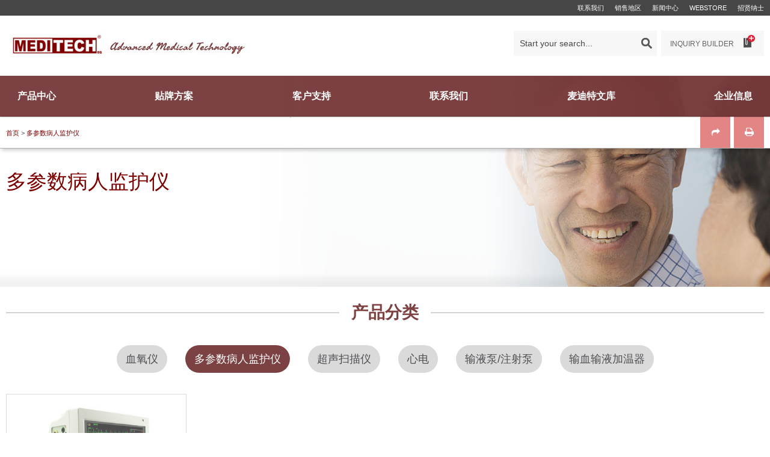

--- FILE ---
content_type: text/html
request_url: https://www.maidite.com.cn/Patient-Monitor/
body_size: 16716
content:
<!DOCTYPE html>
<html xmlns="http://www.w3.org/1999/xhtml">
<head id="Head1">
<meta http-equiv="Content-Type" content="text/html; charset=UTF-8">
<meta http-equiv="X-UA-Compatible" content="IE=Edge">
<meta name="description" content="" />
<meta name="keywords" content="" />
<meta name="viewport" content="width=device-width, initial-scale=1"> 	
<title>多参数病人监护仪</title>


<link rel="stylesheet" href="/templets/default/resources/font-awesome/css/font-awesome.min.css">	

<link media="all" rel="Stylesheet" type="text/css" href="/templets/default/resources/style/normalize.min.css">
<link media="all" rel="Stylesheet" type="text/css" href="/templets/default/resources/style/styles.min2.css">
<link media="all" rel="stylesheet" type="text/css" href="/templets/default/resources/style/jquery.safari-checkbox.css">
<link media="all" rel="stylesheet" type="text/css" href="/templets/default/resources/style/jquery.selectbox.css">
<link media="all" rel="stylesheet" type="text/css" href="/templets/default/resources/style/jquery.jcarousel.connected-carousels.css">
<link media="all" rel="stylesheet" type="text/css" href="/templets/default/resources/style/jquery.ui.css">
<link media="all" rel="stylesheet" type="text/css" href="/templets/default/resources/style/jquery.colorbox.css">
<link media="all" rel="stylesheet" type="text/css" href="/templets/default/resources/style/jquery.bxslider.css">
<link media="all" rel="Stylesheet" type="text/css" href="/templets/default/resources/style/styles.min3.css">
<link media="all" rel="Stylesheet" type="text/css" href="/templets/default/resources/meditech/meditechico.css">
	
<script type="text/javascript" src="/templets/default/resources/js/jquery-1.10.2.min.js"></script>
<script type="text/javascript" src="/templets/default/resources/js/jquery-migrate-1.2.1.min.js"></script>
<script type="text/javascript" src="/templets/default/resources/js/jquery.colorbox.js"></script>
<script type="text/javascript">
$(document).ready(function() {
    $('.two-column-left .products ul b').click(function () {
		$(this).toggleClass('open').nextUntil("b").slideToggle("fast");
	});
	
	$("#main_0_LinkButtonClear").click(function(){
		var u = window.location.href;
		var newu = u.split("&",1);
		window.location.href= newu;	
	});
});
</script>
</head>
<body>
    <div class="container">
    
<link media="all" rel="Stylesheet" type="text/css" href="/templets/default/upgrade/css/navigation.css">
<style>
.navigation-bar{height:67px; background-color: rgba(92, 18, 19, 0.8); z-index: 9999999}

.navigation-bar__items li{padding: 0;}
.navigation-items a{font-size:14px; font-weight:bold;}
.navigation-items a.suba{ padding: 0 19px; line-height:67px; height: 67px; color:#fff; font-size:14px;}
.navigation-items a.suba:hover{background-color: #5c1213; color: #fff; text-decoration:none;}

.navigation-panel__container{ top:0;}
.navigation-panel__primary{color:rgb(92, 18, 19)}
.navigation-panel__primary a.navigation--active{color:#fff; background-color: #5c1213;}
.navigation-panel__secondary{background-color: rgba(92, 18, 19, 0.8);;}
.navigation-panel__secondary a.navigation--active{background-color:#5c1213;}
.navigation-panel__summary{background-color:#5c1213;}	
</style>

<div class="header nocontent">
	<div class="utility-nav-container">
		<div class="utility-nav w1410">
			<ul>
				<li><a href="/Contact/">联系我们</a></li>
				<li><a href="/Market/">销售地区</a></li>
				<li><a href="/News-and-Events/">新闻中心</a></li>
				<li> <a href="http://china-meditech.com/">Webstore</a> </li> 
				<li><a href="/Careers/">招贤纳士</a></li>
			</ul>
			<div class="clear"></div>
		</div>
	</div>
	<div class="logo-search-container">
		<div class="logo-search w1410">
			<div class="site-logo"> <a href="/"> <img src="/templets/default/resources/images/logo1.png" alt="Products-Meditech Group Medical Equipment Manufacturer" width="400" height="45"> </a> </div>
			<div class="logo-right">
				<div class="search">
					<form  name="formsearch" action="/plus/search.php">
						<input name="q" type="text" class="search-box" id="search-keyword" value="Start your search..." onblur="if(this.value=='') this.value='Start your search...';" onfocus="if(this.value=='Start your search...') this.value='';" />
						<button type="submit" class="search-button"></button>
					</form>

				</div>
				<div id="header_0_ctl04_upBuilderStatus" class="builder-status-container">
					<a id="header_0_ctl04_hlInquiryBuilder" class="btn-basic btn-inquiry" href="/Online-Inquiry/">
						<span>Inquiry Builder<!--[<div class="count">0</div>]--></span>
					</a>
					<div class="clear"></div>
					<div id="inquiry-tooltip" class="tooltip inquiry-tooltip" style="display: none;">
						<span id="header_0_ctl04_lblInquiryBuilderTooltip">
						查询生成器可帮助您向我们发送您感兴趣的产品，查询报告将提示我们麦迪特负责人尽快与您联系。</span>
					</div>
				</div>
			</div>
		</div>
		<div class="clear"></div>
	</div>


<header class="">

	
<div class="navigation-bar">
<div class="navigation-container w1410">


<div class="navigation-bar__items navigation-items">

<ul>
<li><a href="/products/" data-index="0" class="navigation--parent suba"><b><u>产品中心</u></b></a></li>
<li><a href="/Medical-equipment-module/" data-index="1" class="navigation--parent suba"><b><u>贴牌方案</u></b></a></li>
<li><a href="/Frequently-Asked-Question/" data-index="2" class="navigation--parent suba"><b><u>客户支持</u></b></a></li>
<li><a href="/Contact/" data-index="3" class="navigation--parent suba"><b><u>联系我们</u></b></a></li>
<li><a href="/Meditech-products/" data-index="4" class="navigation--parent suba"><b><u>麦迪特文库</u></b></a></li>
<li><a href="/About-Meditech/" data-index="5" class="navigation--parent suba"><b><u>企业信息</u></b></a></li>
</ul>
</div>



</div>
</div>

<div class="navigation-panel">

<div class="navigation-panel__container">


<div class="navigation-panel__buffer" style="width: 482px;"></div>
<div class="navigation-panel__content">

<div class="navigation-panel__primary navigation-items">
<ul data-index="0" class="">
 
<li><a href="/Defibrillator/" title="除颤" data-index="0_0" class="navigation--parent">除颤</a></li>
 
<li><a href="/Pulmonary/" title="肺功能监测" data-index="0_1" class="navigation--parent">肺功能监测</a></li>
 
<li><a href="/ECG-machine/" title="心电" data-index="0_2" class="navigation--parent">心电</a></li>
 
<li><a href="/Pulse-oximeter/" title="脉搏血氧仪" data-index="0_3" class="navigation--parent">脉搏血氧仪</a></li>
 
<li><a href="/Multiparameter-Monitor/" title="多参数病人监护仪" data-index="0_4" class="navigation--parent">多参数病人监护仪</a></li>
 
<li><a href="/Ultrasound-Scanner/" title="医学影像" data-index="0_5" class="navigation--parent">医学影像</a></li>
 
<li><a href="/Obstetric-Product/" title="胎儿监护" data-index="0_6" class="navigation--parent">胎儿监护</a></li>
 
<li><a href="/Veterinary-Equipment/" title="兽用" data-index="0_7" class="navigation--parent">兽用</a></li>
 
</ul>

<ul data-index="1" class="">
 
<li><a href="/Medical-equipment-module/" title="麦迪特模块" data-index="1_0" class="navigation--parent">麦迪特模块</a></li>
 
<li><a href="/Medical-equipment-software/" title="麦迪特软件" data-index="1_1" class="navigation--parent">麦迪特软件</a></li>
 
</ul>

<ul data-index="2">
 
<li><a href="/Frequently-Asked-Question/" title="常见问题" data-index="2_0" class="navigation--parent">常见问题</a></li>
 
<li><a href="/Online-service-claim/" title="在线售后服务" data-index="2_1" class="navigation--parent">在线售后服务</a></li>
 
<li><a href="/Download/" title="下载中心" data-index="2_2" class="navigation--parent">下载中心</a></li>
 
<li><a href="/Warranty/" title="保修" data-index="2_3" class="navigation--parent">保修</a></li>
 
<li><a href="/Activation/" title="产品激活" data-index="2_4" class="navigation--parent">产品激活</a></li>
 
<li><a href="http://videos.maidite.com.cn/" title="视频" data-index="2_5" class="navigation--parent">视频</a></li>
 
</ul>

<ul data-index="3">
 
<li><a href="/Online-Inquiry/" title="在线订购" data-index="3_0" class="navigation--parent">在线订购</a></li>
 
<li><a href="/Contact/" title="联系我们" data-index="3_1" class="navigation--parent">联系我们</a></li>
 
</ul>

<ul data-index="4">
 
<li><a href="/Meditech-products/" title="公司产品" data-index="4_0" class="navigation--parent">公司产品</a></li>
 
<li><a href="/Education/" title="医疗文库" data-index="4_1" class="navigation--parent">医疗文库</a></li>
 
</ul>

<ul data-index="5">
 
<li><a href="/News-and-Events/" title="新闻中心" data-index="5_0" class="navigation--parent">新闻中心</a></li>
 
<li><a href="/Speciality-Areas/" title="专业领域" data-index="5_1" class="navigation--parent">专业领域</a></li>
 
<li><a href="/About-Meditech/" title="关于我们" data-index="5_2" class="navigation--parent">关于我们</a></li>
 
<li><a href="/Market/" title="销售地区" data-index="5_3" class="navigation--parent">销售地区</a></li>
 
</ul>

</div>

<div class="navigation-panel__secondary navigation-items">
<ul data-index="0_0">
 
<li><a href="/AED-Automatic-External-Defibrillator/" title="自动体外除颤仪" data-index="0_0_0" data-image="/uploads/220407/99-22040G25S12a.jpg" data-synopsis="麦迪特自动体外除颤仪（AED）可以为心脏猝死患者提供紧急而有效的抢救措施，麦迪特AED采用双相波技术可以提高除颤效率，操作简单，小巧便携。">自动体外除颤仪</a></li>
 
<li><a href="/External-Defibrillator/" title="除颤仪" data-index="0_0_1" data-image="/uploads/220407/99-22040G2594G24.jpg" data-synopsis="麦迪特除颤仪坚固耐用，重量轻。具备手动除颤、自动体外除颤（AED)（选配），麦迪特除颤仪是专业的单相/双相除颤器，配置成人儿童复合手柄，适用于医院和诊所。">除颤仪</a></li>
 
<li><a href="/defibrillator/aed-trainer/" title="自动体外除颤器培训器" data-index="0_0_2" data-image="https://www.meditech.com.cn/uploads/allimg/191101/1-1911011I322.jpg" data-synopsis="麦迪特培训器Defi5T用于对麦迪特AED使用进行心脏复苏的教学替代工具.它完全模拟麦迪特自动体外除颤仪DEFI5 的工作流程，包括声音提示、指示灯提示、心电分析过程、充放电过程和CPR（心肺复苏）间期等，并提供专用的麦迪特培训电极片和培训电极线以及讲师用的红外遥控器。">自动体外除颤器培训器</a></li>
 
<li><a href="/defibrillator/aed-analyzer/" title="AED分析仪" data-index="0_0_3" data-image="https://www.meditech.com.cn/uploads/allimg/191101/1-1911011I125.jpg" data-synopsis="自动体外除颤器(AED)的性能参数的准确性关系到患者的生命安全，必须通过相应的检测仪器对AED生产时各性能参数进行检测以及定期性能检查。麦迪特AED分析仪D-sense可以模拟多种用于除颤器测试的正常和异常心电信号，仪器整体操作简单方便。">AED分析仪</a></li>
 
</ul>
<ul data-index="0_1">
 
<li><a href="/Spirometer/" title="肺功能仪" data-index="0_1_0" data-image="" data-synopsis="麦迪特肺活量计可测量用力呼气峰值流量(PEF)、一秒用力呼气容量(FEV1)两个参数。这两个指标在临床上具有重要意义，常用于哮喘或慢性阻塞性肺病日常监测，麦迪特肺活量计可以用于确诊后的跟踪检测及恢复治疗阶段的日常监测，可以在医院使用，或制定测量计划后家庭使用。">肺功能仪</a></li>
 
</ul>
<ul data-index="0_2">
 
<li><a href="/ECG-machine/3-Channel/" title="三道心电图机" data-index="0_2_0" data-image="https://www.meditech.com.cn/uploads/allimg/191101/1-1911011K304.jpg" data-synopsis="麦迪特三通道心电图机采用触屏和键盘控制，操作简单方便，大容量存储。">三道心电图机</a></li>
 
<li><a href="/ECG-machine/6-Channel/" title="六道心电图机" data-index="0_2_1" data-image="https://www.meditech.com.cn/uploads/allimg/210224/1-210224162648.jpg" data-synopsis="麦迪特六通道心电图机采用触屏&键盘双重设计，常规心电图自动测量、分析、诊断，提高工作效率。">六道心电图机</a></li>
 
<li><a href="/ECG-machine/12-Channel/" title="十二道心电图机" data-index="0_2_2" data-image="https://www.meditech.com.cn/uploads/allimg/191107/1-19110G10946.jpg" data-synopsis="麦迪特十二通道心电图机采用触屏和键盘双重操作，12导联同步采集信息，获取准确度高的心电图信息。心电波形可进行自动测量，自动分析，自动诊断。">十二道心电图机</a></li>
 
<li><a href="/PC-ECG/" title="心电分析系统" data-index="0_2_3" data-image="https://www.meditech.com.cn/uploads/allimg/191101/1-1911011K114.jpg" data-synopsis="麦迪特心电工作站采用心电数据管理系统，缔造心电数字化、信息化完美解决方案。">心电分析系统</a></li>
 
<li><a href="/ECG-machine/Holter-ECG-monitor/" title="动态心电图机" data-index="0_2_4" data-image="https://www.meditech.com.cn/uploads/allimg/210205/3-210205145946.jpg" data-synopsis="麦迪特动态心电图机，缔造心电数字化、信息化完美解决方案。">动态心电图机</a></li>
 
<li><a href="/ECG-machine/Visual-stethoscope/" title="可视听诊器" data-index="0_2_5" data-image="https://www.meditech.com.cn/uploads/allimg/191101/1-1911011I024.jpg" data-synopsis="">可视听诊器</a></li>
 
</ul>
<ul data-index="0_3">
 
<li><a href="/Pulse-oximeter/Fingertip-oximeter/" title="指夹式脉搏血氧仪" data-index="0_3_0" data-image="https://www.meditech.com.cn/uploads/allimg/191101/1-1911011JQ2-50.jpg" data-synopsis="">指夹式脉搏血氧仪</a></li>
 
<li><a href="/Pulse-oximeter/Handheld-Pulse-Oximeter/" title="手持式脉搏血氧仪" data-index="0_3_1" data-image="https://www.meditech.com.cn/uploads/allimg/201106/1-201106151326-50.jpg" data-synopsis="">手持式脉搏血氧仪</a></li>
 
<li><a href="/Pulse-oximeter/Table-pulse-oximeter/" title="台式脉搏血氧仪" data-index="0_3_2" data-image="https://www.meditech.com.cn/uploads/allimg/191101/1-1911011J218.jpg" data-synopsis="">台式脉搏血氧仪</a></li>
 
</ul>
<ul data-index="0_4">
 
<li><a href="/HandHeld-Patient-Monitor/" title="掌上病人监护仪" data-index="0_4_0" data-image="https://www.meditech.com.cn/uploads/allimg/191101/1-1911011J607.jpg" data-synopsis="">掌上病人监护仪</a></li>
 
<li><a href="/ICU-Patient-Monitor/" title="ICU病人监护仪" data-index="0_4_1" data-image="https://www.meditech.com.cn/uploads/allimg/200903/3-200Z3114311.jpg" data-synopsis="">ICU病人监护仪</a></li>
 
<li><a href="/VitalSign-Monitor/" title="生命体征监护仪" data-index="0_4_2" data-image="https://www.meditech.com.cn/uploads/allimg/200902/3-200Z21K305.jpg" data-synopsis="">生命体征监护仪</a></li>
 
<li><a href="/BloodPressure-Monitor/" title="血压计" data-index="0_4_3" data-image="https://www.meditech.com.cn/uploads/allimg/200902/3-200Z21J545.jpg" data-synopsis="">血压计</a></li>
 
<li><a href="/EtCO2-Monitor/" title="二氧化碳监测仪" data-index="0_4_4" data-image="https://www.meditech.com.cn/uploads/allimg/191101/1-1911011I437-50.jpg" data-synopsis="">二氧化碳监测仪</a></li>
 
</ul>

<ul data-index="0_5">
 
<li><a href="/BW-Ultrasound/" title="便携黑白" data-index="0_5_0" data-image="https://www.meditech.com.cn/uploads/allimg/210609/1-1623226095-JB.png" data-synopsis="">便携黑白</a></li>
 
<li><a href="/Color-Ultrasound-doppler/" title="便携彩超" data-index="0_5_1" data-image="https://www.meditech.com.cn/uploads/allimg/210911/1-1631291956-3147.jpg" data-synopsis="">便携彩超</a></li>
 
<li><a href="/wirless-Ultrasound/" title="无线超声波扫描仪" data-index="0_5_2" data-image="https://www.meditech.com.cn/uploads/220114/1-2201140123214Q.jpg" data-synopsis="">无线超声波扫描仪</a></li>
 
</ul>

<ul data-index="0_6">
 
<li><a href="/Fetal-Monitor/" title="胎儿监护仪" data-index="0_6_0" data-image="https://www.meditech.com.cn/uploads/allimg/191101/1-1911011IK4-50.jpg" data-synopsis="">胎儿监护仪</a></li>
 
<li><a href="/Fetal-Doppler/" title="胎儿心率仪" data-index="0_6_1" data-image="https://www.meditech.com.cn/uploads/allimg/200903/3-200Z3133348-50.jpg" data-synopsis="">胎儿心率仪</a></li>
 
</ul>

<ul data-index="0_7">
 
<li><a href="/Veterinary-Pulse-Oximeter/" title="血氧仪" data-index="0_7_0" data-image="https://www.meditech.com.cn/uploads/allimg/160726/1-160H61H105.jpg" data-synopsis="">血氧仪</a></li>
 
<li><a href="/Patient-Monitor/" title="多参数病人监护仪" data-index="0_7_1" data-image="https://www.meditech.com.cn/uploads/allimg/200917/1-20091G22358.jpg" data-synopsis="">多参数病人监护仪</a></li>
 
<li><a href="/Ultrasound-Scanner/" title="超声扫描仪" data-index="0_7_2" data-image="https://www.meditech.com.cn/uploads/allimg/171113/1-1G113235144.jpg" data-synopsis="">超声扫描仪</a></li>
 
<li><a href="/Diagnostic-ECG/" title="心电" data-index="0_7_3" data-image="" data-synopsis="">心电</a></li>
 
<li><a href="/Syringe-Pump/" title="输液泵/注射泵" data-index="0_7_4" data-image="https://www.meditech.com.cn/uploads/allimg/200903/3-200Z3094929.jpg" data-synopsis="">输液泵/注射泵</a></li>
 
<li><a href="/Fluid-Warmer/" title="输血输液加温器" data-index="0_7_5" data-image="" data-synopsis="">输血输液加温器</a></li>
 
</ul>


<ul data-index="0_8">
 
</ul>



</div>
<div class="navigation-panel__summary"></div>
</div>

</div>
</div>        
</header>           

</div>


<link type="text/css" href="/templets/default/resources/mheader/css/style.css" rel="stylesheet">
<link href="/templets/default/resources/mheader/css/component.css" rel="stylesheet" type="text/css" />


<script type="text/javascript" src="/templets/default/resources/mheader/js/modernizr.custom.js"></script>
<script type="text/javascript" src="/templets/default/resources/mheader/js/jquery.dlmenu.js"></script>

<div class="m-header">
	<a href="/" class="logo"><img src="/templets/default/resources/m/images/logo_cn.png"></a>

	<div id="dl-menu" class="dl-menuwrapper">
		<button id="dl-menu-button">
		
<label class="navigation-burger" for="burger__toggle"><span class="navigation-burger__icon"><span class="navigation-burger__1"></span><span class="navigation-burger__2"></span><span class="navigation-burger__3"></span><span class="audio-only">Menu</span></span></label>	
		
		
		</button>
		<ul class="dl-menu">
            <li class="pico1">
				<a class="meditechico typeids" href="/products/">产品中心</a>
				<ul class="dl-submenu">
					
					<li class="dl-back"><a href="javascript:;">Return</a></li>
					
					
					<li><a href="/Defibrillator/">除颤</a></li>
					
					<li><a href="/Pulmonary/">肺功能监测</a></li>
					
					<li><a href="/ECG-machine/">心电</a></li>
					
					<li><a href="/Pulse-oximeter/">脉搏血氧仪</a></li>
					
					<li><a href="/Multiparameter-Monitor/">多参数病人监护仪</a></li>
					
					<li><a href="/Ultrasound-Scanner/">医学影像</a></li>
					
					<li><a href="/Obstetric-Product/">胎儿监护</a></li>
					
					<li><a href="/Veterinary-Equipment/">兽用</a></li>
					

				</ul>
			</li><li class="pico2">
				<a class="meditechico typeids" href="/OEM-Solution/">贴牌方案</a>
				<ul class="dl-submenu">
					
					<li class="dl-back"><a href="javascript:;">Return</a></li>
					
					
					<li><a href="/Medical-equipment-module/">麦迪特模块</a></li>
					
					<li><a href="/Medical-equipment-software/">麦迪特软件</a></li>
					

				</ul>
			</li><li class="pico3">
				<a class="meditechico typeids" href="/Customer-Support/">客户支持</a>
				<ul class="dl-submenu">
					
					<li class="dl-back"><a href="javascript:;">Return</a></li>
					
					
					<li><a href="/Frequently-Asked-Question/">常见问题</a></li>
					
					<li><a href="/Online-service-claim/">在线售后服务</a></li>
					
					<li><a href="/Download/">下载中心</a></li>
					
					<li><a href="/Warranty/">保修</a></li>
					
					<li><a href="/Activation/">产品激活</a></li>
					
					<li><a href="http://videos.maidite.com.cn/">视频</a></li>
					

				</ul>
			</li><li class="pico4">
				<a class="meditechico typeids" href="/Contact/">联系我们</a>
				<ul class="dl-submenu">
					
					<li class="dl-back"><a href="javascript:;">Return</a></li>
					
					
					<li><a href="/Online-Inquiry/">在线订购</a></li>
					
					<li><a href="/Contact/">联系我们</a></li>
					

				</ul>
			</li><li class="pico5">
				<a class="meditechico typeids" href="/Meditech-library/">麦迪特文库</a>
				<ul class="dl-submenu">
					
					<li class="dl-back"><a href="javascript:;">Return</a></li>
					
					
					<li><a href="/Meditech-products/">公司产品</a></li>
					
					<li><a href="/Education/">医疗文库</a></li>
					

				</ul>
			</li><li class="pico6">
				<a class="meditechico typeids" href="/Company-information/">企业信息</a>
				<ul class="dl-submenu">
					
					<li class="dl-back"><a href="javascript:;">Return</a></li>
					
					
					<li><a href="/News-and-Events/">新闻中心</a></li>
					
					<li><a href="/Speciality-Areas/">专业领域</a></li>
					
					<li><a href="/About-Meditech/">关于我们</a></li>
					
					<li><a href="/Market/">销售地区</a></li>
					

				</ul>
			</li> 

			
			
		</ul>
	</div>
	
		<div class="search-button2" style="position: absolute; right: 20px; top: 20px; z-index: 999">
		    
		</div>
		<style>
			.m-header .logo img{ padding-bottom: 5px;}
			.search-button2con2{ position: relative; margin-top: 30px; width: 100%; overflow: hidden;}
			.search-button2con2 .search-box{ width:100%; margin: 0 20px; width: -moz-calc(100% - 50px);width: -webkit-calc(100% - 50px);width: calc(100% - 50px); overflow: hidden;}
			.search-button2con2 .search-button{position: absolute; right: 20px; top: 0px; height: 42px; line-height: 42px; left: auto; background-size: 18px;}
			
			.search-button2con{ display: none; padding: 25px 0 0 0; position: absolute; padding-bottom: 1000%; background: #fff; width: 100%; z-index: 9999;}
			.search-button2con .search-box{ width:100%; margin: 0 20px; width: -moz-calc(100% - 50px);width: -webkit-calc(100% - 50px);width: calc(100% - 50px); overflow: hidden;}
			.search-button2con .search-button{position: absolute; right: 20px; top: 25px; height: 42px; line-height: 42px; left: auto; background-size: 18px; border: none;}
		</style>
		<div class="search-button2con" style="display:none;">
              <form  name="formsearch" action="/plus/search.php">
                  <input name="q" type="text" class="search-box" id="search-keyword" value="Start your search..." onblur="if(this.value=='') this.value='Start your search...';" onfocus="if(this.value=='Start your search...') this.value='';" />
                  <button type="submit" class="search-button"></button>
              </form>
		</div>	
</div>

<script type="text/javascript">
$(function(){
	$( '#dl-menu' ).dlmenu();
	
	$('.search-button2').click(function() {
       $('.search-button2con').toggle();
    });
});
</script>
 
    
        <div class="fixedPc">
        <div class="page-utility">
    <div class="page-utility-bar-wrapper">
        <div class="page-utility-bar w1410">
            <div class="breadcrumb">
                <ul>
                    <a href="/">首页</a>  >  <a href="">多参数病人监护仪</a>
                </ul>
            </div>
            <div class="utilities">
                <div class="share-container"> <a href="#" class="default share"></a> <a href="#" class="default print"></a>
                    <div class="share-message-container"> <span id="header_1_ctl00_lblEmail" class="email-message">Email this page</span> <span id="header_1_ctl00_lblPrint" class="print-message">Print this page</span> </div>
                    <div class="addthis-container">
                        <div class="relative-container"> <span id="header_1_ctl00_lblShare" class="share-message">Share this page</span> 
                            <div class="addthis_sharing_toolbox">
                                 
                                 <div style="width:132px; height:30px;">
                                 <span style="float:left; display:inline-block; width:38px; height:32px;">
                                 <a target="_blank" href="https://www.linkedin.com/uas/login?session_redirect=http%3A%2F%2Fwww.linkedin.com%2Fsharing%2Fshare-offsite%3Fmini%3Dtrue%26url%3Dhttp%253A%252F%252Fmaidite.com.cn%252FMeditech_products%252F%2523.WXXCXcgNbIc.linkedin%26title%3D%25E9%25BA%25A6%25E8%25BF%25AA%25E7%2589%25B9%25E4%25BA%25A7%25E5%2593%2581-%25E9%25BA%25A6%25E8%25BF%25AA%25E7%2589%25B9%25E6%2596%2587%25E5%25BA%2593%2B%252F%2B%25E5%2585%25AC%25E5%258F%25B8%25E4%25BA%25A7%25E5%2593%2581-%2B%25E9%259D%2592%25E5%25B2%259B%25E9%25BA%25A6%25E8%25BF%25AA%25E7%2589%25B9%25EF%25BC%258C%25E4%25B8%258D%25E6%2596%25AD%25E8%2587%25B4%25E5%258A%259B%25E4%25BA%258E%25E7%2594%25B5%25E5%25AD%2590%25E8%25AF%258A%25E6%2596%25AD%25E5%258C%25BB%25E7%2596%2597%25E8%25AE%25BE%25E5%25A4%2587%25E7%259A%2584%25E7%25A0%2594%25E5%258F%2591%25E4%25B8%258E%25E5%2588%25B6%25E9%2580%25A0%25EF%25BC%258C%25E7%25BB%258F%25E8%2590%25A5%25E7%259A%2584%25E5%258C%25BB%25E7%2596%2597%25E5%2599%25A8%25E6%25A2%25B0%25E5%2593%2581%25E7%25A7%258D%25E6%25B6%25B5%25E7%259B%2596%25E6%2589%258B%25E6%258C%2587%25E8%25A1%2580%25E6%25B0%25A7%25E8%25AE%25A1%252C%25E7%2597%2585%25E4%25BA%25BA%25E7%259B%2591%25E6%258A%25A4%25E4%25BB%25AA%252CB%25E8%25B6%2585%25E8%25AF%258A%25E6%2596%25AD%25E4%25BB%25AA%252C%25E5%25BF%2583%25E7%2594%25B5%25E6%259C%25BA%25E5%259B%25BE%252C%25E5%258F%25AF%25E8%25A7%2586%25E5%2590%25AC%25E8%25AF%258A%25E5%2599%25A8%252C%25E8%2587%25AA%25E5%258A%25A8%25E4%25BD%2593%25E5%25A4%2596%25E9%2599%25A4%25E9%25A2%25A4%25E4%25BB%25AA%252C%25E8%2583%258E%25E5%25BF%2583%25E5%25A4%259A%25E6%2599%25AE%25E5%258B%2592%25E4%25BB%25AA%25E7%25AD%2589%252C%25E9%2599%25A4%25E9%25A2%25A4%25E7%259B%2591%25E6%258A%25A4%25E4%25BB%25AA%252C%26ro%3Dfalse%26summary%3D%26source%3D"><img src="/templets/default/resources/dkimg/in.jpg"/></a>
                                 </span>
                                 
                                 <span  style="float:left; display:inline-block; width:38px; height:32px;">
                                 <a target="_blank" href="http://service.weibo.com/share/share.php?title=产品中心  /  兽用  /  多参数病人监护仪&url=file&source=bookmark&appkey=2992571369&pic=&ralateUid=#_loginLayer_1500946273475"><img src="/templets/default/resources/dkimg/sina.jpg"/></a>
                                 <script type="text/javascript" src="http://v2.jiathis.com/code/jia.js" charset="utf-8"></script>
                                 </span>
                                 
                                 <span style="float:left; display:inline-block; width:38px; height:32px;">
                                 <a target="_blank" href="https://www.addthis.com/tellfriend_v2.php?v=300&winname=addthis&pub=ra-561df48978da853d&source=tbx-300&lng=zh&s=email&wid=6crk&url=http%3A%2F%2Fmaidite.com.cn%2FMeditech_products%2F&title=%E9%BA%A6%E8%BF%AA%E7%89%B9%E4%BA%A7%E5%93%81-%E9%BA%A6%E8%BF%AA%E7%89%B9%E6%96%87%E5%BA%93%20%2F%20%E5%85%AC%E5%8F%B8%E4%BA%A7%E5%93%81-%20%E9%9D%92%E5%B2%9B%E9%BA%A6%E8%BF%AA%E7%89%B9%EF%BC%8C%E4%B8%8D%E6%96%AD%E8%87%B4%E5%8A%9B%E4%BA%8E%E7%94%B5%E5%AD%90%E8%AF%8A%E6%96%AD%E5%8C%BB%E7%96%97%E8%AE%BE%E5%A4%87%E7%9A%84%E7%A0%94%E5%8F%91%E4%B8%8E%E5%88%B6%E9%80%A0%EF%BC%8C%E7%BB%8F%E8%90%A5%E7%9A%84%E5%8C%BB%E7%96%97%E5%99%A8%E6%A2%B0%E5%93%81%E7%A7%8D%E6%B6%B5%E7%9B%96%E6%89%8B%E6%8C%87%E8%A1%80%E6%B0%A7%E8%AE%A1%2C%E7%97%85%E4%BA%BA%E7%9B%91%E6%8A%A4%E4%BB%AA%2CB%E8%B6%85%E8%AF%8A%E6%96%AD%E4%BB%AA%2C%E5%BF%83%E7%94%B5%E6%9C%BA%E5%9B%BE%2C%E5%8F%AF%E8%A7%86%E5%90%AC%E8%AF%8A%E5%99%A8%2C%E8%87%AA%E5%8A%A8%E4%BD%93%E5%A4%96%E9%99%A4%E9%A2%A4%E4%BB%AA%2C%E8%83%8E%E5%BF%83%E5%A4%9A%E6%99%AE%E5%8B%92%E4%BB%AA%E7%AD%89%2C%E9%99%A4%E9%A2%A4%E7%9B%91%E6%8A%A4%E4%BB%AA%2C&ate=AT-ra-561df48978da853d/-/-/5975b847ec631d96/3&uid=5927dc0c80ff4948&uud=1&ct=1&ui_email_to=&ui_email_from=&ui_email_note=&pre=http%3A%2F%2Fmaidite.com.cn%2FCustomer_Support%2F&tt=0&captcha_provider=recaptcha2&pro=0&ats=imp_url%3D1%26smd%3Drsi%253D%2526gen%253D0%2526rsc%253D%2526dr%253Dhttp%25253A%25252F%25252Fmaidite.com.cn%25252FCustomer_Support%25252F%2526sta%253DAT-ra-561df48978da853d%25252F-%25252F-%25252F5975b847ec631d96%25252F1%26hideEmailSharingConfirmation%3Dundefined%26service%3Demail%26media%3Dundefined%26description%3Dundefined%26passthrough%3Dundefined%26email_template%3Dundefined%26email_vars%3Dundefined&atc=username%3Dra-561df48978da853d%26services_exclude%3D%26services_exclude_natural%3D%26services_compact%3Dfacebook%252Clinkedin%252Cqzone%252Csinaweibo%252Ctencentweibo%252Cwechat%252Ctwitter%252Cprint%252Cgoogle_plusone_share%252Cfavorites%252Cpinterest_share%252Cmore%26product%3Dtbx-300%26widgetId%3D6crk%26pubid%3Dra-561df48978da853d%26ui_pane%3Demail&rb=false"><img src="/templets/default/resources/dkimg/email.jpg"/></a>
                                 </span>
                                 </div>
                                  
                            </div>
                        </div>
                    </div>
                </div>
            </div>
        </div>
    </div>
    <div id="toolbox"></div>
</div>





<div class="large-hero-area-content-center" id="header_1_pnlBackGroundImage" style="background-image:url(/uploads/dkimg/typeimgbg.jpg);">
    <div class="hero-shadow">
        <div class="hero_area_opaque">
            <div class="hero-text-content w1410">
                <div class="hero-text-position-center" style="overflow: hidden; height: 152px;">
                    <h1><span style="color:#7d0000; text-transform:uppercase;">多参数病人监护仪</span></h1>
                    <p style=""></p>
                </div>
            </div>
        </div>
    </div>
</div>


<br />
<div id="main_0_divSubTitle" class="sub-title">
    <h2> </h2>
</div>
  
        </div>
		
        <div class="fixedWrapp">
<div class="hero-without-background">
    <div class="hero-shadow">
        <div class="page-utility">
            <div class="page-utility-bar-wrapper">
                <div class="page-utility-bar w1410">
                    <div class="breadcrumb">
                        <ul>
                            <!--<a href="/">Home</a>  >  <a href="">多参数病人监护仪</a>-->
							<a href='/'>首页</a> > <a href='/products/'>产品中心</a> > <a href='/Veterinary-Equipment/'>兽用</a> > <a href='/Patient-Monitor/'>多参数病人监护仪</a> > 
                        </ul>
                    </div>
                    <div class="utilities">
                        <div class="share-container"> <a href="#" class="default share"></a> <a href="#" class="default print"></a>
                            <div class="share-message-container" style="display: none;"> <span class="email-message" style="display: none;">Email this page</span> <span class="print-message" style="display: block;">Print this page</span> </div>
                            <div class="addthis-container" style="display: none;">
                                <div class="relative-container"> <span class="share-message">Share this page</span>
                            <div class="addthis_sharing_toolbox">
                                 
                                 <div style="width:132px; height:30px;">
                                 <span style="float:left; display:inline-block; width:38px; height:32px;">
                                 <a target="_blank" href="https://www.linkedin.com/uas/login?session_redirect=http%3A%2F%2Fwww.linkedin.com%2Fsharing%2Fshare-offsite%3Fmini%3Dtrue%26url%3Dhttp%253A%252F%252Fmaidite.com.cn%252FMeditech_products%252F%2523.WXXCXcgNbIc.linkedin%26title%3D%25E9%25BA%25A6%25E8%25BF%25AA%25E7%2589%25B9%25E4%25BA%25A7%25E5%2593%2581-%25E9%25BA%25A6%25E8%25BF%25AA%25E7%2589%25B9%25E6%2596%2587%25E5%25BA%2593%2B%252F%2B%25E5%2585%25AC%25E5%258F%25B8%25E4%25BA%25A7%25E5%2593%2581-%2B%25E9%259D%2592%25E5%25B2%259B%25E9%25BA%25A6%25E8%25BF%25AA%25E7%2589%25B9%25EF%25BC%258C%25E4%25B8%258D%25E6%2596%25AD%25E8%2587%25B4%25E5%258A%259B%25E4%25BA%258E%25E7%2594%25B5%25E5%25AD%2590%25E8%25AF%258A%25E6%2596%25AD%25E5%258C%25BB%25E7%2596%2597%25E8%25AE%25BE%25E5%25A4%2587%25E7%259A%2584%25E7%25A0%2594%25E5%258F%2591%25E4%25B8%258E%25E5%2588%25B6%25E9%2580%25A0%25EF%25BC%258C%25E7%25BB%258F%25E8%2590%25A5%25E7%259A%2584%25E5%258C%25BB%25E7%2596%2597%25E5%2599%25A8%25E6%25A2%25B0%25E5%2593%2581%25E7%25A7%258D%25E6%25B6%25B5%25E7%259B%2596%25E6%2589%258B%25E6%258C%2587%25E8%25A1%2580%25E6%25B0%25A7%25E8%25AE%25A1%252C%25E7%2597%2585%25E4%25BA%25BA%25E7%259B%2591%25E6%258A%25A4%25E4%25BB%25AA%252CB%25E8%25B6%2585%25E8%25AF%258A%25E6%2596%25AD%25E4%25BB%25AA%252C%25E5%25BF%2583%25E7%2594%25B5%25E6%259C%25BA%25E5%259B%25BE%252C%25E5%258F%25AF%25E8%25A7%2586%25E5%2590%25AC%25E8%25AF%258A%25E5%2599%25A8%252C%25E8%2587%25AA%25E5%258A%25A8%25E4%25BD%2593%25E5%25A4%2596%25E9%2599%25A4%25E9%25A2%25A4%25E4%25BB%25AA%252C%25E8%2583%258E%25E5%25BF%2583%25E5%25A4%259A%25E6%2599%25AE%25E5%258B%2592%25E4%25BB%25AA%25E7%25AD%2589%252C%25E9%2599%25A4%25E9%25A2%25A4%25E7%259B%2591%25E6%258A%25A4%25E4%25BB%25AA%252C%26ro%3Dfalse%26summary%3D%26source%3D"><img src="/templets/default/resources/dkimg/in.jpg"/></a>
                                 </span>
                                 
                                 <span  style="float:left; display:inline-block; width:38px; height:32px;">
                                 <a target="_blank" href="http://service.weibo.com/share/share.php?title=产品中心  /  兽用  /  多参数病人监护仪&url=file&source=bookmark&appkey=2992571369&pic=&ralateUid=#_loginLayer_1500946273475"><img src="/templets/default/resources/dkimg/sina.jpg"/></a>
                                 <script type="text/javascript" src="http://v2.jiathis.com/code/jia.js" charset="utf-8"></script>
                                 </span>
                                 
                                 <span style="float:left; display:inline-block; width:38px; height:32px;">
                                 <a target="_blank" href="https://www.addthis.com/tellfriend_v2.php?v=300&winname=addthis&pub=ra-561df48978da853d&source=tbx-300&lng=zh&s=email&wid=6crk&url=http%3A%2F%2Fmaidite.com.cn%2FMeditech_products%2F&title=%E9%BA%A6%E8%BF%AA%E7%89%B9%E4%BA%A7%E5%93%81-%E9%BA%A6%E8%BF%AA%E7%89%B9%E6%96%87%E5%BA%93%20%2F%20%E5%85%AC%E5%8F%B8%E4%BA%A7%E5%93%81-%20%E9%9D%92%E5%B2%9B%E9%BA%A6%E8%BF%AA%E7%89%B9%EF%BC%8C%E4%B8%8D%E6%96%AD%E8%87%B4%E5%8A%9B%E4%BA%8E%E7%94%B5%E5%AD%90%E8%AF%8A%E6%96%AD%E5%8C%BB%E7%96%97%E8%AE%BE%E5%A4%87%E7%9A%84%E7%A0%94%E5%8F%91%E4%B8%8E%E5%88%B6%E9%80%A0%EF%BC%8C%E7%BB%8F%E8%90%A5%E7%9A%84%E5%8C%BB%E7%96%97%E5%99%A8%E6%A2%B0%E5%93%81%E7%A7%8D%E6%B6%B5%E7%9B%96%E6%89%8B%E6%8C%87%E8%A1%80%E6%B0%A7%E8%AE%A1%2C%E7%97%85%E4%BA%BA%E7%9B%91%E6%8A%A4%E4%BB%AA%2CB%E8%B6%85%E8%AF%8A%E6%96%AD%E4%BB%AA%2C%E5%BF%83%E7%94%B5%E6%9C%BA%E5%9B%BE%2C%E5%8F%AF%E8%A7%86%E5%90%AC%E8%AF%8A%E5%99%A8%2C%E8%87%AA%E5%8A%A8%E4%BD%93%E5%A4%96%E9%99%A4%E9%A2%A4%E4%BB%AA%2C%E8%83%8E%E5%BF%83%E5%A4%9A%E6%99%AE%E5%8B%92%E4%BB%AA%E7%AD%89%2C%E9%99%A4%E9%A2%A4%E7%9B%91%E6%8A%A4%E4%BB%AA%2C&ate=AT-ra-561df48978da853d/-/-/5975b847ec631d96/3&uid=5927dc0c80ff4948&uud=1&ct=1&ui_email_to=&ui_email_from=&ui_email_note=&pre=http%3A%2F%2Fmaidite.com.cn%2FCustomer_Support%2F&tt=0&captcha_provider=recaptcha2&pro=0&ats=imp_url%3D1%26smd%3Drsi%253D%2526gen%253D0%2526rsc%253D%2526dr%253Dhttp%25253A%25252F%25252Fmaidite.com.cn%25252FCustomer_Support%25252F%2526sta%253DAT-ra-561df48978da853d%25252F-%25252F-%25252F5975b847ec631d96%25252F1%26hideEmailSharingConfirmation%3Dundefined%26service%3Demail%26media%3Dundefined%26description%3Dundefined%26passthrough%3Dundefined%26email_template%3Dundefined%26email_vars%3Dundefined&atc=username%3Dra-561df48978da853d%26services_exclude%3D%26services_exclude_natural%3D%26services_compact%3Dfacebook%252Clinkedin%252Cqzone%252Csinaweibo%252Ctencentweibo%252Cwechat%252Ctwitter%252Cprint%252Cgoogle_plusone_share%252Cfavorites%252Cpinterest_share%252Cmore%26product%3Dtbx-300%26widgetId%3D6crk%26pubid%3Dra-561df48978da853d%26ui_pane%3Demail&rb=false"><img src="/templets/default/resources/dkimg/email.jpg"/></a>
                                 </span>
                                 </div>
                                  
                            </div>
                                </div>
                            </div>
                        </div>
                    </div>
                </div>
            </div>
            <div id="toolbox"></div>

            
        </div>
        <div class="clear"></div>
    </div>
</div>
	
<div class="titlebar"><h1 class="titlebar__title">多参数病人监护仪</h1></div>
			
			
		</div>
		
<!-- category -->
<div class="fixedPc">		
<section class="section">
	<div class="container w1410">
		<div class="gutter">
			<div class="rich-text">
				<h3 class="heading--divider"><span>产品分类</span></h3>

			</div>
		</div>
		<ul class="product-line">
			
			<li class="product-line__item gutter">
				<a href="/Veterinary-Pulse-Oximeter/" title="血氧仪" class="product-line__link"><img src="" alt="" class="product-line__image"><span class="product-line__text">血氧仪</span></a>
			</li>
            <li class="product-line__item gutter prohover"><a href="/Patient-Monitor/" title="多参数病人监护仪" class="product-line__link"><img src="" alt="" class="product-line__image"><span class="product-line__text">多参数病人监护仪</span></a> </li>
			<li class="product-line__item gutter">
				<a href="/Ultrasound-Scanner/" title="超声扫描仪" class="product-line__link"><img src="" alt="" class="product-line__image"><span class="product-line__text">超声扫描仪</span></a>
			</li>
            
			<li class="product-line__item gutter">
				<a href="/Diagnostic-ECG/" title="心电" class="product-line__link"><img src="" alt="" class="product-line__image"><span class="product-line__text">心电</span></a>
			</li>
            
			<li class="product-line__item gutter">
				<a href="/Syringe-Pump/" title="输液泵/注射泵" class="product-line__link"><img src="" alt="" class="product-line__image"><span class="product-line__text">输液泵/注射泵</span></a>
			</li>
            
			<li class="product-line__item gutter">
				<a href="/Fluid-Warmer/" title="输血输液加温器" class="product-line__link"><img src="" alt="" class="product-line__image"><span class="product-line__text">输血输液加温器</span></a>
			</li>
            
		</ul>
	</div>
</section>
</div>		
<!-- product list-->
                    <div class="right-content">
                        <div  id="main_0_productSearchContainer" class="product-search-results w1430">
                            <div class="fixedPc"> 
                            <ul class="products_lists">
                            	<li>
                                    <div class="product-holder">
                                    	<a class="product-link" href="/Patient-Monitor/MD9000v.html"><img src="/uploads/160726/1-160H61H932Z5.jpg" alt="" >
                                        	<div class="brand-information"> <span id="main_0_rptProducts_lblBrandName_0"></span> </div>
                                            <div class="product-name">MD9000v 兽用便携式多参数病人监护…</div>
                                            <div class="product-information">MD9000多参数病人监护仪 一款高性价比、高度安全、低功耗的监护…</div>
											<div class="product-more">Read More<span class="meditechico icon-rarr "></span></div>
                                        </a>
                                    </div>
                                </li>                             
                            </ul>
							</div>
				
				<div class="fixedWrapp">			
				<section class="pattern02" style="">
                    <div class="pattern02Cnts">
						
						<div class="pattern02list"> <a title="" href="/Patient-Monitor/MD9000v.html"> <img alt="" title="" src="/uploads/160726/1-160H61H932Z5.jpg">
                            <div class="imgTitle">
                                <p class="pro1">MD9000v 兽用便携式多参数病人监护仪</p>
                                <p class="pro2">MD9000多参数病人监护仪 一款高性价比、高度安全、低功耗的监护仪。为了保证监护质量，降低操作风险，监护仪采用了全隔离（浮动）、ECG防除颤保护、ECG抗高频干扰以及NIBP双重 过压</p>
                            </div>
                            </a><a href="/Patient-Monitor/MD9000v.html" class="more">Read more<i class="meditechico icon-rarr"></i></a>
                        </div>
                    </div>

                    
                </section>
				</div>			
							
                            <div class="clear"></div> 
							
							<div class="paging">
								
								<div class="paging--break"></div>
								<div class="paging__range">
									<span class="paging--active">1</span>

								</div>

								<div class="clear"></div>
							</div>							
							
                        </div>
                        
                    </div>

		
<div class="fixedPc">   
<!-- LIBRARY -->
<section class="section">
	<div class="container w1410">
		<div class="gutter">
			<div class="rich-text">
				<h3 class="heading--divider"><span>公司图书馆</span></h3>

			</div>
		</div>
	</div>
</section>
		
<!-- LIBRARY list-->
        <div class="library-control">
            <div class="library-inner w1410">
                <ul>
                	<li class="">
                        <div class="content">
                        	
                            <a class="title" href=""></a>
                            
                            <!--<div class="more-container"> <a class="more" href="">More</a> </div>-->
                        </div>
                    </li>
                	<li class="">
                        <div class="content">
                        	
                            <a class="title" href=""></a>
                            
                            <!--<div class="more-container"> <a class="more" href="">More</a> </div>-->
                        </div>
                    </li>
                	<li class="">
                        <div class="content">
                        	
                            <a class="title" href=""></a>
                            
                            <!--<div class="more-container"> <a class="more" href="">More</a> </div>-->
                        </div>
                    </li>
                	<li class="">
                        <div class="content">
                        	
                            <a class="title" href=""></a>
                            
                            <!--<div class="more-container"> <a class="more" href="">More</a> </div>-->
                        </div>
                    </li>
                	<li class="">
                        <div class="content">
                        	
                            <a class="title" href=""></a>
                            
                            <!--<div class="more-container"> <a class="more" href="">More</a> </div>-->
                        </div>
                    </li>
                	<li class="">
                        <div class="content">
                        	
                            <a class="title" href=""></a>
                            
                            <!--<div class="more-container"> <a class="more" href="">More</a> </div>-->
                        </div>
                    </li>
                	<li class="">
                        <div class="content">
                        	
                            <a class="title" href=""></a>
                            
                            <!--<div class="more-container"> <a class="more" href="">More</a> </div>-->
                        </div>
                    </li>
                	<li class="">
                        <div class="content">
                        	
                            <a class="title" href=""></a>
                            
                            <!--<div class="more-container"> <a class="more" href="">More</a> </div>-->
                        </div>
                    </li>
                	<li class="">
                        <div class="content">
                        	
                            <a class="title" href=""></a>
                            
                            <!--<div class="more-container"> <a class="more" href="">More</a> </div>-->
                        </div>
                    </li>
                	<li class="">
                        <div class="content">
                        	
                            <a class="title" href=""></a>
                            
                            <!--<div class="more-container"> <a class="more" href="">More</a> </div>-->
                        </div>
                    </li>
					

					
                </ul>
            </div>
            <div class="clear"></div>
			<div class="library-more w1680">
			<a href="/Meditech-products/">查看更多</a>
			</div>	
        </div>
</div>		
		
<div class="fixedWrapp">
	
<section class="section">
	<div class="container w1410">
		<div class="gutter">
			<div class="rich-text">
				<h3 class="heading--divider"><span>MEDITECH LIBRARY</span></h3>

			</div>
		</div>
	</div>
</section>
	
<section class="mostRead">
	<div id="TopViewed" class="dLibrarys">
		<div class="newsDiv "> <a href="" class="newsTtl"></a><span class="newsNum"><a href="">more<i class="meditechico icon-rarr"></i></a></span> </div>
		<div class="newsDiv "> <a href="" class="newsTtl"></a><span class="newsNum"><a href="">more<i class="meditechico icon-rarr"></i></a></span> </div>
		<div class="newsDiv "> <a href="" class="newsTtl"></a><span class="newsNum"><a href="">more<i class="meditechico icon-rarr"></i></a></span> </div>
		<div class="newsDiv "> <a href="" class="newsTtl"></a><span class="newsNum"><a href="">more<i class="meditechico icon-rarr"></i></a></span> </div>
		<div class="newsDiv "> <a href="" class="newsTtl"></a><span class="newsNum"><a href="">more<i class="meditechico icon-rarr"></i></a></span> </div>
		<div class="newsDiv "> <a href="" class="newsTtl"></a><span class="newsNum"><a href="">more<i class="meditechico icon-rarr"></i></a></span> </div>
		<div class="newsDiv "> <a href="" class="newsTtl"></a><span class="newsNum"><a href="">more<i class="meditechico icon-rarr"></i></a></span> </div>
		<div class="newsDiv "> <a href="" class="newsTtl"></a><span class="newsNum"><a href="">more<i class="meditechico icon-rarr"></i></a></span> </div>
		<div class="newsDiv "> <a href="" class="newsTtl"></a><span class="newsNum"><a href="">more<i class="meditechico icon-rarr"></i></a></span> </div>
		<div class="newsDiv "> <a href="" class="newsTtl"></a><span class="newsNum"><a href="">more<i class="meditechico icon-rarr"></i></a></span> </div>
			
	</div>
</section>		
</div>	  
		
		
		
    
    
<div class="footer nocontent">
	<div class="footer-bar"></div>
	<div id="footer_2_pnlContainer" class="footer-container"> <img id="footer_2_imgFooterBackground" class="footer-background-image" src="/templets/default/resources/images/MAIDITE_NewFooter.jpg">
		<div class="footer-nav w1410">
			<ul>
				<li><a class="title" href="/Brands/">品牌</a>
					<ul>
						
						<li> <a href="/Defi/">Defi®</a> </li>
						
						<li> <a href="/iSonic/">iSonic®</a> </li>
						
						<li> <a href="/Dolphi/">Dolphi®</a> </li>
						
						<li> <a href="/CapnOxi/">CapnOxi®</a> </li>
						
						<li> <a href="/Oxima/">Oxima®</a> </li>
						
						<li> <a href="/Oxy/">Oxy</a> </li>
						
						<li> <a href="/HeartRec/">HeartRec®</a> </li>
						
						<li> <a href="/Cardios/">Cardios</a> </li>
						
						<li> <a href="/SpirOx/">SpirOx®</a> </li>
						
						<li> <a href="/iSono/">iSono®</a> </li>
						
						<li> <a href="/Sonotech/">Sonotech®</a> </li>
						
						<li> <a href="/miniScan/">miniScan®</a> </li>
						
						<li> <a href="/Sonovet/">Sonovet</a> </li>
						
					</ul>
				</li>
				<li><a class="title" href="/products/">产品中心</a>
					<ul>
						
						<li> <a href="/Defibrillator/">除颤</a> </li>
						
						<li> <a href="/Pulmonary/">肺功能监测</a> </li>
						
						<li> <a href="/ECG-machine/">心电</a> </li>
						
						<li> <a href="/Pulse-oximeter/">脉搏血氧仪</a> </li>
						
						<li> <a href="/Multiparameter-Monitor/">多参数病人监护仪</a> </li>
						
						<li> <a href="/Ultrasound-Scanner/">医学影像</a> </li>
						
						<li> <a href="/Obstetric-Product/">胎儿监护</a> </li>
						
						<li> <a href="/Veterinary-Equipment/">兽用</a> </li>
						
					</ul>
				</li>
				<li><a class="title" href="/Customer-Support/">客户支持 </a>
					<ul>
						
						<li> <a href="/Frequently-Asked-Question/">常见问题</a> </li>
						
						<li> <a href="/Online-service-claim/">在线售后服务</a> </li>
						
						<li> <a href="/Download/">下载中心</a> </li>
						
						<li> <a href="/Warranty/">保修</a> </li>
						
						<li> <a href="/Activation/">产品激活</a> </li>
						
						<li> <a href="http://videos.maidite.com.cn/">视频</a> </li>
						
					</ul>
				</li>
				<li><a class="title" href="/Company-information/">公司信息</a>
					<ul>
						
						<li> <a href="/News-and-Events/">新闻中心</a> </li>
						
						<li> <a href="/Speciality-Areas/">专业领域</a> </li>
						
						<li> <a href="/About-Meditech/">关于我们</a> </li>
						
						<li> <a href="/Market/">销售地区</a> </li>
						
					</ul>
				</li>
			</ul>
			<div class="clear"> </div>
			<div id="footer_2_divLegalCitation" class="legal-citation">
				<p>青岛麦迪特伟业医疗技术有限公司属于麦迪特集团，部分产品不提供至某些国家。Sonotech, Sonovet, iSonic, FOs2pro, Dolphi, Defi, HeartRec,miniScan,Cardios,SpirOx,iBreath,Meditech以及麦迪特所有相关标志的商标权均归麦迪特所有，这些商标均已被注册。其它提到的商品名称，商品标志，服务标志等都归其所有者，使用前请参阅操作手册中的适应禁忌，警告和注意事项等等。</p>
			</div>
			<div class="clear">
				<div class="footer-copyright-text">

				<div class="sslrz" style=" position:absolute; left:0px; top:25px;">
				<span id="siteseal"><script async type="text/javascript" src="https://seal.godaddy.com/getSeal?sealID=HT0VVkilBIPfNfkfnr2wNcebLAitjxl2UZPT15uXGiM11vBREvZaAOzPZVwy"></script></span>
				</div>

					<div class="footer-sub-content">
						<ul>
						
						<li> <a href="/Legal-notice/">法律公告</a> </li>
						
						<li> <a href="/Terms-and-conditions/">条款声明</a> </li>
						
						<li> <a href="/Cookie-policy/">隐私条款</a> </li>
						
						<li> <a href="/Privacy-Policy/">电磁兼容性</a> </li>
						
						<li> <a href="/Professional-organisations/">专业组织</a> </li>
						
						<li> <a href="/Careers/">招贤纳士</a> </li>
						

						<li> <a href="/sitemap.xml">Sitemap</a> </li>
						</ul>

						<ul>
						
						<li><a href='https://aed-defi.com/' target='_blank'>Meditech Defibrillators</a></li> 
						
						<li><a href='https://maidite.com.cn/' target='_blank'>China Meditech</a></li> 
						
						<li><a href='https://meditech.com.cn/' target='_blank'>Meditech</a></li> 
							
						</ul>
						<div>2023© Copyright 青岛麦迪特伟业医疗技术有限公司 (Meditech). </div>
					</div>
				</div>
			</div>
		</div>
	</div>
</div>


<div class="m-footer">
    
	<div class="container m-navigation-footer_top">
	
	    <div class="m-navigation-footer_grid">
		     
			<ul>

				<li><a class="title" href="/Brands/">品牌</a></li>
				<li><a class="title" href="/products/">产品中心</a></li>
				<li><a class="title" href="/Customer-Support/">客户支持</a></li>
				<li><a class="title" href="/Company-information/">企业信息</a></li>
			
			
			</ul>
		
		</div> 
		
		<div class="m-navigation-footer_social">
		<p>青岛麦迪特伟业医疗技术有限公司属于麦迪特集团，部分产品不提供至某些国家。Sonotech, Sonovet, iSonic, FOs2pro, Dolphi, Defi, HeartRec,miniScan,Cardios,SpirOx,iBreath,Meditech以及麦迪特所有相关标志的商标权均归麦迪特所有，这些商标均已被注册。其它提到的商品名称，商品标志，服务标志等都归其所有者，使用前请参阅操作手册中的适应禁忌，警告和注意事项等等。</p>
		</div>
		
		<div class="m-navigation-footer_legal">
						<ul>
						
						<li><a href='https://aed-defi.com/' target='_blank'>Meditech Defibrillators</a></li> 
						
						<li><a href='https://maidite.com.cn/' target='_blank'>China Meditech</a></li> 
						
						<li><a href='https://meditech.com.cn/' target='_blank'>Meditech</a></li> 
							
						</ul>
			
			 <div class="clear"></div>
		
		</div>
		
	</div>
	
	<div class="container m-navigation-footer_bottom">
	     
		<div class="m-navigation-footer_links">
						<ul>
						
						<li> <a href="/Legal-notice/">法律公告</a> </li>
						
						<li> <a href="/Terms-and-conditions/">条款声明</a> </li>
						
						<li> <a href="/Cookie-policy/">隐私条款</a> </li>
						
						<li> <a href="/Privacy-Policy/">电磁兼容性</a> </li>
						
						<li> <a href="/Professional-organisations/">专业组织</a> </li>
						
						<li> <a href="/Careers/">招贤纳士</a> </li>
						

						<li> <a href="/sitemap.xml">Sitemap</a> </li>
						</ul>
			      <div class="clear"></div>

								
		</div>
		
		<div class="m-navigation-footer_copyright">2023© Copyright 青岛麦迪特伟业医疗技术有限公司 (Meditech). </div>
		
	</div>
	

</div>


        
        <div class="back-to-top-utility" style="display: none;">
            <div class="back-to-top">
                <div class="button-back-to-top"> <a href="#" class="scrollup">BACK TO TOP<img src="/templets/default/resources/images/arrow-up.png"></a> </div>
            </div>
        </div> 

    </div>
<script src="/templets/default/resources/js/jscript.js" type="text/javascript"></script> 

<script src="/templets/default/resources/js/jquery.hoverIntent-1.8.0.min.js" type="text/javascript"></script> 

<script src="/templets/default/resources/js/jquery.carouFredSel-5.2.3-packed.js"></script> 

<script src="/templets/default/resources/js/jquery.jcarousel.js"></script> 

<script src="/templets/default/resources/js/placeholders.min.js"></script> 
<script src="/templets/default/resources/js/jquery-ui.js"></script> 

<script src="/templets/default/resources/js/jquery.bxslider.js"></script> 

<script src="/templets/default/resources/js/jquery.selectbox-0.2.min.js"></script>

<script src="/templets/default/resources/js/jquery.checkbox.min.js"></script> 
<script type="text/javascript">
//$(document).ready(function(e) {
//    $(".pagination ul").children("li").eq(1).addClass("pageli");
//	$(".pagination ul").children("li").eq(2).addClass("pageli");
//	$(".pagination ul").children("li").eq(3).addClass("pageli");
//	$(".pagination ul").children("li").eq(4).addClass("pageli");
//	$(".pagination ul").children("span").eq(0).addClass("pageli");
//	$(".pageli").wrapAll("<div class='pageright'></div>");
//	$(".pageul").children("li").eq(0).addClass("pageli2");
//	$(".pageul").children("li").eq(1).addClass("pageli2");
//	$(".pageul").children("li").eq(2).addClass("pageli2");
//	$(".pageul").children("li").eq(3).addClass("pageli2");
//	$(".pageul").children("span").eq(0).addClass("pageli2");
//	$(".pageli2").wrapAll("<div class='pageright'></div>");
//});
</script>
<script type="text/javascript" src="/templets/default/upgrade/js/navigation-v163.js"></script>
</body>
</html>

--- FILE ---
content_type: text/css
request_url: https://www.maidite.com.cn/templets/default/resources/style/styles.min2.css
body_size: 36072
content:
body{color:#4d4f53;font-family:Arial,Helvetica,sans-serif;font-size:12px;font-weight:normal;margin:0}
ul{margin:0; padding: 0;}
a{color:#7D0000;font-family:Arial,Helvetica,sans-serif;text-decoration:none}
input{outline:none}
h1{color:#7D0000;font-family:Arial,Helvetica,sans-serif;font-size:28px;font-weight:normal;line-height:28px}
h2{margin:0;color:#546772;font-family:Arial,Helvetica,sans-serif;font-size:25px;font-weight:normal}
h3{margin:0;font-size:16px;font-family:Arial,Helvetica,sans-serif;color:#4d4f53;font-weight:normal}
.nocontent{}
.clear{clear:both}
.hide{display:none}
.search-box{background-color:#f7f7f7;border:none;outline:none;float:left;height:40px;color:#464646;font-family:Arial,Helvetica,sans-serif;font-size:14px;padding-left:10px}
.search-button{background:#f7f7f7 url("../images/search-icon.png") no-repeat center center;outline:none;float:left;display:block;height:42px;width:34px;cursor:pointer}
.search-button2{background: url("../images/search-icon.png") no-repeat center center;outline:none;float:left;display:block;height:42px;width:34px;cursor:pointer}

.search-button img{display:none}
::-webkit-input-placeholder{color:#464646}
:-moz-placeholder{color:#464646;opacity:1}
::-moz-placeholder{color:#464646;opacity:1}
:-ms-input-placeholder{color:#464646}
.header{height:193px;position:fixed;z-index:2;width:100%;box-shadow:0 2px 2px 0 rgba(97,97,97,.3)}
.header .utility-nav-container{background-color:#464646;display:block}
.header .utility-nav{font-size:11px;width:960px;margin:0 auto}
.header .utility-nav ul{float:right;list-style:none outside none;margin:0;padding:0;display:inline-block}
.header .utility-nav ul li{float:left;padding:0 9px}
.header .utility-nav ul li:hover{background-color:#5c1213}
.header .utility-nav ul li a{outline:none;color:#fff;text-decoration:none;display:block;line-height:26px;text-transform:uppercase;font-family:Arial,Helvetica,sans-serif}
.header .utility-nav ul li a img{border:none;margin-left:3px}
.header .utility-nav ul li .utility-select-lang{display:none;position:absolute;width:100%;left:-1px;z-index:1}
.header .utility-nav ul li .utility-select-lang ul{margin:0;padding:0;width:100%;list-style-type:none;border-left:none;border-right:none}
.header .utility-nav ul li .utility-select-lang ul li{float:none;border-left:none}
.header .utility-nav ul .select-lang{z-index:9999;position:relative}
.header .utility-nav ul .select-lang:hover .utility-select-lang{display:block}
.header .logo-search-container{background-color:#fff}
.header .logo-search{width:960px;margin:0 auto;padding:25px 0;height:50px}
.header .logo-search .site-logo{float:left}
.header .logo-search .site-logo img{border:none}
.header .logo-search .logo-right{float:right}
.header .logo-search .search{float:left;width:240px}
.header .logo-search .search .search-box{border-radius:0;display:block;float:left;outline-width:0;padding-bottom:1px;padding-left:10px;padding-right:0;padding-top:1px;width:194px}
.header .logo-search .search .search-button{float:left; border:0 none;}
.header .logo-search .inquiry-builder{background:url("../images/inquiry-button-bg.png") no-repeat;margin-top:11px;margin-left:10px;width:149px;height:31px;float:left;text-align:center;cursor:pointer}
.header .logo-search .inquiry-builder a{outline:none;background-repeat:no-repeat;background-position:right -19px;font-family:Arial,Helvetica,sans-serif;font-size:12px;text-decoration:none;color:#62778c;display:block;padding:6px 13px 7px 0;margin-right:10px}
.header .logo-search .inquiry-builder a span{color:#6ca8d9}
.header .logo-search .inquiry-builder:hover{background:url(/M/Smiths-medical_com/presentation/includes/images/inquiry-button-hover-bg.png) no-repeat}
.header .logo-search .inquiry-builder:hover a{background-position:right 6px;color:#980a0a}
.header .logo-search .inquiry-builder:hover a span{color:#980a0a}
.header .logo-search .brochure-builder{background:url("../images/brochure-builder-bg.png") no-repeat;background-size:164px 31px;margin-top:11px;margin-left:9px;float:left;width:164px;height:31px;text-align:center;cursor:pointer}
.header .logo-search .brochure-builder a{outline:none;background-repeat:no-repeat;background-position:right -19px;font-family:Arial,Helvetica,sans-serif;font-size:12px;text-decoration:none;color:#62778c;display:block;padding:6px 17px 7px 0;margin-right:10px}
.header .logo-search .brochure-builder a span{color:#6ca8d9}
.header .logo-search .brochure-builder:hover{background:url(/M/Smiths-medical_com/presentation/includes/images/brochure-builder-hover-bg.png) no-repeat}
.header .logo-search .brochure-builder:hover a{background-position:right 6px;color:#980a0a}
.header .logo-search .brochure-builder:hover a span{color:#980a0a}
.header .main-nav-hover{background:transparent url("/M/Smiths-medical_com/presentation/includes/images/utility-nav-bg.png") repeat;position:absolute;width:100%}
.header .main-nav-hover .sub-nav{font-size:11px;width:960px;margin:0 auto}
.header .main-nav{ margin:0 auto;margin-bottom:0;text-align:justify; background-color:rgba(92, 18, 19, 0.8);}
.header .main-nav>ul{margin:0 auto;padding:0;list-style-type:none;height:67px;overflow:hidden;width:962px}
.header .main-nav>ul:after{clear:both;content:'';display:block}
.header .main-nav>ul>li{/*display:inline-block;zoom:1;*display:inline; */ float:left;}
.header .main-nav>ul>li.filler{width:100%;height:0}
.header .main-nav>ul>li>a{outline:none;display:block;color:#f4f4f4;font-size:14px;font-family:DinBold,Open Sans,Arial,Helvetica,sans-serif;line-height:18px;text-decoration:none;text-transform:uppercase;  padding:27px 48px 25px; font-weight:bold;}
.header .main-nav>ul>li.main-active>a{background-color:#5c1213;color:#fff}
.builder-status-container{float:right;font-size:12px;margin-left:5px;position:relative}
.builder-status-container>.btn-basic{float:left;display:block}
.builder-status-container>.btn-basic+.btn-basic{margin-left:5px}
.builder-status-container .tooltip{background-image:url("../images/0-2-2-0-097-097-097-030.png");background-position:center 100%;background-repeat:repeat-x;color:#fff;display:none;padding:0;padding-bottom:4px;position:absolute;z-index:100;left: -91px;}
.builder-status-container .tooltip>span{display:block;padding:30px}
.builder-status-container .brochure-tooltip>span{background-color:#f88b37}
.builder-status-container .inquiry-tooltip>span{background-color:#9C4A4A}
.builder-status-container .brochure-builder-container{float:right;padding:5px 5px 10px 10px;width:170px}
.builder-status-container .brochure-builder-container .count{color:#f88b37}
.builder-status-container .inquiry-builder-container{background-color:#f7f7f7;float:right;margin-right:5px;padding:0 10px;width:170px}
.builder-status-container .inquiry-builder-container .count{color:#e38585}
.builder-status-container .notification{background:#fff;position:absolute;width:245px;z-index:1000;display:none}
.builder-status-container .notification .pointer{background-position:bottom left;height:12px;position:absolute;top:-8px;width:28px}
.builder-status-container .notification .content{background-color:#f7f7f7;border-bottom:#d1cfd0 solid 2px;border-left:#f0f0f0 solid 1px;border-right:#f0f0f0 solid 1px;border-top:#f0f0f0 solid 1px;color:#636363;font-family:DinBold,Open Sans,Arial,Helvetica,sans-serif;font-size:12px;margin-top:3px;padding:18px 25px 10px 25px;text-transform:uppercase;width:auto}
.builder-status-container .notification-brochure{right:0;left:auto}
.builder-status-container .notification-brochure .pointer{background:url(../images/arrow-up-orange.png) no-repeat;right:0}
.builder-status-container .notification-inquiry{right:auto;left:0}
.builder-status-container .notification-inquiry .pointer{background:url(../images/arrow-up-blue.png) no-repeat;left:10px}
.cookies{background:#777;color:#fff;display:none;line-height:18px;margin:0;padding-top:12px;padding-bottom:10px;text-align:center}
.cookies a{color:#f88b37}
.cookies a.close{border:none;color:#fff;font-size:14px;font-weight:bold;line-height:18px;margin-left:5px;padding:0 5px;text-align:center;cursor:pointer}
.footer{outline:0 none;position:relative;max-height:528px;overflow:hidden}
.footer .footer-bar{background-color:#a47979;height:28px;position:absolute;top:0;width:100%;z-index:1}
.footer .footer-container{background-color:#000;background-repeat:no-repeat;background-attachment:scroll;background-position:center center;background-size:cover;overflow:hidden;padding-bottom:50px;padding-top:20px;position:relative}
.footer .footer-container .footer-background-image{display:block;height:auto;left:0;position:absolute;top:28px;width:auto;min-width:100%}
.footer .footer-container .footer-nav{font-size:12px;width:960px;margin:0 auto;padding-top:35px;position:relative}
.footer .footer-container .footer-nav>ul>li{float:left;width:240px}
.footer .footer-container .footer-nav>ul>li>a.title{font-size:16px;font-family:DinBold,Open Sans,Arial,Helvetica,sans-serif;color:#fff;text-transform:uppercase}
.footer .footer-container .footer-nav>ul>li>a.title:hover{border-bottom-color:transparent}
.footer .footer-container .footer-nav ul{float:left;list-style:none outside none;margin:0;padding:0}
.footer .footer-container .footer-nav ul li{font-family:Arial,Helvetica,sans-serif;list-style:none outside none;display:block}
.footer .footer-container .footer-nav ul li a{border-bottom:1px solid transparent;color:#d1d3d5;text-decoration:none;display:block;margin:5px 10px;padding:0}
.footer .footer-container .footer-nav ul li a:hover{color:#fff;border-bottom-color:#fff}
.footer .footer-container .footer-nav .legal-citation{font-family:Arial,Helvetica,sans-serif;color:#d1d3d5;font-size:11px;border-top:1px solid #9da7ad;margin-left:7px;margin-top:25px;padding:8px 0 0 4px}
.footer .footer-container .footer-nav .legal-citation p{margin:0}
.footer .footer-container .footer-nav .footer-copyright-text{border-top:1px solid #9da7ad;margin-left:7px;margin-top:15px;padding-top:20px;padding-bottom:0;position:relative}
.footer .footer-container .footer-nav .footer-copyright-text .footer-sub-content{font-size:11px;font-family:Arial,Helvetica,sans-serif;text-align:right}
.footer .footer-container .footer-nav .footer-copyright-text .footer-sub-content ul{float:none;display:block;margin:0 0 5px 0;padding:0;width:100%}
.footer .footer-container .footer-nav .footer-copyright-text .footer-sub-content ul li{display:inline-block;padding:0}
.footer .footer-container .footer-nav .footer-copyright-text .footer-sub-content ul li:first-child a{margin-left:4px}
.footer .footer-container .footer-nav .footer-copyright-text .footer-sub-content ul li:last-child a{margin-right:0}
.footer .footer-container .footer-nav .footer-copyright-text .footer-sub-content ul li a{margin:0 8px}
.footer .footer-container .footer-nav .footer-copyright-text .footer-sub-content .separator{color:#d1d3d5}
.footer .footer-container .footer-nav .footer-copyright-text .footer-sub-content div{display:block;padding:0 0 5px 0;margin:0;color:#d1d3d5}
.brand-navigation{height:60px;margin:-60px auto 0 auto;position:relative;width:960px}
.brand-navigation>ul{padding:0;list-style:none outside none}
.brand-navigation>ul>li{float:left;display:inline;margin-right:1px}
.brand-navigation>ul>li>a{background-color:rgba(92,18,19,.8);color:#fff;display:block;font-family:DinBold,Open Sans,Arial,Helvetica,sans-serif;font-size:11px;line-height:60px;height:60px;text-align:center;text-transform:uppercase;width:79px}
.brand-navigation>ul>li>a:hover{background-color:#d17575}
.brand-navigation>ul>li>a.active{background-color:#d17575}
.brand-product{width:960px;margin:0 auto 10px}
.brand-product .seperator{background:url("../images/home-product-seperator.png") no-repeat;width:1px;height:177px;float:left}
.brand-product .brand-left{float:left;padding-top:26px;padding-bottom:2px;width:320px}
.brand-product .brand-left .agent{float:left;margin-right:20px}
.brand-product .brand-left .agent-desc{font-family:Arial,Helvetica,sans-serif;font-size:12px;margin-right:20px;color:#546772;width:150px;float:left}
.brand-product .brand-left .agent-desc>p{margin:0;line-height:16px}
.brand-product .brand-left .agent-desc>p.bold{font-family:DinBold,Open Sans,Arial,Helvetica,sans-serif}
.brand-product .brand-left .agent-desc .title{color:#5c1213;padding:0;line-height:20px;font-family:DinBold,Open Sans,Arial,Helvetica,sans-serif}
.brand-product .brand-left .agent-desc .phone{line-height:20px;color:#5c1213;font-size:14px;margin-top:5px;font-family:DinBold,Open Sans,Arial,Helvetica,sans-serif}
.brand-product .brand-right{background:url("../images/produt-world-map.png") no-repeat;background-position:right;float:left;padding-top:26px;padding-bottom:2px;margin-left:26px;width:612px;height:225px;position:relative;background-position:38px -85px}
.brand-product .brand-right .map-pin{background:url("../images/map-pin.png") no-repeat;width:19px;height:33px;position:absolute;right:25%;top:75px}
.brand-product .brand-right .product-image{float:left}
.brand-product .brand-right .item-description{float:left;margin-left:10px}
.brand-product .brand-right .item-description ul{padding:0}
.brand-product .brand-right .item-description ul li{margin:7px;border-top:1px solid #dde1e3;font-size:14px;font-family:Arial,Helvetica,sans-serif;list-style:none outside none}
.brand-product .brand-right .item-description ul li .span-label{color:#5c1213;text-transform:uppercase}
.brand-product .brand-right .item-description ul li .span-text{color:#546772;text-transform:uppercase;margin-left:2px}
.product-featured-outerwrapper{background:#f8f8f8 url('../images/hero-content-featured-product-bg.png') repeat-x bottom left;position:relative;padding:15px 0 30px 0}
.product-featured-outerwrapper h2{font-size:24px;font-family:DinBold,Open Sans,Arial,Helvetica,sans-serif;color:#797979;margin-bottom:15px;width:100%;text-align:center;text-transform:uppercase}
.product-featured-innerwrapper{font-family:DinWeb,Open Sans,Arial,Helvetica,sans-serif;position:relative;margin-bottom:34px}
.product-featured-innerwrapper .slides{margin:0 auto;width:960px}
.product-featured-innerwrapper .pager{display:none !important}
.product-featured-innerwrapper .controls>a{outline:none;position:absolute;top:50%;margin-top:-35px}
.product-featured-innerwrapper .controls .prev{left:50px}
.product-featured-innerwrapper .controls .next{right:50px}
.grid-container.product-featured-container ul li .data-holder{width:270px;height:270px}
.grid-container.product-featured-container ul li .data-holder>h3{text-transform:none}
.grid-container.product-featured-container ul li .data-holder-view-more-container{width:270px}
.grid-container.product-featured-container ul li .view-more-link{background:#f7f7f7 url("../images/icon-details2.png") no-repeat 90% 8px;color:#810c0d;padding-right:35px}
.grid-container.product-featured-container ul li:hover .data-holder{border-bottom:3px solid #a32f30}
.grid-container.product-featured-container ul li:hover .view-more-link{background:#810c0d url("../images/icon-details-hover.png") no-repeat 90% 8px}
.hero-images{background-color:#464646;height:480px;position:relative;padding-top:126px;overflow:hidden}
.hero-images li{background-position:top center;background-repeat:no-repeat}
.hero-images li img{visibility:hidden}
.hero-images .text{color:rgba(255,255,255,.6);font-family:Dinlight,Open Sans,Arial,Helvetica,sans-serif;font-size:45px;margin:0 auto;line-height:130%;text-transform:uppercase;width:960px;padding-top:190px}
.hero-images .text strong{font-family:DinBold,Open Sans,Arial,Helvetica,sans-serif;font-size:70px}
.hero-images .cta{background-color:transparent;border:2px solid rgba(255,255,255,.6);border-radius:2px;color:#fff;clear:both;display:inline-block;font-size:16px;font-family:DinBold,Open Sans,Arial,Helvetica,sans-serif;line-height:100%;text-transform:uppercase;padding:12px 15px}
.hero-images .cta:hover{background-color:#E58E8E;border-color:#E58E8E}
.hero-images .controls>a{position:absolute;top:50%;margin-top:35px}
.hero-images .controls .prev{left:50px}
.hero-images .controls .next{right:50px}
.aoc-navigation{background-color:#5c1213;padding:40px 0;position:relative}
.aoc-navigation ul{margin:0;padding:0;width:960px}
.aoc-navigation li{float:left;list-style:none;margin:0;padding:0;width:25%}
.aoc-navigation li>a{background-color:#712b2b;color:#fff;cursor:pointer;display:block;line-height:50px;font-family:Arial,Helvetica,sans-serif;font-size:14px;height:50px;margin:0 2px 2px 0;text-align:center;text-decoration:none}
.aoc-navigation li>a:hover{background-color:#d17575;text-decoration:none}
.aoc-navigation li>a.active{background-color:#d17575;text-decoration:none;-moz-transition:background-color ease-in-out .7s;-o-transition:background-color ease-in-out .7s;-webkit-transition:background-color ease-in-out .7s;transition:background-color ease-in-out .7s}
.aoc-navigation li.last-in-row{margin-right:0}
.aoc-navigation:after{clear:both;content:'';display:block}
.content .two-column-top-hero-container{width:100%;position:relative;z-index:1}
.content .two-column-top-hero-container .two-column-top-hero{position:relative;padding-top:40px;width:100%}
.content .two-column-top-hero-container .two-column-top-hero .top-hero-content{width:961px;margin:0 auto;padding-bottom:30px;position:relative}
.content .two-column-top-hero-container .two-column-top-hero .top-hero-content:after{clear:both;content:'';display:block}
.content .two-column-top-hero-container .two-column-top-hero .top-hero-content .media-rotator{float:right;min-height:280px;margin-top:5px}
.content .two-column-top-hero-container .two-column-top-hero .top-hero-content .media-rotator .media-image{margin-left:90px}
.content .two-column-top-hero-container .two-column-top-hero .top-hero-content .media-rotator .manufacture-buttons{text-align:right;width:370px}
.content .two-column-top-hero-container .two-column-top-hero .top-hero-content .media-rotator .manufacture-buttons a{text-decoration:none;position:relative;cursor:pointer}
.content .two-column-top-container{width:960px;margin:0 auto;position:relative;margin-bottom:50px;padding-top:20px}
.content .two-column-top-container .left-rail{float:left;width:198px}
.content .two-column-top-container .products-container{width:735px;float:right}
.content .two-column-top-container .products-container .products{margin-bottom:50px}
.content .two-column-top-container .products-container .products ul{margin:0;padding:0;padding-bottom:6px;list-style-type:none;border-bottom:1px solid #c3cace}
.content .two-column-top-container .products-container .products ul li{margin-top:8px;border-top:1px solid #c3cace}
.content .two-column-top-container .products-container .products ul li:first-child a{background-position:0 -14px}
.content .two-column-top-container .products-container .products ul li:first-child .products-pan{display:block}
.content .two-column-top-container .products-container .products ul li a{margin-top:10px;display:block;cursor:pointer;font-size:16px;font-family:Arial,Helvetica,sans-serif;color:#7D0000;height:18px;text-transform:uppercase;background:url('../images/small-arrows.png') no-repeat;background-position:0 2px;padding-left:20px}
.content .two-column-top-container .products-container .products ul li a span{float:left}
@media screen and (-webkit-min-device-pixel-ratio:0){.content .two-column-top-container .products-container .products ul li a span{margin-top:-4px}}.content .two-column-top-container .products-container .products ul li .products-pan{color:#546772;font-family:Arial,Helvetica,sans-serif;font-size:12px;line-height:1.4em;padding-top:10px;padding-bottom:8px;padding-left:22px;width:566px;display:none}
.content .two-column-top-container .products-container .products ul li .products-pan ul{border:medium none;list-style-type:disc;margin:0;padding:0 0 0 13px}
.content .two-column-top-container .products-container .products ul li .products-pan ul li{border:none;margin-top:15px}
.content .content-container{width:960px;margin:0 auto;padding-bottom:45px}
.content .content-container .sub-content{margin:14px 0}
.content .content-container .sub-title{width:960px;margin:0 auto}
.content .content-container .sub-title h2{margin:0;color:#546772;font-family:DinWeb,Open Sans,Arial,Helvetica,sans-serif;font-size:25px;font-weight:normal}
.content .content-container .sub-title p{color:#546772;font-size:14px;font-family:Arial,Helvetica,sans-serif}
.content .content-container.two-column .grid-container{width:735px}
.content .content-container.two-column .grid-container ul li .data-holder{width:192px}
.content .content-container .tool_tip{position:relative;background-position:0 -22px;display:block;margin-top:28px;float:left;width:18px;height:18px;cursor:pointer}
.content .content-container .tool_tip:hover{background-position:0 0}
.content .content-container .tool_tip>p{background:url('../images/tool_tip_bg_img.png') repeat;margin:0;position:absolute;bottom:30px;left:-26px;display:none;font-size:12px;font-family:Arial,Helvetica,sans-serif;width:162px;color:#fff;padding:15px 15px 21px 15px}
.content .content-container .tool_tip>span{width:26px;display:none;height:10px;bottom:20px;left:-4px;background:url('../images/tool_tip_arrow.png') no-repeat;position:absolute}
.content .content-container .search_tool_tip{margin-top:36px}
.content .content-container .resource-content .search-product{float:left;margin:28px 10px 15px 0;height:35px;position:relative}
.content .content-container .resource-content .search-product .search-box{width:83%}
.content .content-container .resource-content .search-product .search-button{position:absolute;right:0}
.content .content-container .resource-content .products{width:100%;margin-bottom:18px}
.content .content-container .resource-content .products h3{float:left;margin:28px 10px 0 0;text-transform:uppercase;font-size:12px;font-family:Arial,Helvetica,sans-serif;color:#546772}
.content .content-container .resource-content .products .clear-button{margin-top:24px;float:right;color:#fff;background-color:#546772;padding:0 9px;height:19px;text-align:center}
.content .content-container .resource-content .products .clear-button a{color:#fff;text-decoration:none;text-transform:uppercase;font-size:11px;line-height:19px;display:block;font-family:Arial,Helvetica,sans-serif}
.content .content-container .resource-content .products>ul{margin:0;padding:0;padding-bottom:10px;list-style-type:none;border-bottom:1px solid #c3cace}
.content .content-container .resource-content .products>ul li{margin-top:8px;border-top:1px solid #c3cace}
.content .content-container .resource-content .products>ul li:first-child .products-pan{display:block}
.content .content-container .resource-content .products>ul li a{margin-top:10px;display:block;cursor:pointer;font-size:16px;color:#7D0000;font-family:Arial,Helvetica,sans-serif;text-transform:uppercase;background:url('../images/small-arrows.png') no-repeat;background-position:0 2px;height:18px;padding-left:20px}
.content .content-container .resource-content .products>ul li a.open{background-position:0 -14px}
.content .content-container .resource-content .products>ul li a span{float:left;height:16px}
@media screen and (-webkit-min-device-pixel-ratio:0){.content .content-container .resource-content .products>ul li a span{margin-top:-3px}}.content .content-container .resource-content .products>ul li .separator{margin-top:10px;display:block;background:url("../images/separator-line-products.png") no-repeat}
.content .content-container .resource-content .products>ul li .products-pan{display:none;width:100%;font-family:Arial,Helvetica,sans-serif;font-size:11px;color:#546772}
.content .content-container .resource-content .products>ul li .products-pan.expanded{display:block}
.content .content-container .resource-content .products>ul li .products-pan ul{margin:0;padding:0;border:none;list-style-type:none}
.content .content-container .resource-content .products>ul li .products-pan ul li{border:none;width:33.3%;float:left;margin:0}
.content .content-container .resource-content .products>ul li .products-pan ul li .product-checkbox{float:left}
.content .content-container .resource-content .products>ul li .products-pan ul li label{float:left;margin-top:13px;text-decoration:none;font-size:11px;font-family:Arial,Helvetica,sans-serif;color:#546772}
.content .content-container .resource-content .products>ul li .products-pan ul li .cbDisabled{color:#c1cbd1}
.content .content-container .resource-content .view-amount{margin-top:33px}
.content .content-container .resource-content .view-amount .order_by_dropdown{float:left;margin-right:5px}
.content .content-container .resource-content .view-amount .order_by_dropdown>label{font-family:Arial,Helvetica,sans-serif;font-size:14px;color:#546772;float:left;line-height:34px;margin-right:5px}
.content .content-container .resource-content .product-grid-container{width:960px;margin:0 auto}
.content .content-container .resource-content .product-grid-container ul{margin:0;padding:0;list-style-type:none}
.content .content-container .resource-content .product-grid-container ul li{float:left;margin-right:18px}
.content .content-container .resource-content .product-grid-container ul li:nth-child(4n+4){margin-right:0}
.content .content-container .resource-content .product-grid-container ul li .product-holder{width:186px;height:289px;padding:26px 20px 0;margin:2px 0;text-align:center;background:url('../images/product-holder-bg.png') no-repeat;background-size:100% 99%}
.content .content-container .resource-content .product-grid-container ul li .product-holder>h4{color:#7D0000;font-family:DinBold,Open Sans,Arial,Helvetica,sans-serif;font-size:18px;margin:28px 0 0 0}
.content .content-container .resource-content .product-grid-container ul li .product-holder>h4.education_title{padding-top:54px;margin-top:0}
.content .content-container .resource-content .product-grid-container ul li .product-holder>h5{color:#546772;font-size:13px;font-family:Arial,Helvetica,sans-serif;margin:5px 0 0 0;font-weight:normal;line-height:20px}
.content .content-container .resource-content .product-grid-container ul li .product-holder>h5.education_title{min-height:133px}
.content .content-container .resource-content .product-grid-container ul li .product-holder>a{background-color:#0075c4;height:19px;position:absolute;bottom:23px;font-family:DinBold,Open Sans,Arial,Helvetica,sans-serif;font-size:12px;text-transform:uppercase;text-decoration:none;display:block;line-height:19px;color:#fff;padding:0 5px}
.content .content-container .resource-content .product-grid-container ul li .product-holder>a:hover{background-color:#e66b00}
.content .content-container .resource-content .search-reasults>ul{margin:0;padding:0;list-style-type:none}
.content .content-container .resource-content .search-reasults>ul>li{border-bottom:1px solid #cbd1d4;margin-bottom:10px}
.content .content-container .resource-content .search-reasults>ul>li .result>h3{margin:0;font-family:Arial,Helvetica,sans-serif;font-size:16px;color:#7D0000;font-weight:normal;margin-top:10px;margin-bottom:10px}
.content .content-container .resource-content .search-reasults>ul>li .result>p{color:#546772;font-size:14px;font-family:Arial,Helvetica,sans-serif;margin:0;white-space:normal}
.content .content-container .resource-content .search-reasults>ul>li .result>a{font-family:DinBold,Open Sans,Arial,Helvetica,sans-serif;display:block;line-height:16px;text-decoration:none;color:#7D0000;font-size:14px;margin:15px 0;white-space:normal;float:none;padding:0}
.content .content-container .resource-content .search-reasults>ul>li .result>a>img{margin-left:5px}
.content .content-container .resource-content .faq-content{width:96%;padding-left:19px;padding-right:22px}
.content .content-container .resource-content .faq-content>ul{list-style-type:none;margin:0;padding:0}
.content .content-container .resource-content .faq-content>ul>li{color:#546772;border-bottom:1px solid #cbd1d4}
.content .content-container .resource-content .faq-content>ul>li:first-child>p{display:block}
.content .content-container .resource-content .faq-content>ul>li:last-child{margin-bottom:20px}
.content .content-container .resource-content .faq-content>ul>li h3{cursor:pointer;font-family:Arial,Helvetica,sans-serif;font-size:14px;margin:0;display:block;margin-bottom:10px;margin-top:18px}
.content .content-container .resource-content .faq-content>ul>li>p{display:none;font-family:Arial,Helvetica,sans-serif;font-size:14px;margin-bottom:20px}
.content .content-container .user-profile{width:960px;margin:50px auto}
.content .content-container .user-profile h2.scfTitleBorder{color:#7D0000;font-family:DinBold,Open Sans,Arial,Helvetica,sans-serif !important;font-size:28px;font-weight:normal;line-height:28px;margin:0 0 20px 0}
.content .content-container .user-profile .input-content{margin-top:12px;float:right}
.content .content-container .user-profile .input-content .input-title{float:left;color:#546772;font-family:Arial,Helvetica,sans-serif;font-size:14px;display:block;line-height:28px;padding-right:9px}
.content .content-container .user-profile .input-content .input-text{float:left;border:2px solid #e5e8e9;border-radius:7px;width:265px;padding-left:5px;float:right}
.content .content-container .user-profile .input-content .input-text .input-text-box{border:none;width:98%}
.content .content-container .user-profile .submit-button{width:274px;float:right;margin-top:28px}
.content .content-container .user-profile .submit-button>a{float:left;text-transform:uppercase;font-family:DinBold,Open Sans,Arial,Helvetica,sans-serif;font-size:18px;color:#7D0000;border-radius:5px;padding:10px 25px;text-decoration:none;display:block;border:1px solid #cbd1d4;background:-webkit-gradient(#fff,#e8f2fa);background:-webkit-linear-gradient(#fff,#e8f2fa);background:-moz-linear-gradient(#fff,#e8f2fa);background:-ms-linear-gradient(#fff,#e8f2fa);background:-o-linear-gradient(#fff,#e8f2fa);background:linear-gradient(#fff,#e8f2fa);filter:progid:DXImageTransform.Microsoft.gradient(startColorstr='#ffffff',endColorstr='#e8f2fa',GradientType=0)}
.content .content-container .user-profile .create-profile{border-right:1px solid #edeff0;width:46%;float:left;padding-right:58px;margin-bottom:25px}
.content .content-container .user-profile .login{width:44%;float:left;padding-left:30px;margin-bottom:25px}
.content .content-container .activity_listing>ul{margin:0;padding:0;list-style-type:none}
.content .content-container .activity_listing>ul>li .activity>h4{line-height:normal;font-family:Arial,Helvetica,sans-serif;font-size:14px;color:#7D0000;font-weight:normal;margin:22px 0 5px}
.content .content-container .activity_listing>ul>li .activity>p{margin:0;font-family:Arial,Helvetica,sans-serif;font-size:12px;color:#546772}
.content .content-container .sitemap_container .RadTreeView ul li span{background-position:0 0}
.content .content-container .sitemap_container .RadTreeView ul li span.rtMinus{background-position:0 -17px}
.content .content-container .sitemap_container .RadTreeView ul li a{background:none;font-family:DinWeb,Open Sans,Arial,Helvetica,sans-serif;font-size:16px;color:#7D0000}
.content .content-container .sitemap_container .RadTreeView .rtPlus,.content .content-container .sitemap_container .RadTreeView .rtMinus{background:url("../images/small-arrows.png") no-repeat}
.content .content-container .sitemap_container .RadTreeView .rtSp{background:none}
.content .content-container .sitemap_container .RadTreeView .rtIn{padding:0;background:none;border:none}
.content .content-container .sitemap_container .RadTreeView .rtHover{background:none}
.content .content-container .sitemap_container .RadTreeView .rtHover>a{text-decoration:underline;background:none;border:none;padding:0}
.content .content-container .sitemap_container .RadTreeView .rtUL{background:none}
.content .content-container .sitemap_container .RadTreeView .rtLI{background:none}
.content .content-container .sitemap_container .RadTreeView .rtTop{background:none}
.content .content-container .sitemap_container .RadTreeView .rtMid{background:none}
.content .content-container .sitemap_container .RadTreeView .rtBot{background:none}
.content .content-container .advanced-search-box{display:block;color:#546772;border:1px solid #dbdada}
.content .content-container .advanced-search-box input{border:1px solid #cbd1d4}
.content .content-container .advanced-search-box .sbOptions:last-child a{border-bottom:none}
.content .content-container .advanced-search-box .sbOptions a{font-family:Arial,Helvetica,sans-serif;font-size:14px;font-weight:normal}
.content .content-container .advanced-search-box>a.search-button{display:none}
.content .content-container .advanced-search-box>table:first-child{margin-bottom:70px}
.content .content-container .advanced-search-box>table:first-child>tbody>tr{background-color:#f7f7f7;padding:10px 13px}
.content .content-container .advanced-search-box>table:first-child>tbody>tr>td>table>tbody>tr{background-color:#fff}
.content .content-container .advanced-search-box>table:first-child>tbody>tr>td>table>tbody>tr:first-child{background-color:#f7f7f7}
.content .content-container .advanced-search-box>table:first-child>tbody>tr>td>table>tbody>tr:first-child>td>table>tbody>tr>td{padding:13px 0 12px 11px}
.content .content-container .advanced-search-box>table:first-child>tbody>tr>td>table>tbody>tr:first-child>td>table>tbody>tr>td:nth-child(1){width:12%}
.content .content-container .advanced-search-box>table:first-child>tbody>tr>td>table>tbody>tr:first-child>td>table>tbody>tr>td:nth-child(1) font{font-size:14px}
.content .content-container .advanced-search-box>table:first-child>tbody>tr>td>table>tbody>tr:first-child>td>table>tbody>tr>td:nth-child(2){width:87%;padding:3px 0 12px}
.content .content-container .advanced-search-box>table:first-child>tbody>tr>td>table>tbody>tr:first-child>td>table>tbody>tr>td:nth-child(2) tr td:nth-child(1){width:12%;height:37px}
.content .content-container .advanced-search-box>table:first-child>tbody>tr>td>table>tbody>tr:first-child>td>table>tbody>tr>td:nth-child(2) tr td:nth-child(1) font{font-size:12px}
.content .content-container .advanced-search-box>table:first-child>tbody>tr>td>table>tbody>tr:first-child>td>table>tbody>tr>td:nth-child(2) tr td:nth-child(2){width:22%}
.content .content-container .advanced-search-box>table:first-child>tbody>tr>td>table>tbody>tr:first-child>td>table>tbody>tr>td:nth-child(2) tr td:nth-child(3){width:24%}
.content .content-container .advanced-search-box>table:first-child>tbody>tr>td>table>tbody>tr:first-child>td>table>tbody>tr>td:nth-child(2) tr td:nth-child(3) .sbHolder{margin-left:28px;width:111px;margin-top:4px}
.content .content-container .advanced-search-box>table:first-child>tbody>tr>td>table>tbody>tr:first-child>td>table>tbody>tr>td:nth-child(2) tr td:nth-child(3) .sbHolder .sbSelector{width:93px;font-family:Arial,Helvetica,sans-serif;font-size:14px;font-weight:normal}
.content .content-container .advanced-search-box>table:first-child>tbody>tr>td>table>tbody>tr:first-child>td>table>tbody>tr>td:nth-child(2) tr td:nth-child(3) .sbHolder .sbOptions{width:111px}
.content .content-container .advanced-search-box>table:first-child>tbody>tr>td>table>tbody>tr:first-child>td>table>tbody>tr>td:nth-child(2) tr td:nth-child(4){width:1%}
.content .content-container .advanced-search-box>table:first-child>tbody>tr>td>table>tbody>tr>td>table>tbody>tr>td:nth-child(1){padding:15px 0 8px 11px;width:12%}
.content .content-container .advanced-search-box>table:first-child>tbody>tr>td>table>tbody>tr>td>table>tbody>tr>td:nth-child(1) font{font-family:Arial,Helvetica,sans-serif;font-size:14px;font-weight:normal}
.content .content-container .advanced-search-box>table:first-child>tbody>tr>td>table>tbody>tr>td>table>tbody>tr>td:nth-child(2){padding-top:9px}
.content .content-container .advanced-search-box>table:first-child>tbody>tr>td>table>tbody>tr>td>table>tbody>tr>td:nth-child(2) font{font-size:12px;font-weight:normal}
.content .content-container .advanced-search-box>table:first-child>tbody>tr>td>table>tbody>tr>td>table>tbody>tr>td:nth-child(2) .sbHolder{margin-right:12px;width:82px}
.content .content-container .advanced-search-box>table:first-child>tbody>tr>td>table>tbody>tr>td>table>tbody>tr>td:nth-child(2) .sbHolder .sbSelector{width:59px;font-family:Arial,Helvetica,sans-serif;font-size:14px;font-weight:normal}
.content .content-container .advanced-search-box>table:first-child>tbody>tr>td>table>tbody>tr>td>table>tbody>tr>td:nth-child(2) .sbHolder .sbOptions{width:82px}
.content .content-container .advanced-search-box>table:first-child>tbody>tr>td>table>tbody>tr>td>table>tbody>tr>td:nth-child(3){padding-top:9px}
.content .content-container .advanced-search-box>table:first-child>tbody>tr>td>table>tbody>tr>td>table>tbody>tr>td:nth-child(3) input{width:221px}
.content .content-container .advanced-search-box>table:first-child>tbody>tr>td>table>tbody>tr>td>table>tbody>tr>td:nth-child(3) .sbHolder{width:232px}
.content .content-container .advanced-search-box>table:first-child>tbody>tr>td>table>tbody>tr>td>table>tbody>tr>td:nth-child(3) .sbHolder .sbSelector{width:215px;font-family:Arial,Helvetica,sans-serif;font-size:14px;font-weight:normal}
.content .content-container .advanced-search-box>table:first-child>tbody>tr>td>table>tbody>tr>td>table>tbody>tr>td:nth-child(3) .sbHolder .sbOptions{width:232px}
.content .content-container .advanced-search-box>table:first-child>tbody>tr>td>table>tbody>tr:last-child table{margin-bottom:14px}
.content .content-container .advanced-search-box>table:first-child>tbody>tr>td>table>tbody>tr:last-child table>tbody>tr:last-child td:last-child .sbHolder{width:182px}
.content .content-container .advanced-search-box>table:first-child>tbody>tr>td>table>tbody>tr:last-child table>tbody>tr:last-child td:last-child .sbHolder .sbSelector{width:162px}
.content .content-container .advanced-search-box>table:first-child>tbody>tr>td>table>tbody>tr:last-child table>tbody>tr:last-child td:last-child .sbHolder .sbOptions{width:182px}
.content .content-container .advanced-search-box>table:first-child>tbody>tr>td>table>tbody>tr:last-child>td>table>tbody>tr:first-child>td:last-child tr{display:block;float:left;margin-right:12px}
.content .content-container .advanced-search-box>table:last-child tr{background-color:#f7f7f7}
.content .content-container .advanced-search-box>table:last-child tr>td:nth-child(1){padding:5px 0 6px 5px;width:11.5%}
.content .content-container .advanced-search-box>table:last-child tr>td:nth-child(1) font{font-size:14px;font-family:DinBold,Open Sans,Arial,Helvetica,sans-serif}
.content .content-container .advanced-search-box>table:last-child tr>td:nth-child(2){width:20%}
.content .content-container .advanced-search-box>table:last-child tr>td:nth-child(2) font{font-size:12px;font-weight:normal}
.content .content-container .advanced-search-box>table:last-child tr>td:nth-child(3){padding-top:6px}
.content .content-container .advanced-search-box>table:last-child tr>td:nth-child(3) input{width:464px;float:left}
.content .content-container .advanced-search-box>table:last-child tr>td:nth-child(3) a.search-button{float:right;margin-right:13px;margin-top:0;padding:4px 7px 0 6px}
.content .content-container .advanced-search-box a.search-button{background-color:#fff;border:1px solid #cbd1d4;display:block;margin-right:8px;margin-top:6px;padding:4px 4px 0 6px;cursor:pointer}
.content .content-container .advanced-search-box input[type="text"]{color:#4d4f53;float:left;font-family:Arial,Helvetica,sans-serif;font-size:12px;height:24px;outline:0 none;padding-left:10px;width:256px}
.grid-container{width:960px;margin:0 auto}
.grid-container ul{margin:15px auto;padding:0;list-style-type:none}
.grid-container ul li{float:left;margin-right:10px;margin-bottom:10px;background-color:#fff}
.grid-container ul li.last_child{margin-right:0}
.grid-container ul li .data-holder{border:1px solid #dbdada;border-bottom:3px solid #7e7f83;cursor:pointer;display:block;font-family:Arial,Helvetica,sans-serif;margin:2px 0;padding:15px 20px 50px 20px;position:relative;text-align:center;width:190px;height:300px}
.grid-container ul li .data-holder.area-of-care{height:350px}
.grid-container ul li .data-holder.brand{height:180px}
.grid-container ul li .data-holder.product-category{height:300px}
.grid-container ul li .data-holder.product-category h3{height:15px}
.grid-container ul li .data-holder.resource{height:310px}
.grid-container ul li .data-holder.product-featured{height:230px}
.grid-container ul li .data-holder.education{height:210px}
.grid-container ul li .data-holder.newsevent{height:235px}
.grid-container ul li .data-holder.newsevent h3{height:45px}
.grid-container ul li .data-holder.inquiry-builder{width:550px !important;height:auto;padding:15px 10px 50px 10px}
.grid-container ul li .data-holder.inquiry-builder h3{display:block}
.grid-container ul li .data-holder.inquiry-builder .btn-container{margin-right:10px;width:220px}
.grid-container ul li .data-holder.inquiry-builder .product-quantity{width:auto;margin-top:20px}
.grid-container ul li .data-holder.inquiry-builder .product-quantity .product-quantity-text{border:1px solid #e4e7e9;color:#4d4f53;font-family:Arial,Helvetica,sans-serif;font-size:14px;height:24px;margin-left:3px;padding-left:5px;padding-top:2px;width:50px}
.grid-container ul li .data-holder img{margin-bottom:20px;opacity:.7;}
.grid-container ul li .data-holder>h3{color:#810c0d;display:block;font-family:DinBold,Open Sans,Arial,Helvetica,sans-serif;font-size:13px;line-height:15px;margin-top:10px;margin-bottom:0px;text-transform:uppercase}
.grid-container ul li .data-holder>h3.education_title{padding-top:54px;margin-top:0}
.grid-container ul li .data-holder div.brand-summary,.grid-container ul li .data-holder div.data-summary{font-family:Arial,Helvetica,sans-serif;color:#4d4f53;display:block;font-size:11px;font-weight:normal;margin:3px 0 0 15px;text-align:left;text-transform:none;white-space:normal;line-height:18px; height:120px; overflow:hidden;}
.grid-container ul li .data-holder .data-date-time{font-size:12px;color:#7D0000}
.grid-container ul li .data-holder .data-date-time .data-date{}
.grid-container ul li .data-holder .data-date-time .data-time{}
.grid-container ul li .data-holder>h5{color:#4d4f53;font-family:Arial,Helvetica,sans-serif;margin:5px 0 0 0;font-weight:normal;line-height:20px;min-height:105px}
.grid-container ul li .data-holder>h5.education_title{min-height:133px}
.grid-container ul li .data-holder>a{text-decoration:none;line-height:19px;color:#fff}
.grid-container ul li:hover .data-holder{border-bottom:3px solid #8A0000}
.grid-container ul li:hover .data-holder>h3{color:#810c0d}
.grid-container ul li:hover .data-holder img{opacity:1}
.grid-container ul li:hover .view-more-link{background-color:#c90000;color:#fff}
.grid-container ul li .data-holder-view-more-container{bottom:30px;position:absolute;width:190px}
.grid-container ul li .view-more-link{background-color:#f7f7f7;color:#7D0000;font-family:DinBold,Open Sans,Arial,Helvetica,sans-serif;font-size:14px;margin:auto;padding:10px 15px 10px 15px;position:relative;text-align:center;text-decoration:none;text-transform:uppercase;width:120px}
.generic_page_content{}
.generic_page_content h1{color:#7D0000;font-family:DinBold,Open Sans,Arial,Helvetica,sans-serif;font-size:40px;line-height:36px;margin:0 0 20px 0}
.generic_page_content h2{color:#7D0000;font-family:DinBold,Open Sans,Arial,Helvetica,sans-serif;font-size:28px;font-weight:normal;line-height:28px;margin:0 0 20px 0}
.generic_page_content h3{color:#7D0000;font-family:DinBold,Open Sans,Arial,Helvetica,sans-serif;font-size:16px}
.generic_page_content h4{color:#7D0000;font-family:DinBold,Open Sans,Arial,Helvetica,sans-serif;font-size:12px;margin-bottom:3px;text-transform:uppercase}
.generic_page_content h5{color:#4d4f53;font-family:DinBold,Open Sans,Arial,Helvetica,sans-serif;font-size:12px;margin-bottom:3px;text-transform:uppercase}
.generic_page_content .btn-container{display:inline-block;margin-right:10px;width:230px}
.generic_page_content .btn-container:last-child{margin-right:0}
.generic_page_content .body-content-container{margin-bottom:20px; color:#4d4f53;}
.generic_page_content p{margin:0 0 10px 0;display:block;line-height:18px;color:#4d4f53;font-family:Arial,Helvetica,sans-serif;font-size:12px}
.generic_page_content p span{color:#7D0000}
.generic_page_content p.title{font-size:14px;padding-right:21px}
.generic_page_content p.highlighted_content{color:#7D0000;font-size:16px}
.generic_page_content p a{color:#7D0000}
.generic_page_content a{color:#7D0000;text-decoration:none}
.generic_page_content>img{float:right;margin-left:25px;margin-bottom:25px;height:302px;width:311px}
.inquiry_summary{float:left;width:360px;margin-right:15px}
.inquiry_summary>h3{font-family:DinBold,Open Sans,Arial,Helvetica,sans-serif;font-size:16px;color:#7D0000;margin:0;text-transform:uppercase}
.pagination{margin-top:3px;margin-right:15px; height:40px;}
.pagination span{color:#546772;float:left;font-family:Arial,Helvetica,sans-serif;font-size:14px;margin-right:20px;}
.pagination a{color:#546772;font-size:14px;font-family:Arial,Helvetica,sans-serif;display:block}
.pagination a img{margin-left:27px}
.pagination>ul{margin-top:4px;list-style-type:none;padding:0}
.pagination>ul li{height:13px;width:16px;margin-right:5px;float:left}
.pagination>ul li a{width:16px;height:15px}
.pagination>ul li a.arrow-first.active{background:url('../images/arrow-first-active.png') no-repeat;background-position:4px 0}
.pagination>ul li a.arrow-first.disabled{background:url('../images/arrow-first-disabled.png') no-repeat;background-position:4px 0;cursor:default}
.pagination>ul li a.arrow-first.hover{background:url('../images/arrow-first-hover.png') 4px 0 no-repeat}
.pagination>ul li a.arrow-prev.active{background:url('../images/arrow-prev-active.png') no-repeat;background-position:4px 0}
.pagination>ul li a.arrow-prev.disabled{background:url('../images/arrow-prev-disabled.png') no-repeat;background-position:4px 0;cursor:default}
.pagination>ul li a.arrow-prev.hover{background:url('../images/arrow-prev-hover.png') 4px 0 no-repeat}
.pagination>ul li a.arrow-next.active{background:url('../images/arrow-next-active.png') no-repeat;background-position:4px 0}
.pagination>ul li a.arrow-next.disabled{background:url('../images/arrow-next-disabled.png') no-repeat;background-position:4px 0;cursor:default}
.pagination>ul li a.arrow-next.hover{background:url('../images/arrow-next-hover.png') 4px 0 no-repeat}
.pagination>ul li a.arrow-last.active{background:url('../images/arrow-last-active.png') no-repeat;background-position:4px 0}
.pagination>ul li a.arrow-last.disabled{background:url('../images/arrow-last-disabled.png') no-repeat;background-position:4px 0;cursor:default}
.pagination>ul li a.arrow-last.hover{background:url('../images/arrow-last-hover.png') 4px 0 no-repeat}
.pagination-bottom{margin-top:27px;margin-right:15px;float:right}
.pagination-bottom.search-page-pagination{margin-bottom:25px;margin-top:7px;margin-right:0}
.pagination-bottom span{color:#546772;float:left;font-family:Arial,Helvetica,sans-serif;font-size:14px;margin-right:20px;text-transform:uppercase}
.pagination-bottom a{padding:0;cursor:pointer;color:#546772;font-size:14px;font-family:Arial,Helvetica,sans-serif;display:block}
.pagination-bottom>ul{float:left;margin-top:4px;list-style-type:none;padding:0}
.pagination-bottom>ul li{height:13px;width:16px;margin-right:5px;float:left}
.pagination-bottom>ul li a{width:16px;height:15px}
.pagination-bottom>ul li a.arrow-first.active{background:url('../images/arrow-first-active.png') no-repeat;background-position:4px 0}
.pagination-bottom>ul li a.arrow-first.disabled{background:url('../images/arrow-first-disabled.png') no-repeat;background-position:4px 0;cursor:default}
.pagination-bottom>ul li a.arrow-first.hover{background:url('../images/arrow-first-hover.png') 4px 0 no-repeat}
.pagination-bottom>ul li a.arrow-prev.active{background:url('../images/arrow-prev-active.png') no-repeat;background-position:4px 0}
.pagination-bottom>ul li a.arrow-prev.disabled{background:url('../images/arrow-prev-disabled.png') no-repeat;background-position:4px 0;cursor:default}
.pagination-bottom>ul li a.arrow-prev.hover{background:url('../images/arrow-prev-hover.png') 4px 0 no-repeat}
.pagination-bottom>ul li a.arrow-next.active{background:url('../images/arrow-next-active.png') no-repeat;background-position:4px 0}
.pagination-bottom>ul li a.arrow-next.disabled{background:url('../images/arrow-next-disabled.png') no-repeat;background-position:4px 0;cursor:default}
.pagination-bottom>ul li a.arrow-next.hover{background:url('../images/arrow-next-hover.png') 4px 0 no-repeat}
.pagination-bottom>ul li a.arrow-last.active{background:url('../images/arrow-last-active.png') no-repeat;background-position:4px 0}
.pagination-bottom>ul li a.arrow-last.disabled{background:url('../images/arrow-last-disabled.png') no-repeat;background-position:4px 0;cursor:default}
.pagination-bottom>ul li a.arrow-last.hover{background:url('../images/arrow-last-hover.png') 4px 0 no-repeat}
.news-event-container .date-range{float:left;margin-top:5px}
.news-event-container .date-range>label{display:block;line-height:26px;float:left;font-family:Arial,Helvetica,sans-serif;font-size:14px;color:#546772}
.news-event-container .date-range>label.title-date{margin-left:20px;margin-right:10px}
.news-event-container .date-range .date{float:left;margin:0 9px 0 7px;border:2px solid #e5e8e9;border-radius:0;padding-left:5px}
.news-event-container .date-range .date .date-text{width:94px;display:block;border:none;color:#4d4f53;font-family:Arial,Helvetica,sans-serif;font-size:14px}
.news-event-container .date-range .date input ::-webkit-input-placeholder{color:#4d4f53;font-family:Arial,Helvetica,sans-serif;font-size:14px}
.news-event-container .date-range .date input:-moz-placeholder{color:#4d4f53;font-family:Arial,Helvetica,sans-serif;font-size:14px}
.news-event-container .date-range .date input::-moz-placeholder{color:#4d4f53;font-family:Arial,Helvetica,sans-serif;font-size:14px}
.news-event-container .date-range .date input:-ms-input-placeholder{color:#4d4f53;font-family:Arial,Helvetica,sans-serif;font-size:14px}
.news-event-container .date-range>a{display:block;line-height:24px;float:left}
.news-event-container>ul{margin:0;padding:0;padding-top:10px;list-style-type:none}
.news-event-container>ul>li{padding-bottom:15px;margin-left:20px;width:95.5%;border-bottom:1px solid #cbd1d4}
.news-event-container>ul>li .event-content{font-family:Arial,Helvetica,sans-serif}
.news-event-container>ul>li .event-content>h3>a{margin:0;margin-top:20px;margin-bottom:5px;color:#546772;font-size:14px;text-decoration:none}
.news-event-container>ul>li .event-content>h4{margin:0;color:#7D0000;font-size:14px}
.news-event-container>ul>li .event-content>h4>span{margin-left:30px}
.news-event-container>ul>li .event-content>p{margin:0;margin-top:10px;margin-bottom:10px;color:#546772;font-size:14px}
.news-event-container>ul>li .event-content>div{margin:0;margin-top:10px;margin-bottom:10px;color:#546772;font-size:14px}
.news-event-container>ul>li .event-content>a{color:#7D0000;font-family:DinBold,Open Sans,Arial,Helvetica,sans-serif;font-size:14px;display:block;line-height:16px;text-decoration:none}
.news-event-container>ul>li .event-content>a>img{margin-left:8px}
.newslisting-container{color:#4d4f53;font-size:14px;font-family:Arial,Helvetica,sans-serif;position:relative}
.content .content-container{width:960px;margin:0 auto;margin-top:40px;height:auto}
.content .content-container .resource-content{width:960px}
.content .content-container .resource-content .right-content .view-amount{margin-top:0}
.content .content-container .contact-us{margin-bottom:45px}
.content .content-container .contact-us ul{font-family:Arial,Helvetica,sans-serif;float:left;font-size:13px;margin:0;padding:0;list-style-type:none;color:#546772}
.content .content-container .contact-us ul:after{clear:both;content:'';display:block}
.content .content-container .contact-us ul>li{width:305px;margin:20px 22px 0 0;float:left}
.content .content-container .contact-us ul>li h2{margin:0;margin-bottom:10px;font-size:25px;color:#546772;font-family:DinBold,Open Sans,Arial,Helvetica,sans-serif}
.content .content-container .contact-us ul>li .getdirections{background:#7D0000;text-align:center;margin-bottom:30px}
.content .content-container .contact-us ul>li .getdirections>a{text-transform:uppercase;font-size:11px;display:block;color:#fff;line-height:24px;font-family:DinBold,Open Sans,Arial,Helvetica,sans-serif;text-decoration:none}
.content .content-container .contact-us ul>li h6{line-height:20px;font-family:DinBold,Open Sans,Arial,Helvetica,sans-serif;float:left;color:#546772;margin:0;font-size:13px;margin-right:3px}
.content .content-container .contact-us ul>li h6.sub{line-height:16px;font-size:11px}
.content .content-container .contact-us ul>li .email-main{font-size:13px;line-height:24px}
.content .content-container .contact-us ul>li .email-main>a{text-decoration:none;color:#7D0000}
.content .content-container .contact-us ul>li>ul{margin:0;padding:0}
.content .content-container .contact-us ul>li>ul>li{float:none}
.content .content-container .contact-us ul>li>ul>li .email>a{line-height:16px;cursor:pointer;color:#7D0000;font-size:11px;display:block;text-decoration:none}
.content .content-container .contact-us ul>li>a{font-size:13px;color:#546772;margin:0;display:block;line-height:16px}
.content .content-container .contact-us ul>li>a.main{line-height:24px}
.content .content-container .contact-us ul>li>a .email-title{cursor:pointer;color:#7D0000;line-height:24px}
.content .content-container .contact-us ul>li>a.title{color:#7D0000;font-family:DinBold,Open Sans,Arial,Helvetica,sans-serif}
.content .content-container .contact-us ul>li>a.contact-sub-title{color:#7D0000;line-height:18px;font-family:DinBold,Open Sans,Arial,Helvetica,sans-serif;font-size:11px}
.content .content-container .contact-us ul>li>a.contact-sub-title i{font-weight:normal}
.content .content-container .contact-us ul>li>a.font11{display:block;line-height:16px;text-decoration:none;font-size:11px}
.content .content-container .contact-us ul>li>a.font11>a{text-decoration:none;color:#7D0000}
.content .content-container .contact-us ul>li>a.font11 i{font-weight:normal}
.content .content-container .two-column-left{float:left;width:198px}
.content .content-container .two-column-left,.content .content-container .right-content{padding-bottom:50px}
.content .content-container .two-column-left>h3,.content .content-container .right-content>h3{color:#546772;font-family:DinBold,Open Sans,Arial,Helvetica,sans-serif;font-size:14px;margin-top:0}
.content .content-container .two-column-left .search-product,.content .content-container .right-content .search-product{float:left;margin:0 10px 0 0;width:227px;position:relative}
.content .content-container .two-column-left .search-product .search-box,.content .content-container .right-content .search-product .search-box{width:83%}
.content .content-container .two-column-left .search-product .search-button,.content .content-container .right-content .search-product .search-button{position:absolute;right:0}
.content .content-container .two-column-left .tool_tip,.content .content-container .right-content .tool_tip{position:relative;background-position:0 -22px;display:block;margin-top:28px;float:left;width:18px;height:18px;cursor:pointer}
.content .content-container .two-column-left .tool_tip:hover,.content .content-container .right-content .tool_tip:hover{background-position:0 0}
.content .content-container .two-column-left .tool_tip>p,.content .content-container .right-content .tool_tip>p{background:url('../images/tool_tip_bg_img.png') repeat;margin:0;position:absolute;bottom:30px;left:-26px;display:none;font-size:12px;font-family:Arial,Helvetica,sans-serif;width:162px;color:#fff;padding:15px 15px 21px 15px}
.content .content-container .two-column-left .tool_tip>span,.content .content-container .right-content .tool_tip>span{width:26px;display:none;height:10px;bottom:20px;left:-4px;background:url('../images/tool_tip_arrow.png') no-repeat;position:absolute}
.content .content-container .two-column-left .search_tool_tip,.content .content-container .right-content .search_tool_tip{margin-top:36px}
.content .content-container .two-column-left .help-tool-tip,.content .content-container .right-content .help-tool-tip{margin-top:-3px}
.content .content-container .two-column-left .products,.content .content-container .right-content .products{margin-bottom:30px}
.content .content-container .two-column-left .products>h3,.content .content-container .right-content .products>h3{margin:0 10px 0 0;text-transform:uppercase;font-size:14px;font-family:Arial,Helvetica,sans-serif;color:#4d4f53}
.content .content-container .two-column-left .products a.btn-block,.content .content-container .right-content .products a.btn-block{padding-left:11px;text-align:left}
.content .content-container .two-column-left .products .clear-button,.content .content-container .right-content .products .clear-button{margin-top:24px;color:#fff;padding:0 9px;float:left;background-color:#f7f7f7;height:24px;width:177px;text-align:left}
.content .content-container .two-column-left .products .clear-button a,.content .content-container .right-content .products .clear-button a{color:#4d4f53;text-decoration:none;text-transform:uppercase;font-size:12px;display:block;font-family:Arial,Helvetica,sans-serif;padding:2px 0 0 10px;line-height:19px}
.content .content-container .two-column-left .products ul,.content .content-container .right-content .products ul{margin:0;padding:0;padding-bottom:6px;list-style-type:none;border-bottom:none}
.content .content-container .two-column-left .products ul li,.content .content-container .right-content .products ul li{margin-top:8px;border-top:none;}
.content .content-container .two-column-left .products ul li:first-child .products-pan,.content .content-container .right-content .products ul li:first-child .products-pan{display:block}
.content .content-container .two-column-left .products ul li a,.content .content-container .right-content .products ul li a{line-height:20px;cursor:pointer;font-size:14px;text-transform:uppercase;padding-left:12px;/*background:url('../images/small-arrows2.png') no-repeat;background-position:-20px -7px;border-left:4px solid #f88b37;*/color:#4d4f53;font-family:DinBold,Open Sans,Arial,Helvetica,sans-serif; float:left;}
.content .content-container .two-column-left .products ul li a.open,.content .content-container .right-content .products ul li a.open{background-position:-20px -45px}
.content .content-container .two-column-left .products ul li .separator,.content .content-container .right-content .products ul li .separator{margin-top:10px;display:block;background:url("../images/separator-line-products.png") no-repeat}
.content .content-container .two-column-left .products ul li .products-pan,.content .content-container .right-content .products ul li .products-pan{display:none;width:100%;font-family:Arial,Helvetica,sans-serif;font-size:11px;color:#546772}
.content .content-container .two-column-left .products ul li .products-pan.expanded,.content .content-container .right-content .products ul li .products-pan.expanded{display:block}
.content .content-container .two-column-left .products ul li .products-pan ul,.content .content-container .right-content .products ul li .products-pan ul{margin:0;padding:0;border:none;list-style-type:none}
.content .content-container .two-column-left .products ul li .products-pan ul li,.content .content-container .right-content .products ul li .products-pan ul li{border:none;width:227px;float:left;margin:0}
.content .content-container .two-column-left .products ul li .products-pan ul li .product-checkbox,.content .content-container .right-content .products ul li .products-pan ul li .product-checkbox{float:left}
.content .content-container .two-column-left .products ul li .products-pan ul li label,.content .content-container .right-content .products ul li .products-pan ul li label{float:left;margin-top:13px;text-decoration:none;font-size:11px;font-family:Arial,Helvetica,sans-serif;color:#546772}
.content .content-container .two-column-left .products ul li .products-pan ul li label .cbDisabled,.content .content-container .right-content .products ul li .products-pan ul li label .cbDisabled{color:#c1cbd1}
.content .content-container .two-column-left .download_resource,.content .content-container .right-content .download_resource{width:100%;padding-top:21px}
.content .content-container .two-column-left .download_resource .download,.content .content-container .right-content .download_resource .download{float:left;cursor:pointer;width:100px;text-align:center;margin-right:25px}
.content .content-container .two-column-left .download_resource .download>a,.content .content-container .right-content .download_resource .download>a{display:block;text-decoration:none}
.content .content-container .two-column-left .download_resource .download>a>img,.content .content-container .right-content .download_resource .download>a>img{margin:0 auto 9px auto}
.content .content-container .two-column-left .download_resource .download>a>span,.content .content-container .right-content .download_resource .download>a>span{font-family:Arial,Helvetica,sans-serif;font-size:12px;padding:5px;background-color:#5c1213;color:#fff;display:block;line-height:16px;text-decoration:none;text-transform:uppercase}
.content .content-container .two-column-left .download_resource .download>a>span>img,.content .content-container .right-content .download_resource .download>a>span>img{margin:0;margin-left:4px}
.content .content-container .two-column-left .sbSelector,.content .content-container .right-content .sbSelector{font-family:Arial,Helvetica,sans-serif}
.content .content-container .two-column-left .contact_form_header,.content .content-container .right-content .contact_form_header{width:100%;padding-bottom:20px;border-bottom:1px solid #cbd1d4}
.content .content-container .two-column-left .contact_form_header .service_title,.content .content-container .right-content .contact_form_header .service_title{width:19%;text-align:right;float:left;padding-right:30px}
.content .content-container .two-column-left .contact_form_header .service_title>h2,.content .content-container .right-content .contact_form_header .service_title>h2{margin:0;font-family:DinBold,Open Sans,Arial,Helvetica,sans-serif;font-size:13px;color:#7D0000;width:80%;float:right}
.content .content-container .two-column-left .contact_form_header .service_address_middle,.content .content-container .right-content .contact_form_header .service_address_middle,.content .content-container .two-column-left .contact_form_header .service_address_right,.content .content-container .right-content .contact_form_header .service_address_right{float:left;width:38%}
.content .content-container .two-column-left .contact_form_header .service_address_middle>h3,.content .content-container .right-content .contact_form_header .service_address_middle>h3,.content .content-container .two-column-left .contact_form_header .service_address_right>h3,.content .content-container .right-content .contact_form_header .service_address_right>h3{margin:0;color:#546771;font-family:Arial,Helvetica,sans-serif;font-size:13px}
.content .content-container .two-column-left .contact_form_header .service_address_middle>h4,.content .content-container .right-content .contact_form_header .service_address_middle>h4,.content .content-container .two-column-left .contact_form_header .service_address_right>h4,.content .content-container .right-content .contact_form_header .service_address_right>h4{margin:0;margin:5px 0;color:#546771;font-family:Arial,Helvetica,sans-serif;font-size:13px;font-weight:normal}
.content .content-container .two-column-left .contact_form_header .service_address_middle>a,.content .content-container .right-content .contact_form_header .service_address_middle>a,.content .content-container .two-column-left .contact_form_header .service_address_right>a,.content .content-container .right-content .contact_form_header .service_address_right>a{color:#7D0000;font-size:13px;font-family:Arial,Helvetica,sans-serif}
.content .content-container .two-column-left .registered-offices,.content .content-container .right-content .registered-offices{margin-top:46px}
.content .content-container .two-column-left .registered-offices>ul,.content .content-container .right-content .registered-offices>ul{margin:0;padding:0;list-style:none}
.content .content-container .two-column-left .registered-offices>ul>li,.content .content-container .right-content .registered-offices>ul>li{border-bottom:1px solid #cbd1d4;width:100%}
.content .content-container .two-column-left .registered-offices>ul>li:last-child,.content .content-container .right-content .registered-offices>ul>li:last-child{border-bottom:none}
.content .content-container .two-column-left .registered-offices>ul>li .registered,.content .content-container .right-content .registered-offices>ul>li .registered{margin-top:14px;margin-bottom:12px}
.content .content-container .two-column-left .registered-offices>ul>li .registered .registered-image,.content .content-container .right-content .registered-offices>ul>li .registered .registered-image{float:left;margin-right:14px;margin-top:5px}
.content .content-container .two-column-left .registered-offices>ul>li .registered .registered-content>h5,.content .content-container .right-content .registered-offices>ul>li .registered .registered-content>h5{color:#4d4f53;display:block;font-family:DinBold,Open Sans,Arial,Helvetica,sans-serif;font-size:14px;font-weight:normal;line-height:20px;margin:0;text-transform:uppercase}
.content .content-container .two-column-left .registered-offices>ul>li .registered .registered-content p,.content .content-container .right-content .registered-offices>ul>li .registered .registered-content p{color:#666;font-family:Arial,Helvetica,sans-serif;font-size:12px;line-height:15px;margin:0}
.content .content-container .two-column-left .registered-offices>ul>li .registered .registered-content a,.content .content-container .right-content .registered-offices>ul>li .registered .registered-content a{color:#7D0000;display:inline-block;font-family:DinBold,Open Sans,Arial,Helvetica,sans-serif;font-size:14px;text-decoration:none;position:relative}
.content .content-container .two-column-left .registered-offices>ul>li .registered .registered-content a>img,.content .content-container .right-content .registered-offices>ul>li .registered .registered-content a>img{position:relative;top:3px}
.content .content-container .two-column-left .video_resource_container,.content .content-container .right-content .video_resource_container{width:100%;margin:0 auto}
.content .content-container .two-column-left .video_resource_container .video_container,.content .content-container .right-content .video_resource_container .video_container{margin:0 auto;padding-top:10px}
.content .content-container .two-column-left .video_resource_container .video_description,.content .content-container .right-content .video_resource_container .video_description{font-family:Arial,Helvetica,sans-serif;color:#546772;width:650px}
.content .content-container .two-column-left .video_resource_container .video_description>h3,.content .content-container .right-content .video_resource_container .video_description>h3{margin:0;margin-top:10px;font-size:14px}
.content .content-container .two-column-left .video_resource_container .video_description>p,.content .content-container .right-content .video_resource_container .video_description>p{margin:0;font-size:12px}
.content .content-container .two-column-left .video_resource_container .video_rotator,.content .content-container .right-content .video_resource_container .video_rotator{margin:30px auto 0;position:relative;width:550px}
.content .content-container .two-column-left .video_resource_container .video_rotator .slideshow ul li,.content .content-container .right-content .video_resource_container .video_rotator .slideshow ul li{float:left;margin-right:10px}
.content .content-container .two-column-left .video_resource_container .video_rotator .slideshow ul li.active-vd input,.content .content-container .right-content .video_resource_container .video_rotator .slideshow ul li.active-vd input{border:2px solid #7D0000;height:76px !important}
.content .content-container .two-column-left .video_resource_container .video_rotator .slideshow ul li .video_list,.content .content-container .right-content .video_resource_container .video_rotator .slideshow ul li .video_list{width:120px;height:80px;float:left;margin:0 4px}
.content .content-container .two-column-left .my-brochures,.content .content-container .right-content .my-brochures{width:94%;padding-top:25px}
.content .content-container .two-column-left .my-brochures .my-brochures-title,.content .content-container .right-content .my-brochures .my-brochures-title{float:left}
.content .content-container .two-column-left .my-brochures .my-brochures-title>h2,.content .content-container .right-content .my-brochures .my-brochures-title>h2{margin:0;color:#7D0000;font-size:16px;font-family:DinBold,Open Sans,Arial,Helvetica,sans-serif;margin-right:10px;float:left}
.content .content-container .two-column-left .my-brochures .my-brochures-title .help-tool-tip,.content .content-container .right-content .my-brochures .my-brochures-title .help-tool-tip{margin-top:4px}
.content .content-container .two-column-left .my-brochures .my-brochures-subtitle,.content .content-container .right-content .my-brochures .my-brochures-subtitle{float:right;margin-right:5px}
.content .content-container .two-column-left .my-brochures .my-brochures-subtitle>h4,.content .content-container .right-content .my-brochures .my-brochures-subtitle>h4{margin:0;margin-top:15px;float:left;font-size:11px;color:#7D0000;font-family:Arial,Helvetica,sans-serif;text-align:center;width:70px}
.content .content-container .two-column-left .my-brochures .my-brochures-subtitle a,.content .content-container .right-content .my-brochures .my-brochures-subtitle a{text-decoration:none;color:#7D0000}
.content .content-container .two-column-left .my-brochures>ul,.content .content-container .right-content .my-brochures>ul{margin:0;padding:0;list-style-type:none;margin-bottom:60px}
.content .content-container .two-column-left .my-brochures>ul>li,.content .content-container .right-content .my-brochures>ul>li{margin-top:10px}
.content .content-container .two-column-left .my-brochures>ul>li:first-child>ul,.content .content-container .right-content .my-brochures>ul>li:first-child>ul{display:block}
.content .content-container .two-column-left .my-brochures>ul>li:last-child,.content .content-container .right-content .my-brochures>ul>li:last-child{border-bottom:1px solid #c3cace;padding-bottom:10px}
.content .content-container .two-column-left .my-brochures>ul>li .brochure-title,.content .content-container .right-content .my-brochures>ul>li .brochure-title{padding-top:9px;border-top:1px solid #c3cace;width:99%}
.content .content-container .two-column-left .my-brochures>ul>li .brochure-title>h3,.content .content-container .right-content .my-brochures>ul>li .brochure-title>h3{cursor:pointer;display:block;color:#7D0000;font-size:16px;font-family:Arial,Helvetica,sans-serif;font-weight:normal;float:left;margin:0;margin-top:2px;width:321px}
.content .content-container .two-column-left .my-brochures>ul>li .brochure-title .brochure-links-container,.content .content-container .right-content .my-brochures>ul>li .brochure-title .brochure-links-container{float:right}
.content .content-container .two-column-left .my-brochures>ul>li .brochure-title .brochure-links-container .brochure-links,.content .content-container .right-content .my-brochures>ul>li .brochure-title .brochure-links-container .brochure-links{float:left;width:70px;text-align:center}
.content .content-container .two-column-left .my-brochures>ul>li .brochure-title .brochure-links-container .brochure-links>a,.content .content-container .right-content .my-brochures>ul>li .brochure-title .brochure-links-container .brochure-links>a{display:block;width:28px;margin:0 auto;height:28px;text-align:center;border:1px solid #cbd1d4;border-radius:3px;line-height:28px;cursor:pointer;background:-webkit-gradient(#fff,#e8f2fa);background:-webkit-linear-gradient(#fff,#e8f2fa);background:-moz-linear-gradient(#fff,#e8f2fa);background:-ms-linear-gradient(#fff,#e8f2fa);background:-o-linear-gradient(#fff,#e8f2fa);background:linear-gradient(#fff,#e8f2fa);filter:progid:DXImageTransform.Microsoft.gradient(startColorstr='#ffffff',endColorstr='#e8f2fa',GradientType=0)}
.content .content-container .two-column-left .my-brochures>ul>li .brochure-title .brochure-links-container .brochure-links>a>img,.content .content-container .right-content .my-brochures>ul>li .brochure-title .brochure-links-container .brochure-links>a>img{border:none}
.content .content-container .two-column-left .my-brochures>ul>li>ul,.content .content-container .right-content .my-brochures>ul>li>ul{display:none;margin:0;padding:0;padding-top:10px;padding-bottom:16px;list-style-type:none}
.content .content-container .two-column-left .my-brochures>ul>li>ul>li .my-brochure-container,.content .content-container .right-content .my-brochures>ul>li>ul>li .my-brochure-container{width:99%;min-height:123px;padding-bottom:25px;color:#546772;background:url("../images/brochure-holder-bg.png") no-repeat;background-position:center bottom}
.content .content-container .two-column-left .my-brochures>ul>li>ul>li .my-brochure-container>h5,.content .content-container .right-content .my-brochures>ul>li>ul>li .my-brochure-container>h5{margin:0 40px;margin-top:25px;margin-bottom:10px;padding:0 15px 0 20px}
.content .content-container .two-column-left .my-brochures>ul>li>ul>li .my-brochure-container>h5>a,.content .content-container .right-content .my-brochures>ul>li>ul>li .my-brochure-container>h5>a{font-size:14px;font-family:DinBold,Open Sans,Arial,Helvetica,sans-serif;color:#546772;text-decoration:none}
.content .content-container .two-column-left .my-brochures>ul>li>ul>li .my-brochure-container>p,.content .content-container .right-content .my-brochures>ul>li>ul>li .my-brochure-container>p{margin:0 40px;font-family:Arial,Helvetica,sans-serif;font-size:14px;padding:0 15px 0 20px}
.content .content-container .two-column-left .my-account,.content .content-container .right-content .my-account{padding-top:20px;margin-bottom:80px}
.content .content-container .two-column-left .my-account>ul,.content .content-container .right-content .my-account>ul{margin:0;padding:0;list-style-type:none}
.content .content-container .two-column-left .my-account>ul>li,.content .content-container .right-content .my-account>ul>li{padding-bottom:10px;padding-top:10px;margin:0}
.content .content-container .two-column-left .my-account>ul>li+li,.content .content-container .right-content .my-account>ul>li+li{border-top:1px solid #c3cace}
.content .content-container .two-column-left .my-account>ul>li:first-child .my-account-title>h2,.content .content-container .right-content .my-account>ul>li:first-child .my-account-title>h2{background-position:0 -14px}
.content .content-container .two-column-left .my-account>ul>li .my-account-title,.content .content-container .right-content .my-account>ul>li .my-account-title{width:95%;margin:0 auto}
.content .content-container .two-column-left .my-account>ul>li .my-account-title>h2,.content .content-container .right-content .my-account>ul>li .my-account-title>h2{background:url('../images/small-arrows.png') no-repeat;background-position:0 2px;padding-left:20px;float:left;height:17px;margin:0 10px 0 0}
.content .content-container .two-column-left .my-account>ul>li .my-account-title>h2>span,.content .content-container .right-content .my-account>ul>li .my-account-title>h2>span{float:left;cursor:pointer;color:#7D0000;margin:0;font-family:Arial,Helvetica,sans-serif;font-weight:normal;font-size:16px;text-transform:uppercase}
.content .content-container .two-column-left .my-account>ul>li .my-account-title>a,.content .content-container .right-content .my-account>ul>li .my-account-title>a{float:right;text-transform:uppercase;text-decoration:none;color:#fff;font-family:Arial,Helvetica,sans-serif;font-size:11px;display:block;padding:0 8px;line-height:19px;background-color:#a9b3b8}
.content .content-container .two-column-left .my-account>ul>li .my-account-title .success-msg,.content .content-container .right-content .my-account>ul>li .my-account-title .success-msg{font-family:Arial,Helvetica,sans-serif;font-size:14px;color:#546772;text-align:center}
.content .content-container .two-column-left .my-account>ul>li .input-content,.content .content-container .right-content .my-account>ul>li .input-content{margin-top:12px;float:right}
.content .content-container .two-column-left .my-account>ul>li .input-content .input-title,.content .content-container .right-content .my-account>ul>li .input-content .input-title{float:left;color:#546772;font-family:Arial,Helvetica,sans-serif;font-size:14px;display:block;line-height:28px;padding-right:9px}
.content .content-container .two-column-left .my-account>ul>li .input-content .input-text,.content .content-container .right-content .my-account>ul>li .input-content .input-text{float:left;border:2px solid #e5e8e9;border-radius:7px;width:265px;padding-left:5px;float:right}
.content .content-container .two-column-left .my-account>ul>li .input-content .input-text .input-text-box,.content .content-container .right-content .my-account>ul>li .input-content .input-text .input-text-box{border:none;width:98%}
.content .content-container .two-column-left .my-account>ul>li .input-content .sbHolder,.content .content-container .right-content .my-account>ul>li .input-content .sbHolder{height:24px;width:268px}
.content .content-container .two-column-left .my-account>ul>li .input-content .sbHolder .sbSelector,.content .content-container .right-content .my-account>ul>li .input-content .sbHolder .sbSelector{line-height:24px;height:24px;width:100%}
.content .content-container .two-column-left .my-account>ul>li .input-content .sbHolder .sbToggle,.content .content-container .right-content .my-account>ul>li .input-content .sbHolder .sbToggle{height:24px;background-position:14px 7px}
.content .content-container .two-column-left .my-account>ul>li .input-content .sbHolder .sbOptions,.content .content-container .right-content .my-account>ul>li .input-content .sbHolder .sbOptions{width:100%;top:25px !important;left:-2px !important}
.content .content-container .two-column-left .my-account>ul>li .input-content .sbHolder>ul>li>a,.content .content-container .right-content .my-account>ul>li .input-content .sbHolder>ul>li>a{padding-top:2px;padding-bottom:2px}
.content .content-container .two-column-left .my-account>ul>li .submit,.content .content-container .right-content .my-account>ul>li .submit{width:273px;padding-top:7px}
.content .content-container .two-column-left .my-account>ul>li .submit>a,.content .content-container .right-content .my-account>ul>li .submit>a{float:left;text-transform:uppercase;text-decoration:none;color:#fff;font-family:Arial,Helvetica,sans-serif;font-size:11px;display:block;padding:0 8px;line-height:19px;background-color:#a9b3b8;margin-right:10px}
.content .content-container .two-column-left .my-account>ul>li .submit input,.content .content-container .right-content .my-account>ul>li .submit input{float:left;text-transform:uppercase;text-decoration:none;color:#fff;font-family:Arial,Helvetica,sans-serif;font-size:11px;display:block;padding:1.5px 8px;line-height:16px;background-color:#a9b3b8;margin-right:10px;border:none}
.content .content-container .two-column-left .my-account>ul>li .My_areas_of_care,.content .content-container .right-content .my-account>ul>li .My_areas_of_care,.content .content-container .two-column-left .my-account>ul>li .my_brands,.content .content-container .right-content .my-account>ul>li .my_brands,.content .content-container .two-column-left .my-account>ul>li .My_product_category,.content .content-container .right-content .my-account>ul>li .My_product_category{display:none}
.content .content-container .two-column-left .my-account>ul>li .My_areas_of_care>ul,.content .content-container .right-content .my-account>ul>li .My_areas_of_care>ul,.content .content-container .two-column-left .my-account>ul>li .my_brands>ul,.content .content-container .right-content .my-account>ul>li .my_brands>ul,.content .content-container .two-column-left .my-account>ul>li .My_product_category>ul,.content .content-container .right-content .my-account>ul>li .My_product_category>ul{width:95%;margin:20px auto;overflow:hidden;padding:0;list-style-type:none}
.content .content-container .two-column-left .my-account>ul>li .My_areas_of_care>ul>li,.content .content-container .right-content .my-account>ul>li .My_areas_of_care>ul>li,.content .content-container .two-column-left .my-account>ul>li .my_brands>ul>li,.content .content-container .right-content .my-account>ul>li .my_brands>ul>li,.content .content-container .two-column-left .my-account>ul>li .My_product_category>ul>li,.content .content-container .right-content .my-account>ul>li .My_product_category>ul>li{float:left;width:49%}
.content .content-container .two-column-left .my-account>ul>li .My_areas_of_care>ul>li>label,.content .content-container .right-content .my-account>ul>li .My_areas_of_care>ul>li>label,.content .content-container .two-column-left .my-account>ul>li .my_brands>ul>li>label,.content .content-container .right-content .my-account>ul>li .my_brands>ul>li>label,.content .content-container .two-column-left .my-account>ul>li .My_product_category>ul>li>label,.content .content-container .right-content .my-account>ul>li .My_product_category>ul>li>label{color:#546772;line-height:24px;padding-top:6px;font-family:Arial,Helvetica,sans-serif;font-size:14px;display:block;line-height:28px;padding-right:9px}
.content .content-container .two-column-left .my-account>ul>li .My_areas_of_care .buttons,.content .content-container .right-content .my-account>ul>li .My_areas_of_care .buttons,.content .content-container .two-column-left .my-account>ul>li .my_brands .buttons,.content .content-container .right-content .my-account>ul>li .my_brands .buttons,.content .content-container .two-column-left .my-account>ul>li .My_product_category .buttons,.content .content-container .right-content .my-account>ul>li .My_product_category .buttons{float:right;width:25%;margin-top:12px}
.content .content-container .two-column-left .my-account>ul>li .changepassword,.content .content-container .right-content .my-account>ul>li .changepassword{padding-top:46px;padding-bottom:23px;width:100%;display:none}
.content .content-container .two-column-left .my-account>ul>li .changepassword>ul,.content .content-container .right-content .my-account>ul>li .changepassword>ul{width:60%;list-style-type:none;margin:0 auto}
.content .content-container .two-column-left .my-account>ul>li .changepassword>ul>li,.content .content-container .right-content .my-account>ul>li .changepassword>ul>li{padding-bottom:13px;width:100%;overflow:hidden}
.content .content-container .two-column-left .my-account>ul>li .changepassword>ul>li>div>ul,.content .content-container .right-content .my-account>ul>li .changepassword>ul>li>div>ul{margin:0;padding:0;list-style:initial;padding:0 0 0 150px}
.content .content-container .two-column-left .my-account>ul>li .changepassword>ul>li>div>ul>li,.content .content-container .right-content .my-account>ul>li .changepassword>ul>li>div>ul>li{margin:0;padding:0;color:#ed6e00;font-family:Arial,Helvetica,sans-serif;font-size:14px}
.content .content-container .two-column-left .my-account>ul>li .changepassword>ul>li label,.content .content-container .right-content .my-account>ul>li .changepassword>ul>li label{color:#ed6e00;font-family:Arial,Helvetica,sans-serif;font-size:14px;margin-right:8px;text-align:right;float:left}
.content .content-container .two-column-left .my-account>ul>li .changepassword>ul>li input[type='password'],.content .content-container .right-content .my-account>ul>li .changepassword>ul>li input[type='password']{border:2px solid #e5e8ea;border-radius:6px;color:#546772;font-family:Arial,Helvetica,sans-serif;font-size:14px;padding-left:9px;width:250px;float:right}
.content .content-container .two-column-left .my-account>ul>li .changepassword>ul>li .submit>a,.content .content-container .right-content .my-account>ul>li .changepassword>ul>li .submit>a{float:right}
.content .content-container .two-column-left .sub>ul>li,.content .content-container .right-content .sub>ul>li{margin:0}
.content .resourse_bottom{width:960px;margin:0 auto;padding-bottom:50px}
.content .resourse_bottom .brochure-builder-botttom{width:100%;margin-top:30px}
.content .resourse_bottom .brochure-builder-botttom h2{font-size:16px;color:#7D0000;font-family:DinBold,Open Sans,Arial,Helvetica,sans-serif;margin:0;text-transform:uppercase}
.content .resourse_bottom .brochure-builder-botttom p{width:250px;font-size:12px;font-family:Arial,Helvetica,sans-serif;color:#546772;margin:0}
.content .resourse_bottom .brochure-builder-botttom .pre-built-brochure{width:31%;float:left}
.content .resourse_bottom .brochure-builder-botttom .pre-built-brochure>h2{width:250px;margin:0 auto}
.content .resourse_bottom .brochure-builder-botttom .pre-built-brochure>p{width:250px;margin:0 auto}
.content .resourse_bottom .brochure-builder-botttom .pre-built-brochure .brochure-container{width:300px}
.content .resourse_bottom .brochure-builder-botttom .pre-built-brochure .brochure-container .prev-brochure{text-align:center}
.content .resourse_bottom .brochure-builder-botttom .pre-built-brochure .brochure-container .prev-brochure img{width:13px;height:12px}
.content .resourse_bottom .brochure-builder-botttom .pre-built-brochure .brochure-container .slideshow ul{margin:0;padding:0;list-style-type:none}
.content .resourse_bottom .brochure-builder-botttom .pre-built-brochure .brochure-container .slideshow ul .brochures{margin-bottom:17px}
.content .resourse_bottom .brochure-builder-botttom .pre-built-brochure .brochure-container .slideshow ul .brochures a{border:1px solid #cbd1d4;color:#546772;display:block;font-family:DinBold,Open Sans,Arial,Helvetica,sans-serif;line-height:16px;padding:12px 0 12px 8px;text-align:left;text-transform:uppercase;width:267px}
.content .resourse_bottom .brochure-builder-botttom .pre-built-brochure .brochure-container .slideshow ul .brochures a span{border-left:solid 3px #7D0000;display:block;margin:0 0 0 4px;padding-left:10px}
.content .resourse_bottom .brochure-builder-botttom .pre-built-brochure .brochure-container .slideshow ul .brochures a:hover{background-color:#e38585;color:#fff}
.content .resourse_bottom .brochure-builder-botttom .pre-built-brochure .brochure-container .slideshow ul .brochures a:hover span{background-color:#e38585;border-left:solid 3px #fff;color:#fff}
.content .resourse_bottom .brochure-builder-botttom .pre-built-brochure .brochure-container .next-brochure{width:100%;text-align:center}
.content .resourse_bottom .brochure-builder-botttom .pre-built-brochure .brochure-container .next-brochure img{width:13px;height:12px}
.content .resourse_bottom .brochure-builder-botttom .reorder-pages{width:66%;float:left;padding-left:19px}
.content .resourse_bottom .brochure-builder-botttom .reorder-pages .title{padding-bottom:16px}
.content .resourse_bottom .brochure-builder-botttom .reorder-pages .title .title-content{float:left;max-width:75%}
.content .resourse_bottom .brochure-builder-botttom .reorder-pages .title .title-content>h2{width:100%}
.content .resourse_bottom .brochure-builder-botttom .reorder-pages .title .title-content>p{width:100%}
.content .resourse_bottom .brochure-builder-botttom .reorder-pages>ul{margin:0;padding:0;padding-top:29px;width:614px;min-height:374px;list-style-type:none;border-top:1px solid #c3cace}
.content .resourse_bottom .brochure-builder-botttom .reorder-pages>ul>li{margin-top:10px}
.content .resourse_bottom .brochure-builder-botttom .reorder-pages>ul>li .brochure-holder{border:1px solid #dbdada;border-bottom:3px solid #7e7f83;cursor:pointer;display:block;font-family:Arial,Helvetica,sans-serif;height:150px;margin:2px 0;padding:15px 20px 50px 20px;position:relative;text-align:center}
.content .resourse_bottom .brochure-builder-botttom .reorder-pages>ul>li .brochure-holder h3{color:#7D0000;display:inline-block;font-family:DinBold,Open Sans,Arial,Helvetica,sans-serif;font-size:13px;line-height:15px;margin-top:10px;margin-bottom:20px;text-transform:uppercase}
.content .resourse_bottom .brochure-builder-botttom .reorder-pages>ul>li .brochure-holder>p{padding:0 15px 0 20px;margin:0;margin-top:10px;width:94%;min-height:104px}
.content .resourse_bottom .brochure-builder-botttom .reorder-pages>ul>li .brochure-holder .btn-container{width:200px;display:inline-block}
.content .resourse_bottom .brochure-builder-botttom .reorder-pages>ul>li:hover .brochure-holder{border-bottom:3px solid #8A0000}
.content .resourse_bottom .brochure-builder-botttom .reorder-pages>ul>li:hover .brochure-holder>h3{color:#8A0000}
.content .resourse_bottom .brochure-builder-botttom .reorder-pages>ul>li:hover .brochure-holder>img{opacity:1}
.content .resourse_bottom .brochure-builder-botttom .reorder-pages>ul>li:hover .view-more-link{background-color:#7D0000;color:#fff}
.two-column .right-content{width:735px !important; margin-top:10px;}
.hide{display:none}
.delete_pop_up h4{color:#546772;display:block;font-family:Arial,Helvetica,sans-serif;font-size:16px;font-weight:normal;margin:2px 0 0}
.delete_pop_up p{color:#546772;font-size:14px}
.delete_pop_up .popup_button{float:left;text-transform:uppercase;font-family:DinBold,Open Sans,Arial,Helvetica,sans-serif;font-size:12px;color:#007ac2;border-radius:5px;padding:2px 28px;margin-right:10px;text-decoration:none;display:block;border:1px solid #bec5ca;background:-webkit-gradient(#fff,#e8f2fa);background:-webkit-linear-gradient(#fff,#e8f2fa);background:-moz-linear-gradient(#fff,#e8f2fa);background:-ms-linear-gradient(#fff,#e8f2fa);background:-o-linear-gradient(#fff,#e8f2fa);background:linear-gradient(#fff,#e8f2fa);filter:progid:DXImageTransform.Microsoft.gradient(startColorstr='#ffffff',endColorstr='#e8f2fa',GradientType=0)}
.no_record{color:#546772;font-family:Arial,Helvetica,sans-serif;font-size:15px;margin:0;padding-top:25px}
.email_pop_up>h1{color:#5c6d78;display:block;font-family:Arial,Helvetica,sans-serif;font-size:16px;font-weight:normal;margin:2px 0 20px}
.email_pop_up>p{color:#5c6d78;font-size:14px;margin:10px 0 0 0;text-align:right}
.email_pop_up>p>label{line-height:26px}
.email_pop_up>p>input{color:#5c6d78;font-size:14px;float:right;margin-left:5px;margin-right:20px;border:1px solid #cdcdcd;border-radius:5px}
.email_pop_up .control_buttons{margin-left:20px;margin-top:20px}
.email_pop_up .popup_button{float:left;text-transform:uppercase;font-family:DinBold,Open Sans,Arial,Helvetica,sans-serif;font-size:12px;color:#7D0000;border-radius:5px;padding:2px 28px;margin-right:10px;text-decoration:none;display:block;border:1px solid #bec5ca;background:-webkit-gradient(#fff,#e8f2fa);background:-webkit-linear-gradient(#fff,#e8f2fa);background:-moz-linear-gradient(#fff,#e8f2fa);background:-ms-linear-gradient(#fff,#e8f2fa);background:-o-linear-gradient(#fff,#e8f2fa);background:linear-gradient(#fff,#e8f2fa);filter:progid:DXImageTransform.Microsoft.gradient(startColorstr='#ffffff',endColorstr='#e8f2fa',GradientType=0)}
.view-amount{}
.view-amount .sbHolder{border-radius:0;font-family:Arial,Helvetica,sans-serif}
.view-amount .sbHolder .sbOptions{overflow:hidden !important;outline:none !important;border:solid 1px #cbd1d4;left:-1px}
.view-amount .sbHolder .sbOptions li a{border-bottom:dotted 1px #cbd1d4;font-family:DinBold,Open Sans,Arial,Helvetica,sans-serif}
.view-amount .sbHolder .sbOptions li:last-child a{border-bottom:none}
.view-amount .sbSelector{font-weight:normal;text-transform:uppercase}
.view-amount .sbToggle,.view-amount .sbToggle:hover{background:url('../images/small-arrows2.png') 12px 10px no-repeat;background-position:-178px -38px}
.page_title_content .event_date_time{color:#546772;font-family:Arial,Helvetica,sans-serif;font-size:12px;margin:0 0 12px 0;padding:0;display:block}
.secondary-nav{margin-bottom:21px}
.secondary-nav ul{margin:0 0 10px 0;padding:0;list-style-type:none}
.secondary-nav ul.sub-nav li.first-level{padding-top:0;padding-bottom:5px}
.secondary-nav ul.sub-nav li.first-level>a{border-left:solid 4px #f88b37;color:#546772;cursor:pointer;display:inline-block;font-family:DinBold,Open Sans,Arial,Helvetica,sans-serif;font-size:15px;height:auto;line-height:16px;margin-top:0;padding:3px 0 3px 12px;position:relative;text-decoration:none;text-transform:uppercase;width:150px}
.secondary-nav ul.sub-nav li.second-level{padding:0 0 2px 15px}
.secondary-nav ul.sub-nav li.second-level>a{color:#546772;font-size:11px;font-family:Arial,Helvetica,sans-serif;margin-top:13px;text-decoration:none}
.secondary-nav ul.sub-nav li.second-level>a:hover{text-decoration:underline}
.secondary-nav ul.sub-nav span{width:12px;height:12px;display:inline-block}
.secondary-nav ul.sub-nav span a.expandable{background:url('../images/small-arrows.png') no-repeat;display:inline-block;height:12px;width:12px}
.secondary-nav ul.sub-nav span a.expandable.expanded{background-position:1px -15px}
.secondary-nav li.active>span{background-position:0 -12px}
.secondary-nav li.active>a{color:#7D0000}
.secondary-nav li.active .sub-nav{display:block}
.sub-navigation-wrapper{background-color:#5c1213;position:absolute;width:962px;margin:-3px auto 0;z-index:999;right:0;left:0;display:none}
.sub-navigation-wrapper .navigation-search{width:960px;padding-bottom:17px}
.sub-navigation-wrapper .search-content{margin:0 auto;width:590px;font-family:Arial,Helvetica,sans-serif}
.sub-navigation-wrapper .search-content>p{color:#fff;margin:0;font-size:16px;display:block;line-height:34px;float:left;margin-right:10px}
.sub-navigation-wrapper .search-content .search-field{float:left;position:relative}
.sub-navigation-wrapper .search-content .search-field .search-box{width:425px}
.sub-navigation-wrapper .search-content .search-field .search-button{position:absolute;right:0}
.sub-navigation-wrapper .search-content .search-field .placeholdersjs{color:#546772;font-style:italic !important;font-family:DinBold,Open Sans,Arial,Helvetica,sans-serif;font-size:12px}
.sub-navigation-wrapper .small{width:450px;padding:20px 0 17px 12px;margin-bottom:2px}
.sub-navigation-wrapper .small .search-field{width:345px}
.sub-navigation-wrapper .small .search-field .search-box{width:90%}
.navigation-resource-content{width:962px;margin:0 auto;padding:25px 0}
.navigation-resource-content h3{font-family:Arial,Helvetica,sans-serif;color:#fff;font-size:24px;font-weight:normal;margin:0;padding-left:8px}
.navigation-resource-content .sbHolder{margin-top:18px;width:280px}
.navigation-resource-content .sbHolder .sbOptions{width:280px;outline:none !important;border:solid 1px #cbd1d4;left:-1px}
.navigation-resource-content .sbHolder .sbOptions li a{border-bottom:dotted 1px #cbd1d4;font-family:DinBold,Open Sans,Arial,Helvetica,sans-serif}
.navigation-resource-content .sbHolder .sbOptions li:last-child a{border-bottom:none}
.navigation-resource-content .sbHolder .sbSelector{width:250px}
.navigation-resource-content .resource-left{width:455px;float:left;padding:0;padding-right:8px}
.navigation-resource-content .resource-left .category{float:right}
.navigation-resource-content .resource-left .category>a{display:block;float:right}
.navigation-resource-content .resource-left .category>a img{margin-top:18px}
.navigation-resource-content .resource-left .category>p{color:#fff;margin:0;font-size:16px;display:block;line-height:34px;float:left;margin-right:10px}
.navigation-resource-content .resource-left .category>p.resource-bottom{margin-top:16px}
.navigation-resource-content .resource-right{float:left;width:488px;padding-left:7px;color:#fff}
.navigation-resource-content .resource-right>ul{float:left;margin:0;padding:0;list-style-type:none}
.navigation-resource-content .resource-right>ul a{font-size:16px;color:#fff;text-decoration:none;display:block;line-height:25px;width:147px;font-family:Arial,Helvetica,sans-serif}
.navigation-resource-content .resource-right>ul>li h4{padding-left:10px;font-style:italic;font-size:14px;margin:40px 0 0 0;padding-bottom:10px;font-family:Arial,Helvetica,sans-serif;display:block}
.navigation-resource-content .resource-right>ul>li>ul{margin:0;padding:0;list-style-type:none}
.navigation-resource-content .resource-right>ul>li>ul>li{padding-left:10px;margin-bottom:10px}
.navigation-resource-content .resource-right>ul>li>ul>li:hover{background-color:#01659b}
.sub-navigation-content{width:960px;margin:0 auto;position:relative}
.sub-navigation-content .left-content{float:left;width:240px;padding-top:17px}
.sub-navigation-content .left-content>ul{margin:0;padding:0;list-style-type:none}
.sub-navigation-content .left-content>ul>li{float:left;padding-left:14px;width:213px}
.sub-navigation-content .left-content>ul>li.active{background:#01659b}
.sub-navigation-content .left-content>ul>li.active .right_content{display:block}
.sub-navigation-content .left-content>ul>li a{color:#fff;text-decoration:none;font-family:Arial,Helvetica,sans-serif;font-size:16px;display:block;line-height:25px}
.sub-navigation-content .right_content{float:left;width:718px;display:none;padding-top:17px;position:absolute;top:0;right:0}
.sub-navigation-content .right_content>ul{margin:0;padding:0;list-style-type:none}
.sub-navigation-content .right_content>ul>li{float:left;width:218px;padding-left:14px;margin-left:6px;margin-bottom:8px}
.sub-navigation-content .right_content>ul>li a{color:#fff;text-decoration:none;font-family:Arial,Helvetica,sans-serif;font-size:16px;display:block;line-height:25px}
.sub-navigation-content .right_content>ul>li:hover{background-color:#01659b}
.sub-navigation-container{width:960px;margin:0 auto;position:relative;font-family:Arial,Helvetica,sans-serif}
.sub-navigation-container .generic-submenu-left{width:959px}
.sub-navigation-container .generic-submenu-left>ul{float:left;margin:0;padding:0}
.sub-navigation-container .generic-submenu-left>ul>li{list-style-type:none;width:312px;padding:0 7px 0 0;line-height:normal;float:left}
.sub-navigation-container .generic-submenu-left>ul>li:hover .right-column{display:block}
.sub-navigation-container .generic-submenu-left>ul>li.active .right-column{display:block}
.sub-navigation-container .generic-submenu-left>ul>li.active>a{background:#01659b}
.sub-navigation-container .generic-submenu-left>ul>li>a{color:#fff;font-family:Arial,Helvetica,sans-serif;padding-right:18px;text-decoration:none;padding:12px 10px 12px 14px;display:block;margin-left:4px;text-transform:uppercase}
.sub-navigation-container .generic-submenu-left>ul>li>a:hover{background:#84181a}
.sub-navigation-container .generic-submenu-left>ul>li .right-column{display:none;position:absolute;top:25px;right:16px;width:472px;padding-left:18px}
.sub-navigation-container .generic-submenu-left>ul>li .right-column a{text-decoration:none}
.sub-navigation-container .generic-submenu-left>ul>li .right-column h3.menu-title{font-size:24px;color:#fff;margin:5px 0}
.sub-navigation-container .generic-submenu-left>ul>li .right-column .featured-image{margin:11px 0}
.sub-navigation-container .generic-submenu-left>ul>li .right-column p{margin:6px 0;color:#fff;font-size:13px}
.sub-navigation-container .sub-navigation-links{margin:0;padding:0;font-size:16px;font-family:Arial,Helvetica,sans-serif}
.sub-navigation-container .sub-navigation-links ul{margin:0;padding:0}
.sub-navigation-container .sub-navigation-links>li{list-style-type:none;padding:0;line-height:normal}
.sub-navigation-container .sub-navigation-links>li>a{color:#fff;font-family:Arial,Helvetica,sans-serif;padding-right:18px;text-decoration:none;padding:12px 10px 12px 6px;display:block}
.sub-navigation-container .sub-navigation-links>li>a:hover{background:#01659b}
.sub-navigation-generic{padding:25px 0}
.product-tabs,.product-tabs-wide{width:100%;padding:0;margin:0}
.product-tabs.ui-widget-content,.product-tabs-wide.ui-widget-content{background:none;border:none;font-size:16px;font-family:DinBold,Open Sans,Arial,Helvetica,sans-serif;text-transform:uppercase}
.product-tabs.ui-widget-content .ui-widget-header,.product-tabs-wide.ui-widget-content .ui-widget-header{background:none;border:none;border-bottom:1px solid #7D0000;border-radius:0;height:auto;padding:0;margin:0;width:100%}
.product-tabs.ui-widget-content .ui-state-default,.product-tabs-wide.ui-widget-content .ui-state-default{background:none}
.product-tabs>ul,.product-tabs-wide>ul{display:inline-block;width:100%;font-family:DinBold,Open Sans,Arial,Helvetica,sans-serif}
.product-tabs>ul.ui-tabs-nav>li,.product-tabs-wide>ul.ui-tabs-nav>li{padding:10px;border-radius:0;margin:1px 0 0 0;height:auto}
.product-tabs>ul.ui-tabs-nav>li.ui-state-default,.product-tabs-wide>ul.ui-tabs-nav>li.ui-state-default{background-color:#fff;border:none}
.product-tabs>ul.ui-tabs-nav>li.ui-state-default:hover,.product-tabs-wide>ul.ui-tabs-nav>li.ui-state-default:hover{background-color:#8A0000}
.product-tabs>ul.ui-tabs-nav>li.ui-state-default:hover a.ui-tabs-anchor,.product-tabs-wide>ul.ui-tabs-nav>li.ui-state-default:hover a.ui-tabs-anchor{color:#fff}
.product-tabs>ul.ui-tabs-nav>li.ui-state-default a.ui-tabs-anchor,.product-tabs-wide>ul.ui-tabs-nav>li.ui-state-default a.ui-tabs-anchor{color:#8A0000}
.product-tabs>ul.ui-tabs-nav>li.ui-tabs-active,.product-tabs-wide>ul.ui-tabs-nav>li.ui-tabs-active{background-color:#7D0000;color:#fff;height:auto}
.product-tabs>ul.ui-tabs-nav>li.ui-tabs-active a.ui-tabs-anchor,.product-tabs-wide>ul.ui-tabs-nav>li.ui-tabs-active a.ui-tabs-anchor{color:#fff}
.product-tabs>ul.ui-tabs-nav>li a.ui-tabs-anchor,.product-tabs-wide>ul.ui-tabs-nav>li a.ui-tabs-anchor{padding:0 3px}
.product-tabs>ul>li .tab_expand,.product-tabs-wide>ul>li .tab_expand{width:auto;float:left}
.product-tabs>ul>li .tab_expand>a,.product-tabs-wide>ul>li .tab_expand>a{color:#7bb9e3;font-family:DinBold,Open Sans,Arial,Helvetica,sans-serif;font-size:14px;padding:.5em .8em;display:block;outline:medium none;text-decoration:none}
.product-tabs>ul>li .tab_expand>a:hover,.product-tabs-wide>ul>li .tab_expand>a:hover{color:#7D0000}
.product-tabs .product-tab,.product-tabs-wide .product-tab{color:#546772;font-size:12px;font-family:Arial,Helvetica,sans-serif;margin-top:15px}
.product-tabs .product-tab ul.faq_lists,.product-tabs-wide .product-tab ul.faq_lists{list-style-type:none;margin:0;padding:0}
.product-tabs .product-tab ul.faq_lists>li,.product-tabs-wide .product-tab ul.faq_lists>li{color:#546772;border-bottom:1px solid #cbd1d4}
.product-tabs .product-tab ul.faq_lists>li:last-child,.product-tabs-wide .product-tab ul.faq_lists>li:last-child{margin-bottom:20px}
.product-tabs .product-tab ul.faq_lists>li h3,.product-tabs-wide .product-tab ul.faq_lists>li h3{font-family:DinBold,Open Sans,Arial,Helvetica,sans-serif;font-size:14px;margin:0;display:block;margin-bottom:10px;margin-top:18px;white-space:normal}
.product-tabs .product-tab ul.faq_lists>li>p,.product-tabs-wide .product-tab ul.faq_lists>li>p{display:block;font-family:Arial,Helvetica,sans-serif;white-space:normal;font-weight:normal;font-size:14px;margin-bottom:20px}
.product-tabs .product-tab .view_all_faqs,.product-tabs-wide .product-tab .view_all_faqs{float:left;margin-top:18px}
.product-tabs .product-tab .view_all_faqs a,.product-tabs-wide .product-tab .view_all_faqs a{text-transform:uppercase;font-family:DinBold,Open Sans,Arial,Helvetica,sans-serif;font-size:12px;color:#7D0000;border-radius:5px;padding:6px 20px;margin-right:10px;text-decoration:none;display:inline-block;border:1px solid #bec5ca;background:-webkit-gradient(#fff,#e8f2fa);background:-webkit-linear-gradient(#fff,#e8f2fa);background:-moz-linear-gradient(#fff,#e8f2fa);background:-ms-linear-gradient(#fff,#e8f2fa);background:-o-linear-gradient(#fff,#e8f2fa);background:linear-gradient(#fff,#e8f2fa);filter:progid:DXImageTransform.Microsoft.gradient(startColorstr='#ffffff',endColorstr='#e8f2fa',GradientType=0)}
.product-tabs .product-tab>p.tab,.product-tabs-wide .product-tab>p.tab{white-space:normal;color:#546772;width:100%;margin:0;font-family:Arial,Helvetica,sans-serif;font-size:12px}
.product-tabs-wide ul.products_lists .product-holder{width:187px}
.product-tabs .divQuestion a,.product-tabs-wide .divQuestion a{text-transform:uppercase;font-family:DinBold,Open Sans,Arial,Helvetica,sans-serif;font-size:12px;color:#7D0000;border-radius:5px;padding:8px 28px;margin-right:10px;text-decoration:none;display:inline-block;cursor:pointer;border:1px solid #bec5ca;background:-webkit-gradient(#fff,#e8f2fa);background:-webkit-linear-gradient(#fff,#e8f2fa);background:-moz-linear-gradient(#fff,#e8f2fa);background:-ms-linear-gradient(#fff,#e8f2fa);background:-o-linear-gradient(#fff,#e8f2fa);background:linear-gradient(#fff,#e8f2fa);filter:progid:DXImageTransform.Microsoft.gradient(startColorstr='#ffffff',endColorstr='#e8f2fa',GradientType=0)}
.container{width:100%}
.container .content{width:100%}
.container .content .hero-history{height:145px;position:relative}
.container .content .hero-history .hero-text-content{width:960px;margin:0 auto;position:relative;height:100%;z-index:-1}
.container .content .hero-history .hero-text-content h1{margin:0;position:absolute;bottom:20px;left:0;color:#7D0000;font-family:Arial,Helvetica,sans-serif;font-size:30px}
.container .content .history-bg{width:100%;height:145px;position:absolute;top:0;background:url("../images/hero-history.png") no-repeat;background-size:1400px 145px;background-position:center;background-color:#f8f8f8;z-index:-1}
.container .content .container-history{width:960px;margin:0 auto}
.container .content .container-history .content-history{width:640px;float:left;margin-right:41px;padding-bottom:45px}
.container .content .container-history .content-history h2{margin-top:20px;color:#7D0000;font-family:Arial,Helvetica,sans-serif;font-size:16px;font-weight:normal}
.container .content .container-history .content-history h3{color:#546772;font-family:DinBold,Open Sans,Arial,Helvetica,sans-serif;font-size:14px;margin-top:35px}
.container .content .container-history .content-history p{margin:0;display:block;line-height:24px;color:#546772;font-family:Arial,Helvetica,sans-serif;font-size:12px}
.container .content .container-history .content-history p span{color:#7D0000;font-family:DinBold,Open Sans,Arial,Helvetica,sans-serif}
.container .content .container-history .content-history .sub-content{margin:14px 0}
.container .content .container-history .right-content{float:left}
.container .content .container-history .right-content .contact-module{margin-top:21px;padding:30px 22px 35px 30px;width:224px;border-radius:5px;border:1px solid #cbd1d4;background:-webkit-gradient(#fff,#e7eaeb);background:-webkit-linear-gradient(#fff,#e7eaeb);background:-moz-linear-gradient(#fff,#e7eaeb);background:-ms-linear-gradient(#fff,#e7eaeb);background:-o-linear-gradient(#fff,#e7eaeb);background:linear-gradient(#fff,#e7eaeb);filter:progid:DXImageTransform.Microsoft.gradient(startColorstr='#ffffff',endColorstr='#e7eaeb',GradientType=0)}
.container .content .container-history .right-content .contact-module h3{color:#546772;margin:0;font-family:Arial,Helvetica,sans-serif;font-weight:normal;font-size:18px}
.container .content .container-history .right-content .contact-module h4{display:inline-block;margin:20px 0 14px 0;padding-bottom:4px;color:#87949c;font-family:Arial,Helvetica,sans-serif;font-weight:normal;font-size:16px;text-transform:uppercase;border-bottom:3px solid #87949c;width:213px}
.container .content .container-history .right-content .contact-module img{float:left;margin-right:14px}
.container .content .container-history .right-content .contact-module p{margin:0;font-family:Arial,Helvetica,sans-serif;font-size:16px;color:#87949c}
.container .content .container-history .right-content .contact-module p span{color:#ed6e00;float:left;font-family:DinBold,Open Sans,Arial,Helvetica,sans-serif;line-height:30px;font-size:20px}
.container .content .container-history .right-content .contact-module .contact-button{border:1px solid #c4cace;margin-top:15px;border-radius:5px;height:41px;background:url('../images/contact-button-bg.png') repeat-x}
.container .content .container-history .right-content .contact-module .contact-button img{float:left;margin-right:10px;margin-top:5px}
.container .content .container-history .right-content .contact-module .contact-button a{text-decoration:none;display:block;margin-top:0;padding:11px 5px 14px 10px;color:#ed6e00;font-family:DinBold,Open Sans,Arial,Helvetica,sans-serif;font-size:12px}
.container .content .container-history .right-content .contact-module .contact-button a:hover{color:#7D0000}
.container .content .container-history .right-content .contact-module .contact-button a img.mail-hover{display:none}
.container .content .container-history .right-content .contact-module>a{margin-top:10px;display:block;text-decoration:none;color:#ed6e00;font-family:DinBold,Open Sans,Arial,Helvetica,sans-serif;font-size:14px}
.container .content .container-history .right-content .contact-module>a:hover{color:#7D0000}
.container .content .container-history .right-content .contact-module>a img{margin:0}
.container .content .container-history .right-content .contact-module a{margin-top:10px;text-decoration:none;color:#ed6e00;font-family:DinBold,Open Sans,Arial,Helvetica,sans-serif;font-size:14px}
.container .content .container-history .right-content .contact-module a img{float:none;margin-left:5px}
.container .content .container-history .right-content .related-brands{margin-top:20px;padding-bottom:29px;border-radius:5px;background:url('../images/related-brands-bg.png') repeat-y}
.container .content .container-history .right-content .related-brands ul{margin:0;padding:0;list-style-type:none}
.container .content .container-history .right-content .related-brands ul li:last-child .view-all-product-button{margin-bottom:0}
.container .content .container-history .right-content .related-brands ul li h4{font-family:Arial,Helvetica,sans-serif;font-weight:normal;font-size:16px;color:#4891dc;padding-top:25px;margin:0 0 15px 30px}
.container .content .container-history .right-content .related-brands ul li img{margin:0 0 5px 32px;width:216px}
.container .content .container-history .right-content .related-brands ul li .video-title{margin-left:30px;text-transform:uppercase;color:#546772;font-family:DinBold,Open Sans,Arial,Helvetica,sans-serif;font-size:11px}
.container .content .container-history .right-content .related-brands ul li p{color:#546772;width:170px;margin:0 0 0 30px;font-size:11px;font-family:Arial,Helvetica,sans-serif}
.container .content .container-history .right-content .related-brands ul li .view-all-product-button{margin:10px 0 29px 31px;height:19px;width:69px;background-color:#4891dc;text-align:center}
.container .content .container-history .right-content .related-brands ul li .view-all-product-button a{color:#fff;font-family:Arial,Helvetica,sans-serif;font-size:11px;text-transform:uppercase;line-height:19px;display:block;text-decoration:none}
.container .content .container-history .right-content .related-brands ul li .view-all-product-button a:hover{background-color:#7D0000}
.container .content .container-history .right-content .related-brands ul li .divider{background:url('../images/Divider.png') no-repeat;height:1px}
.container{width:100%;margin:0 auto}
.container .hero-image-base{background-position:right center;background-repeat:no-repeat;position:relative;width:100%}
.container .hero-shadow{background-image:url("../images/hero-shadow.png");background-position:center bottom;background-repeat:repeat-x;height:100%;position:relative}
.container .page-utility{background-color:rgba(253,252,252,.8);background-size:100%;padding-top:193px;position:relative;width:100%}
.container .page-utility .page-utility-bar-wrapper{box-shadow:0 2px 2px 0 rgba(97,97,97,.3)}
.container .page-utility .page-utility-bar-wrapper .page-utility-bar{width:960px;margin:0 auto;position:relative}
.container .page-utility .page-utility-bar-wrapper .page-utility-bar:after{clear:both;content:'';display:block}
.container .page-utility .page-utility-bar-wrapper .page-utility-bar .breadcrumb{float:left;font-size:11px;line-height:15px;padding-bottom:0;padding-top:21px;width:730px}
.container .page-utility .page-utility-bar-wrapper .page-utility-bar .breadcrumb ul:after{clear:both;content:'';display:block}
.container .page-utility .page-utility-bar-wrapper .page-utility-bar .breadcrumb ul{margin:0;padding:0;list-style:none}
.container .page-utility .page-utility-bar-wrapper .page-utility-bar .breadcrumb ul li{float:left}
.container .page-utility .page-utility-bar-wrapper .page-utility-bar .breadcrumb ul li a{outline:none;font-family:Arial,Helvetica,sans-serif;color:#464646;text-decoration:none;display:block}
.container .page-utility .page-utility-bar-wrapper .page-utility-bar .breadcrumb ul li a.breadcrumb-link:hover{color:#7D0000}
.container .page-utility .page-utility-bar-wrapper .page-utility-bar .breadcrumb ul li .separator{margin:0 3px;display:block}
.container .page-utility .page-utility-bar-wrapper .page-utility-bar .breadcrumb ul li .separator:hover{color:#464646}
.container .page-utility .page-utility-bar-wrapper .page-utility-bar .breadcrumb ul li:last-child a{color:#7D0000}
.container .page-utility .page-utility-bar-wrapper .page-utility-bar .utilities{font-family:DinBold,Open Sans,Arial,Helvetica,sans-serif;font-size:13px;height:53px;float:right;text-transform:uppercase}
.container .page-utility .page-utility-bar-wrapper .page-utility-bar .utilities a{display:block;float:left}
.container .page-utility .page-utility-bar-wrapper .page-utility-bar .utilities .builder-container{position:relative}
.container .page-utility .page-utility-bar-wrapper .page-utility-bar .utilities .builder-container .btn-brochure{background:#f88b37 url('../images/icon-add-to-brochure-hover.png') no-repeat;background-position:center center;height:53px;width:50px;margin:auto;opacity:1;padding:0}
.container .page-utility .page-utility-bar-wrapper .page-utility-bar .utilities .builder-container .btn-brochure span{display:none}
.container .page-utility .page-utility-bar-wrapper .page-utility-bar .utilities .builder-container .btn-brochure:hover{background:#ffc85b url('../images/icon-add-to-brochure-hover.png') no-repeat;background-position:center center;opacity:1}
.container .page-utility .page-utility-bar-wrapper .page-utility-bar .utilities .builder-container .builder-message-container{background-color:#ffc85b;color:#fff;display:none;height:45px;left:0;position:absolute;top:53px;width:100%;opacity:1;padding:0;z-index:100}
.container .page-utility .page-utility-bar-wrapper .page-utility-bar .utilities .builder-container .builder-message-container div{line-height:45px;position:relative;text-align:center}
.container .page-utility .page-utility-bar-wrapper .page-utility-bar .utilities .share-container{position:relative}
.container .page-utility .page-utility-bar-wrapper .page-utility-bar .utilities .share-container .default{background-color:#7D0000;color:#fff;height:53px;width:50px;margin:auto;margin-right:6px;opacity:1}
.container .page-utility .page-utility-bar-wrapper .page-utility-bar .utilities .share-container .default:first-child{margin-left:6px}
.container .page-utility .page-utility-bar-wrapper .page-utility-bar .utilities .share-container .default:last-child{margin-right:0}
.container .page-utility .page-utility-bar-wrapper .page-utility-bar .utilities .share-container .share{background:#e38585 url('../images/icon-share.png') no-repeat;background-position:center center}
.container .page-utility .page-utility-bar-wrapper .page-utility-bar .utilities .share-container .share:hover,.container .page-utility .page-utility-bar-wrapper .page-utility-bar .utilities .share-container .share.hover{background-color:#7D0000}
.container .page-utility .page-utility-bar-wrapper .page-utility-bar .utilities .share-container .email{background:#e38585 url('../images/icon-email.png') no-repeat;background-position:center center}
.container .page-utility .page-utility-bar-wrapper .page-utility-bar .utilities .share-container .email:hover{background-color:#7D0000}
.container .page-utility .page-utility-bar-wrapper .page-utility-bar .utilities .share-container .print{background:#e38585 url('../images/icon-print.png') no-repeat;background-position:center center;margin-right:0}
.container .page-utility .page-utility-bar-wrapper .page-utility-bar .utilities .share-container .print:hover{background-color:#7D0000}
.container .page-utility .page-utility-bar-wrapper .page-utility-bar .utilities .share-container .share-message-container{background-color:#7D0000;color:#fff;display:none;height:45px;opacity:1;padding:0;position:absolute;right:0;top:53px;width:162px;z-index:100}
.container .page-utility .page-utility-bar-wrapper .page-utility-bar .utilities .share-container .share-message-container span{line-height:45px;padding:0 20px;position:relative;display:block}
.container .page-utility .page-utility-bar-wrapper .page-utility-bar .utilities .share-container .share-message-container a{height:32px;width:32px;padding:2px 5px}
.container .page-utility .page-utility-bar-wrapper .page-utility-bar .utilities .share-container .addthis-container{background-color:#7D0000;color:#fff;display:none;height:85px;margin:auto;position:absolute;right:0;top:53px;width:162px;padding:0;z-index:100}
.container .page-utility .page-utility-bar-wrapper .page-utility-bar .utilities .share-container .addthis-container .share-message{text-align:center;display:block;margin-top:20px;margin-bottom:10px}
.container .page-utility .page-utility-bar-wrapper .page-utility-bar .utilities .share-container .addthis-container .addthis_sharing_toolbox{width:130px;margin:auto}
.container .page-utility .page-utility-bar-wrapper .page-utility-bar .utilities .share-container .addthis-container .addthis_sharing_toolbox span{padding:0 3px;position:relative;display:block}
.container .small-hero-container{height:350px;margin-top:-120px;z-index:-1;background-position:right center;background-repeat:no-repeat;position:relative;width:100%}
.container .small-hero-container .page-utility{background-color:rgba(253,252,252,.8);background-size:100%;padding-top:193px;position:relative;width:100%}
.container .small-hero-container .page-utility .page-utility-bar-wrapper{box-shadow:0 2px 2px 0 rgba(97,97,97,.3)}
.container .small-hero-container .page-utility .page-utility-bar-wrapper .page-utility-bar{width:960px;margin:0 auto;position:relative}
.container .small-hero-container .page-utility .page-utility-bar-wrapper .page-utility-bar:after{clear:both;content:'';display:block}
.container .small-hero-container .page-utility .page-utility-bar-wrapper .page-utility-bar .breadcrumb{float:left;font-size:11px;line-height:15px;padding-bottom:0;padding-top:21px;width:730px}
.container .small-hero-container .page-utility .page-utility-bar-wrapper .page-utility-bar .breadcrumb ul:after{clear:both;content:'';display:block}
.container .small-hero-container .page-utility .page-utility-bar-wrapper .page-utility-bar .breadcrumb ul{margin:0;padding:0;list-style:none}
.container .small-hero-container .page-utility .page-utility-bar-wrapper .page-utility-bar .breadcrumb ul li{float:left}
.container .small-hero-container .page-utility .page-utility-bar-wrapper .page-utility-bar .breadcrumb ul li a{outline:none;font-family:Arial,Helvetica,sans-serif;color:#464646;text-decoration:none;display:block}
.container .small-hero-container .page-utility .page-utility-bar-wrapper .page-utility-bar .breadcrumb ul li a.breadcrumb-link:hover{color:#7D0000}
.container .small-hero-container .page-utility .page-utility-bar-wrapper .page-utility-bar .breadcrumb ul li .separator{margin:0 3px;display:block}
.container .small-hero-container .page-utility .page-utility-bar-wrapper .page-utility-bar .breadcrumb ul li .separator:hover{color:#464646}
.container .small-hero-container .page-utility .page-utility-bar-wrapper .page-utility-bar .breadcrumb ul li:last-child a{color:#7D0000}
.container .small-hero-container .page-utility .page-utility-bar-wrapper .page-utility-bar .utilities{font-family:DinBold,Open Sans,Arial,Helvetica,sans-serif;font-size:13px;height:53px;float:right;text-transform:uppercase}
.container .small-hero-container .page-utility .page-utility-bar-wrapper .page-utility-bar .utilities a{display:block;float:left}
.container .small-hero-container .page-utility .page-utility-bar-wrapper .page-utility-bar .utilities .builder-container{position:relative}
.container .small-hero-container .page-utility .page-utility-bar-wrapper .page-utility-bar .utilities .builder-container .btn-brochure{background:#f88b37 url('../images/icon-add-to-brochure-hover.png') no-repeat;background-position:center center;height:53px;width:50px;margin:auto;opacity:1;padding:0}
.container .small-hero-container .page-utility .page-utility-bar-wrapper .page-utility-bar .utilities .builder-container .btn-brochure span{display:none}
.container .small-hero-container .page-utility .page-utility-bar-wrapper .page-utility-bar .utilities .builder-container .btn-brochure:hover{background:#ffc85b url('../images/icon-add-to-brochure-hover.png') no-repeat;background-position:center center;opacity:1}
.container .small-hero-container .page-utility .page-utility-bar-wrapper .page-utility-bar .utilities .builder-container .builder-message-container{background-color:#ffc85b;color:#fff;display:none;height:45px;left:0;position:absolute;top:53px;width:100%;opacity:1;padding:0;z-index:100}
.container .small-hero-container .page-utility .page-utility-bar-wrapper .page-utility-bar .utilities .builder-container .builder-message-container div{line-height:45px;position:relative;text-align:center}
.container .small-hero-container .page-utility .page-utility-bar-wrapper .page-utility-bar .utilities .share-container{position:relative}
.container .small-hero-container .page-utility .page-utility-bar-wrapper .page-utility-bar .utilities .share-container .default{background-color:#7D0000;color:#fff;height:53px;width:50px;margin:auto;margin-right:6px;opacity:1}
.container .small-hero-container .page-utility .page-utility-bar-wrapper .page-utility-bar .utilities .share-container .default:first-child{margin-left:6px}
.container .small-hero-container .page-utility .page-utility-bar-wrapper .page-utility-bar .utilities .share-container .default:last-child{margin-right:0}
.container .small-hero-container .page-utility .page-utility-bar-wrapper .page-utility-bar .utilities .share-container .share{background:#e38585 url('../images/icon-share.png') no-repeat;background-position:center center}
.container .small-hero-container .page-utility .page-utility-bar-wrapper .page-utility-bar .utilities .share-container .share:hover,.container .small-hero-container .page-utility .page-utility-bar-wrapper .page-utility-bar .utilities .share-container .share.hover{background-color:#7D0000}
.container .small-hero-container .page-utility .page-utility-bar-wrapper .page-utility-bar .utilities .share-container .email{background:#e38585 url('../images/icon-email.png') no-repeat;background-position:center center}
.container .small-hero-container .page-utility .page-utility-bar-wrapper .page-utility-bar .utilities .share-container .email:hover{background-color:#7D0000}
.container .small-hero-container .page-utility .page-utility-bar-wrapper .page-utility-bar .utilities .share-container .print{background:#e38585 url('../images/icon-print.png') no-repeat;background-position:center center;margin-right:0}
.container .small-hero-container .page-utility .page-utility-bar-wrapper .page-utility-bar .utilities .share-container .print:hover{background-color:#7D0000}
.container .small-hero-container .page-utility .page-utility-bar-wrapper .page-utility-bar .utilities .share-container .share-message-container{background-color:#7D0000;color:#fff;display:none;height:45px;opacity:1;padding:0;position:absolute;right:0;top:53px;width:162px;z-index:100}
.container .small-hero-container .page-utility .page-utility-bar-wrapper .page-utility-bar .utilities .share-container .share-message-container span{line-height:45px;padding:0 25px;position:relative;display:block}
.container .small-hero-container .page-utility .page-utility-bar-wrapper .page-utility-bar .utilities .share-container .share-message-container a{height:32px;width:32px;padding:2px 5px}
.container .small-hero-container .page-utility .page-utility-bar-wrapper .page-utility-bar .utilities .share-container .addthis-container{background-color:#7D0000;color:#fff;display:none;height:85px;margin:auto;position:absolute;right:0;top:53px;width:162px;padding:0;z-index:100}
.container .small-hero-container .page-utility .page-utility-bar-wrapper .page-utility-bar .utilities .share-container .addthis-container .share-message{text-align:center;display:block;margin-top:20px;margin-bottom:10px}
.container .small-hero-container .page-utility .page-utility-bar-wrapper .page-utility-bar .utilities .share-container .addthis-container .addthis_sharing_toolbox{width:114px;margin:auto}
.container .small-hero-container .page-utility .page-utility-bar-wrapper .page-utility-bar .utilities .share-container .addthis-container .addthis_sharing_toolbox span{padding:0 1px;position:relative;display:block}
.container .small-hero-container .small-hero{margin:0 auto;height:100%;width:960px}
.container .small-hero-container .small-hero h1{bottom:40px;color:#7D0000;font-family:DinBold,Open Sans,Arial,Helvetica,sans-serif;font-size:40px;line-height:36px;margin:0;position:absolute;width:960px}
.container .hero-without-background{background-position:right center;background-repeat:no-repeat;position:relative;width:100%}
.container .large-hero-area-content-left,.container .large-hero-area-content-right,.container .large-hero-area-content-center{height:350px;margin-top:-120px;z-index:-1;background-position:right center;background-repeat:no-repeat;position:relative;width:100%}
.container .large-hero-area-content-left .hero_area_opaque,.container .large-hero-area-content-right .hero_area_opaque,.container .large-hero-area-content-center .hero_area_opaque{background-image:url("../images/hero-shadow.png");background-position:center bottom;background-repeat:repeat-x}
.container .large-hero-area-content-left .page-utility,.container .large-hero-area-content-right .page-utility,.container .large-hero-area-content-center .page-utility{background-color:rgba(253,252,252,.8);background-size:100%;padding-top:193px;position:relative;width:100%}
.container .large-hero-area-content-left .page-utility .page-utility-bar-wrapper,.container .large-hero-area-content-right .page-utility .page-utility-bar-wrapper,.container .large-hero-area-content-center .page-utility .page-utility-bar-wrapper{box-shadow:0 2px 2px 0 rgba(97,97,97,.3)}
.container .large-hero-area-content-left .page-utility .page-utility-bar-wrapper .page-utility-bar,.container .large-hero-area-content-right .page-utility .page-utility-bar-wrapper .page-utility-bar,.container .large-hero-area-content-center .page-utility .page-utility-bar-wrapper .page-utility-bar{width:960px;margin:0 auto;position:relative}
.container .large-hero-area-content-left .page-utility .page-utility-bar-wrapper .page-utility-bar:after,.container .large-hero-area-content-right .page-utility .page-utility-bar-wrapper .page-utility-bar:after,.container .large-hero-area-content-center .page-utility .page-utility-bar-wrapper .page-utility-bar:after{clear:both;content:'';display:block}
.container .large-hero-area-content-left .page-utility .page-utility-bar-wrapper .page-utility-bar .breadcrumb,.container .large-hero-area-content-right .page-utility .page-utility-bar-wrapper .page-utility-bar .breadcrumb,.container .large-hero-area-content-center .page-utility .page-utility-bar-wrapper .page-utility-bar .breadcrumb{float:left;font-size:11px;line-height:15px;padding-bottom:0;padding-top:21px;width:730px}
.container .large-hero-area-content-left .page-utility .page-utility-bar-wrapper .page-utility-bar .breadcrumb ul:after,.container .large-hero-area-content-right .page-utility .page-utility-bar-wrapper .page-utility-bar .breadcrumb ul:after,.container .large-hero-area-content-center .page-utility .page-utility-bar-wrapper .page-utility-bar .breadcrumb ul:after{clear:both;content:'';display:block}
.container .large-hero-area-content-left .page-utility .page-utility-bar-wrapper .page-utility-bar .breadcrumb ul,.container .large-hero-area-content-right .page-utility .page-utility-bar-wrapper .page-utility-bar .breadcrumb ul,.container .large-hero-area-content-center .page-utility .page-utility-bar-wrapper .page-utility-bar .breadcrumb ul{margin:0;padding:0;list-style:none}
.container .large-hero-area-content-left .page-utility .page-utility-bar-wrapper .page-utility-bar .breadcrumb ul li,.container .large-hero-area-content-right .page-utility .page-utility-bar-wrapper .page-utility-bar .breadcrumb ul li,.container .large-hero-area-content-center .page-utility .page-utility-bar-wrapper .page-utility-bar .breadcrumb ul li{float:left}
.container .large-hero-area-content-left .page-utility .page-utility-bar-wrapper .page-utility-bar .breadcrumb ul li a,.container .large-hero-area-content-right .page-utility .page-utility-bar-wrapper .page-utility-bar .breadcrumb ul li a,.container .large-hero-area-content-center .page-utility .page-utility-bar-wrapper .page-utility-bar .breadcrumb ul li a{outline:none;font-family:Arial,Helvetica,sans-serif;color:#464646;text-decoration:none;display:block}
.container .large-hero-area-content-left .page-utility .page-utility-bar-wrapper .page-utility-bar .breadcrumb ul li a.breadcrumb-link:hover,.container .large-hero-area-content-right .page-utility .page-utility-bar-wrapper .page-utility-bar .breadcrumb ul li a.breadcrumb-link:hover,.container .large-hero-area-content-center .page-utility .page-utility-bar-wrapper .page-utility-bar .breadcrumb ul li a.breadcrumb-link:hover{color:#7D0000}
.container .large-hero-area-content-left .page-utility .page-utility-bar-wrapper .page-utility-bar .breadcrumb ul li .separator,.container .large-hero-area-content-right .page-utility .page-utility-bar-wrapper .page-utility-bar .breadcrumb ul li .separator,.container .large-hero-area-content-center .page-utility .page-utility-bar-wrapper .page-utility-bar .breadcrumb ul li .separator{margin:0 3px;display:block}
.container .large-hero-area-content-left .page-utility .page-utility-bar-wrapper .page-utility-bar .breadcrumb ul li .separator:hover,.container .large-hero-area-content-right .page-utility .page-utility-bar-wrapper .page-utility-bar .breadcrumb ul li .separator:hover,.container .large-hero-area-content-center .page-utility .page-utility-bar-wrapper .page-utility-bar .breadcrumb ul li .separator:hover{color:#464646}
.container .large-hero-area-content-left .page-utility .page-utility-bar-wrapper .page-utility-bar .breadcrumb ul li:last-child a,.container .large-hero-area-content-right .page-utility .page-utility-bar-wrapper .page-utility-bar .breadcrumb ul li:last-child a,.container .large-hero-area-content-center .page-utility .page-utility-bar-wrapper .page-utility-bar .breadcrumb ul li:last-child a{color:#7D0000}
.container .large-hero-area-content-left .page-utility .page-utility-bar-wrapper .page-utility-bar .utilities,.container .large-hero-area-content-right .page-utility .page-utility-bar-wrapper .page-utility-bar .utilities,.container .large-hero-area-content-center .page-utility .page-utility-bar-wrapper .page-utility-bar .utilities{font-family:DinBold,Open Sans,Arial,Helvetica,sans-serif;font-size:13px;height:53px;float:right;text-transform:uppercase}
.container .large-hero-area-content-left .page-utility .page-utility-bar-wrapper .page-utility-bar .utilities a,.container .large-hero-area-content-right .page-utility .page-utility-bar-wrapper .page-utility-bar .utilities a,.container .large-hero-area-content-center .page-utility .page-utility-bar-wrapper .page-utility-bar .utilities a{display:block;float:left}
.container .large-hero-area-content-left .page-utility .page-utility-bar-wrapper .page-utility-bar .utilities .builder-container,.container .large-hero-area-content-right .page-utility .page-utility-bar-wrapper .page-utility-bar .utilities .builder-container,.container .large-hero-area-content-center .page-utility .page-utility-bar-wrapper .page-utility-bar .utilities .builder-container{position:relative}
.container .large-hero-area-content-left .page-utility .page-utility-bar-wrapper .page-utility-bar .utilities .builder-container .btn-brochure,.container .large-hero-area-content-right .page-utility .page-utility-bar-wrapper .page-utility-bar .utilities .builder-container .btn-brochure,.container .large-hero-area-content-center .page-utility .page-utility-bar-wrapper .page-utility-bar .utilities .builder-container .btn-brochure{background:#f88b37 url('../images/icon-add-to-brochure-hover.png') no-repeat;background-position:center center;height:53px;width:50px;margin:auto;opacity:1;padding:0}
.container .large-hero-area-content-left .page-utility .page-utility-bar-wrapper .page-utility-bar .utilities .builder-container .btn-brochure span,.container .large-hero-area-content-right .page-utility .page-utility-bar-wrapper .page-utility-bar .utilities .builder-container .btn-brochure span,.container .large-hero-area-content-center .page-utility .page-utility-bar-wrapper .page-utility-bar .utilities .builder-container .btn-brochure span{display:none}
.container .large-hero-area-content-left .page-utility .page-utility-bar-wrapper .page-utility-bar .utilities .builder-container .btn-brochure:hover,.container .large-hero-area-content-right .page-utility .page-utility-bar-wrapper .page-utility-bar .utilities .builder-container .btn-brochure:hover,.container .large-hero-area-content-center .page-utility .page-utility-bar-wrapper .page-utility-bar .utilities .builder-container .btn-brochure:hover{background:#ffc85b url('../images/icon-add-to-brochure-hover.png') no-repeat;background-position:center center;opacity:1}
.container .large-hero-area-content-left .page-utility .page-utility-bar-wrapper .page-utility-bar .utilities .builder-container .builder-message-container,.container .large-hero-area-content-right .page-utility .page-utility-bar-wrapper .page-utility-bar .utilities .builder-container .builder-message-container,.container .large-hero-area-content-center .page-utility .page-utility-bar-wrapper .page-utility-bar .utilities .builder-container .builder-message-container{background-color:#ffc85b;color:#fff;display:none;height:45px;left:0;position:absolute;top:53px;width:100%;opacity:1;padding:0;z-index:100}
.container .large-hero-area-content-left .page-utility .page-utility-bar-wrapper .page-utility-bar .utilities .builder-container .builder-message-container div,.container .large-hero-area-content-right .page-utility .page-utility-bar-wrapper .page-utility-bar .utilities .builder-container .builder-message-container div,.container .large-hero-area-content-center .page-utility .page-utility-bar-wrapper .page-utility-bar .utilities .builder-container .builder-message-container div{line-height:45px;position:relative;text-align:center}
.container .large-hero-area-content-left .page-utility .page-utility-bar-wrapper .page-utility-bar .utilities .share-container,.container .large-hero-area-content-right .page-utility .page-utility-bar-wrapper .page-utility-bar .utilities .share-container,.container .large-hero-area-content-center .page-utility .page-utility-bar-wrapper .page-utility-bar .utilities .share-container{position:relative}
.container .large-hero-area-content-left .page-utility .page-utility-bar-wrapper .page-utility-bar .utilities .share-container .default,.container .large-hero-area-content-right .page-utility .page-utility-bar-wrapper .page-utility-bar .utilities .share-container .default,.container .large-hero-area-content-center .page-utility .page-utility-bar-wrapper .page-utility-bar .utilities .share-container .default{background-color:#7D0000;color:#fff;height:53px;width:50px;margin:auto;margin-right:6px;opacity:1}
.container .large-hero-area-content-left .page-utility .page-utility-bar-wrapper .page-utility-bar .utilities .share-container .default:first-child,.container .large-hero-area-content-right .page-utility .page-utility-bar-wrapper .page-utility-bar .utilities .share-container .default:first-child,.container .large-hero-area-content-center .page-utility .page-utility-bar-wrapper .page-utility-bar .utilities .share-container .default:first-child{margin-left:6px}
.container .large-hero-area-content-left .page-utility .page-utility-bar-wrapper .page-utility-bar .utilities .share-container .default:last-child,.container .large-hero-area-content-right .page-utility .page-utility-bar-wrapper .page-utility-bar .utilities .share-container .default:last-child,.container .large-hero-area-content-center .page-utility .page-utility-bar-wrapper .page-utility-bar .utilities .share-container .default:last-child{margin-right:0}
.container .large-hero-area-content-left .page-utility .page-utility-bar-wrapper .page-utility-bar .utilities .share-container .share,.container .large-hero-area-content-right .page-utility .page-utility-bar-wrapper .page-utility-bar .utilities .share-container .share,.container .large-hero-area-content-center .page-utility .page-utility-bar-wrapper .page-utility-bar .utilities .share-container .share{background:#e38585 url('../images/icon-share.png') no-repeat;background-position:center center}
.container .large-hero-area-content-left .page-utility .page-utility-bar-wrapper .page-utility-bar .utilities .share-container .share:hover,.container .large-hero-area-content-right .page-utility .page-utility-bar-wrapper .page-utility-bar .utilities .share-container .share:hover,.container .large-hero-area-content-center .page-utility .page-utility-bar-wrapper .page-utility-bar .utilities .share-container .share:hover,.container .large-hero-area-content-left .page-utility .page-utility-bar-wrapper .page-utility-bar .utilities .share-container .share.hover,.container .large-hero-area-content-right .page-utility .page-utility-bar-wrapper .page-utility-bar .utilities .share-container .share.hover,.container .large-hero-area-content-center .page-utility .page-utility-bar-wrapper .page-utility-bar .utilities .share-container .share.hover{background-color:#7D0000}
.container .large-hero-area-content-left .page-utility .page-utility-bar-wrapper .page-utility-bar .utilities .share-container .email,.container .large-hero-area-content-right .page-utility .page-utility-bar-wrapper .page-utility-bar .utilities .share-container .email,.container .large-hero-area-content-center .page-utility .page-utility-bar-wrapper .page-utility-bar .utilities .share-container .email{background:#e38585 url('../images/icon-email.png') no-repeat;background-position:center center}
.container .large-hero-area-content-left .page-utility .page-utility-bar-wrapper .page-utility-bar .utilities .share-container .email:hover,.container .large-hero-area-content-right .page-utility .page-utility-bar-wrapper .page-utility-bar .utilities .share-container .email:hover,.container .large-hero-area-content-center .page-utility .page-utility-bar-wrapper .page-utility-bar .utilities .share-container .email:hover{background-color:#7D0000}
.container .large-hero-area-content-left .page-utility .page-utility-bar-wrapper .page-utility-bar .utilities .share-container .print,.container .large-hero-area-content-right .page-utility .page-utility-bar-wrapper .page-utility-bar .utilities .share-container .print,.container .large-hero-area-content-center .page-utility .page-utility-bar-wrapper .page-utility-bar .utilities .share-container .print{background:#e38585 url('../images/icon-print.png') no-repeat;background-position:center center;margin-right:0}
.container .large-hero-area-content-left .page-utility .page-utility-bar-wrapper .page-utility-bar .utilities .share-container .print:hover,.container .large-hero-area-content-right .page-utility .page-utility-bar-wrapper .page-utility-bar .utilities .share-container .print:hover,.container .large-hero-area-content-center .page-utility .page-utility-bar-wrapper .page-utility-bar .utilities .share-container .print:hover{background-color:#7D0000}
.container .large-hero-area-content-left .page-utility .page-utility-bar-wrapper .page-utility-bar .utilities .share-container .share-message-container,.container .large-hero-area-content-right .page-utility .page-utility-bar-wrapper .page-utility-bar .utilities .share-container .share-message-container,.container .large-hero-area-content-center .page-utility .page-utility-bar-wrapper .page-utility-bar .utilities .share-container .share-message-container{background-color:#7D0000;color:#fff;display:none;height:45px;opacity:1;padding:0;position:absolute;right:0;top:53px;width:162px;z-index:100}
.container .large-hero-area-content-left .page-utility .page-utility-bar-wrapper .page-utility-bar .utilities .share-container .share-message-container span,.container .large-hero-area-content-right .page-utility .page-utility-bar-wrapper .page-utility-bar .utilities .share-container .share-message-container span,.container .large-hero-area-content-center .page-utility .page-utility-bar-wrapper .page-utility-bar .utilities .share-container .share-message-container span{line-height:45px;padding:0 25px;position:relative;display:block}
.container .large-hero-area-content-left .page-utility .page-utility-bar-wrapper .page-utility-bar .utilities .share-container .share-message-container a,.container .large-hero-area-content-right .page-utility .page-utility-bar-wrapper .page-utility-bar .utilities .share-container .share-message-container a,.container .large-hero-area-content-center .page-utility .page-utility-bar-wrapper .page-utility-bar .utilities .share-container .share-message-container a{height:32px;width:32px;padding:2px 5px}
.container .large-hero-area-content-left .page-utility .page-utility-bar-wrapper .page-utility-bar .utilities .share-container .addthis-container,.container .large-hero-area-content-right .page-utility .page-utility-bar-wrapper .page-utility-bar .utilities .share-container .addthis-container,.container .large-hero-area-content-center .page-utility .page-utility-bar-wrapper .page-utility-bar .utilities .share-container .addthis-container{background-color:#7D0000;color:#fff;display:none;height:85px;margin:auto;position:absolute;right:0;top:53px;width:162px;padding:0;z-index:100}
.container .large-hero-area-content-left .page-utility .page-utility-bar-wrapper .page-utility-bar .utilities .share-container .addthis-container .share-message,.container .large-hero-area-content-right .page-utility .page-utility-bar-wrapper .page-utility-bar .utilities .share-container .addthis-container .share-message,.container .large-hero-area-content-center .page-utility .page-utility-bar-wrapper .page-utility-bar .utilities .share-container .addthis-container .share-message{text-align:center;display:block;margin-top:20px;margin-bottom:10px}
.container .large-hero-area-content-left .page-utility .page-utility-bar-wrapper .page-utility-bar .utilities .share-container .addthis-container .addthis_sharing_toolbox,.container .large-hero-area-content-right .page-utility .page-utility-bar-wrapper .page-utility-bar .utilities .share-container .addthis-container .addthis_sharing_toolbox,.container .large-hero-area-content-center .page-utility .page-utility-bar-wrapper .page-utility-bar .utilities .share-container .addthis-container .addthis_sharing_toolbox{width:114px;margin:auto}
.container .large-hero-area-content-left .page-utility .page-utility-bar-wrapper .page-utility-bar .utilities .share-container .addthis-container .addthis_sharing_toolbox span,.container .large-hero-area-content-right .page-utility .page-utility-bar-wrapper .page-utility-bar .utilities .share-container .addthis-container .addthis_sharing_toolbox span,.container .large-hero-area-content-center .page-utility .page-utility-bar-wrapper .page-utility-bar .utilities .share-container .addthis-container .addthis_sharing_toolbox span{padding:0 1px;position:relative;display:block}
.container .large-hero-area-content-left .hero-text-content,.container .large-hero-area-content-right .hero-text-content,.container .large-hero-area-content-center .hero-text-content{margin:0 auto;height:100%;width:960px;position:relative;bottom:0}
.container .large-hero-area-content-left .hero-text-content .hero-text-position-left,.container .large-hero-area-content-right .hero-text-content .hero-text-position-left,.container .large-hero-area-content-center .hero-text-content .hero-text-position-left,.container .large-hero-area-content-left .hero-text-content .hero-text-position-right,.container .large-hero-area-content-right .hero-text-content .hero-text-position-right,.container .large-hero-area-content-center .hero-text-content .hero-text-position-right,.container .large-hero-area-content-left .hero-text-content .hero-text-position-center,.container .large-hero-area-content-right .hero-text-content .hero-text-position-center,.container .large-hero-area-content-center .hero-text-content .hero-text-position-center{width:640px;position:absolute;top:160px}
.container .large-hero-area-content-left .hero-text-content .hero-text-position-left h1,.container .large-hero-area-content-right .hero-text-content .hero-text-position-left h1,.container .large-hero-area-content-center .hero-text-content .hero-text-position-left h1,.container .large-hero-area-content-left .hero-text-content .hero-text-position-right h1,.container .large-hero-area-content-right .hero-text-content .hero-text-position-right h1,.container .large-hero-area-content-center .hero-text-content .hero-text-position-right h1,.container .large-hero-area-content-left .hero-text-content .hero-text-position-center h1,.container .large-hero-area-content-right .hero-text-content .hero-text-position-center h1,.container .large-hero-area-content-center .hero-text-content .hero-text-position-center h1{color:#7D0000;font-family:DinBold,Open Sans,Arial,Helvetica,sans-serif;font-size:34px;margin:0 0 12.5px 0}
.container .large-hero-area-content-left .hero-text-content .hero-text-position-left p,.container .large-hero-area-content-right .hero-text-content .hero-text-position-left p,.container .large-hero-area-content-center .hero-text-content .hero-text-position-left p,.container .large-hero-area-content-left .hero-text-content .hero-text-position-right p,.container .large-hero-area-content-right .hero-text-content .hero-text-position-right p,.container .large-hero-area-content-center .hero-text-content .hero-text-position-right p,.container .large-hero-area-content-left .hero-text-content .hero-text-position-center p,.container .large-hero-area-content-right .hero-text-content .hero-text-position-center p,.container .large-hero-area-content-center .hero-text-content .hero-text-position-center p{color:#4d4f53;font-family:Arial,Helvetica,sans-serif;font-size:14px;line-height:22px;margin:0}
.content .right-content{float:right;width:735px}
.content .right-content .contact-module{margin-bottom:21px;padding:30px 31px 35px 29px;width:216px;border-radius:5px;border:1px solid #cbd1d4;background:-webkit-gradient(#fff,#e7eaeb);background:-webkit-linear-gradient(#fff,#e7eaeb);background:-moz-linear-gradient(#fff,#e7eaeb);background:-ms-linear-gradient(#fff,#e7eaeb);background:-o-linear-gradient(#fff,#e7eaeb);background:linear-gradient(#fff,#e7eaeb);filter:progid:DXImageTransform.Microsoft.gradient(startColorstr='#ffffff',endColorstr='#e7eaeb',GradientType=0)}
.content .right-content .contact-module h3{color:#546772;line-height:20px;margin:0;font-family:Arial,Helvetica,sans-serif;font-weight:normal;font-size:18px}
.content .right-content .contact-module .contactImage>a{outline:none}
.content .right-content .contact-module .contactImage>a>img{float:left;margin-right:10px}
.content .right-content .contact-module .contactus_title>a,.content .right-content .contact-module h4{outline:none;display:inline-block;margin:20px 0 14px 0;padding-bottom:4px;color:#87949c;font-family:Arial,Helvetica,sans-serif;font-weight:normal;font-size:16px;text-transform:uppercase;text-decoration:none;border-bottom:3px solid #87949c;width:213px}
.content .right-content .contact-module p{margin:0;font-family:Arial,Helvetica,sans-serif;font-size:16px;color:#87949c}
.content .right-content .contact-module p span{color:#ed6e00;font-family:DinBold,Open Sans,Arial,Helvetica,sans-serif;line-height:30px;font-size:20px}
.content .right-content .contact-module .contact-button{border:1px solid #c4cace;margin-top:15px;border-radius:5px;height:41px;background:-webkit-gradient(#feffff,#e9f2fa);background:-webkit-linear-gradient(#feffff,#e9f2fa);background:-moz-linear-gradient(#feffff,#e9f2fa);background:-ms-linear-gradient(#feffff,#e9f2fa);background:-o-linear-gradient(#feffff,#e9f2fa);background:linear-gradient(#feffff,#e9f2fa);filter:progid:DXImageTransform.Microsoft.gradient(startColorstr='#feffff',endColorstr='#e9f2fa',GradientType=0)}
.content .right-content .contact-module .contact-button:hover{border:1px solid #acd1eb}
.content .right-content .contact-module .contact-button img{float:left;margin-right:10px;margin-top:5px}
.content .right-content .contact-module .contact-button a{background:url("../images/contact-Mail.png") no-repeat scroll 10px 15px rgba(0,0,0,0);text-decoration:none;display:block;margin-top:0;padding:11px 11px 14px 35px;color:#ed6e00;font-family:DinBold,Open Sans,Arial,Helvetica,sans-serif;font-size:12px}
.content .right-content .contact-module .contact-button a:hover{color:#7D0000;background-position:10px -14px}
@media screen and (-webkit-min-device-pixel-ratio:0){.content .right-content .contact-module .contact-button a span{margin-top:-3px}}.content .right-content .contact-module>a{margin-top:10px;display:inline-block;text-decoration:none;color:#ed6e00;font-family:DinBold,Open Sans,Arial,Helvetica,sans-serif;padding-right:12px;padding-top:1px;font-size:14px}
.content .right-content .contact-module>a:hover{color:#7D0000}
.content .right-content .contact-module>a:hover .more_img{background-position:5px -16px}
.content .right-content .contact-module>a .more_img{display:inline-block;width:10px;background-position:5px 1px;height:10px;background-repeat:no-repeat}
.content .right-content .related-brands{margin-bottom:21px;padding-bottom:29px;border-radius:5px;background:url('../images/related-brands-bg.png') repeat-y}
.content .right-content .related-brands ul{margin:0;padding:0;list-style-type:none}
.content .right-content .related-brands ul li:last-child .view-all-product-button{margin-bottom:0}
.content .right-content .related-brands ul li h4{font-family:Arial,Helvetica,sans-serif;font-weight:normal;font-size:16px;color:#4891dc;padding-top:25px;margin:0 0 15px 30px}
.content .right-content .related-brands ul li .generic_callout_img>a img{margin:0 0 5px 32px;width:216px}
.content .right-content .related-brands ul li a img{margin:0 0 5px 32px;width:216px}
.content .right-content .related-brands ul li a{text-decoration:none;display:block}
.content .right-content .related-brands ul li a h3{font-family:Arial,Helvetica,sans-serif;font-weight:normal;font-size:14px;color:#4891dc;padding-top:25px;margin:0 0 15px 30px}
.content .right-content .related-brands ul li .video-title{margin-left:30px;text-transform:uppercase;color:#546772;font-family:DinBold,Open Sans,Arial,Helvetica,sans-serif;font-size:11px}
.content .right-content .related-brands ul li p{color:#546772;width:219px;margin:0 0 0 30px;font-size:11px;font-family:Arial,Helvetica,sans-serif}
.content .right-content .related-brands ul li .view-all-product-button{margin:10px 0 29px 31px;height:19px;float:left;background-color:#4891dc;text-align:center}
.content .right-content .related-brands ul li .view-all-product-button a{color:#fff;padding:0 9px;font-family:Arial,Helvetica,sans-serif;font-size:11px;text-transform:uppercase;line-height:19px;display:block;text-decoration:none}
.content .right-content .related-brands ul li .view-all-product-button a:hover{background-color:#7D0000}
.content .right-content .related-brands ul li .divider{background:url('../images/Divider.png') no-repeat;height:1px}
.content .right-content .button-middle{background:url('../images/button-middle.png') repeat-x;border-top:1px solid #e5e8ea;border-right:1px solid #e5e8ea;border-bottom:2px solid #e5e8ea;border-left:2px solid #e5e8ea;border-radius:5px;width:255px;float:left;padding-left:20px;margin-bottom:21px}
.content .right-content .button-middle>a{color:#7D0000;font-size:18px;font-family:DinBold,Open Sans,Arial,Helvetica,sans-serif;text-decoration:none;line-height:41px;width:100%;background-repeat:no-repeat}
.content .right-content .button-middle>a>span{margin-left:40px}
.content .right-content .button-middle>a>img{border:0 none;float:left;margin:10px 0 0 17px}
.content .contact-module-products{width:911px;margin:40px auto 25px auto;padding:15px 22px 17px 27px;float:left;border-radius:5px;border:1px solid #cbd1d4;background:-webkit-gradient(#fff,#e7eaeb);background:-webkit-linear-gradient(#fff,#e7eaeb);background:-moz-linear-gradient(#fff,#e7eaeb);background:-ms-linear-gradient(#fff,#e7eaeb);background:-o-linear-gradient(#fff,#e7eaeb);background:linear-gradient(#fff,#e7eaeb);filter:progid:DXImageTransform.Microsoft.gradient(startColorstr='#ffffff',endColorstr='#e7eaeb',GradientType=0)}
.content .contact-module-products h3{color:#546772;float:left;margin:0;width:164px;padding-top:25px;font-family:Arial,Helvetica,sans-serif;font-weight:normal;font-size:18px}
.content .contact-module-products .contact-middle-content{width:546px;float:left}
.content .contact-module-products .contact-middle-content .contactImage{float:left;margin-right:9px}
.content .contact-module-products .contact-middle-content .contactImage>a{display:block}
.content .contact-module-products .contact-middle-content .contactus_title>a,.content .contact-module-products .contact-middle-content h4{float:left;display:inline-block;margin:5px 0 14px 0;padding-bottom:4px;color:#87949c;font-family:Arial,Helvetica,sans-serif;font-weight:normal;font-size:16px;text-transform:uppercase;text-decoration:none;border-bottom:3px solid #87949c;width:85%}
.content .contact-module-products .contact-middle-content p{width:48%;float:left;margin:0;font-family:Arial,Helvetica,sans-serif;font-size:16px;color:#87949c;line-height:15px}
.content .contact-module-products .contact-middle-content p span{color:#ed6e00;font-family:DinBold,Open Sans,Arial,Helvetica,sans-serif;line-height:30px;font-size:20px}
.content .contact-module-products .contact-middle-content .contact-button{float:left;border:1px solid #c4cace;border-radius:5px;height:41px;background:-webkit-gradient(#feffff,#e9f2fa);background:-webkit-linear-gradient(#feffff,#e9f2fa);background:-moz-linear-gradient(#feffff,#e9f2fa);background:-ms-linear-gradient(#feffff,#e9f2fa);background:-o-linear-gradient(#feffff,#e9f2fa);background:linear-gradient(#feffff,#e9f2fa);filter:progid:DXImageTransform.Microsoft.gradient(startColorstr='#feffff',endColorstr='#e9f2fa',GradientType=0)}
.content .contact-module-products .contact-middle-content .contact-button:hover{border:1px solid #acd1eb}
.content .contact-module-products .contact-middle-content .contact-button img{float:left;margin-right:5px;margin-top:5px;margin-left:5px}
.content .contact-module-products .contact-middle-content .contact-button a{background:url("../images/contact-Mail.png") no-repeat scroll 10px 15px rgba(0,0,0,0);text-decoration:none;display:block;margin-top:0;padding:11px 11px 14px 35px;color:#ed6e00;font-family:DinBold,Open Sans,Arial,Helvetica,sans-serif;font-size:12px}
.content .contact-module-products .contact-middle-content .contact-button a:hover{color:#7D0000;background-position:10px -14px}
@media screen and (-webkit-min-device-pixel-ratio:0){.content .contact-module-products .contact-middle-content .contact-button a span{margin-top:-3px}}.content .contact-module-products .contact-right-content{width:20%;padding-left:15px;float:left}
.content .contact-module-products .contact-right-content h4{float:left;display:inline-block;margin:5px 0 14px 0;padding-bottom:4px;color:#87949c;font-family:Arial,Helvetica,sans-serif;font-weight:normal;font-size:16px;text-transform:uppercase;border-bottom:3px solid #87949c;width:100%}
.content .contact-module-products .contact-right-content>a{float:left;display:inline-block;padding-right:12px;line-height:22px;display:block;padding-top:1px;line-height:18px;text-decoration:none;color:#ed6e00;font-family:DinBold,Open Sans,Arial,Helvetica,sans-serif;font-size:14px}
.content .contact-module-products .contact-right-content>a .more_img{display:inline-block;width:10px;background-repeat:no-repeat;height:10px;background-position:5px 1px}
.content .contact-module-products .contact-right-content>a:hover{color:#7D0000}
.content .contact-module-products .contact-right-content>a:hover .more_img{background-position:5px -16px}
.homepage-news-control{color:#434343;display:block;margin-top:10px;position:relative;top:1px}
.homepage-news-control .homepage-news-inner{margin:0 auto;width:960px;position:relative;font-family:Arial,Helvetica,sans-serif;text-align:center}
.homepage-news-control .homepage-news-inner ul{display:block;float:left;list-style-type:none;margin:0;padding:0}
.homepage-news-control .homepage-news-inner ul>li{border:1px solid #dbdada;float:left;margin:0 17px 0 0;min-height:180px;padding:0}
.homepage-news-control .homepage-news-inner ul>li:first-child{margin-left:0}
.homepage-news-control .homepage-news-inner ul>li:last-child{margin-right:0}
.homepage-news-control .homepage-news-inner .content{display:block;background-color:#f6f6f6;position:relative;padding:40px;width:225px}
.homepage-news-control .homepage-news-inner .content .title{margin:0;display:block;font-size:12px;color:#6f1f20;font-family:DinBold,Open Sans,Arial,Helvetica,sans-serif;text-decoration:none}
.homepage-news-control .homepage-news-inner .content .date{border-top:2px solid #6f1f20;font-size:9px;margin-bottom:10px;font-family:DinBold,Open Sans,Arial,Helvetica,sans-serif;display:block;padding-top:20px;text-transform:uppercase}
.homepage-news-control .homepage-news-inner .content .description{margin:10px 0;display:block;font-family:Arial,Helvetica,sans-serif;font-size:10px;line-height:130%}
.homepage-news-control .homepage-news-inner .content .more-container{bottom:30px;position:absolute;width:225px}
.homepage-news-control .homepage-news-inner .content .more{background-color:#6f1f20;color:#fff;display:inline-block;font-family:DinBold,Open Sans,Arial,Helvetica,sans-serif;font-size:10px;line-height:28px;margin:auto;padding:0 20px;position:relative;text-decoration:none;text-transform:uppercase;width:40px}
.homepage-news-control .homepage-news-inner .content:hover{background-color:#fff}
.homepage-news-control .homepage-news-inner .content:hover .date{border-color:#98292b}
.homepage-news-control .homepage-news-inner .content:hover .title{color:#98292b}
.homepage-news-control .homepage-news-inner .content:hover .more{background-color:#98292b}
.brochure-builder-top{width:100%;margin-top:21px}
.brochure-builder-top .brochure-builder-preview{display:block;float:left;margin:0;padding:0;width:200px}
.brochure-builder-top .brochure-builder-preview a{text-align:center;text-decoration:none;color:#7D0000;font-family:Arial,Helvetica,sans-serif;font-size:12px;display:block}
.brochure-builder-top .brochure-builder-preview a img{width:100%;display:block;height:auto}
.my-brochure-tab{width:97%}
.my-brochure-tab>ul{list-style:none outside none;padding:0;padding-left:14px;padding-right:14px;width:100%;height:34px}
.my-brochure-tab>ul>li{border:medium none;list-style:none outside none;display:inline-block;cursor:pointer;float:left;font:DinBold,Open Sans,Arial,Helvetica,sans-serif;font-size:14px}
.my-brochure-tab>ul>li .tab-left{background:url("../images/tab-left-background.png") no-repeat;height:33px;width:4px;float:left}
.my-brochure-tab>ul>li .tab-right{background:url("../images/tab-right-background.png") no-repeat;height:33px;width:5px;float:left}
.my-brochure-tab>ul>li .tab-middle{font-family:Arial,Helvetica,sans-serif;font-size:14px;color:#7bb9e3;background:url("../images/tab-middle-background.png") repeat-x;float:left}
.my-brochure-tab>ul>li .tab-middle>a{text-decoration:none;color:#7bb9e3;font-size:14px;display:block;padding:7px 42px 6px 42px}
.my-brochure-tab>ul>li .tab-middle:hover>a{color:#7D0000}
.my-brochure-tab>ul>li.selected .tab-left{background:url("../images/tab-left.png") no-repeat;height:34px;width:8px;float:left}
.my-brochure-tab>ul>li.selected .tab-right{background:url("../images/tab-right.png") no-repeat;height:34px;width:8px;float:left}
.my-brochure-tab>ul>li.selected .tab-middle{color:#7D0000;background:url("../images/tab-middle.png") repeat-x;height:34px;float:left}
.my-brochure-tab>ul>li.selected .tab-middle>a{color:#7D0000}
.my-brochure-tab .spacer-line{position:relative;top:-1px;border-bottom:1px solid #c3cace;width:100%;border-bottom-left-radius:4px;border-bottom-right-radius:4px;z-index:-1}
.callout{background-color:#f7f7f7;border:1px solid #dbdada;font-family:Arial,Helvetica,sans-serif;font-size:12px;line-height:15px;margin-bottom:30px;padding:16px 18px 16px 18px;color:#4d4f53}
.callout h4{font-family:DinBold,Open Sans,Arial,Helvetica,sans-serif;font-size:16px;color:#4d4f53;line-height:17px;margin-bottom:15px;margin-top:0;padding-left:12px;text-transform:uppercase;border-left:4px solid #f88b37}
.callout table{margin-bottom:20px}
.callout img{width:100%;height:auto}
.callout a{color:#4d4f53;font-size:13px;text-decoration:none}
.callout a:hover{color:#980a0a}
.callout>ul{margin:0;padding:0;list-style-type:none;margin-left: 13px;}
.callout>ul>li{padding-top:5px;margin-bottom: 6px;}
.callout>ul>li>a{color:#4d4f53;font-size:13px;text-decoration:none}
.callout>ul>li>a:hover{color:#980a0a}
.callout>ul>li .news_links{text-decoration:none}
.callout>ul>li .news_links:hover{color:#7D0000}
.callout>ul>li .news_links:hover p.release_date{color:#7D0000}
.callout .view-all{color:#f88b37;display:block;font-family:DinBold,Open Sans,Arial,Helvetica,sans-serif;font-size:12px;margin-top:20px;text-transform:uppercase}
.callout .start-a-brochure{background:url('../images/icon-add-to-brochure.png') no-repeat;background-position:center left;font-family:DinBold,Open Sans,Arial,Helvetica,sans-serif;font-size:12px;padding-left:30px;text-transform:uppercase;margin:15px 0}
.areas-of-care-callout h4{border-left:4px solid #7ac84c}
.areas-of-care-callout .view-all{color:#7ac84c}
.brands-callout h4{border-left:4px solid #019fac}
.brands-callout .view-all{color:#019fac}
.contact-us-callout h4{border-left:none;color:#5c1213;margin-bottom:8px;padding-left:0}
.contact-us-callout:hover{background-color:#e38585;color:#fff}
.contact-us-callout:hover h4{color:#fff}
.related-events-callout h4{border-left:4px solid #820474}
.related-events-callout .view-all{color:#820474}
.related-videos-callout h4{border-left:4px solid #239853}
.related-videos-callout .view-all{color:#239853}
.related-news-callout h4{border-left:4px solid #942}
.related-news-callout .view-all{color:#942}
.two-column-left .scfForm .scfIntroBorder{color:#ed6e00;margin-left:210px;padding-bottom:16px;font-size:11px;font-family:Arial,Helvetica,sans-serif}
.two-column-left .scfForm .scfError,.two-column-left .scfForm .scfValidationSummary,.two-column-left .scfForm .scfValidatorRequired,.two-column-left .scfForm .scfValidator{font-size:14px}
.two-column-left .scfForm .scfSectionContent{float:none}
.two-column-left .scfForm .scfSectionContent .scfRequired,.two-column-left .scfForm .scfSectionContent .scfValidatorRequired{display:none}
.two-column-left .scfForm .scfSectionContent .checkbox{margin-left:206px}
.two-column-left .scfForm .scfSubmitButtonBorder{margin-left:206px;position:relative}
.two-column-left .scfForm .scfSubmitButtonBorder input{font-family:DinBold,Open Sans,Arial,Helvetica,sans-serif;font-size:18px;color:#007ac2;width:127px;height:41px;text-transform:uppercase;border:2px solid #e5e8ea;border-radius:6px;background:-webkit-gradient(#fff,#e7f1f9);background:-webkit-linear-gradient(#fff,#e7f1f9);background:-moz-linear-gradient(#fff,#e7f1f9);background:-ms-linear-gradient(#fff,#e7f1f9);background:-o-linear-gradient(#fff,#e7f1f9);background:linear-gradient(#fff,#e7f1f9);filter:progid:DXImageTransform.Microsoft.gradient(startColorstr='#ffffff',endColorstr='#e7f1f9',GradientType=0)}
.two-column-left .scfForm .scfSubmitButtonBorder .arrow-img{background:url('../images/arrow.png') no-repeat;bottom:15px;left:15px;position:absolute;width:12px;height:9px}
div.contact-us-offices-display{margin-bottom:-10px;font-family:DinBold,Open Sans,Arial,Helvetica,sans-serif;font-size:20px;color:#7D0000}
div.contact-offices ul li h3{font-weight:bold;padding-bottom:5px}
div.contact-us-links{font-family:Arial,Helvetica,sans-serif;margin-bottom:20px}
div.contact-us-links .contact-us-display{font-family:DinBold,Open Sans,Arial,Helvetica,sans-serif;font-size:20px;color:#7D0000}
div.contact-us-links ul{-webkit-padding-start:0;margin:0;padding:0;list-style-type:none}
div.contact-us-links li.contact-us-link-section{font-family:DinBold,Open Sans,Arial,Helvetica,sans-serif;font-size:14px;float:left;display:list-item;text-align:-webkit-match-parent;margin:15px auto;padding:4px 8px 4px 0;list-style-type:none;width:174px}
div.contact-us-links li.contact-us-link-section .contact-us-title{text-transform:uppercase}
div.contact-us-links li.contact-us-link-section .contact-us-summary{color:#666;font-family:Arial,Helvetica,sans-serif;font-size:12px;font-style:normal;line-height:15px}
div.contact-us-links li.contact-us-link-section>ul{margin-top:15px}
div.contact-us-links li.contact-us-link-section .contact-us-child-link{-webkit-padding-start:0;list-style-type:none;margin-top:5px;padding-top:0}
div.contact-us-links li.contact-us-link-section .more-arrow{position:relative;top:2px}
.management-landing .wrapper{width:auto}
.management-landing .wrapper>ul>li{padding-right:0}
.wrapper{width:960px;margin:21px auto 0;padding-bottom:50px}
.wrapper>ul{margin:0;padding:0;list-style-type:none}
.wrapper>ul li{width:100%;border-bottom:1px solid #cbd1d4;padding:20px;padding-left:0}
.wrapper>ul li>img{float:left;margin-right:20px;max-width:156px}
.wrapper>ul li .profileDetail{float:left;font-family:Arial,Helvetica,sans-serif;font-size:14px;line-height:18px;width:80%}
.wrapper>ul li .profileDetail h2{font-size:14px;margin:0}
.wrapper>ul li .profileDetail h3{color:#7D0000;font-family:DinBold,Open Sans,Arial,Helvetica,sans-serif;font-size:16px;margin:0}
.wrapper>ul li .profileDetail>a{text-decoration:none;margin-top:10px;color:#7D0000;font-family:DinBold,Open Sans,Arial,Helvetica,sans-serif;display:block}
.wrapper>ul li .profileDetail>p{font-size:12px;margin:0;margin-top:10px}
.wrapper>ul li .profileDetail strong{font-size:13px}
.scfForm{font-size:14px;font-family:Arial,Helvetica,sans-serif !important;color:#546772}
.scfForm .sbHolder{height:22px;width:268px;border:1px solid #cbd1d4;margin:0}
.scfForm .sbHolder .sbOptions{border:1px solid #cbd1d4;width:270px;top:23px !important;left:-2px !important}
.scfForm .sbHolder .sbOptions a{padding:0;font-family:Arial,Helvetica,sans-serif}
.scfForm .sbHolder .sbToggle{height:22px;background-position:12px 6px;outline:none}
.scfForm .sbHolder .sbSelector{height:23px;line-height:23px;font-family:Arial,Helvetica,sans-serif}
.scfForm .scfCheckBoxListLabel{padding-right:8px}
.scfForm .scfCheckBoxList{padding-top:5px}
.scfForm .scfCaptchaGeneralPanel td input{width:auto;border:none}
.scfForm .scfCheckbox{padding-left:228px;width:370px;margin-left:0}
.scfForm .scfFooterBorder{padding-left:258px;width:370px;margin-left:0}
.scfForm .scfCaptchaLabel{padding-right:8px}
.scfForm .jquery-safari-checkbox img{margin-top:0}
.scfForm h2.scfTitleBorder{color:#546772;font-family:Arial,Helvetica,sans-serif !important;font-size:25px;font-weight:normal;margin:0 !important;margin-bottom:28px !important}
.scfForm .scfIntroBorder{color:#ed6e00;margin-left:170px;padding-bottom:16px;font-size:11px;font-family:Arial,Helvetica,sans-serif}
.scfForm .scfFooterBorder{color:#546772;font-family:Arial,Helvetica,sans-serif;font-size:14px}
.scfForm .scfFooterBorder p{color:#546772;font-family:Arial,Helvetica,sans-serif;font-size:14px}
.scfForm .scfSubmitSummary span{display:block;margin-bottom:3%;margin-left:32%;color:#ed6e00 !important;font-family:Arial,Helvetica,sans-serif;font-size:14px}
.scfForm .scfValidationSummary{color:#ed6e00;font-family:Arial,Helvetica,sans-serif;margin-bottom:15px;font-size:14px}
.scfForm .scfValidationSummary:after{clear:both;content:"";display:block}
.scfForm .scfValidationSummary ul{float:right;width:68%}
.scfForm .scfValidationSummary ul li{color:#ed6e00;list-style-type:disc}
.scfForm .scfValidator{font-size:14px;color:#ed6e00}
.scfForm .scfSectionBorder:after{clear:both;content:"";display:block}
.scfForm a.forget-password-link{display:block;text-align:right;width:96%;cursor:pointer;color:#546772;text-decoration:none}
.scfForm a.forget-password-link:hover{color:#7D0000;text-decoration:underline}
.scfForm .scfSubmitButtonBorder{margin-top:7px;margin-bottom:7px;padding-left:258px}
.scfForm .scfSubmitButtonBorder input{border:1px solid #e5e8ea;border-radius:6px;color:#007ac2;font-family:DinBold,Open Sans,Arial,Helvetica,sans-serif;font-size:18px;height:41px;text-transform:uppercase;width:127px}
.scfForm .scfSubmitButtonBorder input[type="reset"],.scfForm .scfSubmitButtonBorder input[type="submit"]{background:#f88b37;border:none;border-radius:0;color:#fff;font-family:DinBold,Open Sans,Arial,Helvetica,sans-serif;font-size:16px;height:42px;padding:0;text-transform:uppercase;width:175px}
.scfForm .scfSubmitButtonBorder input[type="reset"]:hover,.scfForm .scfSubmitButtonBorder input[type="submit"]:hover{background:#d2752d}
.scfForm .scfTitleBorder{font-family:Arial,Helvetica,sans-serif;font-size:25px;color:#546772;font-weight:normal;margin-bottom:28px}
.scfForm .scfValidatorRequired,.scfForm .scfRequired{display:none}
.scfForm .scfSectionContent{margin-top:13px;margin-left:30px}
.scfForm .scfSectionContent .scfCheckbox{padding-left:228px}
.scfForm .scfSectionContent label{font-size:14px;font-family:Arial,Helvetica,sans-serif;color:#546772;margin-right:8px;text-align:right}
.scfForm .scfSectionContent input{border:1px solid #cbd1d4;color:#546772;font-family:Arial,Helvetica,sans-serif;font-size:14px;padding:0 0 0 9px;width:272px;line-height:22px;height:22px}
.scfForm .scfSectionContent select{color:#546772;display:block;float:left;font-family:Arial,Helvetica,sans-serif;font-size:14px;height:24px;width:272px}
.scfForm .scfSectionContent textarea{color:#546772;display:block;float:left;font-family:Arial,Helvetica,sans-serif;font-size:14px;height:26px;width:272px;height:174px;border:1px solid #cbd1d4;padding-left:9px;margin-bottom:3px}
.scfForm .scfSectionContent .cataloguecheckbox{margin-left:139px;margin-bottom:12px}
.scfForm .scfSectionContent .cataloguecheckbox .jquery-safari-checkbox{margin-top:-12px}
.scfForm .scfSectionContent .inquiryform{color:#ed6e00;font-size:14px;font-family:Arial,Helvetica,sans-serif;padding-bottom:10px}
.scfForm .scfSectionContent .inquiryform:after{clear:both;content:"";display:block}
.scfForm .scfSectionContent .inquiryform input[type="text"]{width:220px;border:2px solid #e5e8e9;padding-left:5px}
.scfForm .scfSectionContent .inquiryform textarea{border:2px solid #e5e8e9;border-radius:5px;width:220px;height:124px;padding-left:5px}
.scfForm .scfSectionContent .inquiryform label{color:#ed6e00}
.scfForm .scfSectionContent .ContactField{width:100%;padding-bottom:13px}
.scfForm .scfSectionContent .ContactField:after{clear:both;content:'';display:block}
.scfForm .scfSectionContent .checkbox{color:#546772;width:100%}
.scfForm .scfSectionContent .checkbox:after{clear:both;content:'';display:block}
.scfForm .scfSectionContent .checkbox .jquery-safari-checkbox{margin-top:0}
.scfForm .scfSectionContent .checkbox label{font-size:14px;font-family:Arial,Helvetica,sans-serif;color:#546772}
.scfForm .scfSectionContent .checkbox>span{font-size:14px;font-family:Arial,Helvetica,sans-serif;color:#546772;text-align:right}
.scfForm .scfSectionContent .checkbox>span>label{text-align:left}
.scfForm .scfSectionContent .checkbox span.scfCheckbox{text-align:left}
.scfForm .scfSectionContent .coloredTextCheckbox{width:100%}
.scfForm .scfSectionContent .coloredTextCheckbox:after{clear:both;content:'';display:block}
.scfForm .scfSectionContent .coloredTextCheckbox>label{color:#ed6e00}
.scfForm .scfSectionContent .coloredTextCheckbox>span{color:#ed6e00;font-size:14px;font-family:Arial,Helvetica,sans-serif;text-align:right}
.scfForm .scfSectionContent .coloredTextCheckbox span.scfCheckbox{text-align:left}
.scfForm .scfSectionContent .coloredTextCheckbox span.scfCheckbox>label{color:#ed6e00}
.scfForm .scfSectionContent .coloredTextCheckbox div>div>label{color:#ed6e00}
.scfForm .scfSectionContent .coloredTextCheckbox div .sbHolder{height:22px;width:268px;border:1px solid #cbd1d4;margin:0}
.scfForm .scfSectionContent .coloredTextCheckbox div .sbHolder .sbOptions{border:1px solid #cbd1d4;width:270px;top:23px !important;left:-2px !important}
.scfForm .scfSectionContent .coloredTextCheckbox div .sbHolder .sbOptions a{padding:0;font-family:Arial,Helvetica,sans-serif}
.scfForm .scfSectionContent .coloredTextCheckbox div .sbHolder .sbToggle{height:22px;background-position:12px 6px;outline:none}
.scfForm .scfSectionContent .coloredTextCheckbox div .sbHolder .sbSelector{height:23px;line-height:23px;font-family:Arial,Helvetica,sans-serif}
.scfForm .scfSectionContent .coloredtext{padding-bottom:13px;width:100%}
.scfForm .scfSectionContent .coloredtext:after{clear:both;content:'';display:block}
.scfForm .scfSectionContent .coloredtext>label{color:#ed6e00}
.scfForm .scfSectionContent .coloredtext>span{color:#ed6e00;font-size:14px;font-family:Arial,Helvetica,sans-serif;text-align:right}
.scfForm .scfSectionContent .coloredtext span.scfCheckbox{text-align:left}
.scfForm .scfSectionContent .coloredtext span.scfCheckbox>label{color:#ed6e00}
.scfForm .scfSectionContent .coloredtext div>div>label{color:#ed6e00}
.scfForm .scfSectionContent .coloredtext div .sbHolder{height:22px;width:268px;border:1px solid #cbd1d4;margin:0}
.scfForm .scfSectionContent .coloredtext div .sbHolder .sbOptions{border:1px solid #cbd1d4;width:270px;top:23px !important;left:-2px !important}
.scfForm .scfSectionContent .coloredtext div .sbHolder .sbOptions a{padding:0;font-family:Arial,Helvetica,sans-serif}
.scfForm .scfSectionContent .coloredtext div .sbHolder .sbToggle{height:22px;background-position:12px 6px;outline:none}
.scfForm .scfSectionContent .coloredtext div .sbHolder .sbSelector{height:23px;line-height:23px;font-family:Arial,Helvetica,sans-serif}
.scfForm .scfSectionContent .scfConfirmPasswordBorder{margin:0;padding-top:13px}
.scfForm .popupclass:after{clear:both;content:"";display:block}
.scfForm .popupclass{margin-bottom:10px}
.scfForm .popupclass input{width:178px}
.scfForm .popupclass textarea{width:178px;height:72px}
.scfForm .popuprequiredclass{padding-bottom:13px;width:100%}
.scfForm .popuprequiredclass:after{clear:both;content:'';display:block}
.scfForm .popuprequiredclass>label{color:#ed6e00}
.scfForm .popuprequiredclass input{width:178px}
.scfForm .scfCaptchaGeneralPanel .scfCaptchaLabelText{color:#ed6e00}
.scfFormAccordion .scfSectionContent .scfCheckbox{padding-left:258px}
.scfFormAccordion div .sbHolder{width:370px;margin-bottom:7px}
.scfFormAccordion .scfSectionLegend{padding-left:30px;margin-left:0;font-family:DinBold,Open Sans,Arial,Helvetica,sans-serif;font-style:normal;font-size:12px;text-align:left;text-transform:uppercase;color:#fff;width:100%}
.scfFormAccordion .scfSectionLegend.open{background:url('../images/small-arrows3.png') no-repeat;background-position:-178px -38px;background-color:#7D0000}
.scfFormAccordion .scfSectionLegend.closed{background:url('../images/small-arrows3.png') no-repeat;background-position:-178px 2px;background-color:#7D0000}
.scfFormAccordion fieldset.scfSectionBorderAsFieldSet{padding-left:0}
.scfFormAccordion .scfSectionBorderAsFieldSet{padding:0 0 25px 15px;margin:0 0;width:660px}
.scfFormAccordion .scfEmailTextBox,.scfFormAccordion .scfSingleLineTextBox,.scfFormAccordion .scfPasswordTextBox,.scfFormAccordion .scfNumberTextBox,.scfFormAccordion .scfDatePickerTextBox,.scfFormAccordion .scfDateTextBox,.scfFormAccordion .scfRadioButtonList,.scfFormAccordion .scfListBox,.scfFormAccordion .scfCheckBoxList,.scfFormAccordion .scfFileUpload,.scfFormAccordion .scfCreditCardTextBox,.scfFormAccordion .scfCreditCardType,.scfFormAccordion .scfConfirmPasswordTextBox,.scfFormAccordion .scfTelephoneTextBox,.scfFormAccordion .scfSmsTelephoneTextBox{width:370px}
.scfFormAccordion .scfDropListLabel,.scfFormAccordion .scfEmailLabel,.scfFormAccordion .scfMultipleLineTextLabel,.scfFormAccordion .scfSingleLineTextLabel,.scfFormAccordion .scfPasswordLabel,.scfFormAccordion .scfNumberLabel,.scfFormAccordion .scfDatePickerLabel,.scfFormAccordion .scfDateLabel,.scfFormAccordion .scfRadioButtonListLabel,.scfFormAccordion .scfCheckBoxListLabel,.scfFormAccordion .scfListBoxLabel,.scfFormAccordion .scfFileUploadLabel,.scfFormAccordion .scfDateSelectorLabel,.scfFormAccordion .scfCreditCardLabel,.scfFormAccordion .scfConfirmPasswordLabel,.scfFormAccordion .scfCaptchaLabel,.scfFormAccordion .scfTelephoneLabel,.scfFormAccordion .scfSmsTelephoneLabel{width:250px}
.scfFormAccordion .scfEmailGeneralPanel,.scfFormAccordion .scfMultipleLineGeneralPanel,.scfFormAccordion .scfSingleLineGeneralPanel,.scfFormAccordion .scfPasswordGeneralPanel,.scfFormAccordion .scfNumberGeneralPanel,.scfFormAccordion .scfDatePickerGeneralPanel,.scfFormAccordion .scfDateGeneralPanel,.scfFormAccordion .scfRadioButtonListGeneralPanel,.scfFormAccordion .scfCheckBoxListGeneralPanel,.scfFormAccordion .scfFileUploadGeneralPanel,.scfFormAccordion .scfDateSelectorGeneralPanel,.scfFormAccordion .scfCreditCardGeneralPanel,.scfFormAccordion .scfConfirmPasswordGeneralPanel,.scfFormAccordion .scfCaptchaGeneralPanel,.scfFormAccordion .scfTelephoneGeneralPanel,.scfFormAccordion .scfSmsTelephoneGeneralPanel{padding:0 2px 8px 0;width:370px}
.my-account-detail .scfForm .scfIntroBorder{margin-left:258px}
.my-account .scfForm .scfSubmitButtonBorder{padding-left:258px;width:100%}
.inquiry_form .scfForm .cataloguecheckbox{margin-left:120px}
.email_pop_up .scfForm .scfTitleBorder{font-size:16px}
.email_pop_up .scfForm .scfSubmitButtonBorder{margin-left:98px}
.email_pop_up .scfForm .scfSubmitButtonBorder input{border:1px solid #bec5ca;border-radius:6px;color:#546772;font-family:DinBold,Open Sans,Arial,Helvetica,sans-serif;font-size:12px;text-transform:uppercase;margin-right:10px;float:left;height:25px;width:80px;background:-webkit-gradient(#fff,#e8f2fa);background:-webkit-linear-gradient(#fff,#e8f2fa);background:-moz-linear-gradient(#fff,#e8f2fa);background:-ms-linear-gradient(#fff,#e8f2fa);background:-o-linear-gradient(#fff,#e8f2fa);background:linear-gradient(#fff,#e8f2fa);filter:progid:DXImageTransform.Microsoft.gradient(startColorstr='#ffffff',endColorstr='#e8f2fa',GradientType=0)}
.popup-form{overflow-x:hidden}
.popup-form .scfForm .scfSectionContent{margin-left:0}
.popup-form .scfForm .scfSubmitButtonBorder{margin-left:0;margin-right:0;padding-left:0;padding-right:0;text-align:center}
.pop-up-forms-items{}
.pop-up-forms-items .popup-form .scfForm .scfValidationSummary ul{float:right;width:77%}
.pop-up-forms-items .popup-form .scfForm .scfSubmitSummary span{margin-left:24%}
.pop-up-forms-items .popup-form .scfForm .coloredtext .scfSingleLineTextLabel,.pop-up-forms-items .popup-form .scfForm .coloredtext .scfEmailLabel,.pop-up-forms-items .popup-form .scfForm .coloredtext .scfTelephoneLabel,.pop-up-forms-items .popup-form .scfForm .coloredtext .scfMultipleLineTextLabel{width:22%}
.pop-up-forms-items .popup-form .scfForm .ContactField .scfSingleLineTextLabel,.pop-up-forms-items .popup-form .scfForm .ContactField .scfEmailLabel,.pop-up-forms-items .popup-form .scfForm .ContactField .scfTelephoneLabel,.pop-up-forms-items .popup-form .scfForm .ContactField .scfMultipleLineTextLabel{width:22%}
.pop-up-forms-items .popup-form .scfForm .ContactField textarea{width:272px}
a.reset-button{color:#7D0000;display:block;font-family:Arial,Helvetica,sans-serif;font-size:14px;margin-top:25px}
.change-password-page .scfForm{margin-left:10%}
.change-password-page .scfForm .scfSubmitButtonBorder{margin-left:296px}
#popupBoxContainer{margin-bottom:15px}
.sign-up-page .create-profile .scfForm .forget-password-link{padding-left:170px;text-align:left}
.sign-up-page .create-profile .scfForm .scfSubmitButtonBorder{padding-left:170px}
.sign-up-page .login .scfForm .scfSubmitButtonBorder{padding-left:165px}
.sign-up-page input[type="password"],.sign-up-page input[type="text"]{max-width:100%}
.inquiry_form,.brochure-builder-form{float:left;margin:0;padding:0;width:535px}
.inquiry_form .scfForm .checkbox,.brochure-builder-form .scfForm .checkbox{margin-left:139px}
.inquiry_form .scfForm .scfIntroBorder,.brochure-builder-form .scfForm .scfIntroBorder{padding-bottom:14px;margin-left:139px}
.inquiry_form .scfForm .scfSectionContent .cataloguecheckbox,.brochure-builder-form .scfForm .scfSectionContent .cataloguecheckbox{margin-left:0;margin-bottom:12px}
.inquiry_form .scfForm .scfSectionContent .cataloguecheckbox .jquery-safari-checkbox,.brochure-builder-form .scfForm .scfSectionContent .cataloguecheckbox .jquery-safari-checkbox{margin-top:-2px}
.inquiry_form .scfForm .scfSectionContent .scfCheckbox,.brochure-builder-form .scfForm .scfSectionContent .scfCheckbox{padding-left:0}
.inquiry_form .scfForm .scfSectionContent label,.brochure-builder-form .scfForm .scfSectionContent label{font-size:14px;font-family:Arial,Helvetica,sans-serif;margin-right:8px;text-align:left}
.inquiry_form .scfForm .scfSectionContent .inquiryform input[type="text"],.brochure-builder-form .scfForm .scfSectionContent .inquiryform input[type="text"]{border:1px solid #e5e8e9;padding-left:5px;width:100%}
.inquiry_form .scfForm .scfSectionContent .inquiryform textarea,.brochure-builder-form .scfForm .scfSectionContent .inquiryform textarea{border:1px solid #e5e8e9;border-radius:0;height:124px;padding-left:5px;width:100%}
.inquiry_form .scfForm .scfSubmitButtonBorder,.brochure-builder-form .scfForm .scfSubmitButtonBorder{padding-left:198px}
.inquiry_form input[type="submit"].pdfGenerate,.brochure-builder-form input[type="submit"].pdfGenerate{background-color:#7D0000;border:none;border-radius:0;color:#fff;font-family:DinBold,Open Sans,Arial,Helvetica,sans-serif;font-size:16px;height:42px;padding:0;text-transform:uppercase;width:175px}
.inquiry_form input[type="submit"].pdfGenerate:hover,.brochure-builder-form input[type="submit"].pdfGenerate:hover{background:#8A0000}
.brochure-builder-page .inquiry_form input[type="submit"].pdfGenerate,.brochure-builder-page .brochure-builder-form input[type="submit"].pdfGenerate{position:absolute;left:379px;bottom:7px}
.save-brochure-button{position:absolute;right:20px;top:-7px}
.save-brochure-button .scfSubmitButtonBorder{margin:0;padding:0}
.products-pan-tableheading{color:#546772;font-family:Arial,Helvetica,sans-serif;font-size:12px}
.products-pan-tableheading h3{margin:0;text-transform:uppercase;color:#7D0000;cursor:pointer;font-family:Arial,Helvetica,sans-serif;font-size:16px}
.accordion-header{background-image:url("../images/icon-expand.png");background-position:5px 0;background-repeat:no-repeat;cursor:pointer;line-height:22px;margin-top:20px;padding:0 30px;text-transform:uppercase;vertical-align:middle}
.accordion-header:first-child{margin-top:0}
.accordion-header.open{background-image:url("../images/icon-collapse.png");background-position:5px 0;background-repeat:no-repeat}
.spectable{display:none;font-size:12px;margin-left:30px;text-transform:none}
.spectable table{width:100%;margin-bottom:20px}
.spectable table tr{height:30px}
.spectable table tr td{padding:5px 5px 5px 15px}
.spectable table tr:nth-child(even){background:#f9f9f9}
.spectable table tr:nth-child(odd){background:#fff}
.spectable table tr:first-child{background-color:#d5eaf6;color:#8A0000;font-family:DinBold,Open Sans,Arial,Helvetica,sans-serif;text-transform:capitalize}
.spectable .pan-header-message{margin-bottom:15px;margin-left:15px;margin-right:15px;text-align:justify}
.spectable .pan-footer-message{font-style:italic;margin-top:10px;padding:10px 15px 30px;text-align:justify}
ul.products_lists{margin:0;padding:0;list-style-type:none}
ul.products_lists>li{float:left;margin-right:10px;margin-bottom:10px}
ul.products_lists>li.last_child{margin-right:0}
ul.products_lists .product-holder{border:1px solid #dbdada;border-bottom:3px solid #7e7f83;cursor:pointer;display:block;font-family:DinWeb,Open Sans,Arial,Helvetica,sans-serif;margin:2px 0;padding:15px 20px 50px 20px;position:relative;text-align:center;width:192px;height:235px; font-weight:bold;}
ul.products_lists .product-holder.recently-viewed{background:url('../images/product-magnifier.png') no-repeat;background-position:top left;border-bottom:3px solid #8A0000;height:350px}
ul.products_lists .product-holder.related-resources{height:450px;overflow-y:hidden}
ul.products_lists .product-holder img{opacity:.7}
ul.products_lists .product-holder .brand-information{color:#7D0000;display:block;font-family:DinBold,Open Sans,Arial,Helvetica,sans-serif;font-size:13px;margin-top:10px;text-transform:uppercase}
ul.products_lists .product-holder .product-name,ul.products_lists .product-holder .title{color:#7D0000;display:block;font-family:DinBold,Open Sans,Arial,Helvetica,sans-serif;font-size:13px;line-height:15px;margin:10px 0 10px 0;white-space:normal;word-wrap:break-word}
ul.products_lists .product-holder .product-information,ul.products_lists .product-holder .description{font-family:DinWeb,Open Sans,Arial,Helvetica,sans-serif;color:#4d4f53;display:block;font-size:11px;font-weight:normal;margin:3px;text-transform:none;white-space:normal;line-height:22px; word-wrap: break-word; text-align:left;}
ul.products_lists .product-holder:hover{border-bottom:3px solid #7D0000}
ul.products_lists .product-holder:hover img{opacity:1}
ul.products_lists .product-holder:hover .brand-information,ul.products_lists .product-holder:hover .product-link,ul.products_lists .product-holder:hover .product-name{color:#8A0000}
ul.products_lists .product-holder .product-link{text-decoration:none}
ul.products_lists .product-holder .links-container{bottom:20px;font-size:12px;margin-top:30px;position:absolute;text-transform:uppercase;width:190px}
a{}
a.small{font-size:10px;height:25px;line-height:18px}
a.btn-basic{background-color:#f7f7f7;color:#636363;display:inline-block;font-family:DinBold,Open Sans,Arial,Helvetica,sans-serif;font-size:14px;height:32px;line-height:25px;padding:10px 15px 0 15px;text-align:center;text-decoration:none;text-transform:uppercase}
a.btn-basic:hover{background-color:#7D0000;color:#fff}
a.btn-basic:hover span{background-color:#7D0000;color:#fff}
a.btn-basic:hover>span.sprite{background-position:0 100%}
a.btn-basic:visited{color:#636363}
a.btn-basic>span.sprite{background-position:0 0;background-repeat:no-repeat;display:inline-block;height:14px;overflow:hidden;margin-left:10px;width:14px}
a.btn-block{display:block;width:auto}
a.btn-block:hover{background-color:#7D0000;color:#fff}
a.btn-block:hover span{background-color:#7D0000;color:#fff}
a.btn-brochure{font-size:12px}
a.btn-brochure span{background:#f7f7f7 url('../images/icon-add-to-brochure.png') no-repeat;background-position:center right;padding-right:35px;padding-top:10px}
a.btn-brochure span:hover{background:#f88b37 url('../images/icon-add-to-brochure-hover.png') no-repeat;background-position:center right;color:#fff}
a.btn-brochure:hover{background-color:#f88b37}
a.btn-brochure:hover span{background:#f88b37 url('../images/icon-add-to-brochure-hover.png') no-repeat;background-position:center right;color:#fff}
a.btn-brochure:hover .count{color:#fff}
a.btn-brochure .count{color:#f88b37;display:inline-block}
a.btn-inquiry{font-size:12px}
a.btn-inquiry span{background:#f7f7f7 url('../images/icon-add-to-inquiry.png') no-repeat;background-position:center right;padding-right:35px;padding-top:10px}
a.btn-inquiry span:hover{background:#9C4A4A url('../images/icon-add-to-inquiry-hover.png') no-repeat;background-position:center right;color:#fff}
a.btn-inquiry:hover{background-color:#9C4A4A}
a.btn-inquiry:hover span{background:#9C4A4A url('../images/icon-add-to-inquiry-hover.png') no-repeat;background-position:center right;color:#fff}
a.btn-inquiry:hover .count{color:#fff}
a.btn-inquiry .count{color:#C90000;display:inline-block}
a.btn-download{font-size:12px}
a.btn-finish-brochure{background-color:#f88b37 !important;color:#fff;margin-top:12px;text-align:center;width:auto}
a.btn-finish-brochure:visited{color:#fff}
a.btn-finish-inquiry{background-color:#e38585 !important;color:#fff;margin-top:12px;text-align:center;width:auto}
a.btn-finish-inquiry:visited{color:#fff}
a.btn-read-more{background-color:#fff;color:#7D0000;display:inline;font-family:DinBold,Open Sans,Arial,Helvetica,sans-serif;font-size:12px;padding:0;padding-right:25px;margin-top:30px;text-align:left;width:90px}
a.btn-read-more span{background:url('../images/icon-read-more.png') no-repeat;background-position:center right;display:inline-block;margin-top:10px;padding-right:15px;padding-top:3px}
a.btn-read-more:hover{background-color:#fff;color:#7D0000}
a.btn-read-more:hover span{background-color:#fff;color:#7D0000}
a.btn-read-less{background-color:#fff;color:#f88b37;font-family:DinBold,Open Sans,Arial,Helvetica,sans-serif;font-size:12px;padding:0;padding-right:8px;width:90px}
a.btn-read-less span{background:url('../images/icon-read-less.png') no-repeat;background-position:center right;display:inline-block;margin-top:10px;padding-right:15px;padding-top:3px}
a.btn-read-less:hover{background-color:#fff;color:#f88b37}
a.btn-read-less:hover span{background-color:#fff;color:#f88b37}
.links-container a.btn-block{margin-top:5px}
.product-description{float:left;margin-bottom:35px;width:515px}
.product-description h1{margin:0}
.product-description h2{margin:0;font-size:25px;color:#7D0000;font-family:DinBold,Open Sans,Arial,Helvetica,sans-serif}
.product-description .point-logo-container{}
.product-description .point-logo-container>a{font-family:DinBold,Open Sans,Arial,Helvetica,sans-serif;font-size:13px;text-transform:uppercase}
.product-description .product-feature{color:#8A0000;font-family:DinBold,Open Sans,Arial,Helvetica,sans-serif;font-size:12px;margin-top:30px;text-transform:uppercase}
.product-description .feature-detail{margin-top:15px}
.product-description .body-block{line-height:1.7em;margin-bottom:20px;max-height:300px;overflow:hidden;width:100%}
.product-description .body-block table{width:100%}
.product-description .body-block h3{font-family:DinBold,Open Sans,Arial,Helvetica,sans-serif;font-size:14px;line-height:16px;margin:1em 0}
.product-description.has-overflow{}
.product-description.has-overflow>.body-block{display:inline-block;position:relative}
.product-description.has-overflow>.body-block::before{background-image:linear-gradient(top,rgba(255,255,255,0) 10%,#fff 100%);background-image:-moz-linear-gradient(top,rgba(255,255,255,0) 10%,#fff 100%);background-image:-ms-linear-gradient(top,rgba(255,255,255,0) 10%,#fff 100%);background-image:-o-linear-gradient(top,rgba(255,255,255,0) 10%,#fff 100%);background-image:-webkit-linear-gradient(top,rgba(255,255,255,0) 10%,#fff 100%);content:" ";height:10%;position:absolute;bottom:0;width:100%}
.product-description .expanded-detail{background-color:#fff;border:1px solid #dadada;display:none;left:-15px;padding:25px 20px;position:absolute;width:550px;z-index:100;-webkit-box-shadow:-3px 4px 9px 0 rgba(97,97,97,.3);-moz-box-shadow:-3px 4px 9px 0 rgba(97,97,97,.3);box-shadow:-3px 4px 9px 0 rgba(97,97,97,.3)}
.product-description .expanded-detail .body-block{margin-bottom:20px;max-height:none;overflow:visible}
.product-description .btn-container{float:left;font-size:12px;margin-right:10px;width:230px}
.product-description .btn-container:last-child{margin-right:0}
.manufacture-hover{background-color:#f8f8f8;border:solid 1px #efefef;border-bottom:solid 2px #bfbfbf;bottom:46px;color:#4c4c4c;display:none;font-family:Arial,Helvetica,sans-serif;font-size:10px;left:-8px;line-height:11px;padding:16px;position:absolute;text-align:left;width:165px}
.manufacture-hover>span{background:url("../images/arrow-down-orange.png") no-repeat;width:16px;height:9px;position:absolute;bottom:-10px;left:11px}
.carousel.carousel-navigation{border-top:1px solid #dbdada;width:auto}
.connected-carousels .carousel li.active{background:url('../images/arrow-down-gray.png') no-repeat;background-position:top center}
.connected-carousels .carousel-navigation li img{padding:10px}
.connected-carousels .navigation{width:100%}
.nav-border-bottom{background:url('../images/nav-bottom-border.png') no-repeat;background-position:top center;left:0;width:100%;height:1px}
.no_results_msg{color:#546772;font-size:15px;margin-top:40px}
.no_results_msg_news{color:#546772;font-size:15px;margin-left:19px;margin-top:40px}
.progress-bar{cursor:pointer;opacity:.6;filter:alpha(opacity=60);visibility:visible;background:url("../images/overlay.png") repeat;height:100%;position:fixed;width:100%;left:0;overflow:hidden;top:0;z-index:9999}
.progress-img{display:block;left:47%;position:fixed;top:44%;overflow:hidden;visibility:visible}
.hidden-img-div{height:125px;width:166px}
.back-to-top-utility{width:100%;position:fixed;bottom:0;display:none}
.back-to-top-utility .back-to-top{width:75%;margin:0 auto;/*position:relative*/}
.back-to-top-utility .back-to-top .button-back-to-top{font-size:14px;text-align:center;width:152px; position:absolute; right:0px; top:-29px;}
.back-to-top-utility .back-to-top .button-back-to-top a{background-color:#a47979;text-decoration:none;font-family:Arial,Helvetica,sans-serif;color:#fff;display:block;line-height:29px}
.back-to-top-utility .back-to-top .button-back-to-top a:hover{background-color:#6f1f20}
.back-to-top-utility .back-to-top .button-back-to-top img{margin-left:8px}
.section-header{text-transform:uppercase;font-size:16px;font-family:DinBold,Open Sans,Arial,Helvetica,sans-serif;border-bottom:1px solid #8A0000;color:#8A0000;padding:20px 0 5px 0}
.relative-container{position:relative}
.blue-tabs{font-family:Arial,Helvetica,sans-serif;font-size:14px;margin:0 auto}
.blue-tabs>ul{border-bottom:1px solid #7D0000;display:block;font-family:DinBold,Open Sans,Arial,Helvetica,sans-serif;height:auto;list-style:none;overflow:hidden;padding:0;margin:0}
.blue-tabs>ul>li{border-radius:0;display:block;float:left;height:auto;list-style:none;margin:1px 0 0 0;padding:0;position:relative;top:0;white-space:nowrap}
.blue-tabs>ul>li>a{background-color:#fff;color:#7D0000;display:block;padding:10px 13px}
.blue-tabs>ul>li>a:hover{background-color:#8A0000;color:#fff}
.blue-tabs>ul>li>a.selected{background-color:#7D0000;color:#fff}
.blue-tabs>ul>li:hover{background-color:#8A0000;color:#fff}
.blue-tabs>ul>li:hover>a{background-color:#8A0000;color:#fff}
.blue-tabs>ul>li.selected{background-color:#7D0000;color:#fff}
.blue-tabs>ul>li.selected>a{background-color:#7D0000;color:#fff}


/*pages*/
/*.pagination-wrapper{clear:both;padding:1em 0 2em 0;text-align:center;}
.pagination{display: inline-block;*display: inline;*zoom: 1;font-size:12px;border-radius: 3px;box-shadow: 0 1px 2px rgba(0, 0, 0, 0.05);}
.pagination li{list-style: none;display: inline;float: left;line-height: 1em;text-decoration: none;border: 1px solid #ddd;border-left-width: 0;}
.pagination li a{display: inline-block;padding: .5em .8em;background-color: #f9f9f9;color: #999;}
.pagination li a:link{background:#fff;color: #4C78A5;}
.pagination li a:hover{text-decoration:none;}
.pagination li a:link:hover{color: #000;}
.pagination li.thisclass{background-color: #f9f9f9;color:#999;}
.pagination li:first-child{border-left-width: 1px;border-radius: 3px 0 0 3px;}
.pagination li:last-child{border-radius: 0 3px 3px 0;}
.pagination .pageinfo{color: #444;}*/




/*多参数筛选*/
.content .content-container .two-column-left .products ul li a.guana{ display:block; padding-left:30px; height:30px; line-height:30px; background:url(../images/kong.png) left center no-repeat; border-left:0; font-size:14px; margin-top:0;}
/*.content .content-container .two-column-left .products ul li span{ display:block; padding-left:30px; height:30px; font-size:14px; line-height:30px; background:url(../images/xuan.png) left center no-repeat;}*/
.content .content-container .two-column-left .products ul b{ margin-top: 10px; display: block; cursor: pointer; font-size: 15px; padding-left: 12px; background: url('../images/small-arrows2.png') no-repeat; background-position: -8px -5px; border-left: 4px solid #f88b37; line-height:26px; height:26px; color: #4d4f53; font-family: DinBold,Open Sans,Arial,Helvetica,sans-serif; font-weight:bold; margin-bottom:10px;}
.content .content-container .two-column-left .products ul b.open{background-position: -8px -42px;}


.resultlist ul{ padding:0;}
.resultlist li{ list-style:none; padding-top:15px;}
.resultlist ul li h3 {
  line-height: 30px;
  font-size: 16px;
  font-weight: normal;
}
.resultlist ul li p {
  line-height: 22px;
  color: #333;
  font-size: 14px;
  width: 650px;
  margin:0;
}
.resultlist ul li h3 a {
  text-decoration: underline;  color: #256EB1;
}
.resultlist ul li span a {
  color: #008400;
}


::selection{background-color:#CC0005;color:#FFF;}
::-moz-selection{background-color:#CC0005;color:#FFF;}

.content .content-container .two-column-left .products ul li.nlllll{ height:20px; overflow:hidden;margin-top: 0;}
.content .content-container .two-column-left .products ul li.nlllll a{ float:none; text-transform: none; overflow:hidden;color: #546772; font-size: 11px;}
.content .content-container .two-column-left .products ul li.listimg{ list-style:circle inside; height:20px; line-height:20px;}
.viewall{ margin-left:13px; font-size:14px;margin-top: 5px;}
.newsss{ font-size:14px; padding-top:10px;}


.pagination ul li.selli{ width:202px; height:32px;}
.pageright{ float:right; margin-top:10px;}

.callout>ul>li.viewvv{ list-style:none;}

/* 20160913 */

.footer .footer-container .footer-nav .legal-citation{margin-top:8px;padding:8px 0 0 4px; padding-top: 8px;}
.footer .footer-container .footer-nav .footer-copyright-text{margin-top:8px; padding-top: 10px;}


/* 20160921 */
.d-page{ height:40px; border:1px solid #7d0000; border-width:1px 0; line-height:40px; color:#546772;}
.d-page #page_info{ float:left; width:110px; color: #990036;}
.d-page #now_page{ float:left; padding:0 5px; font-weight:bold; color: #990036;}
.d-page .oyher_page{ float:left; padding:0 3px;}
.d-page table{ float:right;}
.Previous i{width: 0; height: 0; border-top: 5px solid transparent; border-right: 10px solid red; border-bottom: 5px solid transparent; display:inline-block;}
.Previous span{ display:inline-block;}
.Next i{width: 0; height: 0; border-top: 5px solid transparent; border-left: 10px solid red; border-bottom: 5px solid transparent; display:inline-block;}
.Next span{ display:inline-block;}
					
.d-search .search{float:left;width:240px;}
.right-content .search{ margin-top:20px;}
.d-search .search .search-box{border-radius:0;display:block;float:left;outline-width:0;padding-bottom:1px;padding-left:10px;padding-right:0;padding-top:1px;width:194px}
.d-search .search .search-button{float:left; border:0 none;}
.d-search .inquiry-builder{background:url("../images/inquiry-button-bg.png") no-repeat;margin-top:11px;margin-left:10px;width:149px;height:31px;float:left;text-align:center;cursor:pointer}
.d-search .inquiry-builder a{outline:none;background-repeat:no-repeat;background-position:right -19px;font-family:Arial,Helvetica,sans-serif;font-size:12px;text-decoration:none;color:#62778c;display:block;padding:6px 13px 7px 0;margin-right:10px}
.d-search .inquiry-builder a span{color:#6ca8d9}
.d-search .inquiry-builder:hover{background:url(/M/Smiths-medical_com/presentation/includes/images/inquiry-button-hover-bg.png) no-repeat}
.d-search .inquiry-builder:hover a{background-position:right 6px;color:#980a0a}
.d-search .inquiry-builder:hover a span{color:#980a0a}
.d-search .brochure-builder{background:url("../images/brochure-builder-bg.png") no-repeat;background-size:164px 31px;margin-top:11px;margin-left:9px;float:left;width:164px;height:31px;text-align:center;cursor:pointer}
.d-search .brochure-builder a{outline:none;background-repeat:no-repeat;background-position:right -19px;font-family:Arial,Helvetica,sans-serif;font-size:12px;text-decoration:none;color:#62778c;display:block;padding:6px 17px 7px 0;margin-right:10px}
.d-search .brochure-builder a span{color:#6ca8d9}
.d-search .brochure-builder:hover{background:url(/M/Smiths-medical_com/presentation/includes/images/brochure-builder-hover-bg.png) no-repeat}
.d-search .brochure-builder:hover a{background-position:right 6px;color:#980a0a}
.d-search .brochure-builder:hover a span{color:#980a0a}

.pagination{ float:right; width:100%;}
.pagination ul li.selli{ float:left; padding-left:14px;}
.content .two-column-top-container .products-container{ padding-bottom:20px;}

.grid-container ul li .data-holder > h3{ font-weight:bold;}
.grid-container.product-featured-container ul li .view-more-link{ font-weight:bold;}
.homepage-news-control .homepage-news-inner .content .title{ font-weight:bold;}

ul.products_lists .product-holder .product-information, ul.products_lists .product-holder .description{ line-height:15px;}
ul.products_lists .product-holder .product-information, ul.products_lists .product-holder .description{ padding:0 4px;}
.content .content-container .two-column-left .products ul li, .content .content-container .right-content .products ul li{ margin-top:2px;}
.content .content-container .two-column-left .products ul li a, .content .content-container .right-content .products ul li a{ padding-left:6px;}

.product-description .point-logo-container{ font-weight:bold; padding-bottom:12px;}

.homepage-news-control .homepage-news-inner .content .description{ line-height:15px;}

ul.products_lists{ clear:both;}
.grid-container{ clear:both;}
.homepage-news-control{ margin-bottom:20px;}

/* 20170406 DK */
.callout > ul > li{ display:none;}
.callout > ul > li.YES{ display:block; list-style: circle;}
.dkcallout > ul > li { display:block;}

/* 20170407 DK */
.content .two-column-top-hero-container .two-column-top-hero .top-hero-content .media-rotator .manufacture-buttons{width: 362px;}
.carousel > ul > li{ width: auto !important;}
.connected-carousels .carousel-navigation li img{ width:72px !important; height:60px !important; padding: 10px 4px !important;}

/* 20170725 DK */
.container .page-utility .page-utility-bar-wrapper .page-utility-bar .utilities .share-container .addthis-container .addthis_sharing_toolbox{ width:132px;}
#atstbx{ display:none;}

/* 20191127 DK */
.videoslink{border: 1px solid #7D0000;font-family: Arial,Helvetica,sans-serif;font-size: 12px;line-height: 15px;margin-bottom: 70px;padding: 20px 18px 20px 18px;
background: #7D0000;}
.videoslink h4{font-family: DinBold,Open Sans,Arial,Helvetica,sans-serif;
font-size: 18px; margin: 0; margin-bottom: 8px; color:#fff; font-weight: bold; line-height: 25px;}
.videoslink p{DinBold,Open Sans,Arial,Helvetica,sans-serif;
font-size: 14px; margin: 0; margin-bottom: 12px; color:#fff; line-height: 18px}
.videoslink span{ position: relative;display: block; color:#fff; border:1px solid #fff; height: 30px; line-height: 30px; padding-left: 5px; }
.videoslink .dmore{ position: absolute; right: 5px; line-height: 30px;}




--- FILE ---
content_type: text/css
request_url: https://www.maidite.com.cn/templets/default/resources/style/jquery.safari-checkbox.css
body_size: 396
content:
.jquery-safari-checkbox{/*font-size: 16px;line-height: 16px;*/float:left;cursor: pointer;cursor: hand;margin-left:0;margin-right:5px;height:30px;}
.jquery-safari-checkbox .mark{display: inline-block;width:18px;}
.jquery-safari-checkbox img{vertical-align: middle;width: 18px;height: 21px;}
.jquery-safari-checkbox img{/*background: transparent url(../images/safari-checkbox.png) no-repeat;*/background: transparent url(../images/checkbox.png) no-repeat;}
.jquery-safari-checkbox img{float:left;background-position: 0 -21px;}
/*.jquery-safari-checkbox-hover img{background-position: 0 0;}*/.jquery-safari-checkbox-checked img{background-position: 0 0;}
/*.jquery-safari-checkbox-checked .jquery-safari-checkbox-hover img{background-position: 0 -23px;}*/.jquery-safari-checkbox-disabled img{background-position: -5px -40px;}
.jquery-safari-checkbox-checked .jquery-safari-checkbox-disabled img{background-position: -5px -60px;}
/*For Custom Radio Buttons*/.jquery-safari-radio{/*font-size: 16px;line-height: 16px;*/cursor: pointer;cursor: hand;margin-left:0;margin-right:10px;}
.jquery-safari-radio .mark{display: inline-block;width:20px;}
.jquery-safari-radio img{vertical-align: middle;width: 20px;height: 20px;}
.jquery-safari-radio img{/*background: transparent url(../images/safari-checkbox.png) no-repeat;*/background: transparent url(/M/Smiths-medical_com/presentation/includes/images/custom-radio-img.png) no-repeat;}
.jquery-safari-radio img{background-position: 0 0;}
.jquery-safari-radio-hover img{background-position: 0 -21px;}
.jquery-safari-radio-checked img{background-position: 0 -21px;}
.jquery-safari-radio-checked .jquery-safari-radio-hover img{background-position: 0 -21px;}
.jquery-safari-radio-disabled img{background-position: 0 -21px;}
.jquery-safari-radio-checked .jquery-safari-radio-disabled img{background-position: 0 -21px;}

--- FILE ---
content_type: text/css
request_url: https://www.maidite.com.cn/templets/default/resources/style/jquery.selectbox.css
body_size: 670
content:
@CHARSET "UTF-8";
.pagination ul li .sbHolder{float: left; background-color: #fff; border: 1px solid #cbd1d4; font-family: Open Sans; font-size: 14px; font-weight: normal; height: 30px; position: relative; color: #546772; width: 200px;} 
.pagination ul li .sbHolder:focus .sbSelector{}
.pagination ul li .sbSelector{display: block; height: 30px; left: 0; line-height: 30px; outline: none; overflow: hidden; position: absolute; font-family: Open Sans; font-weight:bold; text-indent: 10px; top: 0; width: 170px;} .sbSelector:link, .sbSelector:visited, .sbSelector:hover{color: #546772; outline: none; text-decoration: none;}
.pagination ul li .sbToggle{background: url('../images/move-button.png') 12px 10px no-repeat; display: block; height: 30px; outline: none; position: absolute; right: 0; top: 0; width: 30px;}
.pagination ul li .sbToggle:hover{background: url('../images/move-button.png') 12px 10px no-repeat;}
.pagination ul li .sbToggleOpen{background: url('../images/move-button.png') 12px 10px no-repeat;}
.pagination ul li .sbToggleOpen:hover{background: url('../images/move-button.png') 12px 10px no-repeat;}
.pagination ul li .sbHolderDisabled{background-color: #3C3C3C; border: solid 1px #515151;}
.pagination ul li .sbHolderDisabled .sbHolder{} .sbHolderDisabled .sbToggle{}
.pagination ul li .sbOptions{background-color: #fff; border: solid 1px #e5e8ea; list-style: none; left: -1px; margin: 0; padding: 0; position: absolute; top: 30px; width: 200px; z-index: 2; overflow-y: auto;}
.pagination ul li .sbOptions li{padding: 0 8px; float:none; width:auto; height:auto;}
.pagination ul li .sbOptions a{border-bottom: dotted 1px #cbd1d4; font-weight:bold; display: block; width: 100%; outline: none; padding: 7px 0 7px 3px;}
.pagination ul li .sbOptions a:link, .sbOptions a:visited{color: #546772; text-decoration: none;}
.pagination ul li .sbOptions a:hover, .sbOptions a:focus, .sbOptions a.sbFocus{color: #546772;}
.pagination ul li .sbOptions li.last a{border-bottom: none;}
.pagination ul li .sbOptions .sbDisabled{border-bottom: dotted 1px #515151; color: #999; display: block; padding: 7px 0 7px 3px;}
.pagination ul li .sbOptions .sbGroup{border-bottom: dotted 1px #515151; color: #546772; display: block; font-weight: bold; padding: 7px 0 7px 3px;}
.pagination ul li .sbOptions .sbSub{padding-left: 17px;}
.pagination ul li .sbToggle, .pagination ul li .sbToggle:hover {
    background: url('../images/small-arrows2.png') 12px 10px no-repeat;
    background-position: -178px -38px;
}

--- FILE ---
content_type: text/css
request_url: https://www.maidite.com.cn/templets/default/resources/style/jquery.jcarousel.connected-carousels.css
body_size: 975
content:
/** Stage container **/
.connected-carousels .stage{margin: 0; position: relative; padding-bottom: 33px; width: 391px;}
.connected-carousels .photo-credits{position: absolute; right: 15px; bottom: 0; font-size: 13px; color: #fff; text-shadow: 0 0 1px rgba(0, 0, 0, 0.85); opacity: .66;} .connected-carousels .photo-credits a{color: #fff;}
/** Navigation container **/
.connected-carousels .navigation{width: 350px; margin: 13px auto 0; position: relative; text-align: center;}
/** Shared carousel styles **/
.connected-carousels .carousel{overflow: hidden; position: relative;} .connected-carousels .carousel ul{width: 20000em; position: relative; list-style: none; margin: 0; padding: 0;} .connected-carousels .carousel li{float: left;}
.connected-carousels .carousel-stage li{width: 391px; /*height: 210px;*/ /*border: 9px solid #fff;*/}
/** Stage carousel specific styles **/
.connected-carousels .carousel-stage{/*height: 210px;*/ /*border: 9px solid #fff;*/}
.connected-carousels .video_container{height: auto;}
.connected-carousels .carousel-stage li img{/*height: 210px; width: 391px;*/} .connected-carousels .carousel-stage li img.video-img{height: auto; width: auto;}
.connected-carousels .carousel-stage li iframe{height: 210px; width: 391px;}
/** Navigation carousel specific styles **/
.connected-carousels .carousel-navigation{height: 60px; /*width: 350px;*/ /*background: #fff;*/}
.connected-carousels .slideshow{height: auto;}
.connected-carousels .carousel-navigation li{cursor: pointer; /*margin-left: -5px;*/ padding-left: 2px; padding-right: 2px;}
.connected-carousels .slideshow li{cursor: pointer; /*margin-left: -5px;*/ padding-left: 0; padding-right: 0;}
.connected-carousels .carousel-navigation li img{display: block; border-radius: 5px; /*border: 5px solid #fff;*/}
.connected-carousels .carousel-navigation li .img_Thumbnail{border-radius: 5px; padding-top: 2px;}
.connected-carousels .carousel-navigation li.active img{/*border-color: #ccc;*/}
/** Stage carousel controls **/
.connected-carousels .prev-stage,
.connected-carousels .next-stage{display: none; position: absolute; top: 0; width: 305px; height: 410px; color: #fff;}
.connected-carousels .prev-stage{left: 0;}
.connected-carousels .next-stage{right: 0;} .connected-carousels .prev-stage.inactive, .connected-carousels .next-stage.inactive{display: none;} .connected-carousels .prev-stage span, .connected-carousels .next-stage span{display: none; position: absolute; top: 50%; width: 30px; height: 30px; opacity: 0; text-align: center; background: #4E443C; color: #fff; text-decoration: none; text-shadow: 0 0 1px #000; font: 24px/27px Arial, sans-serif; -webkit-border-radius: 30px; -moz-border-radius: 30px; border-radius: 30px; -webkit-box-shadow: 0 0 2px #999; -moz-box-shadow: 0 0 2px #999; box-shadow: 0 0 2px #999;}
.connected-carousels .prev-stage span{left: 20px;}
.connected-carousels .next-stage span{right: 20px;}
.connected-carousels .prev-stage:hover span,
.connected-carousels .next-stage:hover span{display: block;}
/** Navigation carousel controls **/
.connected-carousels .prev-navigation,
.connected-carousels .next-navigation{display: block; position: absolute; width: 30px; height: 30px; color: #fff; text-decoration: none; text-shadow: 0 0 1px #000; font: 16px/29px Arial, sans-serif; -webkit-border-radius: 30px; -moz-border-radius: 30px; border-radius: 30px;}
.connected-carousels .prev-navigation{left: -32px; text-indent: 6px; top: 13px;}
.connected-carousels .prev_video{left: -34px; text-indent: 6px; top: 30px;}
.connected-carousels .next-navigation{right: -15px; text-indent: 20px; top: 12px;}
.connected-carousels .next_video{right: -19px; text-indent: 20px; top: 30px;}
.connected-carousels .prev-navigation.inactive,
.connected-carousels .next-navigation.inactive{/*opacity: .5; cursor: default;*/}


--- FILE ---
content_type: text/css
request_url: https://www.maidite.com.cn/templets/default/resources/style/jquery.colorbox.css
body_size: 1678
content:
/*
    ColorBox Core Style:
    The following CSS is consistent between example themes and should not be altered.
*/
#colorbox, #cboxOverlay, #cboxWrapper
{
	position: absolute;
	top: 0;
	left: 0;
	z-index: 9999;
	overflow: hidden;
}
#cboxOverlay
{
	position: fixed;
	width: 100%;
	height: 100%;
}
#cboxMiddleLeft, #cboxBottomLeft
{
	clear: left;
}
#cboxContent
{
	position: relative;
}
#cboxLoadedContent
{
	overflow: auto;
}
#cboxTitle
{
	margin: 0;
}
#cboxLoadingOverlay, #cboxLoadingGraphic
{
	position: absolute;
	top: 0;
	left: 0;
	width: 100%;
	height: 100%;
}
#cboxPrevious, #cboxNext, #cboxClose, #cboxSlideshow
{
	cursor: pointer;
}
.cboxPhoto
{
	float: left;
	margin: auto;
	border: 0;
	display: block;
	max-width: none;
}
.cboxIframe
{
	width: 100%;
	height: 100%;
	display: block;
	border: 0;
}
#colorbox, #cboxContent, #cboxLoadedContent
{
	box-sizing: content-box;
}

/* 
    User Style:
    Change the following styles to modify the appearance of ColorBox.  They are
    ordered & tabbed in a way that represents the nesting of the generated HTML.
*/
#cboxOverlay
{
	background: url(../images/overlay.png) repeat 0 0;
}
#colorbox
{
}
#cboxTopLeft
{
	width: 21px;
	height: 21px;
	background: url(../images/controls1.png) no-repeat -101px 0;
}
#cboxTopRight
{
	width: 21px;
	height: 21px;
	background: url(../images/controls1.png) no-repeat -130px 0;
}
#cboxBottomLeft
{
	width: 21px;
	height: 21px;
	background: url(../images/controls1.png) no-repeat -101px -29px;
}
#cboxBottomRight
{
	width: 21px;
	height: 21px;
	background: url(../images/controls1.png) no-repeat -130px -29px;
}
#cboxMiddleLeft
{
	width: 21px;
	background: url(../images/controls1.png) left top repeat-y;
}
#cboxMiddleRight
{
	width: 21px;
	background: url(../images/controls1.png) right top repeat-y;
}
#cboxTopCenter
{
	height: 21px;
	background: url(../images/border.png) 0 0 repeat-x;
}
#cboxBottomCenter
{
	height: 21px;
	background: url(../images/border.png) 0 -29px repeat-x;
}
#cboxContent
{
	background: #fff;
	overflow: hidden;
}
.cboxIframe
{
	background: #fff;
}
#cboxError
{
	padding: 50px;
	border: 1px solid #ccc;
}
#cboxLoadedContent
{
	margin-bottom: 28px;
}
#cboxTitle
{
	position: absolute;
	bottom: 4px;
	left: 0;
	text-align: center;
	width: 100%;
	color: #949494;
}
#cboxCurrent
{
	position: absolute;
	bottom: 4px;
	left: 58px;
	color: #949494;
}
#cboxSlideshow
{
	position: absolute;
	bottom: 4px;
	right: 30px;
	color: #0092ef;
}
#cboxPrevious
{
	position: absolute;
	bottom: 0;
	left: 0;
	background: url(../images/controls1.png) no-repeat -75px 0;
	width: 25px;
	height: 25px;
	text-indent: -9999px;
}
#cboxPrevious:hover
{
	background-position: -75px -25px;
}
#cboxNext
{
	position: absolute;
	bottom: 0;
	left: 27px;
	background: url(../images/controls1.png) no-repeat -50px 0;
	width: 25px;
	height: 25px;
	text-indent: -9999px;
}
#cboxNext:hover
{
	background-position: -50px -25px;
}
#cboxLoadingOverlay
{
	background: url(../images/loading_background.png) no-repeat center center;
}
#cboxLoadingGraphic
{
	background: url(../images/loading.gif) no-repeat center center;
}
#cboxClose
{
	position:absolute;
	bottom: 0;
	right: 0;
	background: url(../images/controls1.png) no-repeat -25px 0;
	width: 25px;
	height: 25px;
	text-indent: -9999px;
	/*margin:-409px 0 0 485px; */
	
}

#cboxClose:hover
{
	background-position: -25px -25px;
}

/*
  The following fixes a problem where IE7 and IE8 replace a PNG's alpha transparency with a black fill
  when an alpha filter (opacity change) is set on the element or ancestor element.  This style is not applied to or needed in IE9.
  See: http://jacklmoore.com/notes/ie-transparency-problems/
*/
.cboxIE #cboxTopLeft, .cboxIE #cboxTopCenter, .cboxIE #cboxTopRight, .cboxIE #cboxBottomLeft, .cboxIE #cboxBottomCenter, .cboxIE #cboxBottomRight, .cboxIE #cboxMiddleLeft, .cboxIE #cboxMiddleRight
{
	filter: progid:DXImageTransform.Microsoft.gradient(startColorstr=#00FFFFFF,endColorstr=#00FFFFFF);
}

/*
  The following provides PNG transparency support for IE6
  Feel free to remove this and the /ie6/ directory if you have dropped IE6 support.
*/
.cboxIE6 #cboxTopLeft
{
	background: url(../images/model/ie6/borderTopLeft.png);
}
.cboxIE6 #cboxTopCenter
{
	background: url(../images/model/ie6/borderTopCenter.png);
}
.cboxIE6 #cboxTopRight
{
	background: url(../images/model/ie6/borderTopRight.png);
}
.cboxIE6 #cboxBottomLeft
{
	background: url(../images/model/ie6/borderBottomLeft.png);
}
.cboxIE6 #cboxBottomCenter
{
	background: url(../images/model/ie6/borderBottomCenter.png);
}
.cboxIE6 #cboxBottomRight
{
	background: url(../images/model/ie6/borderBottomRight.png);
}
.cboxIE6 #cboxMiddleLeft
{
	background: url(../images/model/ie6/borderMiddleLeft.png);
}
.cboxIE6 #cboxMiddleRight
{
	background: url(../images/model/ie6/borderMiddleRight.png);
}

.cboxIE6 #cboxTopLeft, .cboxIE6 #cboxTopCenter, .cboxIE6 #cboxTopRight, .cboxIE6 #cboxBottomLeft, .cboxIE6 #cboxBottomCenter, .cboxIE6 #cboxBottomRight, .cboxIE6 #cboxMiddleLeft, .cboxIE6 #cboxMiddleRight
{
	_behavior: expression(this.src = this.src ? this.src : this.currentStyle.backgroundImage.split('"')[1], this.style.background = "none", this.style.filter = "progid:DXImageTransform.Microsoft.AlphaImageLoader(src=" + this.src + ", sizingMethod='scale')");
}


#colorbox #cboxClose
{
    top: 0;
    right: 0;
}
#cboxLoadedContent{
    margin-top:10px;
    margin-bottom:0;
}

--- FILE ---
content_type: text/css
request_url: https://www.maidite.com.cn/templets/default/resources/style/styles.min3.css
body_size: 11845
content:
.w1680{ width: 1680px !important; margin: 0 auto;}
.w1640{ width: 1640px !important; margin: 0 auto;}
.w1430{ width: 1430px !important; margin: 0 auto;}
.w1410{ width: 1410px !important; margin: 0 auto;}
.w1360{ width: 1360px !important; margin: 0 auto;}
.w1180{ width: 1180px !important; margin: 0 auto;}

@media (max-width: 1679px){
.w1680{ width: 100% !important; width: -moz-calc(100% - 20px) !important; width: -webkit-calc(100% - 20px) !important; width: calc(100% - 20px) !important;  padding: 0 10px;}	
.w1640{ width: 100% !important; width: -moz-calc(100% - 20px) !important; width: -webkit-calc(100% - 20px) !important; width: calc(100% - 20px) !important;  padding: 0 10px;}	
.w1430{ width: 100% !important; }			
.w1410{ width: 100% !important; width: -moz-calc(100% - 20px) !important; width: -webkit-calc(100% - 20px) !important; width: calc(100% - 20px) !important;  padding: 0 10px;}		
.w1360{ width: 100% !important; width: -moz-calc(100% - 20px) !important; width: -webkit-calc(100% - 20px) !important; width: calc(100% - 20px) !important;  padding: 0 10px;}	
.w1180{ width: 100% !important; width: -moz-calc(100% - 20px) !important; width: -webkit-calc(100% - 20px) !important; width: calc(100% - 20px) !important;  padding: 0 10px;}	
}


	
.content .content-container{ margin-top: 20px;}	
@media (max-width: 640px){
	.container .page-utility .page-utility-bar-wrapper .page-utility-bar .breadcrumb{ display: none;}	
	.container .page-utility .page-utility-bar-wrapper .page-utility-bar .utilities{ height: 36px;}
	.container .page-utility .page-utility-bar-wrapper .page-utility-bar .utilities .share-container .default{ width: 36px; height: 36px;}
	.container .page-utility .page-utility-bar-wrapper .page-utility-bar .utilities .share-container .addthis-container{ top:36px;}
	.container .page-utility .page-utility-bar-wrapper .page-utility-bar .utilities .share-container .share-message-container{ top:36px;}
	
	.content .content-container{ margin-top: 20px;}
	

}	
/* layou */
.section{ padding-top: 10px;}
.dsection{ overflow: hidden; padding: 20px 0;}
.dfeatured{ background: #f8f8f8;}
@media (max-width: 640px){
.dsection{ overflow: hidden; padding: 20px 0;}
.dfeatured{ background: #fff;}	
}	

/* header */
.header{ z-index: 99999;}
.header .utility-nav{ width: auto; padding:0 10px;}
.header .logo-search{ width: auto; padding:25px 10px;}
.header .utility-nav ul li:last-child{ padding-right: 0 !important;}
.builder-status-container .tooltip{ z-index: 99999999;}

@media (min-width: 961px){
.navigation-container { width: auto; max-width: 1640px !important; margin: 0 auto; padding: 0 10px !important;}
.navigation-bar__items { width: auto; max-width: 100% !important;}		
}

.navigation-bar__items ul{justify-content: space-between !important;}
.navigation-bar__items li{ max-width: 100%;}
.navigation-items a.suba{ font-size: 16px !important;}

.container .large-hero-area-content-left .hero-text-content, .container .large-hero-area-content-right .hero-text-content, .container .large-hero-area-content-center .hero-text-content{ width: auto; max-width: 1640px; padding: 0 10px;}


.fixedWrapp{ display: none; width:100%; max-width: 961px; margin:0 auto;overflow:hidden}
.fixedPc{ display: block;}


@media (max-width: 961px){
.fixedWrapp{ display: block;}	
.hero-images{ display: none;}	
.fixedPc{ display: none;}	
.category87 .cpages img{ width: 100%;}	
	
	.fixedWrapp .updown img{ width: 100% !important; height: auto !important;}	
}


.m-header{ display:none;}

@media (max-width: 1078px){ 
	.navigation-items a.suba{ font-size: 14px !important;}
}
@media (max-width: 979px){ 
	.navigation-items a.suba{ font-size: 12px !important;}
}

@media (max-width: 960px){
	.header{ display:none !important;}
	.m-header{ display:block;}
}

@media (max-width: 961px){
	.container .page-utility{ padding-top: 0px;}
}


/* banner */

@media (max-width: 961px){
	.hero-images{ padding-top: 0px;}
	.hero-images .text{ width:auto; padding:190px 20px 0;}
}

@media (max-width: 640px){
	.hero-images .text{ font-size:30px;}
	.hero-images .text strong{ font-size:50px;}
}

@media (max-width: 428px){
	.hero-images .text{ font-size:24px;}
	.hero-images .text strong{ font-size:40px;}
}

.container .page-utility .page-utility-bar-wrapper {box-shadow: 3px 3px 6px rgba(0,0,0,.2) !important; border-bottom: 1px solid #afaeb0; background: #fff;}
.container .page-utility .page-utility-bar-wrapper .page-utility-bar{ width: auto; padding: 0 10px; } 
.container .page-utility .page-utility-bar-wrapper .page-utility-bar .breadcrumb{ width: auto;}
.container .large-hero-area-content-center .hero-text-content .hero-text-position-center p{color:#a9a9a9; line-height:22px;}

@media (max-width: 640px){
	.container .large-hero-area-content-center .hero-text-content .hero-text-position-center{ width:90%; margin: 0 auto;}
	.container .large-hero-area-content-center .hero-text-content .hero-text-position-center p{color:#fff;}
}

/* APP-banner */
.fixedWrapp section{background:#fff;/*border-top:1px solid #ddd;border-left:1px solid #ddd;border-right:1px solid #ddd;box-shadow:0 1px 0 0 #d1d1d1;*/display:block; overflow:hidden;}		
section.channelFeature{clear:both;float:none; margin: 0 10px 20px;}

@media projection,screen{.tabs-hide{display:none}}.bx-wrapper{position:relative;margin:0 auto;padding:0 0 18px;direction:ltr}
.channelFeature .bx-wrapper img{max-width:100%;display:block}
.channelFeature .bx-wrapper .bx-viewport{-webkit-transform:translatez(0);-moz-transform:translatez(0);-ms-transform:translatez(0);-o-transform:translatez(0);transform:translatez(0);overflow:hidden!important;/*border:1px solid #ddd;box-shadow:0 1px 0 0 #d1d1d1*/}
.channelFeature .bx-wrapper .bx-controls-auto,.bx-wrapper .bx-pager{bottom:0;width:100%}
.channelFeature .bx-wrapper .bx-controls-auto .bx-controls-auto-item,.bx-wrapper .bx-pager .bx-pager-item{display:inline-block;position:relative}
.channelFeature .bx-wrapper .bx-pager a{background:#fff;text-indent:-9999px;display:block;width:7px;height:7px;margin:0 2px;outline:0;border:1px solid #7d225d;-moz-border-radius:5px;-webkit-border-radius:5px;border-radius:5px}
.channelFeature .bx-wrapper .bx-pager a.active,.bx-wrapper .bx-pager a:hover{background:#7d225d}
.channelFeature .bx-wrapper .bx-controls-direction a{top:50%;outline:0;display:block;position:absolute;color:#fff;text-align:center;line-height:35px;z-index:998}
.channelFeature .bx-wrapper .bx-controls-direction a.disabled{display:none}
.channelFeature .bx-wrapper .bx-next{right:0px}
.channelFeature .bx-wrapper .bx-prev{left:0px}

.channelFeature .bx-wrapper .bx-controls-direction a:before{font-size:48px;line-height:1;color:#fff;text-shadow:1px 1px 3px #666}
.channelFeature .bx-wrapper .bx-next:before{content:"f"}
.channelFeature .bx-wrapper .bx-prev:before{content:"g"}
.channelFeature .bx-wrapper .bx-next:after{border-right:2px solid transparent;right:0}
.channelFeature .bx-wrapper .bx-prev:after{border-left:2px solid transparent;left:0}	


	
.channelFeature .bx-wrapper .bx-controls-auto,.bx-wrapper .bx-pager{bottom:0;width:100%}
.channelFeature .bx-wrapper .bx-controls-auto .bx-controls-auto-item,.bx-wrapper .bx-pager .bx-pager-item{display:inline-block;position:relative}
.channelFeature .bx-wrapper .bx-pager a{background:#fff;text-indent:-9999px;display:block;width:7px;height:7px;margin:0 2px;outline:0;border:1px solid #7d225d;-moz-border-radius:5px;-webkit-border-radius:5px;border-radius:5px}
.channelFeature .bx-wrapper .bx-pager a.active,.bx-wrapper .bx-pager a:hover{background:#7d225d}
.channelFeature .bx-wrapper .bx-controls-direction a{top:50%;outline:0;display:block;position:absolute;color:#fff;text-align:center;line-height:35px;z-index:998}
.channelFeature .bx-wrapper .bx-controls-direction a.disabled{display:none}	
.channelFeature .bx-wrapper .bx-pager, .bx-wrapper .bx-controls-auto{ display: block; width: 100%; left: 0;}	

/* index-pro*/
.product-featured-innerwrapper{ margin-bottom: 0; padding-bottom:34px; }


/* index-brand */
.brand-navigation{ width: 100%;}
.brand-navigation > ul > li{ width: 7.68%; width: -moz-calc(7.68% - 1px) !important; width: -webkit-calc(7.68% - 1px) !important; width: calc(7.68% - 1px) !important; margin-right:1px}
.brand-navigation > ul > li > a{ width:100%;}
	
@media (max-width: 960px){
	.brand-navigation { display:none !important;}
}

.hpMatchesTable{/*border-top:1px solid #009c9b!important;*/}
.hpMatchesTable .ttl .moreLnk,.hpMatchesTable .ttl h1 a{color:#168039!important}
.hpMatchesTable .ttl h1{ background:url(../images/titbg.png) no-repeat;}
.mostRead{ padding: 0 10px; margin-bottom: 20px;}
.mostRead .ttl h1{ background:url(../images/titbgred.png) no-repeat;}
.matchesTable{padding:0px 10px;min-height:142px; margin-bottom: 20px;}
.matchesTable .tabs-container .slide .noMatches{text-align:center;font-family:Arial;font-size:14px;padding-top:0;line-height:8}
.matchesTable .tabs-nav{border-radius:16px;border:1px solid #168039;overflow:hidden}
.matchesTable .tabs-nav li{width:33.33%;height:28px;position:static}
.matchesTable .tabs-nav li a{height:30px;line-height:2.5;border:0;box-shadow:none}
.matchesTable .tabs-nav .tabs-selected a{line-height:2.5;position:static}
.matchesTable .tabs-nav>li>a{border-right:none;box-shadow:none}
.matchesTable #tab-content{border:1px solid #d7d7d7;background-color:#eee;height:100%;margin:0;clear:both;padding:0;display:block}
.matchesTable #tab-01,.matchesTable #tab-02,.matchesTable #tab-03{width:100%}
.matchesTable .tabs-container .slide p{text-align:center;font-family:Arial;font-size:13px;padding-top:10px}
.mainMatchesTable .more{color:#fff;font-size:16px;text-align:center;background:#333;display:block}
.mainMatchesTable .more a{color:#fff}
.matchesTable .newsGrid{border-bottom:1px solid #d7d7d7;position:relative;height:90px;overflow:hidden;padding-left:20px}
.matchesTable .newsGrid:hover{background:#eee}
.matchesTable .newsGrid img{float:right;margin:5px;width:81px;height:80px;padding-left:20px}
.matchesTable .newsGrid h2{padding:15px 0;font-size:16px;font-weight:700;margin:0}
.matchesTable .item{background:#fff;color:#000;font-size:12px;text-align:center; margin-top:-1px;padding:0;display:inline-block;width:100%}
.matchesTable .item .tourName{font-size:14px;font-family:GeSSTwoMedium,Tahoma;font-weight:700;color:#8a8a8a;text-align:center}
.matchesTable .item p{text-align:center;font-family:Arial;font-size:12px;color:#000}
.matchesTable .item .teamB{float:left;width:33%;/*border-top:1px solid #e3e3e3;*/ padding:10px 0;}
.matchesTable .item .teamB
.status{position:relative;margin:-7px auto 0;width:70%}
.status span{background:#aaa;color:#fff!important;font-size:12px!important;display:block}
.hpMatchesTable .more{color:#fff;font-size:14px;text-align:center;background:#333;display:block;font-family:DroidSansArabicRegular,Tahoma;padding:3px 0; margin-bottom: 20px;}

.dLibrarys .newsDiv{ display: none;}
.dLibrarys .newsDiv.YES{ display: block;}

/* index-navigation */
.aoc-navigation{ margin-bottom: 0px;}
.aoc-navigation ul{ width: 100%;}
.aoc-navigation li > a{overflow:hidden; text-overflow:ellipsis;}
@media (max-width: 640px){
	.aoc-navigation{ margin-bottom: 20px;}
	.aoc-navigation li { width:33.3333%}	
}



.footer .footer-container .footer-nav{ font-size: 15px; width:auto; padding:35px 10px 0;}
.footer .footer-container .footer-nav ul{ float: none;}
.footer .footer-container .footer-nav > ul > li{ width: 25%;}
.footer .footer-container .footer-nav ul li a{  margin:5px 0; }
.footer .footer-container .footer-nav ul li a:hover{ border: none;}
.footer .footer-container .footer-nav > ul > li > a.title{ font-size: 18px;}
.m-footer{ display:none;}

.m-footer .container{ padding: 30px 10px 20px; width: auto;}
.m-navigation-footer_top{display: block;padding: 30px 0 20px;color: #fff;background: #e38585 50% 50% no-repeat; background-size: auto;background-size: cover; background-image: url(/templets/default/resources/images/MAIDITE_NewFooter.jpg);}

.footer .footer-container .footer-nav .legal-citation{margin-left: 0;}
.footer .footer-container .footer-nav .footer-copyright-text{margin-left: 0;}


.m-navigation-footer_top .m-navigation-footer_grid ul{ padding: 0;}
.m-navigation-footer_top .m-navigation-footer_grid ul li{ list-style: none; text-align: center; font-size: 20px; color: #fff; margin: 0 0 10px; text-transform:uppercase;}
.m-navigation-footer_top .m-navigation-footer_grid ul li a{ color:#fff;}

.m-navigation-footer_top .m-navigation-footer_social{margin: 25px 0 ; border: 1px solid #fff; border-width:1px 0;}
.m-navigation-footer_top .m-navigation-footer_social p{ font-size: 11px;}

.m-navigation-footer_top .m-navigation-footer_legal ul{ padding: 0; text-align: center;}
.m-navigation-footer_top .m-navigation-footer_legal ul li{ list-style: none; display: inline-block; margin: 0 0 0 20px; padding: 0 0 10px;}
.m-navigation-footer_top .m-navigation-footer_legal ul li a{ color:#fff;}

.m-navigation-footer_bottom {display: block; padding: 20px 0 10px; color: #fff;background: #7D0000;}

.m-navigation-footer_bottom .m-navigation-footer_links ul{ padding: 0;}
.m-navigation-footer_bottom .m-navigation-footer_links ul li{ list-style: none; display: inline-block; margin: 0 0 0 20px; padding: 0 0 10px;}
.m-navigation-footer_bottom .m-navigation-footer_links ul{ text-align: center;}
.m-navigation-footer_bottom .m-navigation-footer_links ul li a{color: #fff;}
.m-navigation-footer_bottom .m-navigation-footer_copyright{ clear: both; text-align: center;}


@media (max-width: 1440px){
	.footer .footer-container .footer-nav > ul > li:first-child{ padding-left: 2%; width: 23%;}
}

@media (max-width: 960px){
	.footer{ display:none !important;}
	.m-footer{ display:block;}
}


.heading--divider { display:table; white-space:nowrap; text-align:center; font-weight:600; font-size:28px;  margin-bottom:0;  text-transform:uppercase; }
.section:not(.section--dark) .heading--divider span { color:rgba(92, 18, 19, 0.8)}
.heading--divider:after,
.heading--divider:before { content:""; display:table-cell; width:50%; background-position:50% 50%; background-repeat:repeat-x; background-size:100% 2px; opacity:.25}
.heading--divider:before { background-image:linear-gradient(270deg,transparent 20px,currentColor 0,currentColor)}
.heading--divider:after { background-image:linear-gradient(90deg,transparent 20px,currentColor 0,currentColor)}
	
@media (max-width: 482px){
	.heading--divider{ font-size:18px;}

}	
	
	
.product-line { display: -ms-flexbox; display: flex; -ms-flex-wrap: wrap; flex-wrap: wrap; -ms-flex-line-pack: center; align-content: center; -ms-flex-pack: center; justify-content: center; margin: 20px auto 0; padding: 0; max-width: 1680px; list-style: none; -webkit-user-select: none; -ms-user-select: none; user-select: none;}
.product-line__item { margin: 0; padding: 15px;}

.product-line__link { position:relative; display:-ms-flexbox; display:flex; -ms-flex-align:center; align-items:center; padding:5px 10px; overflow:hidden; color:#4d4f53; text-decoration:none; font-size:18px; /*line-height:1.28571;*/ border-radius:23px; background:#dbdada; transition:.3s ease; transition-property:background-color,color; line-height: 36px;}
.product-line__link:after { content:""; position:absolute; top:50%; right:17px; margin:-11px 0 0; width:6px; height:16px; border-right:2px solid; border-bottom:2px solid; transform:rotate(35deg); opacity:0; transition:opacity .3s ease}
.prohover .product-line__link{ color:#fff; background:rgba(92, 18, 19, 0.8)}
.product-line__link--active,
.product-line__link:focus,
.product-line__link:hover { color:#fff; background:rgba(92, 18, 19, 0.8)}
.product-line__link--active .product-line__image,
.product-line__link:focus .product-line__image,
.product-line__link:hover .product-line__image { opacity:1}
.product-line__link--active,
.product-line__link--active:focus,
.product-line__link--active:hover { cursor:default; color:#fff; background:#212492}
.product-line__link--active:after,
.product-line__link--active:focus:after,
.product-line__link--active:hover:after { opacity:1}
.product-line__image { -ms-flex:none; flex:none; display:none; width:36px; height:36px; border-radius:100%; opacity:.5; transition:opacity .3s ease}
.product-line__text { /*padding:0 0 0 7px;*/ padding: 0 5px; text-align:center; overflow:hidden; text-overflow:ellipsis;}
.product-search__text { position:relative; z-index:0; margin:0 auto; padding:25px 0; max-width:1010px; text-align:center}
.product-search__text:before { content:""; position:absolute; z-index:-1; top:0; left:50%; margin-left:-50vw; width:100vw; height:100%; background:linear-gradient(0deg,#000,rgba(61,61,61,.52) 57%,rgba(84,84,84,0)) 0 0 no-repeat}
.product-search__text h1 { font-weight:400; font-size:20px; line-height:1.3; letter-spacing:0}
.product-search__text h2,
.product-search__text h3 { font-size:16px; line-height:1.25; letter-spacing:0}
.product-search__text h3 { font-weight:600}


@media (max-width: 428px){
	.product-line__item{padding: 10px 5px;}
	.product-line__link{ font-size: 16px;}
}

/* appfeatured products */
.TopNav,.channelFeatureContent,.nav_menu .icon-home,.nav_menu a,.pattern02Div,div.nav_menu,ul.nav_menu{position:relative}
.pattern02{}
.pattern02 .pattern02Cnts{ margin: 0 10px 20px;}
.pattern02Div{display:block;overflow:hidden}
.pattern02Div img{width:100%;height:auto; border-bottom:1px solid #eee}
.pattern02Div .imgTitle{position:absolute;right:0;bottom:0;width:100%;height:60px;background:linear-gradient(transparent,#000)}
.pattern02Div p{color:#fff;text-align:left;font-size:18px;font-weight:700;line-height:1.3;padding:10px 10px 0}
.pattern02list .more,.pattern02list p{float: left; font-size: 16px; margin: 0; padding: 0;}
.pattern02Div .more{display:none}
.pattern02Div time{display:none!important}
.pattern02list{width:100%;display:inline-block;padding:10px 0;border-bottom:1px solid #e3e3e3;position:relative}
.pattern02list:last-child{/*border-bottom:0*/}
.pattern02list img{width:135px;height:96px;float:left;margin-right:10px;border:1px solid #eee}
.category7 .pattern02list .imgPic{width:135px;height:96px;float:left;margin-right:10px;border:1px solid #eee; text-align: center;}
.category7 .pattern02list .imgPic img{ max-width: 135px; height: auto; border: 0;}

.pattern02list .imgTitle{ width: 80%; width: -moz-calc(100% - 148px); width: -webkit-calc(100% - 148px); width: calc(100% - 148px); float: left;}

/*.pattern02list p{width:45%;height:53px;line-height:1.2;padding-top:5px;overflow:hidden;padding-left:.563em;    color: #A50000;}*/
.pattern02list p.pro1{height:22px;padding-top:5px;overflow:hidden; color: #666; font-weight: bold; line-height: 22px; font-size: 17px;}
.pattern02list p.pro2{height:36px;padding-top:5px;overflow:hidden; color: #999; font-size: 15px; overflow:hidden; text-overflow:ellipsis;}
.pattern02list .more{padding:0;color:#666;position:absolute; bottom:9px; right:0px;}

/* newslist */
.homepage-news-control{ margin:0; top:0;}
.homepage-news-control .homepage-news-inner{ width: 100%; overflow:hidden;float:none;}
.homepage-news-control .homepage-news-inner ul{ display: flex; float:none; overflow:hidden; width:100%; clear: both;}
.homepage-news-control .homepage-news-inner ul > li{ width: 25%; width: -moz-calc(25% - 22px); width: -webkit-calc(25% - 22px); width: calc(25% - 22px); margin: 20px 10px;}
.soft_img img{width:200px ; height:150px; margin-bottom: 20px; min-height: 160px;}

.homepage-news-control .homepage-news-inner .content{ width: auto; padding: 20px; min-height: 160px;}
.homepage-news-control .homepage-news-inner .content .title{ font-size: 16px; line-height: 20px;}
.homepage-news-control .homepage-news-inner .content .description{ font-size: 14px; line-height: 18px; margin-bottom: 30px;}
.container .content{ width: auto; padding: 10px 0 0;}
.homepage-news-control .homepage-news-inner .content .more-container{ width: auto; left: 0; right: 0; bottom: 20px;} 
.homepage-news-control .homepage-news-inner .content .more{ padding: 4px 30px; font-size: 14px;}

#TopViewed{color:#000;font-size:.813em; margin-top:10px;}
.newsDiv,.newsDiv1{padding:10px 62px 10px 10px;position:relative}
.newsDiv .newsTtl,.newsDiv1 .newsTtl{font-size:14px;color:#333;line-height:1.4;display:block}
.newsDiv{ border-bottom:1px solid #dde2e4;}
.newsDiv1 .newsNum:after,.newsNum:after{content:'';border-right:6px solid transparent;position:absolute;right:0}
.newsNum{font-family:GothamMedium;font-size:11px;background:#dcdcdc;width:51px;display:block;padding:4px 0;text-align:center;position:absolute;right:-6px;top:10px;margin:0 0 0 -6px;color:#333;height:13px;line-height:13px;}
.newsNum a{ line-height:1;}
.newsNum:after{width:0;height:0;border-top:6px solid grey;top:21px}
.newsDiv1 .newsNum{color:#fff!important;background:#c31717;width:70px;font-size:14px;height:18px}
.newsDiv1 .newsNum:after{width:0;height:0;border-top:6px solid #ad0006;top:26px}
.newsNum a{line-height: 16px;}
.newsNum i{ line-height: 16px; font-size: 10px;}




@media (max-width: 1200px){
	.homepage-news-control .homepage-news-inner .content .date{ margin-bottom: 0;  padding-top:10px;}
}
@media (max-width: 1000px){
	.homepage-news-control .homepage-news-inner ul > li{ width: -moz-calc(33.333% - 22px); width: -webkit-calc(33.333% - 22px); width: calc(33.333% - 22px); margin: 20px 10px;}
    .homepage-news-control .homepage-news-inner ul > li:nth-child(4){display:none;}
}
@media (max-width: 640px){
	.homepage-news-control .homepage-news-inner ul > li{ width: -moz-calc(50% - 22px); width: -webkit-calc(50% - 22px); width: calc(50% - 22px); margin: 20px 10px;}
	.homepage-news-control .homepage-news-inner ul > li:nth-child(4){display:block;}
}
@media (max-width: 428px){
	.homepage-news-control .homepage-news-inner ul > li{ width: -moz-calc(100% - 22px); width: -webkit-calc(100% - 22px); width: calc(100% - 22px); margin: 20px 10px; float:none;}
}

.library-control{color:#434343;display:block;margin-top:10px;position:relative;top:1px; margin-bottom: 20px;}
.library-control .library-inner{margin:0 auto;position:relative;font-family:Arial,Helvetica,sans-serif;text-align:center}
.library-control .library-inner ul{list-style-type:none;margin:0;padding:0}
.library-control .library-inner ul>li{border:1px solid #dbdada;float:left; width: 25%; width: -moz-calc(25% - 22px); width: -webkit-calc(25% - 22px); width: calc(25% - 22px); margin: 20px 10px;} min-height:180px;padding:0}
.library-control .library-inner ul>li:first-child{margin-left:0}
.library-control .library-inner ul>li:last-child{margin-right:0}
.library-control .library-inner .content{display:block;background-color:#f6f6f6;position:relative;width:100%; width: -moz-calc(100% - 80px); width: -webkit-calc(100% - 80px); width: calc(100% - 80px); padding: 20px 40px 20px; }
.library-control .library-inner .content .title{margin:0;display:block;font-size:16px;color:#6f1f20;font-family:DinBold,Open Sans,Arial,Helvetica,sans-serif;text-decoration:none;  height: 54px; overflow: hidden; text-overflow:ellipsis; line-height: 18px;}
.library-control .library-inner .content .date{border-top:2px solid #6f1f20;font-size:9px;margin-bottom:10px;font-family:DinBold,Open Sans,Arial,Helvetica,sans-serif;display:block;padding-top:20px;text-transform:uppercase}
.library-control .library-inner .content .description{margin:10px 0;display:block;font-family:Arial,Helvetica,sans-serif;font-size:10px;line-height:130%}
.library-control .library-inner .content .more-container{bottom:30px;position:absolute;width:225px}
.library-control .library-inner .content .more{background-color:#6f1f20;color:#fff;display:inline-block;font-family:DinBold,Open Sans,Arial,Helvetica,sans-serif;font-size:10px;line-height:28px;margin:auto;padding:0 20px;position:relative;text-decoration:none;text-transform:uppercase;width:40px}
.library-control .library-inner .content:hover{background-color:#fff}
.library-control .library-inner .content:hover .date{border-color:#98292b}
.library-control .library-inner .content:hover .title{color:#98292b}
.library-control .library-inner .content:hover .more{background-color:#98292b}	
.library-control .library-inner ul>li{ display: none;}
.library-control .library-inner ul>li.YES{ display: block;}	

.library-more{text-align: center; }	
.library-more a{ text-align: center; font-size: 16px; border: 1px solid rgba(92, 18, 19, 0.8); background: #f6f6f6;  padding: 5px 40px; display:inline-block; margin: 0 auto; line-height:30px; color: rgba(92, 18, 19, 0.8);}
.library-more a:hover{ background: rgba(92, 18, 19, 0.8); color: #fff;}

@media (max-width: 1000px){
	.library-control .library-inner ul > li{ width: -moz-calc(33.3333% - 22px); width: -webkit-calc(33.3333% - 22px); width: calc(33.3333% - 22px); margin: 20px 10px;}
}
@media (max-width: 640px){
	.library-control .library-inner .content{width: -moz-calc(100% - 40px); width: -webkit-calc(100% - 40px); width: calc(100% - 40px); padding: 20px 20px 20px;}
	.library-control .library-inner ul > li{ width: -moz-calc(50% - 22px); width: -webkit-calc(50% - 22px); width: calc(50% - 22px); margin: 20px 10px;}	
}
@media (max-width: 428px){
	.library-control .library-inner ul > li{ width: -moz-calc(100% - 22px); width: -webkit-calc(100% - 22px); width: calc(100% - 22px); margin: 10px 10px;}	
}

/* card */
.card_container{ }
.card_container ul{ list-style: none; padding: 0; margin: 0;}
.card_container li{ float:left; width: 50%; width: -moz-calc(50% - 20px);width: -webkit-calc(50% - 20px);width: calc(50% - 20px); margin: 10px; position: relative;}

.card_container li .card_img{ position: relative;}
.card_container li .card_img:after{content: "";  background: transparent linear-gradient(0deg,#1b1c1e,hsla(210,1%,40%,0)) 0 0 no-repeat padding-box; position: absolute;top: 0;left: 0;right: 0;bottom: 0;background-size: cover;background-position: 50% 50%;}
.card_container li .card_img img{ width: 100%;}

.card_container li .card_tie{ position: absolute; bottom:30px; left: 20px; font-size: 28px; color: #fff;}

.card_container.card_container3 ul{ display: flex; justify-content: space-between;}
.card_container.card_container3 li{width: 33.3333%; width: -moz-calc(33.3333% - 30px);width: -webkit-calc(33.3333% - 30px);width: calc(33.3333% - 30px);}
.card_container.card_container2 ul{ padding-top: 40px; display: flex; }
.card_container.card_container2 .line{ background: #d2d3d4; width: 40%; height: 2px; margin: 0 auto;}
.card_container.card_container2 li{width: 50%; width: -moz-calc(50% - 60px);width: -webkit-calc(50% - 60px);width: calc(50% - 60px); margin: 10px 30px;}

@media (max-width: 810px){
	.card_container li .card_tie{ font-size: 18px;}
	
}
@media (max-width: 640px){
	.card_container{ margin-bottom: 0;}
	.card_container li .card_tie{ bottom: 10px; left: 10px;}
	
	.card_container.card_container3 ul{ display: block;}
	
}
@media (max-width: 482px){
	.card_container li{ width: -moz-calc(100% - 20px); width: -webkit-calc(100% - 20px); width: calc(100% - 20px); }
	.card_container.card_container3 li{ width: -moz-calc(100% - 20px); width: -webkit-calc(100% - 20px); width: calc(100% - 20px); }
	.card_container.card_container2 li{ width: -moz-calc(100% - 40px); width: -webkit-calc(100% - 40px); width: calc(100% - 40px); }
	
	.card_container li .card_tie{ bottom:30px; left: 20px; font-size: 28px; }
}


.paging { display:-ms-flexbox; display:flex; -ms-flex-wrap:wrap; flex-wrap:wrap; -ms-flex-pack:center; justify-content:center; -webkit-user-select:none; -ms-user-select:none; user-select:none; margin-top:30px;  margin-bottom: 20px;}
.paging a,
.paging button,
.paging span { color: rgba(92, 18, 19, 0.8);; background:#fff; border:1px solid  rgba(92, 18, 19, 0.8);; display:block; padding:10px; text-align:center; min-width:45px}
.paging a:active,
.paging a:hover,
.paging button:active,
.paging button:hover,
.paging span.paging--active { color:#fff; background: rgba(92, 18, 19, 0.8);}
.paging>span { color:rgba(92, 18, 19,.33)}
.paging .paging--prev { border-right:0}
.paging .paging--next,
.paging .paging--prev { font-weight:400; font-size:14px;  min-width:100px}
.paging--break { width:100%; height:14px}
.paging__range { font-weight:600; font-size:18px; display:-ms-flexbox; display:flex}
.paging__range>:not(:first-child) { border-left:0}
.pagination-arrow { width:46px; height:46px; background-color: rgba(92, 18, 19, 0.8);; -webkit-appearance:none; appearance:none; border:none; padding:0; position:relative; border-radius:9999px}							
@media (max-width: 640px){
	.paging{ margin-top: 10px;}
	.paging a, .paging button, .paging span{ padding: 10px 5px;}
}





/* from */
.d-forml{float: left; width: 80%; width: -moz-calc(100% - 240px); width: -webkit-calc(100% - 240px); width: calc(100% - 240px);}	
.d-divr{float: right;  width: 200px;}


.content .right-content{ float:none;}
.generic_page_content .body-content-container p{font-size: 18px; line-height: 1.38889; color: #4d4f53;}	
	

.form-stage_box{margin-top: 20px;border-bottom: 1px solid #eee;margin-bottom: 20px;padding: 20px;}

.field_label { -webkit-user-select: none; -ms-user-select: none; user-select: none; font-weight: 600; font-size: 15px; text-align: left;}
.field_label18{ font-size: 20px; text-align: center;}
.field_label label { padding: 2px 0; display: block; padding-left: 7px;}
.field_data { box-sizing: border-box;  padding: 2px 0; text-align: left; margin-bottom: 6px;}		
.field input[type="text"], .field textarea	{  position: relative; font-size: 14px; min-height: 40px; padding: 8px 12px; border: 2px solid #ddd; border-radius: 5px; background: #fff; box-sizing: border-box; width: 100%; max-width: 100%; appearance: none; -webkit-appearance: none;}
	
.form-actions_primary{padding: 30px 0 10px;}	
.form-btn { color: #fff; background: #8C0003; border: none; border-radius: 0; font-weight: 600; font-size: 16px; height: 42px; padding: 0; min-width: 175px; cursor: pointer; position: relative; text-align: center; margin-right: 30px;}	

.choice { font-size:15px; -webkit-touch-callout:none; -webkit-tap-highlight-color:transparent; padding:0!important}
.form-stage .choice { padding-top:20px!important}
.choice .jquery-safari-checkbox { display:none!important}
.choice-inline li,
.choice-inline ol { display:inline-block; list-style:none; padding:0; margin:0}
.choice-inline ol { display:-ms-flexbox; display:flex; -ms-flex-wrap:wrap; flex-wrap:wrap}
.choice-inline li { margin-bottom:8px; margin-right:30px}
.choice-stacked li,
.choice-stacked ol { display:block}
.choice-stacked li:not(:first-child) { margin-top:8px}
.choice_label { cursor:pointer; display:inline-block; position:relative; -webkit-user-select:none; -ms-user-select:none; user-select:none; border:0; background:transparent; padding:0; margin:0}
.choice_label:focus data,
.choice_label:hover data,
.choice input:focus~data,
.choice input:hover~data { border-color:#666!important}
.choice_label:focus data,
.choice input:focus~data { box-shadow:0 5px 15px rgba(0,0,0,.2)}
.choice label { position:relative}
.choice_label,
.choice data,
.choice data span { transition:all .2s}
.choice data { position:absolute; display:block; color:#666; background-color:#fff; border:2px solid #ddd; padding:5px}
.choice data:after { content:""; position:absolute; box-sizing:border-box; opacity:0; display:block; width:7px; height:13px; border:solid currentColor; border-width:0 3px 3px 0;transform:rotate(45deg); top:calc(50% - 10px); left:calc(50% - 3px)}
.choice data span { background:#fff; border:1px solid #fff; display:block; width:8px; height:8px}
.choice font { display:block; padding:5px 0 5px 36px; min-height:18px; line-height:1.1}
.choice-checkbox data,
.choice-radio data { border-radius:5px}
.choice input:checked~data:after { opacity:1}
.choice-grid li { min-width:180px}	
.field_data > div {  padding:2px 5px; margin-bottom: 6px;}		
.form-stage .field-input textarea {  min-height: 300px;}	


@media (max-width: 640px){
	.field_label label { padding: 2px 0; padding-left: 5px; }
	.field_data{ padding: 2px 0;}
	.form-section{ width: 100%;}
	.form-btn{ min-width: 116px;}
.d-forml{float: none; width: 100% !important;}	
.d-divr{ display: none;}	
}


/* pages */
.cpages h4{ font-size: 18px !important; line-height: 2; margin: 0;}
.cpages div{ font-size: 16px !important; line-height: 1.8;}
.cpages p{ font-size: 16px !important; line-height: 1.8;}

/* list_article */
.dgutter p{ font-size: 18px; color: #fff; line-height: 1.8; padding: 0 !important; margin: 0 !important;}	
.dgutter p a{ color: #fff; text-decoration: underline;}


@media (max-width: 640px){
	.dgutter p{font-size: 1em;}
	.cpages div{ line-height: 1.5;}
	.newsss img{ width: 100% !important;}
}


.grid-container{ width: 100%;}
.grid-container ul li{ width: 23%; margin: 0 1% 30px;}
.grid-container ul li a{ display: block;}
.grid-container ul li .data-holder{ width: auto;}	
.grid-container ul li .data-holder.newsevent{ height: 300px;}

.grid-container ul li .data-holder > h3{ font-size: 16px;}
.grid-container ul li .data-holder div.brand-summary, .grid-container ul li .data-holder div.data-summary{ font-size: 14px;}
.grid-container ul li .data-holder-view-more-container{ position: relative; margin: 0 auto;}


/* inner */
.content .content-container .two-column-left, .content .content-container .right-content{ padding-bottom:0;}


/* innerProlist */
.product-featured-outerwrapper{ padding-top: 0;}
ul.products_lists{}	
ul.products_lists li{ width: 25%; width: -moz-calc(25% - 20px); width: -webkit-calc(25% - 20px); width: calc(25% - 20px); margin: 20px 10px;}
ul.products_lists .product-holder{ width: auto; height: 386px; background: #fff; margin: 0; position: relative;}
ul.products_lists .product-holder img{ width: 100%; height: 216px; }
ul.products_lists .product-holder .product-name, ul.products_lists .product-holder .title{ font-size: 20px; line-height:28px;}
ul.products_lists .product-holder .product-information, ul.products_lists .product-holder .description{ font-size: 15px; line-height: 24px;}
ul.products_lists .product-holder .product-more{ font-size: 14px; position: absolute; bottom: 20px; right: 26px; color: #7e7f83;}
ul.products_lists .product-holder a:hover .product-more{ color: #8A0000;}	


@media (max-width: 1300px){
	.example_video_1-dimensions{ width: 100% !important;}
}
@media (max-width: 1200px){
	ul.products_lists li{ width: -moz-calc(25% - 20px); width: -webkit-calc(25% - 20px); width: calc(25% - 20px); margin: 20px 10px;}
	ul.products_lists .product-holder{ height: 326px;}
	ul.products_lists .product-holder img{  height: 180px; }
	
	

}
@media (max-width: 1000px){
	ul.products_lists li{ width: -moz-calc(33.333% - 20px); width: -webkit-calc(33.333% - 20px); width: calc(33.333% - 20px); margin: 20px 10px;}
	.index-product-list ul.products_lists li:nth-child(7), .index-product-list ul.products_lists li:nth-child(8){display:none;}
	.example_video_1-dimensions{ height: 276px;}
	
}
@media (max-width: 640px){
	ul.products_lists li{ width: -moz-calc(50% - 20px); width: -webkit-calc(50% - 20px); width: calc(50% - 20px); margin: 20px 10px;}
	ul.products_lists .product-holder{ height: 358px;}
}
@media (max-width: 428px){
	ul.products_lists li{ width: -moz-calc(100% - 20px); width: -webkit-calc(100% - 20px); width: calc(100% - 20px); margin: 20px 10px;}
}



/* innerDetail */

.connected-carousels .carousel{ max-width: 546px; margin: 0 auto;}
.carousel > ul > li {}
.connected-carousels .navigation {width: 330px;}
.connected-carousels .carousel-navigation li {text-align: center;display: block;}
.connected-carousels .carousel-navigation li img {margin: auto;}

.product-description{ float: right; width: 55%; margin-top: 42px;}
.content .two-column-top-hero-container .two-column-top-hero .top-hero-content .media-rotator{ float: left; width: 40%;}
.content .two-column-top-hero-container .two-column-top-hero .top-hero-content .media-rotator .manufacture-buttons{ text-align:right; width: 330px; margin: 0 auto;}
.content .two-column-top-hero-container .two-column-top-hero .top-hero-content .media-rotator .manufacture-buttons a{ display:inline-block;}

.connected-carousels .stage{ width:100%;}
.product-description .point-logo-container > a{ font-size: 34px;}

.product-description .point-logo-container{position: relative;}
.product-description.has-overflow > .body-block{ font-size: 18px !important;}
.product-description.has-overflow > .body-block font{ font-size: 18px !important}
a.btn-read-more{ font-size: 16px !important;}
.expanded-detail .body-block{ font-size: 18px !important;}
.expanded-detail .body-block font{ font-size: 18px !important}
a.btn-read-less{ width: 200px; text-align: left;}
a.btn-read-less span{ font-size: 16px}



.tabs-list { list-style:none; padding: 0;}
.tabs-list li { display:inline-block; *display:inline; *zoom:1; width: 25%;}
.tabs-list li a { display:block; height:30px; line-height:30px; padding:10px 30px; background-color:#ebebeb; color:#808080; text-decoration:none; font-size:18px; transition:all 0.4s ease 0s;  border-bottom: 1px solid #7D0000 }
.tabs-list li a:hover { background-color:#d9d9d9; }
.tabs-list li.active a { background-color:#7D0000; color:#fff; }
.tab-content { margin:10px 0 15px; padding: 20px; font-size: 16px !important; line-height: 1.8}
.tabs .accordion-handle { display:none; }

.tabs-vertical-left, .tabs-vertical-right { *zoom:1; }
.tabs-vertical-left:before, .tabs-vertical-left:after, .tabs-vertical-right:before, .tabs-vertical-right:after { visibility:hidden; display:block; font-size:0;content:" "; clear:both; height:0; }
.tabs-vertical-left .tabs-list, .tabs-vertical-right .tabs-list { width:25%; }
.tabs-vertical-left .tabs-list li, .tabs-vertical-right .tabs-list li { display:block; margin:0 0 5px 0; width:100%; }
.tabs-vertical-left .tabs-list li a, .tabs-vertical-right .tabs-list li a { height:auto; padding:8px 20px; line-height:1.5; }
.tabs-vertical-left .tabs-container, .tabs-vertical-right .tabs-container { width:75%; }
.tabs-vertical-left .tabs-list { float:left; }
.tabs-vertical-left .tabs-container { float:right; }
.tabs-vertical-left .tabs-container .tab-content { margin:0 0 0 15px; }
.tabs-vertical-right .tabs-list { float:right; }
.tabs-vertical-right .tabs-container { float:left; }
.tabs-vertical-right .tabs-container .tab-content { margin:0 15px 0 0;  }

.accordion-handle { position:relative; margin-bottom:10px; background-color:#ebebeb; text-decoration:none; color:#808080; cursor:pointer; transition:all 0.4s ease 0s; }
.accordion-handle:hover { background-color:#d9d9d9; }
.accordion-handle.active { background-color:#7D0000; color:#fff; }
.accordion-handle h4 { height:45px; line-height:45px; padding:0 15px; font-size:16px; font-weight:normal; margin: 0; }
.accordion-handle i { display:block; width:45px; height:45px; line-height: 45px; text-align: center; overflow:hidden; position:absolute; right:0; top:0; font-family: "meditechico" !important; font-size: 24px; font-style: normal;}
.accordion-handle.active i { }
.accordion-handle i:before { content: "\e65d";}
.accordion-handle.active i:before { content: "\ed51";}	
	
.accordion-content { margin-bottom:15px; display:none; }


@media (max-width: 1440px){
.content .two-column-top-hero-container .two-column-top-hero .top-hero-content .media-rotator{ width:50%;}
.product-description{width: 50%;}
}
@media (max-width: 1200px){
.content .two-column-top-hero-container .two-column-top-hero .top-hero-content .media-rotator{ width:60%;}
.product-description{width: 40%;}
}
@media (max-width: 1000px){
.content .two-column-top-hero-container .two-column-top-hero .top-hero-content .media-rotator{ width:70%; margin: 0 auto; float: none;}
.product-description{width: 100%; float: none;}
.product-description .point-logo-container{ text-align: center;}	
	
	.product-description .expanded-detail{ left: 0; width:100%;width: -moz-calc(100% - 42px);width: -webkit-calc(100% - 42px);width: calc(100% - 42px);}
	a.btn-read-less{width: 100%; text-align: right;}
}

@media only screen and ( max-width:960px ){
	
	.content .two-column-top-hero-container .two-column-top-hero .top-hero-content .media-rotator .manufacture-buttons{ text-align:left;}
	
	.responsive-tabs .tabs-list { display:none; }
	.responsive-tabs .accordion-handle { display:block; }	
	.responsive-tabs.tabs-vertical-left .tabs-container, .responsive-tabs.tabs-vertical-right .tabs-container { width:100%; float:none; }
	.responsive-tabs.tabs-vertical-left .tabs-container .tab-content, .responsive-tabs.tabs-vertical-right .tabs-container .tab-content { margin:10px 0 15px; }	
}	
@media (max-width: 799px){
	.connected-carousels .carousel{ max-width: 388px;}
}
@media (max-width: 390px){
	.connected-carousels .carousel{ max-width: 300px;}
	.connected-carousels .carousel-stage li img{ width: 300px !important; height: 240px !important;}
	.connected-carousels .navigation{ width: 300px;}
}	

.content .two-column-top-container{  width: 100% !important; padding: 0px 0; margin-bottom: 0;}
.content .two-column-top-container .products-container{ width: 100%; float:none; }
.ui-tabs .ui-tabs-nav > li a{ width:100%; padding: .5em 16px; display: block; font-size: 18px;} 
.ui-tabs .ui-tabs-nav > li{width:33.3333%;width: -moz-calc(33.3333% - 20px);width: -webkit-calc(33.3333% - 20px);width: calc(33.3333% - 20px); }
.product-tabs > ul.ui-tabs-nav > li, .product-tabs-wide > ul.ui-tabs-nav > li{ line-height: 30px; }

.ui-widget-content{ position: relative;}
/*#relatedTabs .line{ width: 180%; position: absolute; height: 1px; background-color: #7D0000; bottom: 0; left: 0; text-align: center;}*/

.product-tabs .product-tab, .product-tabs-wide .product-tab{ font-size: 18px;}

.content .right-content{ width: 100%; margin-bottom: 30px;}

@media (max-width: 428px){
	.content .two-column-top-hero-container .two-column-top-hero .top-hero-content .media-rotator{ width: 100%;}
	.ui-tabs .ui-tabs-nav > li{width:100%;width: -moz-calc(100% - 20px);width: -webkit-calc(100% - 20px);width: calc(100% - 20px);}
}

/* InnerArticle */
.titlebar { position:relative; color:#4d4f53; background:#f8f8f8; padding:40px 25px 60px; margin-bottom:3px; overflow:hidden}
.titlebar:after,
.titlebar:before { content:""; position:absolute; bottom:0; height:20px}
.titlebar:before { left:0; right:0; background-color: rgba(92, 18, 19, 0.6);}
.titlebar:after { left:75%; right:-50px; background-color: rgba(92, 18, 19); transform:skewX(-45deg)}
.titlebar__subtitle,
.titlebar__title { margin:0 auto; text-align:center; max-width:960px;line-height: 1.22807;}
.titlebar__title { font-size:38px}
.titlebar__subtitle { font-size:20px; padding-top:10px}	
	
.textbar { position:relative; color:#4d4f53; background:#f8f8f8; padding:20px 20px 40px; margin-bottom:3px; overflow:hidden}
.textbar:after,
.textbar:before { content:""; position:absolute; bottom:0; height:20px}
.textbar:before { left:0; right:0; background-color: rgba(92, 18, 19, 0.6);}
.textbar:after { left:75%; right:-50px; background-color: rgba(92, 18, 19); transform:skewX(-45deg)}
.textbar p{color: #4d4f53;}
.textbar p a{color: #4d4f53;}

@media (max-width: 960px){
.titlebar__title { font-size: 22px;}
}

.container .small-hero-container .small-hero h1{ text-align: center; text-transform:uppercase;}	
.newsss, .newsss p, .newsss span, .newsss font{ font-size: 16px !important; line-height: 1.8;}
.body-content-container, .body-content-container p, .body-content-container span, .body-content-container font{ font-size: 16px !important; line-height: 1.8;}
@media (max-width: 640px){
	.d-article .newsss img{ width: 100%;}
	.d-article .newsss{ font-size: 16px !important;}
	.newsss p, .newsss span, .newsss font{ font-size: 16px !important;}
	.generic_page_content .body-content-container img{ width: 100% !important; height: auto !important;}
}



--- FILE ---
content_type: text/css
request_url: https://www.maidite.com.cn/templets/default/resources/meditech/meditechico.css
body_size: 278
content:
@font-face {
  font-family: "meditechico"; /* Project id 3881489 */
  src: url('meditechico.woff2?t=1676267277151') format('woff2'),
       url('meditechico.woff?t=1676267277151') format('woff'),
       url('meditechico.ttf?t=1676267277151') format('truetype');
}

.meditechico {
  font-family: "meditechico" !important;
  font-size: 16px;
  font-style: normal;
  -webkit-font-smoothing: antialiased;
  -moz-osx-font-smoothing: grayscale;
}

.icon-uarr:before {
  content: "\e65d";
}

.icon-darr:before {
  content: "\ed51";
}

.icon-lianxiwomen:before {
  content: "\e60e";
}

.icon-yiliao:before {
  content: "\e7f1";
}

.icon-ts-tubiao_e-mailserver:before {
  content: "\e71c";
}

.icon-bx-library:before {
  content: "\e651";
}

.icon-info:before {
  content: "\ed50";
}

.icon-fuwu:before {
  content: "\e61f";
}

.icon-rarr:before {
  content: "\e628";
}



--- FILE ---
content_type: text/css
request_url: https://www.maidite.com.cn/templets/default/upgrade/css/navigation.css
body_size: 7005
content:
.audio-only{position:absolute!important;clip:rect(1px 1px 1px 1px);clip:rect(1px,1px,1px,1px);padding:0!important;border:0!important;height:1px!important;width:1px!important;overflow:hidden}.show{display:block!important}.hide{display:none!important}header{-webkit-user-select:none;-ms-user-select:none;user-select:none}header li,header ol,header ul{list-style:none;padding:0;margin:0}.navigation-container *{box-sizing:content-box}.navigation-container a,.navigation-items a{outline:0;text-decoration:none}.live-chat-cta{position:absolute;right:5%;bottom:0;z-index:2}.live-chat-cta__wrapper{position:sticky;bottom:0;z-index:2}.live-chat-cta__link{display:block;font-weight:700;font-size:17px;color:#0078c9;background:#fff;background:hsla(0,0%,100%,.9);padding:20px 30px 20px 70px;text-transform:uppercase;box-shadow:0 -5px 10px rgba(0,0,0,.2);border:2px solid #fff}.live-chat-cta__svg{position:absolute;display:block;left:20px;top:20px;width:30px;fill:currentcolor}.live-chat-cta__span{display:block;font-weight:400;font-size:12px;margin-top:5px;opacity:.8}.live-chat-cta__link:focus,.live-chat-cta__link:hover{color:#fff;background:#005484;box-shadow:0 -5px 20px rgba(0,0,0,.5)}.navigation-bar{color:#005484;border-bottom:1px solid rgba(0,0,0,.1)}.navigation-bar__logo a{display:block}.navigation-bar__logo svg{display:block;width:100%;height:100%;margin:0 auto}.navigation-bar__search{padding:15px;padding-right:0;position:relative}.navigation-bar__search label{position:relative;cursor:pointer;padding:5px;display:block;color:#fff;background:#0082c8;width:40px;height:40px}.navigation-bar__search label:focus,.navigation-bar__search label:hover,.navigation-search__toggle:focus~* .navigation-bar__search label{background:#84b6e1}.navigation-bar__search svg{fill:currentColor;width:40px;height:40px;display:block}.navigation-search__toggle:checked~* .navigation-bar__search label{background:#84b6e1}.navigation-search__toggle:checked~* .navigation-bar__search label:after,.navigation-search__toggle:checked~* .navigation-bar__search label:before{content:"";position:absolute;background:currentColor;transform:rotate(45deg)}.navigation-search__toggle:checked~* .navigation-bar__search label:before{left:15px;top:24px;width:20px;height:2px}.navigation-search__toggle:checked~* .navigation-bar__search label:after{left:24px;top:15px;width:2px;height:20px}.navigation-search__toggle:checked~* .navigation-bar__search svg{display:none}.navigation-bar__builder{padding:15px;padding-right:0;z-index:10500;text-transform:uppercase;font-size:12px}.navigation-bar__builder svg{fill:currentColor;width:40px;height:40px;display:block}.navigation-bar__builder a{display:block;position:relative;padding:5px;color:#fff;background:#0082c8}.navigation-bar__builder a:focus,.navigation-bar__builder a:hover{color:#fff;background:#84b6e1}.navigation-bar__builder a:focus .navigation-bar__builder-tooltip,.navigation-bar__builder a:hover .navigation-bar__builder-tooltip{display:block}.navigation-bar__builder a:focus mark,.navigation-bar__builder a:hover mark{color:#fff}.navigation-bar__builder mark{position:absolute;right:7px;bottom:10px;color:#f88b37;font-weight:700;background:transparent}.navigation-bar__builder-tooltip{position:absolute;right:0;top:100%;display:none;padding:20px;width:300px;color:#fff;background:#84b6e1;text-transform:none}.navigation-bar__share-price,.navigation-context__share-price{display:none;-ms-flex-pack:center;justify-content:center;-ms-flex-align:center;align-items:center;min-width:6.5em;font-family:DinBold,Open Sans,Arial,Helvetica,sans-serif;font-weight:700;font-size:13px;line-height:1.4;color:#4d4f53;text-decoration:none;text-transform:uppercase;box-sizing:border-box}.navigation-bar__share-price-down,.navigation-bar__share-price-up{position:relative;display:inline-block;padding:0 0 0 10px}.navigation-bar__share-price-down:before,.navigation-bar__share-price-up:before{content:"";position:absolute;top:50%;left:0;margin:-4px 0 0;border-left:3px solid transparent;border-right:3px solid transparent}.navigation-bar__share-price-up:before{border-bottom:8px solid #f88b37}.navigation-bar__share-price-down:before{border-top:8px solid #e20000}.navigation-burger{display:block;cursor:pointer;position:absolute;top:0;left:0;padding:20px;color:#0082c8;background:#fff;margin:0!important;z-index:1}.navigation-burger__icon{display:-ms-flexbox;display:flex;-ms-flex-wrap:wrap;flex-wrap:wrap;width:25px;height:25px}.navigation-burger__1,.navigation-burger__2,.navigation-burger__3{margin-bottom:3px;background-color:currentColor;transform-origin:right;transition:transform .5s ease-in-out,opacity .5s ease-in-out;width:100%;height:1px}.navigation-burger__3{margin-bottom:0}.navigation-context{-webkit-user-select:none;-ms-user-select:none;user-select:none;position:relative;background-color:#fff;border-bottom:1px solid #afaeb0}.navigation-context .navigation-container{display:-ms-flexbox;display:flex;-ms-flex-pack:justify;justify-content:space-between}.navigation-context li,.navigation-context ol,.navigation-context ul{padding:0;margin:0;list-style-type:none}.navigation-context__breadcrumb{font-family:Din,Arial,sans-serif;font-size:11px;line-height:14px;text-transform:uppercase}.navigation-context__breadcrumb a{color:#0082c8}.navigation-context__breadcrumb a:focus,.navigation-context__breadcrumb a:hover{color:#f88b37}.navigation-context__action{padding:2px;-ms-flex-negative:0;flex-shrink:0;display:-ms-flexbox;display:flex;-ms-flex-align:center;align-items:center}.navigation-context__action li,.navigation-context__action ul{list-style-type:none;padding:0;margin:0}.navigation-context__action a,.navigation-context__action button,.navigation-context__action li,.navigation-context__action ul{display:inline-block;vertical-align:middle}.navigation-context__action a{margin-left:2px}.navigation-context__action a,.navigation-context__action button{position:relative;box-sizing:border-box;padding:11px;width:52px;height:40px}.navigation-context__action a span,.navigation-context__action button span{display:none;position:absolute;right:0;top:41px;padding:10px;white-space:nowrap;text-transform:uppercase;font-family:DinMedium,Open Sans,Arial,Helvetica,sans-serif;font-size:12px;z-index:1}.navigation-context__action a img,.navigation-context__action button img{display:block;width:18px;height:18px;margin:0 auto}.navigation-context__action a:focus span,.navigation-context__action a:hover span,.navigation-context__action button:focus span,.navigation-context__action button:hover span{display:block}.navigation-context__share-price{display:-ms-flexbox;display:flex;margin:13px 15px 13px 0;min-width:0;-ms-flex-pack:end;justify-content:flex-end}.navigation-footer{position:relative;color:#fff;background:#0082c8}.navigation-footer li,.navigation-footer ul{list-style:none;padding:0;margin:0}.navigation-footer a{color:#fff}.navigation-footer__support{padding:15px}.navigation-footer__support a{display:block;font-size:12px;color:#fff;background:#f88b37;padding:10px;text-align:center;text-transform:uppercase;font-family:DinBold,Open Sans,Arial,Helvetica,sans-serif}.navigation-footer__support span{font-size:10px;display:block}.navigation-footer__bg{position:absolute;left:0;right:0;top:0;bottom:0;background-position:50% 0;background-size:cover}.navigation-footer__container{max-width:960px;margin:0 auto;position:relative}.navigation-footer__graveyard{font-size:12px}.navigation-footer__graveyard a{display:inline-block;color:#d1d3d5;padding:3px 10px;text-decoration:none}.navigation-footer__graveyard a:focus,.navigation-footer__graveyard a:hover{text-decoration:underline}.navigation-footer__graveyard a.navigation-footer__graveyard-group{font-family:DinBold,Open Sans,Arial,Helvetica,sans-serif;padding:6px 10px;font-size:16px;text-transform:uppercase;color:#fff}.navigation-footer__bottom a,.navigation-footer__bottom li,.navigation-footer__bottom ul{display:inline-block}.navigation-footer__bottom li:not(:first-child):before{display:inline-block;content:"|";padding:5px}.navigation-footer__bottom a{padding:5px;text-decoration:none}.navigation-footer__bottom a:focus,.navigation-footer__bottom a:hover{text-decoration:underline}.navigation-footer__legal{padding:5px 0;font-family:DinMedium,Open Sans,Arial,Helvetica,sans-serif;font-size:11px;color:#d1d3d5;margin:25px 10px 10px;border-top:1px solid #9da7ad;border-bottom:1px solid #9da7ad}.navigation-footer__bottom,.navigation-footer__copyright{font-size:11px;color:#d1d3d5;text-align:right}.navigation-footer__copyright{margin-top:10px}.navigation-footer__social{text-align:center;padding:30px 10px 0}.navigation-footer__social-list{display:-ms-flexbox;display:flex;-ms-flex-pack:center;justify-content:center}.navigation-footer__social-item:not(:first-child){padding-left:15px}.navigation-footer__social-link{display:block}.navigation-footer__social-logo{height:30px}.navigation-items u{text-decoration:none}.navigation-items a{display:block;color:currentColor;font-size:16px;padding:11px 22px;position:relative;font-family:DinBold,Open Sans,Arial,Helvetica,sans-serif;text-transform:uppercase;line-height:1.4;cursor:pointer}.navigation-panel{position:relative;color:#fff}.navigation-panel__back{position:sticky;top:0;-webkit-appearance:none;appearance:none;padding:22px 45px;font-family:Din,Arial,sans-serif;color:#fff;background:transparent;font-size:13px;display:none;border:0;width:100%;text-align:left;text-transform:uppercase;outline:0;background:hsla(0,0%,100%,.05);-webkit-backdrop-filter:blur(4px);backdrop-filter:blur(4px);z-index:1}.navigation-panel__back:after{content:"";border:2px solid currentColor;position:absolute;left:25px;top:calc(50% - 5px);width:6px;height:6px;border-left:0;border-bottom:0;transform:rotate(225deg);opacity:.9}.navigation-panel__primary,.navigation-panel ul:not(.navigation--active){display:none}.navigation-panel__primary a.navigation--active{color:#fff;background-color:#005484}.navigation-panel__secondary{display:none}.navigation-panel__secondary a.navigation--active{color:#fff;background-color:#33769d}.navigation-panel__secondary li:not(:first-child) a{font-family:Din,Arial,sans-serif;text-transform:none}.navigation-panel__summary{display:none;padding:40px;font-family:Din,Arial,sans-serif;font-size:16px;line-height:1.5;background:#33769d;word-break:break-word}.navigation-panel__summary-image{background-color:#fff;background-position:50% 50%;background-repeat:no-repeat;background-size:contain;padding-top:75%}.navigation-panel__summary-text{margin-top:22px}.navigation-bar__action,.navigation-bar__share-price,.navigation-context__share-price,.navigation-items a,.navigation-panel__back,.navigation-panel__primary,.navigation-panel__secondary,.navigation-panel__summary,.navigation-search,ul.navigation--active{animation-duration:.5s;animation-name:appear_ani;animation-iteration-count:1}@keyframes appear_ani{0%{opacity:0}to{opacity:1}}.navigation-region{background-color:#fff;text-align:left}.navigation-region__toggle:not(:checked)~* .navigation-region{display:none}.navigation-region h3{color:#4d4f53;font-family:DinMedium,Open Sans,Arial,Helvetica,sans-serif;font-size:16px;font-weight:400;padding:20px 10px 15px}.navigation-region a{color:#000;display:block;text-decoration:none;position:relative;padding:10px 10px 10px 50px;font-size:13px}.navigation-region a span{color:#a6a6a6}.navigation-region a:focus,.navigation-region a:focus span,.navigation-region a:hover,.navigation-region a:hover span{color:#0078c9;text-decoration:none}.navigation-region img{position:absolute;left:10px;top:10px}.navigation-region__heading{font-family:DinMedium,Open Sans,Arial,Helvetica,sans-serif;font-size:14px!important;text-transform:uppercase;color:#546772;background:#eef0f1;border-bottom:1px solid #ddd;padding:20px 25px;line-height:25px;position:relative}.navigation-region__heading:focus,.navigation-region__heading:hover{color:#000}.navigation-region__heading:after,.navigation-region__heading:before{content:"";background-color:currentColor;position:absolute;width:12px;height:2px;top:31px;right:25px}.navigation-region__heading:before{transform:rotate(45deg)}.navigation-region__heading:after{transform:rotate(-45deg)}.navigation-region__content{padding:20px}.navigation-region__label{position:absolute;display:inline-block;font-size:12px!important;line-height:15px;color:#fff;text-transform:uppercase;font-family:DinMedium,Open Sans,Arial,Helvetica,sans-serif;cursor:pointer;margin:0;z-index:1}.navigation-region__label:after{content:"";position:absolute;width:5px;height:5px;border:2px solid currentColor;border-top:0;border-left:0}.navigation-region__label:focus,.navigation-region__label:hover,.navigation-region__toggle:checked~* .navigation-region__label label,.navigation-region__toggle:focus~* .navigation-region__label{color:#000;background-color:#fff}.navigation-region__toggle:checked~* .navigation-region__label label:after{top:calc(50% - 4px);transform:rotate(225deg)}.navigation-region__global a{padding:18px 9px 18px 50px}.navigation-region__global img{width:30px}.navigation-region__global span{margin-left:5px}.navigation-region__global span:before{content:"("}.navigation-region__global span:after{content:")"}.navigation-region__list span{display:block}.navigation-region__list img{width:24px;border:1px solid #d3d3d3}.navigation-region__list li{min-height:46px}.navigation-region__list--other{margin-top:10px;border-top:2px dashed #8080804F}.navigation-region__list--other a{line-height:26px}.navigation-region__list--other li{min-height:36px}.navigation-region__list--other a span{display:none}.navigation-search{position:relative}.navigation-search form{display:-ms-flexbox;display:flex;background:#f8f8f8}.navigation-search button,.navigation-search input{font-size:16px;border:0;box-sizing:border-box;color:#4d4f53;background:#fff}.navigation-search input{-webkit-appearance:none;appearance:none;width:100%;padding:15px;outline:0}.navigation-search button{outline:0;display:-ms-flexbox;display:flex;-ms-flex-align:center;align-items:center}.navigation-search svg{fill:currentColor}.navigation-top{background-color:#464646;font-size:12px;text-align:right}.navigation-top a,.navigation-top li,.navigation-top ul{display:inline-block}.navigation-top a{padding:6px 13px;color:#fff;line-height:15px;text-transform:uppercase;font-family:DinMedium,Open Sans,Arial,Helvetica,sans-serif}.navigation-top a:focus,.navigation-top a:hover{background-color:#0082c8}.navigation-top a span{display:none}.navigation-top .navigation-top--support{color:#fff;background-color:#f88b37;padding:6px 29px;margin-left:20px}.popup-modal__checkbox:checked+.popup-modal__wrapper{display:block}.popup-modal__wrapper{display:none;z-index:10700}.popup-modal__cover,.popup-modal__wrapper{position:fixed;left:0;right:0;top:0;bottom:0}.popup-modal__cover{background:#000;background:rgba(0,0,0,.66)}.popup-modal__container{position:absolute;left:calc(50% - 240px);top:200px;width:480px;background:#fff;min-height:300px;box-shadow:20px 20px 20px rgba(0,0,0,.5)}.popup-modal__content{padding:15px}.popup-modal__checkbox{display:none}.popup-content{display:block;text-align:center;padding:20px}.popup-content__btn{text-decoration:none;display:inline-block;margin:15px auto 0;background:#f88b37;color:#fff;font-family:DinBold,Open Sans,Arial,Helvetica,sans-serif;font-size:16px;padding:12px 24px}.popup-content:focus .popup-content__btn,.popup-content:hover .popup-content__btn{background:#d2752d}.popup-content__close{text-align:center;margin:5px auto;display:block;padding:10px;cursor:pointer}.popup-content__close:focus,.popup-content__close:hover{text-decoration:underline}.warning-modal{position:fixed;left:0;top:0;right:0;bottom:0;z-index:10900;-webkit-user-select:none;-ms-user-select:none;user-select:none}.warning-modal *{box-sizing:border-box}.warning-modal--open footer,.warning-modal--open header,.warning-modal--open main{-webkit-user-select:none;-ms-user-select:none;user-select:none;pointer-events:none}body:not(.warning-modal--open) .warning-modal{display:none}.warning-modal__cover{position:absolute;left:0;top:0;right:0;bottom:0;background:#0075c9;opacity:.75;cursor:not-allowed}.warning-modal__container{position:relative;margin:0 auto;max-width:570px;padding:10px}.warning-modal__wrapper{width:100%;border:13px solid rgba(0,0,0,.2);border-radius:13px;box-shadow:10px 30px 20px rgba(0,0,0,.33)}.warning-modal__content{border-radius:7px;background:#fff;padding:20px;font-family:DinMedium,Open Sans,Arial,Helvetica,sans-serif;font-size:17px;line-height:1.5;text-align:center}.warning-modal__btns{padding:15px}.warning-modal__btn{display:block;width:100%;padding:15px;text-align:center;font-family:DinMedium,Open Sans,Arial,Helvetica,sans-serif;font-size:12px;color:#fff;border:0;outline:0}.warning-modal__btn:not(:first-child){margin-top:15px}.warning-modal__btn--accept{background:#f88b37}.warning-modal__btn--accept:focus,.warning-modal__btn--accept:hover{background:#0082c8}.warning-modal__btn--decline{color:#505051;background:#dbdada}.warning-modal__btn--decline:focus,.warning-modal__btn--decline:hover{color:#fff;background:#0082c8}@media (min-width:961px){.hide--desktop{display:none!important}.navigation-container{max-width:1640px;margin:0 auto;padding:0 30px}.navigation-bar{position:relative;z-index:1}.navigation-bar .navigation-container{position:relative;z-index:1;display:-ms-flexbox;display:flex;-ms-flex-pack:justify;justify-content:space-between}.navigation-bar__logo a{padding:12px 8px 18px;height:50px}.navigation-bar__action,.navigation-bar__items a{display:-ms-flexbox;display:flex}.navigation-bar__items a{color:#005484;-ms-flex-align:center;align-items:center;height:80px;text-align:center;padding:0 12px}.navigation-bar__items a span{display:none}.navigation-bar__items a:focus,.navigation-bar__items a:hover{color:#84b6e1}.navigation-bar__items a.navigation--active{color:#84b6e1;text-decoration:underline}.navigation-bar__items{width:100%;max-width:1100px}.navigation-bar__items ul{display:-ms-flexbox;display:flex;width:100%;-ms-flex-pack:space-evenly;justify-content:space-evenly}.navigation-bar__items li{padding:0 5px}.navigation-bar__share-price,.navigation-context__share-price{display:-ms-flexbox;display:flex;font-size:16px}.navigation-burger,.navigation-burger__toggle{display:none!important}.navigation-burger{display:none}.navigation-context{background-color:hsla(0,0%,100%,.8);min-height:44px;box-shadow:3px 3px 6px rgba(0,0,0,.2)}.navigation-context .navigation-container .navigation-container{display:-ms-flexbox;display:flex;-ms-flex-pack:justify;justify-content:space-between}.navigation-context .navigation-container~.large-hero-area-content-center,.navigation-context .navigation-container~.large-hero-area-content-left,.navigation-context .navigation-container~.large-hero-area-content-right,.navigation-context .navigation-container~.small-hero-container{margin-top:-45px}.navigation-context__breadcrumb{overflow:hidden;height:44px}.navigation-context__breadcrumb a,.navigation-context__breadcrumb span{display:inline-block;padding:15px 8px}.navigation-context__breadcrumb li:before{display:inline-block;padding:15px 4px}.navigation-context__breadcrumb li,.navigation-context__breadcrumb ol{display:-ms-flexbox;display:flex;-ms-flex-align:center;align-items:center;-ms-flex-wrap:wrap;flex-wrap:wrap}.navigation-context__breadcrumb li:not(:first-child):before{content:"/"}.navigation-context__share-price{display:none}.navigation-footer{border-top:28px solid rgba(133,184,227,.8);padding:25px 0 50px}.navigation-footer__support{display:none}.navigation-footer__graveyard:after,.navigation-footer__graveyard:before{content:"";display:table}.navigation-footer__graveyard:after{clear:both;zoom:1;visibility:hidden;font-size:0;height:0}.navigation-footer__graveyard-column{width:25%;float:left}.navigation-footer__social{text-align:right}.navigation-footer__social-list{-ms-flex-pack:end;justify-content:flex-end}.navigation-items--mobile{display:none}.navigation-panel{height:0;z-index:10000}.navigation-panel__container{display:-ms-flexbox;display:flex;position:absolute;left:0;top:-1px;z-index:10000;pointer-events:none}.navigation-panel__buffer{-ms-flex-positive:0;flex-grow:0;-ms-flex-negative:1;flex-shrink:1}.navigation-panel__content{-ms-flex-positive:0;flex-grow:0;-ms-flex-negative:0;flex-shrink:0;display:table;border:1px solid rgba(0,0,0,.2);border-top-color:#fff;pointer-events:all}.navigation-panel__primary{min-width:250px;max-width:400px;vertical-align:top;color:#005484;background:#fff;background:hsla(0,0%,100%,.7)}.navigation--primary .navigation-panel__primary,.navigation--secondary .navigation-panel__primary{display:table-cell}.navigation-panel__secondary{vertical-align:top;background:#005484}.navigation--secondary .navigation-panel__secondary,.navigation--secondary .navigation-panel__summary{display:table-cell}.navigation-region{z-index:10600;position:absolute;left:30px;top:30px;width:100%;max-width:640px;box-shadow:-7px 0 7px 0 rgba(97,97,97,.3),7px 0 7px 0 rgba(97,97,97,.3)}.navigation-region__heading{display:none}.navigation-region__label{left:30px;padding:6px 50px 6px 35px}.navigation-region__label:after{transform:rotate(45deg);right:12px;top:calc(50% - 6px)}.navigation-region__label img{width:12px;display:block;position:absolute;left:13px;top:6px}.navigation-region__list ul{display:-ms-flexbox;display:flex;-ms-flex-wrap:wrap;flex-wrap:wrap}.navigation-region__list li{width:33%}.navigation-search{background:#005484;padding:15px 0}.navigation-search__toggle:not(:checked)~* .navigation-search{display:none}.navigation-search form{width:100%;max-width:800px;margin:0 auto}.navigation-search input{font-family:DinMedium,Open Sans,Arial,Helvetica,sans-serif}.warning-modal__container{margin-top:150px}}@media (min-width:1602px){.xxl\:show{display:block!important}.xxl\:hide{display:none!important}.navigation-bar__logo a{width:200px}.navigation-bar__items a{padding:0 24px}.navigation-panel__secondary,.navigation-panel__summary{width:350px}}@media (max-width:960px){.hide--mobile{display:none!important}header{display:-ms-flexbox;display:flex;-ms-flex-direction:column;flex-direction:column}.navigation-region__toggle:not(:checked)~header{padding-top:65px}header{color:#005484}.navigation--primary,.navigation--secondary{color:#fff}.live-chat-cta__wrapper{display:none}.navigation-burger__toggle:checked~* .navigation-bar{border-bottom:none}.navigation-bar__logo{position:absolute;top:0;left:0;right:0;padding:0 65px;background:#fff}.navigation-bar__logo a{padding:0 10px;height:65px}.navigation-bar__logo svg{max-width:170px}.navigation--primary .navigation-bar__items,.navigation--secondary .navigation-bar__items,.navigation-bar__action,.navigation-bar__builder,.navigation-burger__toggle:checked~* .navigation-context,.navigation-burger__toggle:checked~* .navigation-region__label,.navigation-burger__toggle:checked~.navigation-context,.navigation-burger__toggle:checked~footer,.navigation-burger__toggle:checked~main,.navigation-burger__toggle:not(:checked)~* .navigation-bar__items,.navigation-burger__toggle:not(:checked)~* .navigation-panel,.navigation-burger__toggle:not(:checked)~* .navigation-search,.navigation-burger__toggle:not(:checked)~header .navigation-burger__nav{display:none}.navigation-burger__toggle:checked~header:after,.navigation-burger__toggle:checked~header:before{content:"";position:fixed;top:0;bottom:0;z-index:-1;transition:all .5s;left:100%;right:0}.navigation-burger__toggle:checked~header:before{background:#005484}.navigation-burger__toggle:checked~header:after{background:#33769d}.navigation-burger__toggle:checked~.navigation--primary:before,.navigation-burger__toggle:checked~.navigation--secondary:after,.navigation-burger__toggle:checked~.navigation--secondary:before{left:0}.navigation-burger__toggle:checked~* .navigation-burger__1{transform:rotate(-45deg) translate(-4px)}.navigation-burger__toggle:checked~* .navigation-burger__2{opacity:0}.navigation-burger__toggle:checked~* .navigation-burger__3{transform:rotate(45deg) translate(-1px,3px)}.navigation-context__breadcrumb-back a{display:block;overflow:hidden;white-space:nowrap;text-overflow:ellipsis;padding:15px}.navigation-context__breadcrumb-back a:before{content:"<";display:inline-block;margin-right:8px}.navigation-context__action,.navigation-context__breadcrumb li:not(.navigation-context__breadcrumb-back){display:none}.navigation-footer{padding:20px 0;text-align:center}.navigation-footer__bg,.navigation-footer__graveyard ul ul{display:none}.navigation-footer__bottom{text-align:left}.navigation-footer__bottom,.navigation-footer__copyright{padding:0 10px}.navigation-items a{word-break:break-word;padding:16px 50px 16px 25px}.navigation-bar__items.navigation-items a{padding:21px 50px 21px 70px}.navigation-items a span{position:absolute;left:25px;top:calc(50% - 14px)}.navigation-items a span svg{width:26px;height:26px}.navigation-items a:after{content:"";border:3px solid currentColor;position:absolute;right:25px;top:calc(50% - 6px);width:6px;height:6px;border-left:0;border-bottom:0;transform:rotate(45deg)}.navigation-panel__buffer{display:none}.navigation-panel__content{padding:20px 0 60px}.navigation-burger__toggle:checked~.navigation--primary .navigation-panel__back,.navigation-burger__toggle:checked~.navigation--secondary .navigation-panel__back{display:block}.navigation-panel__primary{color:#fff}.navigation--primary .navigation-panel__primary{display:block}.navigation-panel__secondary{color:#fff}.navigation--secondary .navigation-panel__secondary{display:block}.navigation-region__toggle:checked~* .navigation-bar,.navigation-region__toggle:checked~* .navigation-burger,.navigation-region__toggle:checked~* .navigation-region__label,.navigation-region__toggle:checked~footer,.navigation-region__toggle:checked~main{display:none}.navigation-region a:after{content:"";border:3px solid currentColor;position:absolute;right:17px;top:calc(50% - 6px);width:6px;height:6px;border-left:0;border-bottom:0;transform:rotate(45deg);opacity:.33}.navigation-region__heading{display:block}.navigation-region__content{padding:5px}.navigation-region__label{color:#0082c8;top:0;right:0;width:50px;height:65px;padding-right:15px}.navigation-region__label span{display:none}.navigation-region__label img{width:18px;display:block;margin:25px auto 0}.navigation-region__label:after{transform:rotate(315deg);right:17px;top:calc(50% - 4px)}.navigation-search{padding:15px 25px;-ms-flex-order:-1;order:-1}.navigation-search form{background:#f8f8f8;border:.5px solid #afaeb0}.navigation-search button,.navigation-search input{background:#f8f8f8}.navigation-search input{padding:5px 10px}.navigation--primary .navigation-search,.navigation--secondary .navigation-search,.navigation-top{display:none}}@media (max-width:410px){.sml\:show{display:block!important}.sml\:hide{display:none!important}}@media (min-width:411px) and (max-width:960px){.med\:show{display:block!important}.med\:hide{display:none!important}}@media (min-width:961px) and (max-width:1301px){.nom\:show{display:block!important}.nom\:hide{display:none!important}.live-chat-cta{right:15px}.live-chat-cta__link{font-size:15px;padding:15px}.live-chat-cta__span,.live-chat-cta__svg{display:none}.navigation-bar__logo a{width:150px}.navigation-bar__share-price,.navigation-context__share-price,.navigation-items a{font-size:13px}.navigation-panel__primary{min-width:200px;max-width:300px}.navigation-panel__secondary,.navigation-panel__summary{width:250px}.navigation-panel__summary{font-size:14px;padding:22px}}@media (min-width:1302px) and (max-width:1601px){.lrg\:show{display:block!important}.lrg\:hide{display:none!important}.live-chat-cta{right:15px}.live-chat-cta__link{font-size:15px;padding:15px}.live-chat-cta__svg{display:none}.live-chat-cta__span{display:inline-block;margin-left:5px}.navigation-bar__logo a{width:200px}.navigation-panel__secondary,.navigation-panel__summary{width:300px}}@media print{.hide--print{display:none!important}footer,header{display:none}}

--- FILE ---
content_type: text/css
request_url: https://www.maidite.com.cn/templets/default/resources/mheader/css/style.css
body_size: 294
content:
.m-header .logo@charset "UTF-8";
/* header */
.m-header{position:relative;height:85px;background:#fff; z-index: 9999999;}
.m-header .logo{display:block;width:200px; margin: 0 auto; padding:10px 0 0 10px;}
.m-header .logo img{display:block;width:100%;  position: relative; z-index: 999999999;}
.m-header .search{position:absolute;top:0;right:35px;z-index:1000;display:block;width:50px;height:50px;text-indent:-9999em;background:url(../images/icon-search.png) no-repeat center center;background-size:40%;}
.m-header .search:hover{background-color:#0067d2;}
.m-header .search span{display:none;}
.m-header .user-icon{position:absolute;top:0;right:70px;z-index:1000;display:block;width:50px;height:50px;text-indent:-9999em;background:url(../images/icon-user.png) no-repeat center center;background-size:40%;}
.m-header .user-icon span{display:none;}
.m-header .user-icon:hover{background-color:#0067d2;}
.m-header .back{position:absolute;top:0;left:0;display:block;width:50px;height:50px;text-indent:-9999em;background:url(../images/icon-back.png) no-repeat center center;background-size:12px 20px;}



--- FILE ---
content_type: application/javascript
request_url: https://www.maidite.com.cn/templets/default/resources/mheader/js/jquery.dlmenu.js
body_size: 2087
content:
/**
 * jquery.dlmenu.js v1.0.0
 * http://www.codrops.com
 *
 * Licensed under the MIT license.
 * http://www.opensource.org/licenses/mit-license.php
 * 
 * Copyright 2013, Codrops
 * http://www.codrops.com
 */
;( function( $, window, undefined ) {

	'use strict';

	// global
	var Modernizr = window.Modernizr, $body = $( 'body' );

	$.DLMenu = function( options, element ) {
		this.$el = $( element );
		this._init( options );
	};

	// the options
	$.DLMenu.defaults = {
		// classes for the animation effects
		animationClasses : { in : 'dl-animate-in-1', out : 'dl-animate-out-1' }
	};

	$.DLMenu.prototype = {
		_init : function( options ) {

			// options
			this.options = $.extend( true, {}, $.DLMenu.defaults, options );
			// cache some elements and initialize some variables
			this._config();
			
			//var animEndEventNames = {
//					'WebkitAnimation' : 'webkitAnimationEnd',
//					'OAnimation' : 'oAnimationEnd',
//					'msAnimation' : 'MSAnimationEnd',
//					'animation' : 'animationend'
//				},
//				transEndEventNames = {
//					'WebkitTransition' : 'webkitTransitionEnd',
//					'MozTransition' : 'transitionend',
//					'OTransition' : 'oTransitionEnd',
//					'msTransition' : 'MSTransitionEnd',
//					'transition' : 'transitionend'
//				};
			// animation end event name
		//	this.animEndEventName = animEndEventNames[ Modernizr.prefixed( 'animation' ) ] + '.dlmenu';
			// transition end event name
		//	this.transEndEventName = transEndEventNames[ Modernizr.prefixed( 'transition' ) ] + '.dlmenu',
			// support for css animations and css transitions
		//	this.supportAnimations = Modernizr.cssanimations,
		//	this.supportTransitions = Modernizr.csstransitions;

			this._initEvents();

		},
		_config : function() {
			this.open = false;
			this.$trigger = this.$el.children( 'button' );
			this.$menu = this.$el.children( 'ul.dl-menu' );
			this.$menuitems = this.$menu.find( 'li:not(.dl-back)' );
			this.$back = this.$menu.find( 'li.dl-back' );
		},
		_initEvents : function() {

			var self = this;

			this.$trigger.on( 'click.dlmenu', function() {
				
				if( self.open ) {
					self._closeMenu();
				} 
				else {
					self._openMenu();
					// clicking somewhere else makes the menu close
					$body.off( 'click' ).on( 'click.dlmenu', function() {
						self._closeMenu() ;
					} );
					
				}
				return false;

			} );

			this.$menuitems.on( 'click.dlmenu', function( event ) {
				
				event.stopPropagation();

				var $item = $(this),
					$submenu = $item.children( 'ul.dl-submenu' );

				if( $submenu.length > 0 ) {

					var $flyin = $submenu.clone().insertAfter( self.$menu ).addClass( self.options.animationClasses.in ),
						onAnimationEndFn = function() {
							self.$menu.off( self.animEndEventName ).removeClass( self.options.animationClasses.out ).addClass( 'dl-subview' );
							$item.addClass( 'dl-subviewopen' ).parents( '.dl-subviewopen:first' ).removeClass( 'dl-subviewopen' ).addClass( 'dl-subview' );
							$flyin.remove();
						};

					self.$menu.addClass( self.options.animationClasses.out );

					if( self.supportAnimations ) {
						self.$menu.on( self.animEndEventName, onAnimationEndFn );
					}
					else {
						onAnimationEndFn.call();
					}

					return false;

				}
			} );

			this.$back.on( 'click.dlmenu', function( event ) {
				
				var $this = $( this ),
					$submenu = $this.parents( 'ul.dl-submenu:first' ),
					$item = $submenu.parent(),


					$flyin = $submenu.clone().insertAfter( self.$menu ).addClass( self.options.animationClasses.out );

				var onAnimationEndFn = function() {
					self.$menu.off( self.animEndEventName ).removeClass( self.options.animationClasses.in );
					$flyin.remove();
				};

				self.$menu.addClass( self.options.animationClasses.in );

				if( self.supportAnimations ) {
					self.$menu.on( self.animEndEventName, onAnimationEndFn );
				}
				else {
					onAnimationEndFn.call();
				}

				$item.removeClass( 'dl-subviewopen' );
				
				var $subview = $this.parents( '.dl-subview:first' );
				if( $subview.is( 'li' ) ) {
					$subview.addClass( 'dl-subviewopen' );
				}
				$subview.removeClass( 'dl-subview' );

				return false;

			} );
			
		},
		_closeMenu : function() {
			var self = this,
				onTransitionEndFn = function() {
					self.$menu.off( self.transEndEventName );
					self._resetMenu();
				};
			
			this.$menu.removeClass( 'dl-menuopen' );
			this.$menu.addClass( 'dl-menu-toggle' );
			this.$trigger.removeClass( 'dl-active' );
			
			if( this.supportTransitions ) {
				this.$menu.on( this.transEndEventName, onTransitionEndFn );
			}
			else {
				onTransitionEndFn.call();
			}

			this.open = false;
		},
		_openMenu : function() {
			this.$menu.addClass( 'dl-menuopen dl-menu-toggle' ).on( this.transEndEventName, function() {
				$( this ).removeClass( 'dl-menu-toggle' );
			} );
			this.$trigger.addClass( 'dl-active' );
			this.open = true;
		},
		// resets the menu to its original state (first level of options)
		_resetMenu : function() {
			this.$menu.removeClass( 'dl-subview' );
			this.$menuitems.removeClass( 'dl-subview dl-subviewopen' );
		}
	};

	var logError = function( message ) {
		if ( window.console ) {
			window.console.error( message );
		}
	};

	$.fn.dlmenu = function( options ) {
		if ( typeof options === 'string' ) {
			var args = Array.prototype.slice.call( arguments, 1 );
			this.each(function() {
				var instance = $.data( this, 'dlmenu' );
				if ( !instance ) {
					logError( "cannot call methods on dlmenu prior to initialization; " +
					"attempted to call method '" + options + "'" );
					return;
				}
				if ( !$.isFunction( instance[options] ) || options.charAt(0) === "_" ) {
					logError( "no such method '" + options + "' for dlmenu instance" );
					return;
				}
				instance[ options ].apply( instance, args );
			});
		} 
		else {
			this.each(function() {	
				var instance = $.data( this, 'dlmenu' );
				if ( instance ) {
					instance._init();
				}
				else {
					instance = $.data( this, 'dlmenu', new $.DLMenu( options, this ) );
				}
			});
		}
		return this;
	};

} )( jQuery, window );

--- FILE ---
content_type: application/javascript
request_url: https://www.maidite.com.cn/templets/default/upgrade/js/navigation-v163.js
body_size: 3512
content:
function navigationmanager()
{
	this.keys=false;
	this.timer=null;
	this.itemtimer=null;
	this.clicktimer=null;
	this.allowclick=true;
	this.css=['','navigation--primary','navigation--secondary'];
	this.hastouch='ontouchstart' in window;
}
navigationmanager.prototype.init = function ()
{
	var self=this;

	this.mobile=this.ismobile();

	this.body=document.body;
	this.header=document.querySelector("header");

	this.panel=document.querySelector(".navigation-panel");
		
	this.searchtoggle=document.getElementById("search__toggle");
	this.back=document.querySelector(".navigation-panel__back");
	this.buffer=document.querySelector(".navigation-panel__buffer");
	this.container=document.querySelector(".navigation-panel__container");

	this.content=document.querySelector(".navigation-panel__content");
	this.primary=document.querySelector(".navigation-panel__primary");
	this.secondary=document.querySelector(".navigation-panel__secondary");
	this.summary=document.querySelector(".navigation-panel__summary");
	
	this.itemcount=0;
	this.items={};
	this.active=[];
	this.activesummary=null;

	var nav = document.querySelectorAll(".navigation-items a[data-index]");
	for (var i = 0; i < nav.length; i++)
	{
		var idx=nav[i].dataset.index;
		var ul = document.querySelector(".navigation-panel ul[data-index='"+idx+"']");
		
		this.items[idx]={
			idx:idx,
			item:nav[i],
			child:ul,
			count:0
		};
		
		var pos=idx.lastIndexOf("_");
		if (pos!=-1)
		{
			var pidx=idx.substr(0,pos)
			this.items[idx].parentidx=pidx;
			this.items[pidx].count++;
		}
		else
		{
			this.itemcount++;
		}

		if (!this.hastouch)
		{
			nav[i].addEventListener("mouseover", function ()
			{
				clearTimeout(self.itemtimer);
				clearTimeout(self.timer);
				var itm=self.items[this.dataset.index];
				if (itm.count==0)
				{
					this.focus();
					return;
				}
				self.itemtimer=setTimeout(function() { arguments[0].focus(); },150, this);
			});
			nav[i].addEventListener("mouseout", function ()
			{
				clearTimeout(self.itemtimer);
				self.onblur(this.dataset.index,true);
			});
		}
		nav[i].addEventListener("focus", function ()
		{
			if (!self.ismobile() && !this.classList.contains('navigation--active'))
			{
				clearTimeout(self.clicktimer);
				self.allowclick=false;
				self.clicktimer=setTimeout(function () { self.allowclick=true; },300);
			}
			clearTimeout(self.itemtimer);
			self.onfocus(this.dataset.index);
		});
		nav[i].addEventListener("blur", function ()
		{
			self.onblur(this.dataset.index);
		});
		nav[i].addEventListener("click", function ()
		{
			clearTimeout(self.itemtimer);
			return self.onselect(this.dataset.index);
		});
	}

	this.searchtoggle.addEventListener("click",function()
	{
		if (this.checked)
		{
			self.reset();
			document.forms[0]["q"].focus();
		}
	});

	this.back.addEventListener("click",function()
	{
		if (self.active.length<=1)
		{
			self.reset();
		}
		else
		{
			self.select(self.active.slice(0,self.active.length-1).join("_"));
		}
	});

	this.content.addEventListener("mouseover",function()
	{
		clearTimeout(self.timer);
	});
	this.content.addEventListener("mouseout",function()
	{
		if (self.ismobile())
		{
			return;
		}
		clearTimeout(self.timer);
		self.timer=setTimeout(function() { self.reset(); },600);
	});

	window.addEventListener("resize",function()
	{
		var m=self.ismobile();
		if (self.mobile!=m || !m)
		{
			self.mobile=m;
			self.reset();
		}
	});
};
navigationmanager.prototype.ismobile = function ()
{
	return window.innerWidth <= 960;
};
navigationmanager.prototype.showsummary = function (o)
{
	if (this.activesummary!=null)
	{
		this.activesummary.classList.remove("navigation--active");
	}

	this.activesummary=o;
	o.classList.add("navigation--active");

	var x=o.dataset.synopsis;
	x = x.replace(/\+/g, '%20');
	x = decodeURIComponent(x);
	this.summary.innerHTML='<div class=\"navigation-panel__summary-image\" style="background-image:url(\''+decodeURIComponent(o.dataset.image)+'\');\"></div><div class=\"navigation-panel__summary-text\">'+x+'</div>';
};
navigationmanager.prototype.reset = function ()
{
	if (this.active.length>2)
	{
		this.hide(this.active[0]+"_"+this.active[1]+"_"+this.active[2]);
	}
	if (this.active.length>1)
	{
		this.hide(this.active[0]+"_"+this.active[1]);
	}
	if (this.active.length>0)
	{
		this.hide(this.active[0]);
	}
	this.active=[];
	this.header.className=this.css[this.active.length];
	if (this.keys)
	{
		document.removeEventListener("keydown", this.keyprocessor);
		this.keys=false;
	}
	if (document.activeElement!=null)
	{
		document.activeElement.blur();
	}
};
navigationmanager.prototype.hide = function (idx)
{
	var o=this.items[idx];
	if (o!=null)
	{
		o.item.classList.remove("navigation--active");
		if (o.child!=null)
		{
			o.child.classList.remove("navigation--active");
		}
	}
};

navigationmanager.prototype.setstate = function (idx,state)
{
	var o=this.items[idx];
	if (o==null)
	{
		return;
	}

	if (state)
	{
		o.item.classList.add("navigation--active");
		if (o.child!=null)
		{
			o.child.classList.add("navigation--active");
		}
	}
	else
	{
		o.item.classList.remove("navigation--active");
		if (o.child!=null)
		{
			o.child.classList.remove("navigation--active");
		}
	}
};

navigationmanager.prototype.select = function ()
{
	var idxs=arguments;
	if (idxs.length==1)
	{
		idxs=idxs[0].split("_");
	}
	var idx=idxs.join("_");

	if (this.active.join("_")==idx)
	{
		return;
	}

	var resetbuffer=this.active.length==0;

	if (this.active.length>2 && (idxs.length<=2 || idxs[0]+"_"+idxs[1]+"_"+idxs[2]!=this.active[0]+"_"+this.active[1]+"_"+this.active[2]))
	{
		this.setstate(this.active[0]+"_"+this.active[1]+"_"+this.active[2],false);
	}

	if (this.active.length>1 && (idxs.length<=1 || idxs[0]+"_"+idxs[1]!=this.active[0]+"_"+this.active[1]))
	{
		this.setstate(this.active[0]+"_"+this.active[1],false);
	}

	if (idxs.length>0 && this.active.length>0 && idxs[0]!=this.active[0])
	{
		this.setstate(this.active[0],false);
		resetbuffer=true;
	}

	this.active=idxs;
	
	var depth=idxs.length;
	var o=this.items[idx];
	this.setstate(idx,true);
	if (depth==3)
	{
		this.showsummary(o.item);
	}
	if (o.child==null)
	{
		depth--;
	}
	else if (depth==2)
	{
		this.showsummary(o.child.querySelector("a"));
	}
	this.header.className=this.css[depth];

	if (resetbuffer)
	{
		var pos=this.bufferpos(o.item)-23;
		if (idx=='0')
		{
			var w=window.innerWidth;
			var x=o.child.clientWidth + 30 + (2 * (250 + 22 + (w>1360 ? 50:0) + (w>1160 ? 50 + 18:0)));
			if (pos + x > document.body.clientWidth)
			{
				pos=document.body.clientWidth - x;
			}
		}
		this.buffer.style.width=(pos)+"px";
	}

	if (!this.keys)
	{
		document.addEventListener("keydown",this.keyprocessor);
		this.keys=true;
	}
};

navigationmanager.prototype.keyprocessor = function (e)
{
	navmanager.processkeys.apply(navmanager,arguments);
};

navigationmanager.prototype.processkeys = function (e)
{
	var move_v=0;
	var move_h=0;
	var doreset=false;

	switch (e.keyCode)
	{
		case 38: // up
			move_v=-1;
			break;
		case 40: // down
			move_v=1;
			break;
		case 37: // left
			move_h=-1;
			break;
		case 39: // right
			move_h=1;
			break;
		case 27: // escape
			doreset=true;
			break;
		default:
			return;
	}

	event.preventDefault();


	var target=[];
	target.push(Math.round(this.active[0]));
	if (this.active.length>1)
	{
		target.push(Math.round(this.active[1]));
	}
	if (this.active.length>2)
	{
		target.push(Math.round(this.active[2]));
	}

	var item=this.items[target.join("_")];
	var parent=this.items[item.parentidx];

	if (target.length==1)
	{
		if (move_v==-1)
		{
			doreset=true;
		}
		else if (move_v==1)
		{
			if (item.count>0)
			{
				target.push(0);
			}
		}
		else
		{
			target[0]+=move_h;
		}
	}
	else if (target.length==2)
	{
		if (move_h==-1)
		{
			target=[target[0]-1];
		}
		else if (move_h==1)
		{
			if (item.count>0)
			{
				target.push(1);
			}
			else
			{
				target=[target[0]+1];
			}
		}
		else
		{
			target[1]+=move_v;
			target[1]=Math.min(parent.count-1,target[1]);
			if (target[1]<0)
			{
				target.pop();
			}
		}
	}
	else if (target.length==3)
	{
		if (move_h==-1)
		{
			target.pop();
		}
		else if (move_h==1)
		{
			target=[target[0]+1];
		}
		else
		{
			target[2]+=move_v;
			if (target[2]>=parent.count)
			{
				target.pop();
				target[1]++;
			}
			else if (target[2]<=0)
			{
				target.pop();
				target[1]--;
			}
		}
	}
	
	if (doreset)
	{
		this.reset();
	}
	else
	{
		if (target[0]<0)
		{
			target[0]=[this.itemcount-1];
		}
		else if (target[0]>=this.itemcount)
		{
			target[0]=[0];
		}

		var o=document.querySelector("a[data-index='"+target.join("_")+"']");
		if (o!=null)
		{
			o.focus();
		}
	}
};

navigationmanager.prototype.offset = function (o)
{
	var x=0;
	var y=0;
	while (o!=null)
	{
		x+=o.offsetLeft;
		y+=o.offsetTop;
		o=o.offsetParent;
	}
	return {x:x,y:y};
};

navigationmanager.prototype.bufferpos = function (o)
{
	var ret=-1;
	var u=o.querySelectorAll("u");

	for(var i=0; i<u.length; i++)
	{
		o=u[i];
		var x=0;
		while (o!=null)
		{
			x+=o.offsetLeft;
			o=o.offsetParent;
		}

		if (ret==-1 || ret>x)
		{
			ret=x;
		}
	}
	return ret;
};

navigationmanager.prototype.onselect = function (idx)
{
	var o=this.items[idx];
	if (o==null || o.child==null)
	{
		return true;
	}
	if (this.allowclick && this.active.join("_")==idx)
	{
		return true;
	}
	event.preventDefault();
	this.select(idx);
	return false;
};
navigationmanager.prototype.onfocus = function (idx,mouse)
{
	if (this.ismobile())
	{
		return;
	}
	clearTimeout(this.timer);
	this.select(idx);
};
navigationmanager.prototype.onblur = function (idx,mouse)
{
	clearTimeout(this.timer);
	if (this.ismobile() || this.hastouch)
	{
		return;
	}
	var self=this;
	this.timer=setTimeout(function() { self.reset(); },600);
};

var navmanager = new navigationmanager();
navmanager.init();

function brochurebuildermanager()
{
	this.url="/M/Smiths-medical_com/Presentation/AjaxData/Builder.ashx";
	this.count=0;
}
brochurebuildermanager.prototype.init=function()
{
	this.marker=document.getElementById("builder__marker");
	if (this.marker!=null)
	{
		this.update();
	}
}
brochurebuildermanager.prototype.update=function()
{
	this.marker.innerHTML=this.count;
}
brochurebuildermanager.prototype.toggle=function(o)
{
	var id=o.dataset.brochure;

	if (o.classList.contains("btn-brochure--active"))
	{
		o.classList.remove("btn-brochure--active");
		this.remove(id);
	}
	else
	{
		o.classList.add("btn-brochure--active");
		this.add(id);
	}

	return false;
};
brochurebuildermanager.prototype.add=function(value)
{
	this.load('add',value);
	return false;
};
brochurebuildermanager.prototype.remove=function(value)
{
	this.load('remove',value);
	return false;
};
brochurebuildermanager.prototype.load=function(action,value)
{
	var self=this;
	$.post(
		this.url,
		{ value:value, action:action },
		function (ret)
		{
			self.count=ret;
			self.update();
		}
	);

	return false;
};

var brochureb = new brochurebuildermanager();
window.addEventListener("load", function()
{
	brochureb.init();
});

--- FILE ---
content_type: application/javascript
request_url: https://www.maidite.com.cn/templets/default/resources/js/jscript.js
body_size: 9407
content:
var tooltipTimeout;
var heroHoverElement;
var MAIDITE = {
    Megamenu: {},
    TopScroller: {},
    Accordion: {},
    BuilderStatus: {},
    FormFixes: {},
    NewsBlocks: {},
    Rotator: {},
    HeroNav: {},
    SearchBoxes: {}, 
    ProductDetailsBLock: {}
};

MAIDITE.Megamenu = (function ($) {
    var pub = {};

    //sets subnav height of megamenu on hover
    var setSubNavheight = function ($li) {
        $li.closest(".left-sub-menu").parent("div").height($li.parent().parent().innerHeight() > $li.find(">div").innerHeight() ? $li.parent().parent().innerHeight() : $li.find(">div").innerHeight());
    };

    //sets height of megamenu (called from on load)
    var setOverallHeight = function () {
        $('.main-nav > ul > li').each(function () {
            var $subUl = $(this).find(".left-sub-menu > ul");
            var $li = $subUl.find(">li");
            $(this).find('div.sub-navigation-wrapper').show();
            $li.filter(":first").each(function () {
                $(this).closest(".left-sub-menu").parent("div").height($(this).parent().parent().innerHeight() > $(this).find(">div").innerHeight() ? $(this).parent().parent().innerHeight() : $(this).find(">div").innerHeight());
            });
            $(this).find('div.sub-navigation-wrapper').hide();
        });

        //fillcategoryvaluefromquerystring();
    };

    //script for megamenu active and hover states   
    $(".main-nav > ul > li .left-sub-menu > ul > li").hover(function () {
        setSubNavheight($(this));
    });

    //wires all events
    var bindEvents = function () {
        var timeoutHideId;
        var timeoutHideDelay = 900;
        var speed = 400;

        $('.main-nav > ul > li').hoverIntent({
            over: function () {
                clearTimeout(timeoutHideId);
                var $this = $(this);

                $this.addClass('main-active');
                $this.siblings().removeClass('main-active');

                var $subWrapper = $this.find('.sub-navigation-wrapper');
                var $otherSubWrappers = $this.siblings().find('.sub-navigation-wrapper');
                $otherSubWrappers.hide();
                $subWrapper.fadeIn(speed);
            },
            out: function () {
                var $this = $(this);

                timeoutHideId = setTimeout(function () {
                    var $allSubWrappers = $this.siblings().addBack().find('.sub-navigation-wrapper');
                    $allSubWrappers.fadeOut(speed);
                    $this.removeClass('main-active');
                }, timeoutHideDelay);
            },
        });
    };

    pub.init = function () {
        $(window).load(function () {
            setOverallHeight();
        });

        bindEvents();
    };

    return pub;
})(jQuery);

MAIDITE.TopScroller = (function ($) {
    var pub = {};

    pub.init = function () {
        $(window).scroll(function () {
            if ($(this).scrollTop() > 1000) {
                $('.back-to-top-utility').fadeIn();
            } else {
                $('.back-to-top-utility').fadeOut();
            }
        });

        $('.scrollup').click(function () {
            $("html, body").animate({ scrollTop: 0 }, 600);
            return false;
        });
    };

    return pub;
})(jQuery);

MAIDITE.FormFixes = (function ($) {
    var pub = {};

    pub.init = function () {
        //adding span tag in submit-button in web-forms 
        $('.content .content-container .two-column-left .scfForm .scfSubmitButtonBorder').append('<span class="arrow-img"></span>');

        //adding reset-button in web-forms
        if ($('.scfForm .scfSubmitButtonBorder').length > 0) {
            $('.my-account-detail .scfForm .scfSubmitButtonBorder').prepend('<input type="Reset" class="reset-button" />');
        }

        //adding cancel-button text in My-Account web-form
        var $hfCancelButtonText = $('.my-account-detail').find('#hfCancelButtonText').val();
        $('.my-account-detail').find('.reset-button').val($hfCancelButtonText);

        //removing span tag from submit-button in webform  
        $('.my-account-detail .scfForm .scfSubmitButtonBorder').find('.arrow-img').hide();

        //adding reset-button in My-Brochure-Send-Mail webform
        if ($('.scfForm .scfSubmitButtonBorder').length > 0) {
            $('#email_pop_up .scfForm .scfSubmitButtonBorder').append('<input type="button" class="reset-button" />');
        }

        //adding text for cancel-button in My-Brochure-Send-Mail webform
        var $hfCancelButtonText1 = $('#email_pop_up').find('#hfCancelButtonText').val();
        $('#email_pop_up').find('.reset-button').val($hfCancelButtonText1);

        //My-account Page cancel-button functionality
        $(".my-account .cancel_button").click(function () {
            var $this = $(this);
            $this.closest(".sub").slideUp();
            var $span = $this.closest("li").find(" .my-account-title h2");
            $span.css("background-position", "0px 2px ");
        });

    };

    return pub;
})(jQuery);

MAIDITE.Accordion = (function ($) {
    var pub = {};

    pub.init = function () {
        //add this to show accordion headers
        $('.products-pan-tableheading > .product-specifications-container > div:even').addClass("accordion-header");


        //product detail page table design html from RTE 
        $('.accordion-header').click(function () {

            $currentSelection = $(this);
            $contentToClose = $currentSelection.siblings('div.spectable');


            //$contentToClose.slideUp(200);

            //$contentToClose.each(function () {
            //    if ($(this).next() !== $currentSelection)
            //        $(this).slideUp(200);

            //});

            //$currentSelection.siblings('.accordion-header').removeClass("open");

            if ($currentSelection.hasClass("open")) {
                $currentSelection.removeClass("open");
                $currentSelection.next().slideUp(200);
            }
            else {
                $currentSelection.addClass("open");
                $currentSelection.next().slideDown(300);
            }
        });

        //initially open up the first expando in the accordion
        $('.accordion-header:first').trigger('click');
    };

    return pub;
})(jQuery);

MAIDITE.BuilderStatus = (function ($) {
    var pub = {};

    pub.init = function () {

        //display brochure builder text    
        $(".btn-brochure span").show();

        $(".builder-status-container > .btn-inquiry").hoverIntent({
            over: function () {
                $(".notification").fadeOut(100);
                $("#brochure-tooltip").fadeOut(100);

                $("#inquiry-tooltip").fadeIn(500);
            },
            out: function () {
                $("#inquiry-tooltip").fadeOut(100);
            }
        });

        $(".builder-status-container > .btn-brochure").hoverIntent({
            over: function () {
                $(".notification").fadeOut(100);
                $("#inquiry-tooltip").fadeOut(100);

                $("#brochure-tooltip").fadeIn(500);
            },
            out: function () {
                $("#brochure-tooltip").fadeOut(100);
            }
        });
    };

    pub.showNotification = function () {
        $(".notification").fadeIn(500);

        // after 5 second timeout - fade out
        setTimeout(function () { $(".notification").fadeOut(500); }, 2000);
    };

    return pub;
})(jQuery);

MAIDITE.Tabs = (function ($) {
    var pub = {};

    var attributeTabTitle = "data-tab-title";

    pub.init = function (tabContainerSelector) {

        var $tabContainer = $(tabContainerSelector);
        var $tabList = $tabContainer.children("ul, ol").first();
        var tabCounter = 0;
        var $tabTitles = $tabContainer.find("[" + attributeTabTitle + "]");

        $tabTitles.each(function () {

            var $tabTitle = $(this);
            
            // Create <li>
            var $li = $("<li>");
            $tabList.append($li);
            
            // Create <a>
            var $a = $("<a>");
            $li.append($a);
            
            // Add <a href>
            var href = "#tabs-" + tabCounter;
            $a.attr("href", href);
            
            // Add <a>text</a>
            var tabTitle = $tabTitle.attr(attributeTabTitle);
            $a.text(tabTitle);

            // Set tab panel ID
            var $tabPanel = $tabTitle.parent();
            var tabPanelId = "tabs-" + tabCounter;
            $tabPanel.attr("id", tabPanelId);

            tabCounter++;
            
        });

        $tabContainer.tabs();

    };

    return pub;
})(jQuery);

MAIDITE.Sharing = (function ($) {
    var pub = {};

    pub.init = function () {
        if ($(".utilities .btn-brochure").is(":visible")) {
            $(".utilities").width("162px");
        }

        $(".utilities .btn-brochure span").remove();       

        $(".utilities .btn-brochure").hoverIntent({
            over: function () {
                $(".addthis-container").fadeOut(100);
                $(".share-message-container").fadeOut(100);
                $(".utilities .share-container a.share").removeClass('hover');

                $(".builder-message-container").fadeIn(100);
            },
            out: function () {
                $(".builder-message-container").fadeOut(100);
            }
        });

        $(".utilities .share-container a").hoverIntent({
            over: function () {
                var aClass = $(this).attr("class");

                $(".share-message-container span").hide();

                if (aClass.indexOf("email") > -1) {
                    aClass = "email";
                } else if (aClass.indexOf("print") > -1) {
                    aClass = "print";
                }            
                
                if (aClass === "print" || aClass === "email") {
                    $(".share-message-container span." + aClass + "-message").show();
                }

                $(".addthis-container").fadeOut(100);
                $(".builder-message-container").fadeOut(100);
                $(".utilities .share-container a.share").removeClass('hover');

                $(".share-message-container").fadeIn(100);
            },
            out: function () {
                $(".share-message-container").fadeOut(100);
            }
        });

        $(".utilities .share-container a.share").hoverIntent({
            over: function () {
                $(this).addClass('hover');
                $(".share-message-container span").hide();

                $(".builder-message-container").fadeOut(100);
                $(".addthis-container").fadeIn(100);
            },
            out: function () {
                var isChildHovered = $('.addthis-container').is(":hover");


                if (!isChildHovered) {
                    $(this).removeClass('hover');
                    $(".addthis-container").fadeOut(100);
                }
            }
        });

        $(".addthis-container").hoverIntent({
            over: function () {
                $(".utilities .share-container a.share").addClass('hover');
            },

            out: function () {
                $(".utilities .share-container a.share").removeClass('hover');
                $(".addthis-container").fadeOut(100);
            }
        });


        //initialize Print
        $(".utilities .share-container a.print").click(function (e) {
            e.preventDefault();

            window.print();
        });


    };

    return pub;
})(jQuery);

MAIDITE.NewsBlocks = (function ($) {
    var pub = {};

    pub.init = function () {
        pub.setEqualHeight();
    };

    pub.setEqualHeight = function () {
        var max = -1;
        $(".homepage-news-control .content").each(function () {
            var h = $(this).height();
            max = h > max ? h : max;
        });

        $(".homepage-news-control .content").height(max + 30);
    };

    return pub;
})(jQuery);

MAIDITE.Rotator = (function ($) {
    var pub = {};

    pub.init = function (selector) {
        var $wrapper = $(selector);
        $wrapper.find("ul").carouFredSel({
            next: $wrapper.find('.next'),
            prev: $wrapper.find('.prev'),
            pagination: $wrapper.find('.pager'),
            items: {
                visible: 3,
                height: '100%'
            },
            auto: {
                play: true,
                pauseOnHover: true,
                items: 3
            },
            scroll: {
                scroll: 3,
                duration: 1200,
            },
            debug: true
        });
    };

    return pub;
})(jQuery);

MAIDITE.HeroNav = (function ($) {
    var pub = {};
    var $brandItems = $('.brand-navigation li');
    var $aocItems = $('.aoc-navigation li');
    var imgWrapper = $('.hero-images');

    pub.init = function () {
        startCarousel();
        fadeInBrands();
        bindEvents();
    };

    var startCarousel = function () {
        var $slider;
        $slider = imgWrapper.find('ul').bxSlider({
            auto: true,
            autoHover: true,
            controls: false,
            pager: false,
            pause: 7000,
            responsive: true,
            speed: 800,
        });

        imgWrapper.find('.next').click(function (e) {
            $slider.goToNextSlide();
            e.preventDefault();
        });

        imgWrapper.find('.prev').click(function(e) {
            $slider.goToPrevSlide();
            e.preventDefault();
        });
    };

    var fadeInBrands = function () {
        var delaytime = 400;

        $brandItems.hide();
        $brandItems.each(function () {
            var $this = $(this);
            delaytime = delaytime + 70;
            $this.delay(delaytime).fadeIn(250, 'linear');
        });
    };

    var bindEvents = function () {
        $brandItems.hoverIntent({
            over: function () {
                $(this).siblings().find('a').removeClass('active');
                $(this).find('a').addClass('active');

                var rootBrandId = $(this).attr("data-brandid");
                showConnectedHover(rootBrandId);
            },
            out: function () { },
            interval: 80
        });
    };

    var showConnectedHover = function (rootBrandId) {
        $aocItems.find('a').removeClass('active');
        $aocItems.each(function () {
            var brandIds = $(this).attr("data-brandids").split(',');
            for (var i = 0; i < brandIds.length; i++) {
                if (rootBrandId == brandIds[i]) {
                    $(this).find('a').addClass('active');
                }
            }
        });
    };

    return pub;
})(jQuery);

MAIDITE.SearchBoxes = (function ($) {
    var pub = {};

    pub.init = function () {
        addRemovePlaceholderText('.logo-right .search .search-box');
        addRemovePlaceholderText('.search-field .search-box');
        preventEmptySearch();
    };

    var addRemovePlaceholderText = function (selector) {
        var $box = $(selector);
        var text;

        $box.focusin(function () {
            text = $box.attr('placeholder');
            $box.attr('placeholder', '');
        });

        $box.focusout(function () {
            $box.attr('placeholder', text);
        });
    }

    var preventEmptySearch = function () {
        //prevent search action for empty box + button click
        var $textBox = $('input[type="text"]');
        $textBox.parent('div').find('a').click(function (e) {
            var $searchBox = $(this).parent().find($textBox);
            if ($searchBox.val() == '') {
                e.preventDefault();
            }
        });

        //prevent search action for empty box + enter button
        $textBox.keypress(function (e) {
            var code = (e.keyCode ? e.keyCode : e.which);
            if (code == 13) {
                if ($(this).val() == '') {
                    e.preventDefault();
                }
            }
        });
    };

    return pub;
})(jQuery);

MAIDITE.ProductDescriptionBlock = (function($) {
    var pub = {};

    pub.init = function (
        btnReadLessSelector, 
        btnReadMoreSelector,
        baseDetailsSelector,
        expandedDetailsSelector,
        productDescriptionSelector,
        fullDetails) {

        var $btnReadLess = $(btnReadLessSelector);
        var $btnReadMore = $(btnReadMoreSelector);
        var $baseDetails = $(baseDetailsSelector);
        var $expandedDetails = $(expandedDetailsSelector);
        var $productDescription = $(productDescriptionSelector);

        $btnReadMore.hide();

        var realHeight = 0;

        $baseDetails.children().each(function () {
            realHeight += $(this).height();
        });

        var hasOverflow = realHeight > $baseDetails.height();

        if (hasOverflow) {
            $btnReadMore.show();
            $productDescription.addClass('has-overflow');
        }

        $btnReadMore.on("click", function (e) {
            e.preventDefault();
            $expandedDetails.fadeIn(200);
        });

        $btnReadLess.on("click", function (e) {
            e.preventDefault();
            $expandedDetails.fadeOut(200);
        });
        
        // fullDetails is a flag to allow the full product details page to display on load for external system
        $(document).mouseup(function (e) {
            if (e.target.id != $expandedDetails.attr('id') && !$expandedDetails.has(e.target).length && (fullDetails != "True")) {
                $expandedDetails.fadeOut(200);
            }
        });
    };

    return pub;
})(jQuery);

$(document).ready(function () {
    MAIDITE.Sharing.init();
    MAIDITE.BuilderStatus.init();
    MAIDITE.Megamenu.init();
    MAIDITE.TopScroller.init();
    MAIDITE.FormFixes.init();
    MAIDITE.Accordion.init();
    MAIDITE.SearchBoxes.init();
    
    // show popup textbox if brochure title is empty
    $('#main_0_bottom_0_lkbtnSaveBrochure').click(function () {
        var $title = $('div.brochure-builder-form').find('#main_0_left_1_form_98F427C44C8349EFB782B735D2E060AE_field_8529309A4B3F49E482406D2FBF68B369');
        if ($title.val() == '' || $title.length <= 0) {
            $('#popupBoxContainer').show();
        }
        else {
            $('#popupBoxContainer').hide();
        }
    });

    // custom select-box plug-in for filter attach
    $(".filter-ddl").selectbox({
        onChange: function () {
            if ($('#hfCustomddl').val() != $('.filter-ddl').val()) {
                $(this).trigger('change');
            }
        }
    });

    //custom check-box plug-in for filter attach
    $('input[type]:checkbox').checkbox({
        cls: 'jquery-safari-checkbox',
        empty: 'images/empty.png'
    });

    //check box clearAll button functionality 
    $(".clear-button a").click(function () {
        $('input[type="checkbox"]').attr('checked', false);
        return false;
    });


    //END


    //Set all filter hidden fields values to hide.
    //$('#categoryFilter').val('hide');
    //$('#lineFilter').val('hide');
    //$('#typeFilter').val('hide');
    //$('#brandFilter').val('hide');
    //$('#areaofCareFilter').val('hide');
    //$('#resourceTypeFilter').val('hide');
    //$('#productFilter').val('hide');

    //my-brochure expand/collapse functionality
    $('.brochure-title > h3,.brochure-title .viewpages').click(function () {
        $ul = $(this).closest('li').find('>ul');
        if ($ul.is(":visible")) {
            $ul.slideUp();
        }
        else {
            $ul.slideDown();
        }
    });

    //my-account page expand/collapse functionality
    $('.my-account >ul >li .my-account-title >h2').click(function () {
        $this = $(this);
        $sub = $(this).parent().parent().find('.sub');
        if ($sub.is(":visible")) {
            $sub.slideUp();
            $this.css("background-position", "0px 2px");
        }
        else {
            $sub.slideDown();
            $this.css("background-position", "0px -14px");
        }
    });

    //custom drop-down plug-in attach
    $('.custom-ddl').selectbox('attach');

    //custom select-box plug-in attach in web-forms 
    $('.scfDropList').selectbox('attach');

    //tool-tip functionality on product-detail page
    $('.manufacture-buttons >a').hover(function () {
        $(this).find('div.manufacture-hover').fadeIn();
    }, function () {
        $(this).find('div.manufacture-hover').stop().fadeOut();
    });

    //tool-tip functionality on product-detail page
    $('a.round-button').hover(function () {
        $(this).find('div.manufacture-hover').fadeIn();
    }, function () {
        $(this).find('div.manufacture-hover').stop().fadeOut();
    });

    //Set number of visible Thumbnails on product-detail page media-rotator
    var $caroLIs = $(".media-rotator .carousel-navigation ul li");
    if ($caroLIs.length > 0 && $caroLIs.length <= 5) {
        //var liCounts = $caroLIs.length;
        //var singleLiWidth = "66";
        //$('.media-rotator .navigation').css("width", (singleLiWidth * liCounts) + "px");
        $('.prev,.next').css("display", "none");
    }

    //Set number of visible Thumbnails on video-detail page video-rotator
    if ($('.connected-carousels .video_rotator ul li').length > 0 && $('.connected-carousels .video_rotator ul li').length < 4) {
        var liCounts = $('.connected-carousels .navigation ul li').length;
        var singleLiWidth = "129";
        $('.connected-carousels .navigation').css("width", (singleLiWidth * liCounts) + "px");
    }


    //set pagination hover state
    //BEGIN
    $('.pagination ul li a').mouseover(function () {
        if ($(this).hasClass('active')) {
            $(this).addClass('hover');
        }
    })
    .mouseleave(function () {
        $(this).removeClass('hover');
    });
    //END


    //Query string manipulations for resource menu's dropdown
    $('.ddlCategoryGroups,.ddlLineGroups,.ddlTypeGroups,.ddlAreaofCareGroups,.ddlBrandGroups,.ddlResourceTypes').change(function () {
        CreateQSResourceNav();
    });

    function CreateQSResourceNav() {
        var categoryValue = $('.ddlCategoryGroups').val();
        var lineValue = $('.ddlLineGroups').val();
        var typeValue = $('.ddlTypeGroups').val();
        var areaofCareValue = $('.ddlAreaofCareGroups').val();
        var brandValue = $('.ddlBrandGroups').val();
        var resourceTypeValue = $('.ddlResourceTypes').val();
        var url = $('.resource-search-button>a').attr('href');
        url = url.split("?")[0];
        if (categoryValue != 0 && categoryValue != undefined && categoryValue != '') {
            var key = $('#hfCategoryQSKey').val();
            url = updateQueryStringParameter(url, key, categoryValue);
        }
        if (lineValue != 0 && lineValue != undefined && lineValue != '') {
            var key = $('#hfLineQSKey').val();
            url = updateQueryStringParameter(url, key, lineValue);
        }
        if (typeValue != 0 && typeValue != undefined && typeValue != '') {
            var key = $('#hfTypeQSKey').val();
            url = updateQueryStringParameter(url, key, typeValue);
        }
        if (areaofCareValue != 0 && areaofCareValue != undefined && areaofCareValue != '') {
            var key = $('#hfAreaofCareQSKey').val();
            url = updateQueryStringParameter(url, key, areaofCareValue);
        }
        if (brandValue != 0 && brandValue != undefined && brandValue != '') {
            var key = $('#hfBrandQSKey').val();
            url = updateQueryStringParameter(url, key, brandValue);
        }
        if (resourceTypeValue != 0 && resourceTypeValue != undefined && resourceTypeValue != '') {
            var key = $('#hfResourceTypeQSKey').val();
            url = updateQueryStringParameter(url, key, resourceTypeValue);
        }

        $('.resource-search-button>a').attr('href', url);
    }

    //Querystring add update
    function updateQueryStringParameter(uri, key, value) {
        var re = new RegExp("([?|&])" + key + "=.*?(&|$)", "i");
        separator = uri.indexOf('?') !== -1 ? "&" : "?";
        if (uri.match(re)) {
            return uri.replace(re, '$1' + key + "=" + value + '$2');
        }
        else {
            return uri + separator + key + "=" + value;
        }
    }

    //plug-in call for Home-page brand-activity 
    brandMapactivity();

    // storing hidden field values from session to li
    $(".brochure-builder-form .scfForm .scfSubmitButtonBorder, .save-brochure-button, .pdfGenerate").click(function () {
        storeSessionIds();
    });

    function storeSessionIds() {
        var appendliIds = '';
        try {
            $("#sortable li").each(function () {
                if (appendliIds != '') {
                    appendliIds = appendliIds + ',' + $(this).attr('data-attribute') + "&" + $(this).attr('data-attribute-catid');
                }
                else {
                    appendliIds = $(this).attr('data-attribute') + "&" + $(this).attr('data-attribute-catid');
                }
            });
            if (appendliIds != '') {
                $("#hdnSaveSortingOrder").val(appendliIds);
            }
        }
        catch (err) {
        }
    }

    //Social Sharing Icons functionality   
    $('.page-utility .page-utility-bar .utilities ul li').each(function () {
        var $this = $(this);
        var $hiddenField = $this.find('#hfsclink').val();
        if ($hiddenField != null) {
            var $socialAnchor = $this.find('a');
            $socialAnchor.css("background-image", "url('" + $hiddenField + "')");
        }
    });

    //create-profile Title replace (h1 tag to h2 tag)
    var $scfFrom = $('.user-profile .create-profile .scfForm');
    var $h1 = $scfFrom.find('h1').text();
    $scfFrom.find('h1').remove();
    $scfFrom.prepend(('<h2 class="scfTitleBorder">' + $h1 + '</h2>'));

    //Log-in Title replace (h1 tag to h2 tag)
    var $scfFrom = $('.user-profile .login .scfForm');
    var $h1 = $scfFrom.find('h1').text();
    $scfFrom.find('h1').remove();
    $scfFrom.prepend(('<h2 class="scfTitleBorder">' + $h1 + '</h2>'));

    if (navigator.appVersion.indexOf("MSIE 7.") != -1) {
        $(".navigation-resource-content .sbHolder").click(function () {
            $(".navigation-resource-content .sbHolder").each(function () {
                $(this).css("z-index", "0");
            });
            $(this).css("z-index", "99999");
            //$(this).find(".sbOptions").css("z-index", "99999");
        });
    }

    //remove border if no homacallout and recent order history callout on home page
    $(function () {
        try {
            if ($('.container .brand-product').children().length < 1) {
                $('.container .brand-activity-border-bottom').css('background', 'none');
                $('.container .brand-product').css('margin', '0');
            }
        } catch (ex) { }
    });
});

// equal height for three column
function setHeight(column) {
    var maxHeight = 0;
    //Get all the element 
    var $column = $(column);
    //Loop all the column
    for (var i = 0; i < $column.length; i++) {
        var $elem = $column.eq(i);
        if ($elem.height() > maxHeight) {
            maxHeight = $elem.height();
        }
    }
    //Set the height
    $column.height(maxHeight);
};

//Home-page brand map activity
function brandMapactivity() {
    if ($('.bxslider > li').length <= 1) {
        var slider = $('.bxslider').bxSlider({
            auto: false
        });
    }
    else {
        $('.bxslider').bxSlider({
            adaptiveHeight: true,
            mode: 'fade',
            pause: 2000,
            speed: 3000,
            auto: true,
            onSliderLoad: function (currentIndex) {
                var $firstMap = $('.map-image-pos').filter(':first');
                var top = $firstMap.attr('top');
                var left = $firstMap.attr('left');
                $('.brand-right').css('background-position', left + " " + top);
            }
            ,
            onSlideBefore: function ($slideElement, oldIndex, newIndex) {
                var $mapPosElement = $slideElement.find('.map-image-pos');
                var top = $mapPosElement.attr('top');
                var left = $mapPosElement.attr('left');
                $('.brand-right').css('background-position', left + " " + top);
            }
        });
    }
};

//Equal height function for product-holders
$(window).load(function () {
    mybrowchuerAction();
    setEqualHeight('.grid-container > ul li');

    var $heroNavAnchors = $('.containerheroold .hero-navcontainer .hero-nav li');
    if ($heroNavAnchors != undefined) {
        //alert($heroNavAnchors.first());
        $heroNavAnchors.first().hover().trigger('mouseenter');
        $heroNavAnchors.first().find('a').addClass('active');

    }
});

// mybrochure action 
function mybrowchuerAction() {
    var $editupdatebutton = $('.brochuerAccountDetail');
    var $myaccountPanel = $('.my-account-detail');
    var $inputTextControls = $myaccountPanel.find("input[type=text]");
    var $submintControl = $myaccountPanel.find(".scfSubmitButtonBorder input[type=submit]");
    var $resetControl = $myaccountPanel.find(".scfSubmitButtonBorder input[type=reset]");
    $submintControl.hide();
    $resetControl.hide();
    if ($inputTextControls.length > 0) {
        $inputTextControls.attr('readonly', 'readonly');
    }

    $editupdatebutton.click(function (e) {
        e.preventDefault();
        $inputTextControls.removeAttr('readonly');
        $inputTextControls.eq(0).focus();
        $submintControl.show();
        $resetControl.show();
    });
};

//set equal height
function setEqualHeight(column) {

    var maxHeight = 0;
    //Get all the elements
    var $column = $(column);
    $column.height('auto');
    //Loop all the column
    for (var i = 0; i < $column.length; i++) {
        var $elem = $column.eq(i);

        if ($elem.height() > maxHeight) {
            maxHeight = $elem.height();
        }
    }
    //Set the height
    $column.height(maxHeight);
};

function fillcategoryvaluefromquerystring() {
    if ($("#main_0_form_8658A29F29274C4FBBE49472358C467B_field_864D8DED77C8493D8242191C79882E50") != undefined) {
        var cat = getvaluefromquerystring('cat');
        cat = cat.replace('%20', ' ');

        $("#main_0_form_8658A29F29274C4FBBE49472358C467B_field_864D8DED77C8493D8242191C79882E50").find("option").removeAttr("selected");

        $("#main_0_form_8658A29F29274C4FBBE49472358C467B_field_864D8DED77C8493D8242191C79882E50").find("option:contains('" + cat + "')").each(function () {
            if ($(this).text() == cat) {
                //alert('123');
                $(this).attr("selected", "selected");
                $("#main_0_form_8658A29F29274C4FBBE49472358C467B_field_864D8DED77C8493D8242191C79882E50").parent().find(".sbSelector").html(cat);
            }
        });
    }
    //$('#main_0_form_8658A29F29274C4FBBE49472358C467B_field_864D8DED77C8493D8242191C79882E50').selectbox();

}

function getvaluefromquerystring(name) {
    //alert("hi");

    // get query string part of url into its own variable
    var url = window.location.href;
    var query_string = url.split("?");
    if (query_string.length > 1) {
        // make array of all name/value pairs in query string
        var params = query_string[1].split("&");

        // loop through the parameters
        var i = 0;
        while (i < params.length) {
            // compare param name against arg passed in
            var param_item = params[i].split("=");
            if (param_item[0] == name) {
                // if they match, return the value
                return param_item[1];
            }
            i++;
        }
    }
    return "";

}

function hideTooltip() {
    clearTimeout(tooltipTimeout);
    heroHoverElement = null;
}

--- FILE ---
content_type: application/javascript
request_url: https://www.maidite.com.cn/templets/default/resources/js/jquery.checkbox.min.js
body_size: 998
content:
(function($) {
    var i = function(e) {
        if (!e) var e = window.event;
        e.cancelBubble = true;
        if (e.stopPropagation) e.stopPropagation()
    };
    $.fn.checkbox = function(f) {
        try {
            document.execCommand('BackgroundImageCache', false, true)
        } catch(e) {}
        var g = {
            cls: 'jquery-checkbox',
            empty: 'empty.png'
        };
        g = $.extend(g, f || {});
        var h = function(a) {
            var b = a.checked;
            var c = a.disabled;
            var d = $(a);
            if (a.stateInterval) clearInterval(a.stateInterval);
            a.stateInterval = setInterval(function() {
                if (a.disabled != c) d.trigger((c = !!a.disabled) ? 'disable': 'enable');
                if (a.checked != b) d.trigger((b = !!a.checked) ? 'check': 'uncheck')
            },
            10);
            return d
        };
        return this.each(function() {
            var a = this;
            var b = h(a);
            if (a.wrapper) a.wrapper.remove();
            a.wrapper = $('<span class="' + g.cls + '"><span class="mark"><img src="../../../templets/default/resources/' + g.empty + '" /></span></span>');
            a.wrapperInner = a.wrapper.children('span:eq(0)');
            a.wrapper.hover(function(e) {
                a.wrapperInner.addClass(g.cls + '-hover');
                i(e)
            },
            function(e) {
                a.wrapperInner.removeClass(g.cls + '-hover');
                i(e)
            });
            b.css({
                position: 'absolute',
                zIndex: -1,
                visibility: 'hidden'
            }).after(a.wrapper);
            var c = false;
            if (b.attr('id')) {
                c = $('label[for=' + b.attr('id') + ']');
                if (!c.length) c = false
            }
            if (!c) {
                c = b.closest ? b.closest('label') : b.parents('label:eq(0)');
                if (!c.length) c = false
            }
            if (c) {
                c.hover(function(e) {
                    a.wrapper.trigger('mouseover', [e])
                },
                function(e) {
                    a.wrapper.trigger('mouseout', [e])
                });
                c.click(function(e) {
                    b.trigger('click', [e]);
                    i(e);
                    return false
                })
            }
            a.wrapper.click(function(e) {
                b.trigger('click', [e]);
                i(e);
                return false
            });
            b.click(function(e) {
                i(e)
            });
            b.bind('disable',
            function() {
                a.wrapperInner.addClass(g.cls + '-disabled')
            }).bind('enable',
            function() {
                a.wrapperInner.removeClass(g.cls + '-disabled')
            });
            b.bind('check',
            function() {
                a.wrapper.addClass(g.cls + '-checked')
            }).bind('uncheck',
            function() {
                a.wrapper.removeClass(g.cls + '-checked')
            });
            $('img', a.wrapper).bind('dragstart',
            function() {
                return false
            }).bind('mousedown',
            function() {
                return false
            });
            if (window.getSelection) a.wrapper.css('MozUserSelect', 'none');
            if (a.checked) a.wrapper.addClass(g.cls + '-checked');
            if (a.disabled) a.wrapperInner.addClass(g.cls + '-disabled')
        })
    }
})(jQuery);

--- FILE ---
content_type: application/javascript
request_url: https://www.maidite.com.cn/templets/default/resources/js/jquery.selectbox-0.2.min.js
body_size: 3183
content:
(function(n, t) {
    function f() {
        this._state = [];
        this._defaults = {
            classHolder: "sbHolder",
            classHolderDisabled: "sbHolderDisabled",
            classSelector: "sbSelector",
            classOptions: "sbOptions",
            classGroup: "sbGroup",
            classSub: "sbSub",
            classDisabled: "sbDisabled",
            classToggleOpen: "sbToggleOpen",
            classToggle: "sbToggle",
            classFocus: "sbFocus",
            speed: 200,
            effect: "slide",
            onChange: null,
            onOpen: null,
            onClose: null
        }
    }
    var r = "selectbox",
    i = !1,
    u = !0;
    n.extend(f.prototype, {
        _isOpenSelectbox: function(n) {
            if (!n) return i;
            var t = this._getInst(n);
            return t.isOpen
        },
        _isDisabledSelectbox: function(n) {
            if (!n) return i;
            var t = this._getInst(n);
            return t.isDisabled
        },
        _attachSelectbox: function(t, f) {
            function p() {
                var t, i, r = this.attr("id").split("_")[1];
                for (t in o._state) t !== r && o._state.hasOwnProperty(t) && (i = n("select[sb='" + t + "']")[0], i && o._closeSelectbox(i))
            }
            function w() {
                var i = arguments[1] && arguments[1].sub ? !0 : !1,
                r = arguments[1] && arguments[1].disabled ? !0 : !1;
                arguments[0].each(function(f) {
                    var s = n(this),
                    y = n("<li>"),
                    h;
                    s.is(":selected") && (c.text(s.text()), v = u);
                    f === b - 1 && y.addClass("last");
                    s.is(":disabled") || r ? (h = n("<span>", {
                        text: s.text()
                    }).addClass(e.settings.classDisabled), i && h.addClass(e.settings.classSub), h.appendTo(y)) : (h = n("<a>", {
                        href: "#" + s.val(),
                        rel: s.val()
                    }).text(s.text()).bind("click.sb",
                    function(i) {
                        i && i.preventDefault && i.preventDefault();
                        var u = a,
                        r = n(this),
                        f = u.attr("id").split("_")[1];
                        o._changeSelectbox(t, r.attr("rel"), r.text());
                        o._closeSelectbox(t)
                    }).bind("mouseover.sb",
                    function() {
                        var t = n(this);
                        t.parent().siblings().find("a").removeClass(e.settings.classFocus);
                        t.addClass(e.settings.classFocus)
                    }).bind("mouseout.sb",
                    function() {
                        n(this).removeClass(e.settings.classFocus)
                    }), i && h.addClass(e.settings.classSub), s.is(":selected") && h.addClass(e.settings.classFocus), h.appendTo(y));
                    y.appendTo(l)
                })
            }
            if (this._getInst(t)) return i;
            var s = n(t),
            o = this,
            e = o._newInst(s),
            h,
            c,
            a,
            l,
            v = i,
            k = s.find("optgroup"),
            y = s.find("option"),
            b = y.length;
            s.attr("sb", e.uid);
            n.extend(e.settings, o._defaults, f);
            o._state[e.uid] = i;
            s.hide();
            h = n("<div>", {
                id: "sbHolder_" + e.uid,
                "class": e.settings.classHolder,
                tabindex: s.attr("tabindex")
            });
            c = n("<a>", {
                id: "sbSelector_" + e.uid,
                href: "#",
                "class": e.settings.classSelector,
                click: function(i) {
                    i.preventDefault();
                    p.apply(n(this), []);
                    var r = n(this).attr("id").split("_")[1];
                    o._state[r] ? o._closeSelectbox(t) : o._openSelectbox(t)
                }
            });
            a = n("<a>", {
                id: "sbToggle_" + e.uid,
                href: "#",
                "class": e.settings.classToggle,
                click: function(i) {
                    i.preventDefault();
                    p.apply(n(this), []);
                    var r = n(this).attr("id").split("_")[1];
                    o._state[r] ? o._closeSelectbox(t) : o._openSelectbox(t)
                }
            });
            a.appendTo(h);
            l = n("<ul>", {
                id: "sbOptions_" + e.uid,
                "class": e.settings.classOptions,
                css: {
                    display: "none"
                }
            });
            s.children().each(function() {
                var t = n(this),
                i,
                r = {};
                t.is("option") ? w(t) : t.is("optgroup") && (i = n("<li>"), n("<span>", {
                    text: t.attr("label")
                }).addClass(e.settings.classGroup).appendTo(i), i.appendTo(l), t.is(":disabled") && (r.disabled = !0), r.sub = !0, w(t.find("option"), r))
            });
            v || c.text(y.first().text());
            n.data(t, r, e);
            h.data("uid", e.uid).bind("keydown.sb",
            function(t) {
                var l = t.charCode ? t.charCode: t.keyCode ? t.keyCode: 0,
                u = n(this),
                h = u.data("uid"),
                e = u.siblings("select[sb='" + h + "']").data(r),
                s = u.siblings(["select[sb='", h, "']"].join("")).get(0),
                i = u.find("ul").find("a." + e.settings.classFocus),
                f,
                c;
                switch (l) {
                case 37:
                case 38:
                    i.length > 0 && (n("a", u).removeClass(e.settings.classFocus), f = i.parent().prevAll("li:has(a)").eq(0).find("a"), f.length > 0 && (f.addClass(e.settings.classFocus).focus(), n("#sbSelector_" + h).text(f.text())));
                    break;
                case 39:
                case 40:
                    n("a", u).removeClass(e.settings.classFocus);
                    f = i.length > 0 ? i.parent().nextAll("li:has(a)").eq(0).find("a") : u.find("ul").find("a").eq(0);
                    f.length > 0 && (f.addClass(e.settings.classFocus).focus(), n("#sbSelector_" + h).text(f.text()));
                    break;
                case 13:
                    i.length > 0 && o._changeSelectbox(s, i.attr("rel"), i.text());
                    o._closeSelectbox(s);
                    break;
                case 9:
                    s && (e = o._getInst(s), e && (i.length > 0 && o._changeSelectbox(s, i.attr("rel"), i.text()), o._closeSelectbox(s)));
                    c = parseInt(u.attr("tabindex"), 10);
                    t.shiftKey ? c--:c++;
                    n("*[tabindex='" + c + "']").focus();
                    break;
                case 27:
                    o._closeSelectbox(s)
                }
                return t.stopPropagation(),
                !1
            }).delegate("a", "mouseover",
            function() {
                n(this).addClass(e.settings.classFocus)
            }).delegate("a", "mouseout",
            function() {
                n(this).removeClass(e.settings.classFocus)
            });
            c.appendTo(h);
            l.appendTo(h);
            h.insertAfter(s);
            n("html").live("mousedown",
            function(t) {
                t.stopPropagation();
                n("select").selectbox("close")
            });
            n([".", e.settings.classHolder, ", .", e.settings.classSelector].join("")).mousedown(function(n) {
                n.stopPropagation()
            })
        },
        _detachSelectbox: function(t) {
            var u = this._getInst(t);
            if (!u) return i;
            n("#sbHolder_" + u.uid).remove();
            n.data(t, r, null);
            n(t).show()
        },
        _changeSelectbox: function(t, i, r) {
            var e, f = this._getInst(t);
            f && (e = this._get(f, "onChange"), n("#sbSelector_" + f.uid).text(r));
            i = i.replace(/\'/g, "\\'");
            n(t).find("option[value='" + i + "']").attr("selected", u);
            f && e ? e.apply(f.input ? f.input[0] : null, [i, f]) : f && f.input && f.input.trigger("change")
        },
        _enableSelectbox: function(t) {
            var u = this._getInst(t);
            if (!u || !u.isDisabled) return i;
            n("#sbHolder_" + u.uid).removeClass(u.settings.classHolderDisabled);
            u.isDisabled = i;
            n.data(t, r, u)
        },
        _disableSelectbox: function(t) {
            var f = this._getInst(t);
            if (!f || f.isDisabled) return i;
            n("#sbHolder_" + f.uid).addClass(f.settings.classHolderDisabled);
            f.isDisabled = u;
            n.data(t, r, f)
        },
        _optionSelectbox: function(t, u, f) {
            var e = this._getInst(t);
            if (!e) return i;
            e[u] = f;
            n.data(t, r, e)
        },
        _openSelectbox: function(t) {
            var i = this._getInst(t);
            if (i && !i.isOpen && !i.isDisabled) {
                var f = n("#sbOptions_" + i.uid),
                s = parseInt(n(window).height(), 10),
                h = n("#sbHolder_" + i.uid).offset(),
                c = n(window).scrollTop(),
                e = f.prev().height(),
                l = s - (h.top - c) - e / 2,
                o = this._get(i, "onOpen");
                f.css({
                    maxHeight: l + "px"
                });
                i.settings.effect === "fade" ? f.fadeIn(i.settings.speed) : f.slideDown(i.settings.speed);
                n("#sbToggle_" + i.uid).addClass(i.settings.classToggleOpen);
                this._state[i.uid] = u;
                i.isOpen = u;
                o && o.apply(i.input ? i.input[0] : null, [i]);
                n.data(t, r, i)
            }
        },
        _closeSelectbox: function(t) {
            var u = this._getInst(t),
            f;
            u && u.isOpen && (f = this._get(u, "onClose"), u.settings.effect === "fade" ? n("#sbOptions_" + u.uid).fadeOut(u.settings.speed) : n("#sbOptions_" + u.uid).slideUp(u.settings.speed), n("#sbToggle_" + u.uid).removeClass(u.settings.classToggleOpen), this._state[u.uid] = i, u.isOpen = i, f && f.apply(u.input ? u.input[0] : null, [u]), n.data(t, r, u))
        },
        _newInst: function(n) {
            var t = n[0].id.replace(/([^A-Za-z0-9_-])/g, "\\\\$1");
            return {
                id: t,
                input: n,
                uid: Math.floor(Math.random() * 99999999),
                isOpen: i,
                isDisabled: i,
                settings: {}
            }
        },
        _getInst: function(t) {
            try {
                return n.data(t, r)
            } catch(i) {
                throw "Missing instance data for this selectbox";
            }
        },
        _get: function(n, i) {
            return n.settings[i] !== t ? n.settings[i] : this._defaults[i]
        }
    });
    n.fn.selectbox = function(t) {
        var i = Array.prototype.slice.call(arguments, 1);
        return typeof t == "string" && t == "isDisabled" ? n.selectbox["_" + t + "Selectbox"].apply(n.selectbox, [this[0]].concat(i)) : t == "option" && arguments.length == 2 && typeof arguments[1] == "string" ? n.selectbox["_" + t + "Selectbox"].apply(n.selectbox, [this[0]].concat(i)) : this.each(function() {
            typeof t == "string" ? n.selectbox["_" + t + "Selectbox"].apply(n.selectbox, [this].concat(i)) : n.selectbox._attachSelectbox(this, t)
        })
    };
    n.selectbox = new f;
    n.selectbox.version = "0.2"
})(jQuery);
/*
//# sourceMappingURL=jquery.selectbox-0.2.min.js.map
*/
